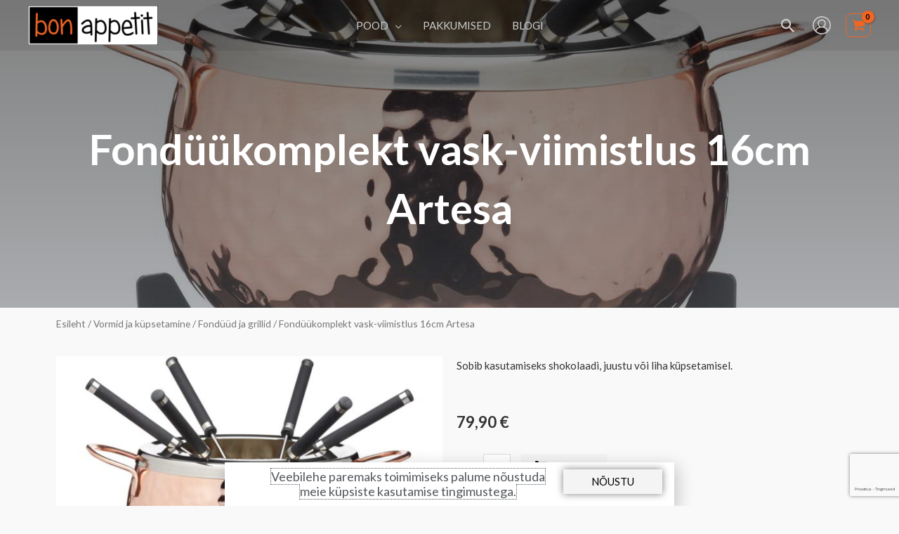

--- FILE ---
content_type: text/html; charset=UTF-8
request_url: https://bonappetit.ee/toode/fonduukomplekt-vask-viimistlus-16cm-artesa/
body_size: 70731
content:
<!DOCTYPE html>
<html lang="et" prefix="og: https://ogp.me/ns#">
<head>
<meta charset="UTF-8">
<meta name="viewport" content="width=device-width, initial-scale=1">
	<link rel="profile" href="https://gmpg.org/xfn/11"> 
		<style>img:is([sizes="auto" i], [sizes^="auto," i]) { contain-intrinsic-size: 3000px 1500px }</style>
	<link rel="alternate" hreflang="et" href="https://bonappetit.ee/toode/fonduukomplekt-vask-viimistlus-16cm-artesa/" />
<link rel="alternate" hreflang="en" href="https://bonappetit.ee/en/product/artesa-copper-finish-fondue-set/" />
<link rel="alternate" hreflang="x-default" href="https://bonappetit.ee/toode/fonduukomplekt-vask-viimistlus-16cm-artesa/" />

<!-- Search Engine Optimization by Rank Math - https://rankmath.com/ -->
<title>Fondüükomplekt vask-viimistlus 16cm Artesa | BonAppetit.ee</title>
<meta name="description" content="Sobib kasutamiseks shokolaadi, juustu või liha küpsetamisel."/>
<meta name="robots" content="follow, index, max-snippet:-1, max-video-preview:-1, max-image-preview:large"/>
<link rel="canonical" href="https://bonappetit.ee/toode/fonduukomplekt-vask-viimistlus-16cm-artesa/" />
<meta property="og:locale" content="et_EE" />
<meta property="og:type" content="product" />
<meta property="og:title" content="Fondüükomplekt vask-viimistlus 16cm Artesa | BonAppetit.ee" />
<meta property="og:description" content="Sobib kasutamiseks shokolaadi, juustu või liha küpsetamisel." />
<meta property="og:url" content="https://bonappetit.ee/toode/fonduukomplekt-vask-viimistlus-16cm-artesa/" />
<meta property="og:site_name" content="BonAppetit.ee" />
<meta property="og:updated_time" content="2025-07-02T09:59:40+03:00" />
<meta property="og:image" content="https://bonappetit.ee/wp-content/uploads/Fonduukomplekt-vask-viimistlus-16cm-Artesa-5028250589965-ARTFONCOP.jpg" />
<meta property="og:image:secure_url" content="https://bonappetit.ee/wp-content/uploads/Fonduukomplekt-vask-viimistlus-16cm-Artesa-5028250589965-ARTFONCOP.jpg" />
<meta property="og:image:width" content="1500" />
<meta property="og:image:height" content="1500" />
<meta property="og:image:alt" content="Fondüükomplekt vask-viimistlus 16cm Artesa" />
<meta property="og:image:type" content="image/jpeg" />
<meta property="product:brand" content="Artesà" />
<meta property="product:price:amount" content="64.4355" />
<meta property="product:price:currency" content="EUR" />
<meta property="product:availability" content="instock" />
<meta name="twitter:card" content="summary_large_image" />
<meta name="twitter:title" content="Fondüükomplekt vask-viimistlus 16cm Artesa | BonAppetit.ee" />
<meta name="twitter:description" content="Sobib kasutamiseks shokolaadi, juustu või liha küpsetamisel." />
<meta name="twitter:image" content="https://bonappetit.ee/wp-content/uploads/Fonduukomplekt-vask-viimistlus-16cm-Artesa-5028250589965-ARTFONCOP.jpg" />
<meta name="twitter:label1" content="Price" />
<meta name="twitter:data1" content="64,44&nbsp;&euro;" />
<meta name="twitter:label2" content="Availability" />
<meta name="twitter:data2" content="Tarneaeg kuni 4 nädalat" />
<script type="application/ld+json" class="rank-math-schema">{"@context":"https://schema.org","@graph":[{"@type":"Place","@id":"https://bonappetit.ee/#place","address":{"@type":"PostalAddress","streetAddress":"Lubja tee 30, Ladu 6","addressLocality":"Viimsi vald","addressRegion":"Harjumaa","postalCode":"74010","addressCountry":"Eesti"}},{"@type":["HomeGoodsStore","Organization"],"@id":"https://bonappetit.ee/#organization","name":"BonAppetit.ee | IDEAS Eesti O\u00dc","url":"https://bonappetit.ee","sameAs":["https://www.facebook.com/shopbonappetit"],"email":"info@bonappetit.ee","address":{"@type":"PostalAddress","streetAddress":"Lubja tee 30, Ladu 6","addressLocality":"Viimsi vald","addressRegion":"Harjumaa","postalCode":"74010","addressCountry":"Eesti"},"logo":{"@type":"ImageObject","@id":"https://bonappetit.ee/#logo","url":"https://bonappetit.ee/wp-content/uploads/logo.png","contentUrl":"https://bonappetit.ee/wp-content/uploads/logo.png","caption":"BonAppetit.ee","inLanguage":"et","width":"280","height":"85"},"openingHours":["Monday,Tuesday,Wednesday,Thursday,Friday 09:00-17:00"],"location":{"@id":"https://bonappetit.ee/#place"},"image":{"@id":"https://bonappetit.ee/#logo"},"telephone":"+372 5233888"},{"@type":"WebSite","@id":"https://bonappetit.ee/#website","url":"https://bonappetit.ee","name":"BonAppetit.ee","publisher":{"@id":"https://bonappetit.ee/#organization"},"inLanguage":"et"},{"@type":"ImageObject","@id":"https://bonappetit.ee/wp-content/uploads/Fonduukomplekt-vask-viimistlus-16cm-Artesa-5028250589965-ARTFONCOP.jpg","url":"https://bonappetit.ee/wp-content/uploads/Fonduukomplekt-vask-viimistlus-16cm-Artesa-5028250589965-ARTFONCOP.jpg","width":"1500","height":"1500","caption":"Fond\u00fc\u00fckomplekt vask-viimistlus 16cm Artesa","inLanguage":"et"},{"@type":"BreadcrumbList","@id":"https://bonappetit.ee/toode/fonduukomplekt-vask-viimistlus-16cm-artesa/#breadcrumb","itemListElement":[{"@type":"ListItem","position":"1","item":{"@id":"https://bonappetit.ee","name":"Home"}},{"@type":"ListItem","position":"2","item":{"@id":"https://bonappetit.ee/tootekategooria/vormid-ja-kupsetamine/fonduud-ja-grillid/","name":"Fond\u00fc\u00fcd ja grillid"}},{"@type":"ListItem","position":"3","item":{"@id":"https://bonappetit.ee/toode/fonduukomplekt-vask-viimistlus-16cm-artesa/","name":"Fond\u00fc\u00fckomplekt vask-viimistlus 16cm Artesa"}}]},{"@type":"ItemPage","@id":"https://bonappetit.ee/toode/fonduukomplekt-vask-viimistlus-16cm-artesa/#webpage","url":"https://bonappetit.ee/toode/fonduukomplekt-vask-viimistlus-16cm-artesa/","name":"Fond\u00fc\u00fckomplekt vask-viimistlus 16cm Artesa | BonAppetit.ee","datePublished":"2021-11-08T19:01:17+02:00","dateModified":"2025-07-02T09:59:40+03:00","isPartOf":{"@id":"https://bonappetit.ee/#website"},"primaryImageOfPage":{"@id":"https://bonappetit.ee/wp-content/uploads/Fonduukomplekt-vask-viimistlus-16cm-Artesa-5028250589965-ARTFONCOP.jpg"},"inLanguage":"et","breadcrumb":{"@id":"https://bonappetit.ee/toode/fonduukomplekt-vask-viimistlus-16cm-artesa/#breadcrumb"}},{"@type":"Product","brand":{"@type":"Brand","name":"Artes\u00e0"},"name":"Fond\u00fc\u00fckomplekt vask-viimistlus 16cm Artesa | BonAppetit.ee","description":"Sobib kasutamiseks shokolaadi, juustu v\u00f5i liha k\u00fcpsetamisel.","sku":"5028250589965","category":"Vormid ja k\u00fcpsetamine &gt; Fond\u00fc\u00fcd ja grillid","mainEntityOfPage":{"@id":"https://bonappetit.ee/toode/fonduukomplekt-vask-viimistlus-16cm-artesa/#webpage"},"weight":{"@type":"QuantitativeValue","unitCode":"KGM","value":"1.013"},"height":{"@type":"QuantitativeValue","unitCode":"MMT","value":"240"},"width":{"@type":"QuantitativeValue","unitCode":"MMT","value":"230"},"depth":{"@type":"QuantitativeValue","unitCode":"MMT","value":"230"},"image":[{"@type":"ImageObject","url":"https://bonappetit.ee/wp-content/uploads/Fonduukomplekt-vask-viimistlus-16cm-Artesa-5028250589965-ARTFONCOP.jpg","height":"1500","width":"1500"},{"@type":"ImageObject","url":"https://bonappetit.ee/wp-content/uploads/Fonduukomplekt-vask-viimistlus-16cm-Artesa-5028250589965-ARTFONCOP_LISA05.jpg","height":"1500","width":"1500"},{"@type":"ImageObject","url":"https://bonappetit.ee/wp-content/uploads/Fonduukomplekt-vask-viimistlus-16cm-Artesa-5028250589965-ARTFONCOP_LISA06.jpg","height":"1500","width":"1500"}],"offers":{"@type":"Offer","price":"64.44","priceCurrency":"EUR","priceValidUntil":"2027-12-31","availability":"https://schema.org/InStock","itemCondition":"NewCondition","url":"https://bonappetit.ee/toode/fonduukomplekt-vask-viimistlus-16cm-artesa/","seller":{"@type":"Organization","@id":"https://bonappetit.ee/","name":"BonAppetit.ee","url":"https://bonappetit.ee","logo":"https://bonappetit.ee/wp-content/uploads/logo.png"},"priceSpecification":{"price":"64.4355","priceCurrency":"EUR","valueAddedTaxIncluded":"false"}},"additionalProperty":[{"@type":"PropertyValue","name":"pa_brand","value":"Artes\u00e0"}],"@id":"https://bonappetit.ee/toode/fonduukomplekt-vask-viimistlus-16cm-artesa/#richSnippet"}]}</script>
<!-- /Rank Math WordPress SEO plugin -->

<link rel='dns-prefetch' href='//cdn.jsdelivr.net' />
<link rel='dns-prefetch' href='//fonts.googleapis.com' />
<link rel="alternate" type="application/rss+xml" title="BonAppetit.ee &raquo; RSS" href="https://bonappetit.ee/feed/" />
<link rel="alternate" type="application/rss+xml" title="BonAppetit.ee &raquo; Kommentaaride RSS" href="https://bonappetit.ee/comments/feed/" />
<link rel="alternate" type="application/rss+xml" title="BonAppetit.ee &raquo; Fondüükomplekt vask-viimistlus 16cm Artesa Kommentaaride RSS" href="https://bonappetit.ee/toode/fonduukomplekt-vask-viimistlus-16cm-artesa/feed/" />
<script>
window._wpemojiSettings = {"baseUrl":"https:\/\/s.w.org\/images\/core\/emoji\/15.0.3\/72x72\/","ext":".png","svgUrl":"https:\/\/s.w.org\/images\/core\/emoji\/15.0.3\/svg\/","svgExt":".svg","source":{"concatemoji":"https:\/\/bonappetit.ee\/wp-includes\/js\/wp-emoji-release.min.js?ver=6.7.1"}};
/*! This file is auto-generated */
!function(i,n){var o,s,e;function c(e){try{var t={supportTests:e,timestamp:(new Date).valueOf()};sessionStorage.setItem(o,JSON.stringify(t))}catch(e){}}function p(e,t,n){e.clearRect(0,0,e.canvas.width,e.canvas.height),e.fillText(t,0,0);var t=new Uint32Array(e.getImageData(0,0,e.canvas.width,e.canvas.height).data),r=(e.clearRect(0,0,e.canvas.width,e.canvas.height),e.fillText(n,0,0),new Uint32Array(e.getImageData(0,0,e.canvas.width,e.canvas.height).data));return t.every(function(e,t){return e===r[t]})}function u(e,t,n){switch(t){case"flag":return n(e,"\ud83c\udff3\ufe0f\u200d\u26a7\ufe0f","\ud83c\udff3\ufe0f\u200b\u26a7\ufe0f")?!1:!n(e,"\ud83c\uddfa\ud83c\uddf3","\ud83c\uddfa\u200b\ud83c\uddf3")&&!n(e,"\ud83c\udff4\udb40\udc67\udb40\udc62\udb40\udc65\udb40\udc6e\udb40\udc67\udb40\udc7f","\ud83c\udff4\u200b\udb40\udc67\u200b\udb40\udc62\u200b\udb40\udc65\u200b\udb40\udc6e\u200b\udb40\udc67\u200b\udb40\udc7f");case"emoji":return!n(e,"\ud83d\udc26\u200d\u2b1b","\ud83d\udc26\u200b\u2b1b")}return!1}function f(e,t,n){var r="undefined"!=typeof WorkerGlobalScope&&self instanceof WorkerGlobalScope?new OffscreenCanvas(300,150):i.createElement("canvas"),a=r.getContext("2d",{willReadFrequently:!0}),o=(a.textBaseline="top",a.font="600 32px Arial",{});return e.forEach(function(e){o[e]=t(a,e,n)}),o}function t(e){var t=i.createElement("script");t.src=e,t.defer=!0,i.head.appendChild(t)}"undefined"!=typeof Promise&&(o="wpEmojiSettingsSupports",s=["flag","emoji"],n.supports={everything:!0,everythingExceptFlag:!0},e=new Promise(function(e){i.addEventListener("DOMContentLoaded",e,{once:!0})}),new Promise(function(t){var n=function(){try{var e=JSON.parse(sessionStorage.getItem(o));if("object"==typeof e&&"number"==typeof e.timestamp&&(new Date).valueOf()<e.timestamp+604800&&"object"==typeof e.supportTests)return e.supportTests}catch(e){}return null}();if(!n){if("undefined"!=typeof Worker&&"undefined"!=typeof OffscreenCanvas&&"undefined"!=typeof URL&&URL.createObjectURL&&"undefined"!=typeof Blob)try{var e="postMessage("+f.toString()+"("+[JSON.stringify(s),u.toString(),p.toString()].join(",")+"));",r=new Blob([e],{type:"text/javascript"}),a=new Worker(URL.createObjectURL(r),{name:"wpTestEmojiSupports"});return void(a.onmessage=function(e){c(n=e.data),a.terminate(),t(n)})}catch(e){}c(n=f(s,u,p))}t(n)}).then(function(e){for(var t in e)n.supports[t]=e[t],n.supports.everything=n.supports.everything&&n.supports[t],"flag"!==t&&(n.supports.everythingExceptFlag=n.supports.everythingExceptFlag&&n.supports[t]);n.supports.everythingExceptFlag=n.supports.everythingExceptFlag&&!n.supports.flag,n.DOMReady=!1,n.readyCallback=function(){n.DOMReady=!0}}).then(function(){return e}).then(function(){var e;n.supports.everything||(n.readyCallback(),(e=n.source||{}).concatemoji?t(e.concatemoji):e.wpemoji&&e.twemoji&&(t(e.twemoji),t(e.wpemoji)))}))}((window,document),window._wpemojiSettings);
</script>
<link rel='stylesheet' id='wp-block-library-css' href='https://bonappetit.ee/wp-includes/css/dist/block-library/style.min.css?ver=6.7.1' media='all' />
<link rel='stylesheet' id='astra-theme-css-css' href='https://bonappetit.ee/wp-content/themes/astra/assets/css/minified/frontend.min.css?ver=4.8.7' media='all' />
<style id='astra-theme-css-inline-css'>
.ast-no-sidebar .entry-content .alignfull {margin-left: calc( -50vw + 50%);margin-right: calc( -50vw + 50%);max-width: 100vw;width: 100vw;}.ast-no-sidebar .entry-content .alignwide {margin-left: calc(-41vw + 50%);margin-right: calc(-41vw + 50%);max-width: unset;width: unset;}.ast-no-sidebar .entry-content .alignfull .alignfull,.ast-no-sidebar .entry-content .alignfull .alignwide,.ast-no-sidebar .entry-content .alignwide .alignfull,.ast-no-sidebar .entry-content .alignwide .alignwide,.ast-no-sidebar .entry-content .wp-block-column .alignfull,.ast-no-sidebar .entry-content .wp-block-column .alignwide{width: 100%;margin-left: auto;margin-right: auto;}.wp-block-gallery,.blocks-gallery-grid {margin: 0;}.wp-block-separator {max-width: 100px;}.wp-block-separator.is-style-wide,.wp-block-separator.is-style-dots {max-width: none;}.entry-content .has-2-columns .wp-block-column:first-child {padding-right: 10px;}.entry-content .has-2-columns .wp-block-column:last-child {padding-left: 10px;}@media (max-width: 782px) {.entry-content .wp-block-columns .wp-block-column {flex-basis: 100%;}.entry-content .has-2-columns .wp-block-column:first-child {padding-right: 0;}.entry-content .has-2-columns .wp-block-column:last-child {padding-left: 0;}}body .entry-content .wp-block-latest-posts {margin-left: 0;}body .entry-content .wp-block-latest-posts li {list-style: none;}.ast-no-sidebar .ast-container .entry-content .wp-block-latest-posts {margin-left: 0;}.ast-header-break-point .entry-content .alignwide {margin-left: auto;margin-right: auto;}.entry-content .blocks-gallery-item img {margin-bottom: auto;}.wp-block-pullquote {border-top: 4px solid #555d66;border-bottom: 4px solid #555d66;color: #40464d;}:root{--ast-post-nav-space:0;--ast-container-default-xlg-padding:6.67em;--ast-container-default-lg-padding:5.67em;--ast-container-default-slg-padding:4.34em;--ast-container-default-md-padding:3.34em;--ast-container-default-sm-padding:6.67em;--ast-container-default-xs-padding:2.4em;--ast-container-default-xxs-padding:1.4em;--ast-code-block-background:#EEEEEE;--ast-comment-inputs-background:#FAFAFA;--ast-normal-container-width:1200px;--ast-narrow-container-width:750px;--ast-blog-title-font-weight:normal;--ast-blog-meta-weight:inherit;}html{font-size:93.75%;}a,.page-title{color:rgba(51,51,51,0.77);}a:hover,a:focus{color:#0071bc;}body,button,input,select,textarea,.ast-button,.ast-custom-button{font-family:'Lato',sans-serif;font-weight:400;font-size:15px;font-size:1rem;}blockquote{color:#000000;}h1,.entry-content h1,h2,.entry-content h2,h3,.entry-content h3,h4,.entry-content h4,h5,.entry-content h5,h6,.entry-content h6,.site-title,.site-title a{font-family:'Lato',sans-serif;font-weight:700;}.site-title{font-size:35px;font-size:2.3333333333333rem;display:none;}header .custom-logo-link img{max-width:185px;width:185px;}.astra-logo-svg{width:185px;}.site-header .site-description{font-size:15px;font-size:1rem;display:none;}.entry-title{font-size:30px;font-size:2rem;}.archive .ast-article-post .ast-article-inner,.blog .ast-article-post .ast-article-inner,.archive .ast-article-post .ast-article-inner:hover,.blog .ast-article-post .ast-article-inner:hover{overflow:hidden;}h1,.entry-content h1{font-size:60px;font-size:4rem;font-family:'Lato',sans-serif;line-height:1.4em;}h2,.entry-content h2{font-size:30px;font-size:2rem;font-family:'Lato',sans-serif;line-height:1.3em;}h3,.entry-content h3{font-size:25px;font-size:1.6666666666667rem;font-family:'Lato',sans-serif;line-height:1.3em;}h4,.entry-content h4{font-size:20px;font-size:1.3333333333333rem;line-height:1.2em;font-family:'Lato',sans-serif;}h5,.entry-content h5{font-size:18px;font-size:1.2rem;line-height:1.2em;font-family:'Lato',sans-serif;}h6,.entry-content h6{font-size:15px;font-size:1rem;line-height:1.25em;font-family:'Lato',sans-serif;}::selection{background-color:var(--ast-global-color-6);color:#000000;}body,h1,.entry-title a,.entry-content h1,h2,.entry-content h2,h3,.entry-content h3,h4,.entry-content h4,h5,.entry-content h5,h6,.entry-content h6{color:#333333;}.tagcloud a:hover,.tagcloud a:focus,.tagcloud a.current-item{color:#333333;border-color:rgba(51,51,51,0.77);background-color:rgba(51,51,51,0.77);}input:focus,input[type="text"]:focus,input[type="email"]:focus,input[type="url"]:focus,input[type="password"]:focus,input[type="reset"]:focus,input[type="search"]:focus,textarea:focus{border-color:rgba(51,51,51,0.77);}input[type="radio"]:checked,input[type=reset],input[type="checkbox"]:checked,input[type="checkbox"]:hover:checked,input[type="checkbox"]:focus:checked,input[type=range]::-webkit-slider-thumb{border-color:rgba(51,51,51,0.77);background-color:rgba(51,51,51,0.77);box-shadow:none;}.site-footer a:hover + .post-count,.site-footer a:focus + .post-count{background:rgba(51,51,51,0.77);border-color:rgba(51,51,51,0.77);}.single .nav-links .nav-previous,.single .nav-links .nav-next{color:rgba(51,51,51,0.77);}.entry-meta,.entry-meta *{line-height:1.45;color:rgba(51,51,51,0.77);}.entry-meta a:not(.ast-button):hover,.entry-meta a:not(.ast-button):hover *,.entry-meta a:not(.ast-button):focus,.entry-meta a:not(.ast-button):focus *,.page-links > .page-link,.page-links .page-link:hover,.post-navigation a:hover{color:#0071bc;}#cat option,.secondary .calendar_wrap thead a,.secondary .calendar_wrap thead a:visited{color:rgba(51,51,51,0.77);}.secondary .calendar_wrap #today,.ast-progress-val span{background:rgba(51,51,51,0.77);}.secondary a:hover + .post-count,.secondary a:focus + .post-count{background:rgba(51,51,51,0.77);border-color:rgba(51,51,51,0.77);}.calendar_wrap #today > a{color:#333333;}.page-links .page-link,.single .post-navigation a{color:rgba(51,51,51,0.77);}.ast-search-menu-icon .search-form button.search-submit{padding:0 4px;}.ast-search-menu-icon form.search-form{padding-right:0;}.ast-search-menu-icon.slide-search input.search-field{width:0;}.ast-header-search .ast-search-menu-icon.ast-dropdown-active .search-form,.ast-header-search .ast-search-menu-icon.ast-dropdown-active .search-field:focus{transition:all 0.2s;}.search-form input.search-field:focus{outline:none;}.widget-title,.widget .wp-block-heading{font-size:21px;font-size:1.4rem;color:#333333;}.single .ast-author-details .author-title{color:#0071bc;}.ast-search-menu-icon.slide-search a:focus-visible:focus-visible,.astra-search-icon:focus-visible,#close:focus-visible,a:focus-visible,.ast-menu-toggle:focus-visible,.site .skip-link:focus-visible,.wp-block-loginout input:focus-visible,.wp-block-search.wp-block-search__button-inside .wp-block-search__inside-wrapper,.ast-header-navigation-arrow:focus-visible,.woocommerce .wc-proceed-to-checkout > .checkout-button:focus-visible,.woocommerce .woocommerce-MyAccount-navigation ul li a:focus-visible,.ast-orders-table__row .ast-orders-table__cell:focus-visible,.woocommerce .woocommerce-order-details .order-again > .button:focus-visible,.woocommerce .woocommerce-message a.button.wc-forward:focus-visible,.woocommerce #minus_qty:focus-visible,.woocommerce #plus_qty:focus-visible,a#ast-apply-coupon:focus-visible,.woocommerce .woocommerce-info a:focus-visible,.woocommerce .astra-shop-summary-wrap a:focus-visible,.woocommerce a.wc-forward:focus-visible,#ast-apply-coupon:focus-visible,.woocommerce-js .woocommerce-mini-cart-item a.remove:focus-visible,#close:focus-visible,.button.search-submit:focus-visible,#search_submit:focus,.normal-search:focus-visible,.ast-header-account-wrap:focus-visible,.woocommerce .ast-on-card-button.ast-quick-view-trigger:focus{outline-style:dotted;outline-color:inherit;outline-width:thin;}input:focus,input[type="text"]:focus,input[type="email"]:focus,input[type="url"]:focus,input[type="password"]:focus,input[type="reset"]:focus,input[type="search"]:focus,input[type="number"]:focus,textarea:focus,.wp-block-search__input:focus,[data-section="section-header-mobile-trigger"] .ast-button-wrap .ast-mobile-menu-trigger-minimal:focus,.ast-mobile-popup-drawer.active .menu-toggle-close:focus,.woocommerce-ordering select.orderby:focus,#ast-scroll-top:focus,#coupon_code:focus,.woocommerce-page #comment:focus,.woocommerce #reviews #respond input#submit:focus,.woocommerce a.add_to_cart_button:focus,.woocommerce .button.single_add_to_cart_button:focus,.woocommerce .woocommerce-cart-form button:focus,.woocommerce .woocommerce-cart-form__cart-item .quantity .qty:focus,.woocommerce .woocommerce-billing-fields .woocommerce-billing-fields__field-wrapper .woocommerce-input-wrapper > .input-text:focus,.woocommerce #order_comments:focus,.woocommerce #place_order:focus,.woocommerce .woocommerce-address-fields .woocommerce-address-fields__field-wrapper .woocommerce-input-wrapper > .input-text:focus,.woocommerce .woocommerce-MyAccount-content form button:focus,.woocommerce .woocommerce-MyAccount-content .woocommerce-EditAccountForm .woocommerce-form-row .woocommerce-Input.input-text:focus,.woocommerce .ast-woocommerce-container .woocommerce-pagination ul.page-numbers li a:focus,body #content .woocommerce form .form-row .select2-container--default .select2-selection--single:focus,#ast-coupon-code:focus,.woocommerce.woocommerce-js .quantity input[type=number]:focus,.woocommerce-js .woocommerce-mini-cart-item .quantity input[type=number]:focus,.woocommerce p#ast-coupon-trigger:focus{border-style:dotted;border-color:inherit;border-width:thin;}input{outline:none;}.woocommerce-js input[type=text]:focus,.woocommerce-js input[type=email]:focus,.woocommerce-js textarea:focus,input[type=number]:focus,.comments-area textarea#comment:focus,.comments-area textarea#comment:active,.comments-area .ast-comment-formwrap input[type="text"]:focus,.comments-area .ast-comment-formwrap input[type="text"]:active{outline-style:disable;outline-color:inherit;outline-width:thin;}.site-logo-img img{ transition:all 0.2s linear;}body .ast-oembed-container *{position:absolute;top:0;width:100%;height:100%;left:0;}body .wp-block-embed-pocket-casts .ast-oembed-container *{position:unset;}.ast-single-post-featured-section + article {margin-top: 2em;}.site-content .ast-single-post-featured-section img {width: 100%;overflow: hidden;object-fit: cover;}.site > .ast-single-related-posts-container {margin-top: 0;}@media (min-width: 922px) {.ast-desktop .ast-container--narrow {max-width: var(--ast-narrow-container-width);margin: 0 auto;}}.ast-page-builder-template .hentry {margin: 0;}.ast-page-builder-template .site-content > .ast-container {max-width: 100%;padding: 0;}.ast-page-builder-template .site .site-content #primary {padding: 0;margin: 0;}.ast-page-builder-template .no-results {text-align: center;margin: 4em auto;}.ast-page-builder-template .ast-pagination {padding: 2em;}.ast-page-builder-template .entry-header.ast-no-title.ast-no-thumbnail {margin-top: 0;}.ast-page-builder-template .entry-header.ast-header-without-markup {margin-top: 0;margin-bottom: 0;}.ast-page-builder-template .entry-header.ast-no-title.ast-no-meta {margin-bottom: 0;}.ast-page-builder-template.single .post-navigation {padding-bottom: 2em;}.ast-page-builder-template.single-post .site-content > .ast-container {max-width: 100%;}.ast-page-builder-template .entry-header {margin-top: 4em;margin-left: auto;margin-right: auto;padding-left: 20px;padding-right: 20px;}.single.ast-page-builder-template .entry-header {padding-left: 20px;padding-right: 20px;}.ast-page-builder-template .ast-archive-description {margin: 4em auto 0;padding-left: 20px;padding-right: 20px;}.ast-page-builder-template.ast-no-sidebar .entry-content .alignwide {margin-left: 0;margin-right: 0;}@media (max-width:921.9px){#ast-desktop-header{display:none;}}@media (min-width:922px){#ast-mobile-header{display:none;}}.ast-site-header-cart .cart-container,.ast-edd-site-header-cart .ast-edd-cart-container {transition: all 0.2s linear;}.ast-site-header-cart .ast-woo-header-cart-info-wrap,.ast-edd-site-header-cart .ast-edd-header-cart-info-wrap {padding: 0 6px 0 2px;font-weight: 600;line-height: 2.7;display: inline-block;}.ast-site-header-cart i.astra-icon {font-size: 20px;font-size: 1.3em;font-style: normal;font-weight: normal;position: relative;padding: 0 2px;}.ast-site-header-cart i.astra-icon.no-cart-total:after,.ast-header-break-point.ast-header-custom-item-outside .ast-edd-header-cart-info-wrap,.ast-header-break-point.ast-header-custom-item-outside .ast-woo-header-cart-info-wrap {display: none;}.ast-site-header-cart.ast-menu-cart-fill i.astra-icon,.ast-edd-site-header-cart.ast-edd-menu-cart-fill span.astra-icon {font-size: 1.1em;}.astra-cart-drawer {position: fixed;display: block;visibility: hidden;overflow: auto;-webkit-overflow-scrolling: touch;z-index: 10000;background-color: var(--ast-global-color-5);transform: translate3d(0,0,0);opacity: 0;will-change: transform;transition: 0.25s ease;}.woocommerce-mini-cart {position: relative;}.woocommerce-mini-cart::before {content: "";transition: .3s;}.woocommerce-mini-cart.ajax-mini-cart-qty-loading::before {position: absolute;top: 0;left: 0;right: 0;width: 100%;height: 100%;z-index: 5;background-color: var(--ast-global-color-5);opacity: .5;}.astra-cart-drawer {width: 460px;height: 100%;left: 100%;top: 0px;opacity: 1;transform: translate3d(0%,0,0);}.astra-cart-drawer .astra-cart-drawer-header {position: absolute;width: 100%;text-align: left;text-transform: inherit;font-weight: 500;border-bottom: 1px solid var(--ast-border-color);padding: 1.34em;line-height: 1;z-index: 1;max-height: 3.5em;}.astra-cart-drawer .astra-cart-drawer-header .astra-cart-drawer-title {color: var(--ast-global-color-2);}.astra-cart-drawer .astra-cart-drawer-close .ast-close-svg {width: 22px;height: 22px;}.astra-cart-drawer .astra-cart-drawer-content,.astra-cart-drawer .astra-cart-drawer-content .widget_shopping_cart,.astra-cart-drawer .astra-cart-drawer-content .widget_shopping_cart_content {height: 100%;}.astra-cart-drawer .astra-cart-drawer-content {padding-top: 3.5em;}.astra-cart-drawer .ast-mini-cart-price-wrap .multiply-symbol{padding: 0 0.5em;}.astra-cart-drawer .astra-cart-drawer-content .woocommerce-mini-cart-item .ast-mini-cart-price-wrap {float: right;margin-top: 0.5em;max-width: 50%;}.astra-cart-drawer .astra-cart-drawer-content .woocommerce-mini-cart-item .variation {margin-top: 0.5em;margin-bottom: 0.5em;}.astra-cart-drawer .astra-cart-drawer-content .woocommerce-mini-cart-item .variation dt {font-weight: 500;}.astra-cart-drawer .astra-cart-drawer-content .widget_shopping_cart_content {display: flex;flex-direction: column;overflow: hidden;}.astra-cart-drawer .astra-cart-drawer-content .widget_shopping_cart_content ul li {min-height: 60px;}.woocommerce-js .astra-cart-drawer .astra-cart-drawer-content .woocommerce-mini-cart__total {display: flex;justify-content: space-between;padding: 0.7em 1.34em;margin-bottom: 0;}.woocommerce-js .astra-cart-drawer .astra-cart-drawer-content .woocommerce-mini-cart__total strong,.woocommerce-js .astra-cart-drawer .astra-cart-drawer-content .woocommerce-mini-cart__total .amount {width: 50%;}.astra-cart-drawer .astra-cart-drawer-content .woocommerce-mini-cart {padding: 1.3em;flex: 1;overflow: auto;}.astra-cart-drawer .astra-cart-drawer-content .woocommerce-mini-cart a.remove {width: 20px;height: 20px;line-height: 16px;}.astra-cart-drawer .astra-cart-drawer-content .woocommerce-mini-cart__total {padding: 1em 1.5em;margin: 0;text-align: center;}.astra-cart-drawer .astra-cart-drawer-content .woocommerce-mini-cart__buttons {padding: 1.34em;text-align: center;margin-bottom: 0;}.astra-cart-drawer .astra-cart-drawer-content .woocommerce-mini-cart__buttons .button.checkout {margin-right: 0;}.astra-cart-drawer .astra-cart-drawer-content .woocommerce-mini-cart__buttons a{width: 100%;}.woocommerce-js .astra-cart-drawer .astra-cart-drawer-content .woocommerce-mini-cart__buttons a:nth-last-child(1) {margin-bottom: 0;}.astra-cart-drawer .astra-cart-drawer-content .edd-cart-item {padding: .5em 2.6em .5em 1.5em;}.astra-cart-drawer .astra-cart-drawer-content .edd-cart-item .edd-remove-from-cart::after {width: 20px;height: 20px;line-height: 16px;}.astra-cart-drawer .astra-cart-drawer-content .edd-cart-number-of-items {padding: 1em 1.5em 1em 1.5em;margin-bottom: 0;text-align: center;}.astra-cart-drawer .astra-cart-drawer-content .edd_total {padding: .5em 1.5em;margin: 0;text-align: center;}.astra-cart-drawer .astra-cart-drawer-content .cart_item.edd_checkout {padding: 1em 1.5em 0;text-align: center;margin-top: 0;}.astra-cart-drawer .widget_shopping_cart_content > .woocommerce-mini-cart__empty-message {display: none;}.astra-cart-drawer .woocommerce-mini-cart__empty-message,.astra-cart-drawer .cart_item.empty {text-align: center;margin-top: 10px;}body.admin-bar .astra-cart-drawer {padding-top: 32px;}@media (max-width: 782px) {body.admin-bar .astra-cart-drawer {padding-top: 46px;}}.ast-mobile-cart-active body.ast-hfb-header {overflow: hidden;}.ast-mobile-cart-active .astra-mobile-cart-overlay {opacity: 1;cursor: pointer;visibility: visible;z-index: 999;}.ast-mini-cart-empty-wrap {display: flex;flex-wrap: wrap;height: 100%;align-items: flex-end;}.ast-mini-cart-empty-wrap > * {width: 100%;}.astra-cart-drawer-content .ast-mini-cart-empty {height: 100%;display: flex;flex-direction: column;justify-content: space-between;text-align: center;}.astra-cart-drawer-content .ast-mini-cart-empty .ast-mini-cart-message {display: flex;align-items: center;justify-content: center;height: 100%;padding: 1.34em;}@media (min-width: 546px) {.astra-cart-drawer .astra-cart-drawer-content.ast-large-view .woocommerce-mini-cart__buttons {display: flex;}.woocommerce-js .astra-cart-drawer .astra-cart-drawer-content.ast-large-view .woocommerce-mini-cart__buttons a,.woocommerce-js .astra-cart-drawer .astra-cart-drawer-content.ast-large-view .woocommerce-mini-cart__buttons a.checkout {margin-top: 0;margin-bottom: 0;}}.ast-site-header-cart .cart-container:focus-visible {display: inline-block;}.ast-site-header-cart i.astra-icon:after {content: attr(data-cart-total);position: absolute;font-family: 'Lato',sans-serif;font-style: normal;top: -10px;right: -12px;font-weight: bold;box-shadow: 1px 1px 3px 0px rgba(0,0,0,0.3);font-size: 11px;padding-left: 0px;padding-right: 2px;line-height: 17px;letter-spacing: -.5px;height: 18px;min-width: 18px;border-radius: 99px;text-align: center;z-index: 3;}li.woocommerce-custom-menu-item .ast-site-header-cart i.astra-icon:after,li.edd-custom-menu-item .ast-edd-site-header-cart span.astra-icon:after {padding-left: 2px;}.astra-cart-drawer .astra-cart-drawer-close {position: absolute;top: 0.5em;right: 0;border: none;margin: 0;padding: .6em 1em .4em;color: var(--ast-global-color-2);background-color: transparent;}.astra-mobile-cart-overlay {background-color: rgba(0,0,0,0.4);position: fixed;top: 0;right: 0;bottom: 0;left: 0;visibility: hidden;opacity: 0;transition: opacity 0.2s ease-in-out;}.astra-cart-drawer .astra-cart-drawer-content .edd-cart-item .edd-remove-from-cart {right: 1.2em;}.ast-header-break-point.ast-woocommerce-cart-menu.ast-hfb-header .ast-cart-menu-wrap,.ast-header-break-point.ast-hfb-header .ast-cart-menu-wrap,.ast-header-break-point .ast-edd-site-header-cart-wrap .ast-edd-cart-menu-wrap {width: auto;height: 2em;font-size: 1.4em;line-height: 2;vertical-align: middle;text-align: right;}.woocommerce-js .astra-cart-drawer .astra-cart-drawer-content .woocommerce-mini-cart__buttons .button:not(.checkout):not(.ast-continue-shopping) {margin-right: 10px;}.woocommerce-js .astra-cart-drawer .astra-cart-drawer-content .woocommerce-mini-cart__buttons .button:not(.checkout):not(.ast-continue-shopping),.ast-site-header-cart .widget_shopping_cart .buttons .button:not(.checkout),.ast-site-header-cart .ast-site-header-cart-data .ast-mini-cart-empty .woocommerce-mini-cart__buttons a.button {background-color: transparent;border-style: solid;border-width: 1px;border-color: #f4f4f4;color: #f4f4f4;}.woocommerce-js .astra-cart-drawer .astra-cart-drawer-content .woocommerce-mini-cart__buttons .button:not(.checkout):not(.ast-continue-shopping):hover,.ast-site-header-cart .widget_shopping_cart .buttons .button:not(.checkout):hover {border-color: #000000;color: #000000;}.woocommerce-js .astra-cart-drawer .astra-cart-drawer-content .woocommerce-mini-cart__buttons a.checkout {margin-left: 0;margin-top: 10px;border-style: solid;border-width: 2px;border-color: #f4f4f4;}.woocommerce-js .astra-cart-drawer .astra-cart-drawer-content .woocommerce-mini-cart__buttons a.checkout:hover {border-color: #000000;}.woocommerce-js .astra-cart-drawer .astra-cart-drawer-content .woocommerce-mini-cart__total strong{padding-right: .5em;text-align: left;font-weight: 500;}.woocommerce-js .astra-cart-drawer .astra-cart-drawer-content .woocommerce-mini-cart__total .amount{text-align: right;}.astra-cart-drawer.active {transform: translate3d(-100%,0,0);visibility: visible;}.ast-site-header-cart.ast-menu-cart-outline .ast-cart-menu-wrap,.ast-site-header-cart.ast-menu-cart-fill .ast-cart-menu-wrap,.ast-edd-site-header-cart.ast-edd-menu-cart-outline .ast-edd-cart-menu-wrap,.ast-edd-site-header-cart.ast-edd-menu-cart-fill .ast-edd-cart-menu-wrap {line-height: 1.8;}.ast-site-header-cart .cart-container *,.ast-edd-site-header-cart .ast-edd-cart-container * {transition: all 0s linear;}@media (max-width:921px){.astra-cart-drawer.active{width:80%;}}@media (max-width:544px){.astra-cart-drawer.active{width:100%;}}@media( max-width: 420px ) {.single .nav-links .nav-previous,.single .nav-links .nav-next {width: 100%;text-align: center;}}.wp-block-buttons.aligncenter{justify-content:center;}@media (max-width:782px){.entry-content .wp-block-columns .wp-block-column{margin-left:0px;}}.wp-block-image.aligncenter{margin-left:auto;margin-right:auto;}.wp-block-table.aligncenter{margin-left:auto;margin-right:auto;}.wp-block-buttons .wp-block-button.is-style-outline .wp-block-button__link.wp-element-button,.ast-outline-button,.wp-block-uagb-buttons-child .uagb-buttons-repeater.ast-outline-button{border-color:#f4f4f4;border-top-width:2px;border-right-width:2px;border-bottom-width:2px;border-left-width:2px;font-family:inherit;font-weight:inherit;line-height:1em;border-top-left-radius:inherit;border-top-right-radius:inherit;border-bottom-right-radius:inherit;border-bottom-left-radius:inherit;}.wp-block-button.is-style-outline .wp-block-button__link:hover,.wp-block-buttons .wp-block-button.is-style-outline .wp-block-button__link:focus,.wp-block-buttons .wp-block-button.is-style-outline > .wp-block-button__link:not(.has-text-color):hover,.wp-block-buttons .wp-block-button.wp-block-button__link.is-style-outline:not(.has-text-color):hover,.ast-outline-button:hover,.ast-outline-button:focus,.wp-block-uagb-buttons-child .uagb-buttons-repeater.ast-outline-button:hover,.wp-block-uagb-buttons-child .uagb-buttons-repeater.ast-outline-button:focus{background-color:#000000;}.wp-block-button .wp-block-button__link.wp-element-button.is-style-outline:not(.has-background),.wp-block-button.is-style-outline>.wp-block-button__link.wp-element-button:not(.has-background),.ast-outline-button{background-color:#f4f4f4;}.entry-content[data-ast-blocks-layout] > figure{margin-bottom:1em;}@media (max-width:921px){.ast-separate-container #primary,.ast-separate-container #secondary{padding:1.5em 0;}#primary,#secondary{padding:1.5em 0;margin:0;}.ast-left-sidebar #content > .ast-container{display:flex;flex-direction:column-reverse;width:100%;}.ast-separate-container .ast-article-post,.ast-separate-container .ast-article-single{padding:1.5em 2.14em;}.ast-author-box img.avatar{margin:20px 0 0 0;}}@media (min-width:922px){.ast-separate-container.ast-right-sidebar #primary,.ast-separate-container.ast-left-sidebar #primary{border:0;}.search-no-results.ast-separate-container #primary{margin-bottom:4em;}}.elementor-button-wrapper .elementor-button{border-style:solid;text-decoration:none;border-top-width:0;border-right-width:0;border-left-width:0;border-bottom-width:0;}.elementor-button.elementor-size-sm,.elementor-button.elementor-size-xs,.elementor-button.elementor-size-md,.elementor-button.elementor-size-lg,.elementor-button.elementor-size-xl,.elementor-button{border-top-left-radius:inherit;border-top-right-radius:inherit;border-bottom-right-radius:inherit;border-bottom-left-radius:inherit;padding-top:16px;padding-right:25px;padding-bottom:16px;padding-left:25px;}.elementor-button-wrapper .elementor-button{border-color:#f4f4f4;background-color:#f4f4f4;}.elementor-button-wrapper .elementor-button:hover,.elementor-button-wrapper .elementor-button:focus{color:var(--ast-global-color-6);background-color:#000000;border-color:#000000;}.wp-block-button .wp-block-button__link ,.elementor-button-wrapper .elementor-button,.elementor-button-wrapper .elementor-button:visited{color:#000000;}.elementor-button-wrapper .elementor-button{line-height:1em;}.wp-block-button .wp-block-button__link:hover,.wp-block-button .wp-block-button__link:focus{color:var(--ast-global-color-6);background-color:#000000;border-color:#000000;}.elementor-widget-heading h1.elementor-heading-title{line-height:1.4em;}.elementor-widget-heading h2.elementor-heading-title{line-height:1.3em;}.elementor-widget-heading h3.elementor-heading-title{line-height:1.3em;}.elementor-widget-heading h4.elementor-heading-title{line-height:1.2em;}.elementor-widget-heading h5.elementor-heading-title{line-height:1.2em;}.elementor-widget-heading h6.elementor-heading-title{line-height:1.25em;}.wp-block-button .wp-block-button__link{border-top-width:0;border-right-width:0;border-left-width:0;border-bottom-width:0;border-color:#f4f4f4;background-color:#f4f4f4;color:#000000;font-family:inherit;font-weight:inherit;line-height:1em;border-top-left-radius:inherit;border-top-right-radius:inherit;border-bottom-right-radius:inherit;border-bottom-left-radius:inherit;padding-top:16px;padding-right:25px;padding-bottom:16px;padding-left:25px;}.menu-toggle,button,.ast-button,.ast-custom-button,.button,input#submit,input[type="button"],input[type="submit"],input[type="reset"]{border-style:solid;border-top-width:0;border-right-width:0;border-left-width:0;border-bottom-width:0;color:#000000;border-color:#f4f4f4;background-color:#f4f4f4;padding-top:16px;padding-right:25px;padding-bottom:16px;padding-left:25px;font-family:inherit;font-weight:inherit;line-height:1em;border-top-left-radius:inherit;border-top-right-radius:inherit;border-bottom-right-radius:inherit;border-bottom-left-radius:inherit;}button:focus,.menu-toggle:hover,button:hover,.ast-button:hover,.ast-custom-button:hover .button:hover,.ast-custom-button:hover ,input[type=reset]:hover,input[type=reset]:focus,input#submit:hover,input#submit:focus,input[type="button"]:hover,input[type="button"]:focus,input[type="submit"]:hover,input[type="submit"]:focus{color:var(--ast-global-color-6);background-color:#000000;border-color:#000000;}@media (max-width:921px){.ast-mobile-header-stack .main-header-bar .ast-search-menu-icon{display:inline-block;}.ast-header-break-point.ast-header-custom-item-outside .ast-mobile-header-stack .main-header-bar .ast-search-icon{margin:0;}.ast-comment-avatar-wrap img{max-width:2.5em;}.ast-comment-meta{padding:0 1.8888em 1.3333em;}.ast-separate-container .ast-comment-list li.depth-1{padding:1.5em 2.14em;}.ast-separate-container .comment-respond{padding:2em 2.14em;}}@media (min-width:544px){.ast-container{max-width:100%;}}@media (max-width:544px){.ast-separate-container .ast-article-post,.ast-separate-container .ast-article-single,.ast-separate-container .comments-title,.ast-separate-container .ast-archive-description{padding:1.5em 1em;}.ast-separate-container #content .ast-container{padding-left:0.54em;padding-right:0.54em;}.ast-separate-container .ast-comment-list .bypostauthor{padding:.5em;}.ast-search-menu-icon.ast-dropdown-active .search-field{width:170px;}}@media (max-width:921px){.ast-header-break-point .ast-search-menu-icon.slide-search .search-form{right:0;}.ast-header-break-point .ast-mobile-header-stack .ast-search-menu-icon.slide-search .search-form{right:-1em;}} #ast-mobile-header .ast-site-header-cart-li a{pointer-events:none;}body,.ast-separate-container{background-color:#f9f9f9;background-image:none;}.ast-no-sidebar.ast-separate-container .entry-content .alignfull {margin-left: -6.67em;margin-right: -6.67em;width: auto;}@media (max-width: 1200px) {.ast-no-sidebar.ast-separate-container .entry-content .alignfull {margin-left: -2.4em;margin-right: -2.4em;}}@media (max-width: 768px) {.ast-no-sidebar.ast-separate-container .entry-content .alignfull {margin-left: -2.14em;margin-right: -2.14em;}}@media (max-width: 544px) {.ast-no-sidebar.ast-separate-container .entry-content .alignfull {margin-left: -1em;margin-right: -1em;}}.ast-no-sidebar.ast-separate-container .entry-content .alignwide {margin-left: -20px;margin-right: -20px;}.ast-no-sidebar.ast-separate-container .entry-content .wp-block-column .alignfull,.ast-no-sidebar.ast-separate-container .entry-content .wp-block-column .alignwide {margin-left: auto;margin-right: auto;width: 100%;}@media (max-width:921px){.site-title{display:none;}.site-header .site-description{display:none;}h1,.entry-content h1{font-size:50px;}h2,.entry-content h2{font-size:25px;}h3,.entry-content h3{font-size:20px;}.astra-logo-svg{width:120px;}header .custom-logo-link img,.ast-header-break-point .site-logo-img .custom-mobile-logo-link img{max-width:120px;width:120px;}}@media (max-width:544px){.site-title{display:none;}.site-header .site-description{display:none;}h1,.entry-content h1{font-size:30px;}h2,.entry-content h2{font-size:25px;}h3,.entry-content h3{font-size:20px;}header .custom-logo-link img,.ast-header-break-point .site-branding img,.ast-header-break-point .custom-logo-link img{max-width:120px;width:120px;}.astra-logo-svg{width:120px;}.ast-header-break-point .site-logo-img .custom-mobile-logo-link img{max-width:120px;}}@media (max-width:921px){html{font-size:85.5%;}}@media (max-width:544px){html{font-size:85.5%;}}@media (min-width:922px){.ast-container{max-width:1240px;}}@font-face {font-family: "Astra";src: url(https://bonappetit.ee/wp-content/themes/astra/assets/fonts/astra.woff) format("woff"),url(https://bonappetit.ee/wp-content/themes/astra/assets/fonts/astra.ttf) format("truetype"),url(https://bonappetit.ee/wp-content/themes/astra/assets/fonts/astra.svg#astra) format("svg");font-weight: normal;font-style: normal;font-display: fallback;}@media (min-width:922px){.main-header-menu .sub-menu .menu-item.ast-left-align-sub-menu:hover > .sub-menu,.main-header-menu .sub-menu .menu-item.ast-left-align-sub-menu.focus > .sub-menu{margin-left:-2px;}}.ast-theme-transparent-header .ast-header-search .astra-search-icon,.ast-theme-transparent-header .ast-header-search .search-field::placeholder,.ast-theme-transparent-header .ast-header-search .ast-icon{color:#cecece;}.ast-theme-transparent-header .ast-header-account-wrap .ast-header-account-type-icon .ahfb-svg-iconset svg path:not(.ast-hf-account-unfill),.ast-theme-transparent-header .ast-header-account-wrap .ast-header-account-type-icon .ahfb-svg-iconset svg circle{fill:#cecece;}.ast-theme-transparent-header [data-section="section-header-mobile-trigger"] .ast-button-wrap .ast-mobile-menu-trigger-minimal{background:transparent;}.site .comments-area{padding-bottom:3em;}.astra-icon-down_arrow::after {content: "\e900";font-family: Astra;}.astra-icon-close::after {content: "\e5cd";font-family: Astra;}.astra-icon-drag_handle::after {content: "\e25d";font-family: Astra;}.astra-icon-format_align_justify::after {content: "\e235";font-family: Astra;}.astra-icon-menu::after {content: "\e5d2";font-family: Astra;}.astra-icon-reorder::after {content: "\e8fe";font-family: Astra;}.astra-icon-search::after {content: "\e8b6";font-family: Astra;}.astra-icon-zoom_in::after {content: "\e56b";font-family: Astra;}.astra-icon-check-circle::after {content: "\e901";font-family: Astra;}.astra-icon-shopping-cart::after {content: "\f07a";font-family: Astra;}.astra-icon-shopping-bag::after {content: "\f290";font-family: Astra;}.astra-icon-shopping-basket::after {content: "\f291";font-family: Astra;}.astra-icon-circle-o::after {content: "\e903";font-family: Astra;}.astra-icon-certificate::after {content: "\e902";font-family: Astra;}blockquote {padding: 1.2em;}:root .has-ast-global-color-0-color{color:var(--ast-global-color-0);}:root .has-ast-global-color-0-background-color{background-color:var(--ast-global-color-0);}:root .wp-block-button .has-ast-global-color-0-color{color:var(--ast-global-color-0);}:root .wp-block-button .has-ast-global-color-0-background-color{background-color:var(--ast-global-color-0);}:root .has-ast-global-color-1-color{color:var(--ast-global-color-1);}:root .has-ast-global-color-1-background-color{background-color:var(--ast-global-color-1);}:root .wp-block-button .has-ast-global-color-1-color{color:var(--ast-global-color-1);}:root .wp-block-button .has-ast-global-color-1-background-color{background-color:var(--ast-global-color-1);}:root .has-ast-global-color-2-color{color:var(--ast-global-color-2);}:root .has-ast-global-color-2-background-color{background-color:var(--ast-global-color-2);}:root .wp-block-button .has-ast-global-color-2-color{color:var(--ast-global-color-2);}:root .wp-block-button .has-ast-global-color-2-background-color{background-color:var(--ast-global-color-2);}:root .has-ast-global-color-3-color{color:var(--ast-global-color-3);}:root .has-ast-global-color-3-background-color{background-color:var(--ast-global-color-3);}:root .wp-block-button .has-ast-global-color-3-color{color:var(--ast-global-color-3);}:root .wp-block-button .has-ast-global-color-3-background-color{background-color:var(--ast-global-color-3);}:root .has-ast-global-color-4-color{color:var(--ast-global-color-4);}:root .has-ast-global-color-4-background-color{background-color:var(--ast-global-color-4);}:root .wp-block-button .has-ast-global-color-4-color{color:var(--ast-global-color-4);}:root .wp-block-button .has-ast-global-color-4-background-color{background-color:var(--ast-global-color-4);}:root .has-ast-global-color-5-color{color:var(--ast-global-color-5);}:root .has-ast-global-color-5-background-color{background-color:var(--ast-global-color-5);}:root .wp-block-button .has-ast-global-color-5-color{color:var(--ast-global-color-5);}:root .wp-block-button .has-ast-global-color-5-background-color{background-color:var(--ast-global-color-5);}:root .has-ast-global-color-6-color{color:var(--ast-global-color-6);}:root .has-ast-global-color-6-background-color{background-color:var(--ast-global-color-6);}:root .wp-block-button .has-ast-global-color-6-color{color:var(--ast-global-color-6);}:root .wp-block-button .has-ast-global-color-6-background-color{background-color:var(--ast-global-color-6);}:root .has-ast-global-color-7-color{color:var(--ast-global-color-7);}:root .has-ast-global-color-7-background-color{background-color:var(--ast-global-color-7);}:root .wp-block-button .has-ast-global-color-7-color{color:var(--ast-global-color-7);}:root .wp-block-button .has-ast-global-color-7-background-color{background-color:var(--ast-global-color-7);}:root .has-ast-global-color-8-color{color:var(--ast-global-color-8);}:root .has-ast-global-color-8-background-color{background-color:var(--ast-global-color-8);}:root .wp-block-button .has-ast-global-color-8-color{color:var(--ast-global-color-8);}:root .wp-block-button .has-ast-global-color-8-background-color{background-color:var(--ast-global-color-8);}:root{--ast-global-color-0:#0170B9;--ast-global-color-1:#3a3a3a;--ast-global-color-2:#3a3a3a;--ast-global-color-3:#4B4F58;--ast-global-color-4:#F5F5F5;--ast-global-color-5:#FFFFFF;--ast-global-color-6:#f26522;--ast-global-color-7:#424242;--ast-global-color-8:#000000;}:root {--ast-border-color : #dddddd;}.ast-theme-transparent-header #masthead .site-logo-img .transparent-custom-logo .astra-logo-svg{width:100px;}.ast-theme-transparent-header #masthead .site-logo-img .transparent-custom-logo img{ max-width:100px; width:100px;}@media (min-width:921px){.ast-theme-transparent-header #masthead{position:absolute;left:0;right:0;}.ast-theme-transparent-header .main-header-bar,.ast-theme-transparent-header.ast-header-break-point .main-header-bar{background:none;}body.elementor-editor-active.ast-theme-transparent-header #masthead,.fl-builder-edit .ast-theme-transparent-header #masthead,body.vc_editor.ast-theme-transparent-header #masthead,body.brz-ed.ast-theme-transparent-header #masthead{z-index:0;}.ast-header-break-point.ast-replace-site-logo-transparent.ast-theme-transparent-header .custom-mobile-logo-link{display:none;}.ast-header-break-point.ast-replace-site-logo-transparent.ast-theme-transparent-header .transparent-custom-logo{display:inline-block;}.ast-theme-transparent-header .ast-above-header,.ast-theme-transparent-header .ast-above-header.ast-above-header-bar{background-image:none;background-color:transparent;}.ast-theme-transparent-header .ast-below-header,.ast-theme-transparent-header .ast-below-header.ast-below-header-bar{background-image:none;background-color:transparent;}}@media (min-width:922px){.ast-theme-transparent-header .main-header-bar,.ast-theme-transparent-header.ast-header-break-point .main-header-bar-wrap .main-header-menu,.ast-theme-transparent-header.ast-header-break-point .main-header-bar-wrap .main-header-bar,.ast-theme-transparent-header.ast-header-break-point .ast-mobile-header-wrap .main-header-bar{background-color:rgba(0,0,0,0.07);}.ast-theme-transparent-header .main-header-bar .ast-search-menu-icon form{background-color:rgba(0,0,0,0.07);}.ast-theme-transparent-header .ast-above-header,.ast-theme-transparent-header .ast-above-header.ast-above-header-bar{background-color:rgba(0,0,0,0.07);}.ast-theme-transparent-header .ast-below-header,.ast-theme-transparent-header .ast-below-header.ast-below-header-bar{background-color:rgba(0,0,0,0.07);}.ast-theme-transparent-header .site-title a,.ast-theme-transparent-header .site-title a:focus,.ast-theme-transparent-header .site-title a:hover,.ast-theme-transparent-header .site-title a:visited{color:#ffffff;}.ast-theme-transparent-header .site-header .site-description{color:#ffffff;}.ast-theme-transparent-header .ast-builder-menu .main-header-menu .menu-item .sub-menu .menu-item .menu-link,.ast-theme-transparent-header .ast-builder-menu .main-header-menu .menu-item .sub-menu .menu-item > .ast-menu-toggle,.ast-theme-transparent-header .main-header-menu .menu-item .sub-menu .menu-link,.ast-header-break-point.ast-flyout-menu-enable.ast-header-break-point .main-header-bar-navigation .main-header-menu .menu-item .sub-menu .menu-link{color:#000000;}.ast-theme-transparent-header .ast-builder-menu .main-header-menu,.ast-theme-transparent-header .ast-builder-menu .main-header-menu .menu-link,.ast-theme-transparent-header [CLASS*="ast-builder-menu-"] .main-header-menu .menu-item > .menu-link,.ast-theme-transparent-header .ast-masthead-custom-menu-items,.ast-theme-transparent-header .ast-masthead-custom-menu-items a,.ast-theme-transparent-header .ast-builder-menu .main-header-menu .menu-item > .ast-menu-toggle,.ast-theme-transparent-header .ast-builder-menu .main-header-menu .menu-item > .ast-menu-toggle,.ast-theme-transparent-header .ast-above-header-navigation a,.ast-header-break-point.ast-theme-transparent-header .ast-above-header-navigation a,.ast-header-break-point.ast-theme-transparent-header .ast-above-header-navigation > ul.ast-above-header-menu > .menu-item-has-children:not(.current-menu-item) > .ast-menu-toggle,.ast-theme-transparent-header .ast-below-header-menu,.ast-theme-transparent-header .ast-below-header-menu a,.ast-header-break-point.ast-theme-transparent-header .ast-below-header-menu a,.ast-header-break-point.ast-theme-transparent-header .ast-below-header-menu,.ast-theme-transparent-header .main-header-menu .menu-link{color:#cecece;}.ast-theme-transparent-header .ast-builder-menu .main-header-menu .menu-item:hover > .menu-link,.ast-theme-transparent-header .ast-builder-menu .main-header-menu .menu-item:hover > .ast-menu-toggle,.ast-theme-transparent-header .ast-builder-menu .main-header-menu .ast-masthead-custom-menu-items a:hover,.ast-theme-transparent-header .ast-builder-menu .main-header-menu .focus > .menu-link,.ast-theme-transparent-header .ast-builder-menu .main-header-menu .focus > .ast-menu-toggle,.ast-theme-transparent-header .ast-builder-menu .main-header-menu .current-menu-item > .menu-link,.ast-theme-transparent-header .ast-builder-menu .main-header-menu .current-menu-ancestor > .menu-link,.ast-theme-transparent-header .ast-builder-menu .main-header-menu .current-menu-item > .ast-menu-toggle,.ast-theme-transparent-header .ast-builder-menu .main-header-menu .current-menu-ancestor > .ast-menu-toggle,.ast-theme-transparent-header [CLASS*="ast-builder-menu-"] .main-header-menu .current-menu-item > .menu-link,.ast-theme-transparent-header [CLASS*="ast-builder-menu-"] .main-header-menu .current-menu-ancestor > .menu-link,.ast-theme-transparent-header [CLASS*="ast-builder-menu-"] .main-header-menu .current-menu-item > .ast-menu-toggle,.ast-theme-transparent-header [CLASS*="ast-builder-menu-"] .main-header-menu .current-menu-ancestor > .ast-menu-toggle,.ast-theme-transparent-header .main-header-menu .menu-item:hover > .menu-link,.ast-theme-transparent-header .main-header-menu .current-menu-item > .menu-link,.ast-theme-transparent-header .main-header-menu .current-menu-ancestor > .menu-link{color:var(--ast-global-color-6);}.ast-theme-transparent-header div.ast-masthead-custom-menu-items,.ast-theme-transparent-header div.ast-masthead-custom-menu-items .widget,.ast-theme-transparent-header div.ast-masthead-custom-menu-items .widget-title,.ast-theme-transparent-header .site-header-section [CLASS*="ast-header-html-"] .ast-builder-html-element{color:#000000;}.ast-theme-transparent-header .ast-builder-menu .main-header-menu .menu-item .sub-menu .menu-link,.ast-theme-transparent-header .main-header-menu .menu-item .sub-menu .menu-link{background-color:transparent;}}@media (max-width:921px){.transparent-custom-logo{display:none;}}@media (min-width:921px){.ast-transparent-mobile-logo{display:none;}}@media (max-width:920px){.ast-transparent-mobile-logo{display:block;}}@media (min-width:921px){.ast-theme-transparent-header #ast-desktop-header > .ast-main-header-wrap > .main-header-bar{border-bottom-style:none;}}.ast-breadcrumbs .trail-browse,.ast-breadcrumbs .trail-items,.ast-breadcrumbs .trail-items li{display:inline-block;margin:0;padding:0;border:none;background:inherit;text-indent:0;text-decoration:none;}.ast-breadcrumbs .trail-browse{font-size:inherit;font-style:inherit;font-weight:inherit;color:inherit;}.ast-breadcrumbs .trail-items{list-style:none;}.trail-items li::after{padding:0 0.3em;content:"\00bb";}.trail-items li:last-of-type::after{display:none;}h1,.entry-content h1,h2,.entry-content h2,h3,.entry-content h3,h4,.entry-content h4,h5,.entry-content h5,h6,.entry-content h6{color:#333333;}@media (max-width:921px){.ast-builder-grid-row-container.ast-builder-grid-row-tablet-3-firstrow .ast-builder-grid-row > *:first-child,.ast-builder-grid-row-container.ast-builder-grid-row-tablet-3-lastrow .ast-builder-grid-row > *:last-child{grid-column:1 / -1;}}@media (max-width:544px){.ast-builder-grid-row-container.ast-builder-grid-row-mobile-3-firstrow .ast-builder-grid-row > *:first-child,.ast-builder-grid-row-container.ast-builder-grid-row-mobile-3-lastrow .ast-builder-grid-row > *:last-child{grid-column:1 / -1;}}.ast-builder-layout-element[data-section="title_tagline"]{display:flex;}@media (max-width:921px){.ast-header-break-point .ast-builder-layout-element[data-section="title_tagline"]{display:flex;}}@media (max-width:544px){.ast-header-break-point .ast-builder-layout-element[data-section="title_tagline"]{display:flex;}}.ast-builder-menu-1{font-family:'Lato',sans-serif;font-weight:400;text-transform:none;}.ast-builder-menu-1 .menu-item > .menu-link{font-size:1em;color:#000000;}.ast-builder-menu-1 .menu-item > .ast-menu-toggle{color:#000000;}.ast-builder-menu-1 .menu-item:hover > .menu-link,.ast-builder-menu-1 .inline-on-mobile .menu-item:hover > .ast-menu-toggle{color:var(--ast-global-color-6);}.ast-builder-menu-1 .menu-item:hover > .ast-menu-toggle{color:var(--ast-global-color-6);}.ast-builder-menu-1 .sub-menu,.ast-builder-menu-1 .inline-on-mobile .sub-menu{border-top-width:1px;border-bottom-width:1px;border-right-width:1px;border-left-width:1px;border-color:#dddddd;border-style:solid;}.ast-builder-menu-1 .sub-menu .sub-menu{top:-1px;}.ast-builder-menu-1 .main-header-menu > .menu-item > .sub-menu,.ast-builder-menu-1 .main-header-menu > .menu-item > .astra-full-megamenu-wrapper{margin-top:0px;}.ast-desktop .ast-builder-menu-1 .main-header-menu > .menu-item > .sub-menu:before,.ast-desktop .ast-builder-menu-1 .main-header-menu > .menu-item > .astra-full-megamenu-wrapper:before{height:calc( 0px + 1px + 5px );}.ast-desktop .ast-builder-menu-1 .menu-item .sub-menu .menu-link{border-style:none;}@media (max-width:921px){.ast-header-break-point .ast-builder-menu-1 .main-header-menu .menu-item > .menu-link{padding-top:0px;padding-bottom:0px;padding-left:20px;padding-right:20px;}.ast-header-break-point .ast-builder-menu-1 .menu-item.menu-item-has-children > .ast-menu-toggle{top:0px;right:calc( 20px - 0.907em );}.ast-builder-menu-1 .inline-on-mobile .menu-item.menu-item-has-children > .ast-menu-toggle{right:-15px;}.ast-builder-menu-1 .menu-item-has-children > .menu-link:after{content:unset;}.ast-builder-menu-1 .main-header-menu > .menu-item > .sub-menu,.ast-builder-menu-1 .main-header-menu > .menu-item > .astra-full-megamenu-wrapper{margin-top:0;}}@media (max-width:544px){.ast-header-break-point .ast-builder-menu-1 .menu-item.menu-item-has-children > .ast-menu-toggle{top:0;}.ast-builder-menu-1 .main-header-menu > .menu-item > .sub-menu,.ast-builder-menu-1 .main-header-menu > .menu-item > .astra-full-megamenu-wrapper{margin-top:0;}}.ast-builder-menu-1{display:flex;}@media (max-width:921px){.ast-header-break-point .ast-builder-menu-1{display:flex;}}@media (max-width:544px){.ast-header-break-point .ast-builder-menu-1{display:flex;}}.main-header-bar .main-header-bar-navigation .ast-search-icon {display: block;z-index: 4;position: relative;}.ast-search-icon .ast-icon {z-index: 4;}.ast-search-icon {z-index: 4;position: relative;line-height: normal;}.main-header-bar .ast-search-menu-icon .search-form {background-color: #ffffff;}.ast-search-menu-icon.ast-dropdown-active.slide-search .search-form {visibility: visible;opacity: 1;}.ast-search-menu-icon .search-form {border: 1px solid #e7e7e7;line-height: normal;padding: 0 3em 0 0;border-radius: 2px;display: inline-block;-webkit-backface-visibility: hidden;backface-visibility: hidden;position: relative;color: inherit;background-color: #fff;}.ast-search-menu-icon .astra-search-icon {-js-display: flex;display: flex;line-height: normal;}.ast-search-menu-icon .astra-search-icon:focus {outline: none;}.ast-search-menu-icon .search-field {border: none;background-color: transparent;transition: all .3s;border-radius: inherit;color: inherit;font-size: inherit;width: 0;color: #757575;}.ast-search-menu-icon .search-submit {display: none;background: none;border: none;font-size: 1.3em;color: #757575;}.ast-search-menu-icon.ast-dropdown-active {visibility: visible;opacity: 1;position: relative;}.ast-search-menu-icon.ast-dropdown-active .search-field,.ast-dropdown-active.ast-search-menu-icon.slide-search input.search-field {width: 235px;}.ast-header-search .ast-search-menu-icon.slide-search .search-form,.ast-header-search .ast-search-menu-icon.ast-inline-search .search-form {-js-display: flex;display: flex;align-items: center;}.ast-search-menu-icon.ast-inline-search .search-field {width : 100%;padding : 0.60em;padding-right : 5.5em;transition: all 0.2s;}.site-header-section-left .ast-search-menu-icon.slide-search .search-form {padding-left: 2em;padding-right: unset;left: -1em;right: unset;}.site-header-section-left .ast-search-menu-icon.slide-search .search-form .search-field {margin-right: unset;}.ast-search-menu-icon.slide-search .search-form {-webkit-backface-visibility: visible;backface-visibility: visible;visibility: hidden;opacity: 0;transition: all .2s;position: absolute;z-index: 3;right: -1em;top: 50%;transform: translateY(-50%);}.ast-header-search .ast-search-menu-icon .search-form .search-field:-ms-input-placeholder,.ast-header-search .ast-search-menu-icon .search-form .search-field:-ms-input-placeholder{opacity:0.5;}.ast-header-search .ast-search-menu-icon.slide-search .search-form,.ast-header-search .ast-search-menu-icon.ast-inline-search .search-form{-js-display:flex;display:flex;align-items:center;}.ast-builder-layout-element.ast-header-search{height:auto;}.ast-header-search .astra-search-icon{font-size:27px;}@media (max-width:921px){.ast-header-search .astra-search-icon{font-size:18px;}}@media (max-width:544px){.ast-header-search .astra-search-icon{font-size:18px;}}.ast-header-search{display:flex;}@media (max-width:921px){.ast-header-break-point .ast-header-search{display:flex;}}@media (max-width:544px){.ast-header-break-point .ast-header-search{display:flex;}}.ast-header-account-type-icon{-js-display:inline-flex;display:inline-flex;align-self:center;vertical-align:middle;}.ast-header-account-type-avatar .avatar{display:inline;border-radius:100%;max-width:100%;}.as.site-header-focus-item.ast-header-account:hover > .customize-partial-edit-shortcut{opacity:0;}.site-header-focus-item.ast-header-account:hover > * > .customize-partial-edit-shortcut{opacity:1;}.ast-header-account-wrap .ast-header-account-type-icon .ahfb-svg-iconset svg path:not( .ast-hf-account-unfill ),.ast-header-account-wrap .ast-header-account-type-icon .ahfb-svg-iconset svg circle{fill:var(--ast-global-color-1);}.ast-mobile-popup-content .ast-header-account-wrap .ast-header-account-type-icon .ahfb-svg-iconset svg path:not( .ast-hf-account-unfill ),.ast-mobile-popup-content .ast-header-account-wrap .ast-header-account-type-icon .ahfb-svg-iconset svg circle{fill:var(--ast-global-color-1);}.ast-header-account-wrap .ast-header-account-type-icon .ahfb-svg-iconset svg{height:28px;width:28px;}.ast-header-account-wrap .ast-header-account-type-avatar .avatar{width:40px;}@media (max-width:921px){.ast-header-account-wrap .ast-header-account-type-icon .ahfb-svg-iconset svg{height:32px;width:32px;}.ast-header-account-wrap .ast-header-account-type-avatar .avatar{width:20px;}}@media (max-width:544px){.ast-header-account-wrap .ast-header-account-type-icon .ahfb-svg-iconset svg{height:32px;width:32px;}.ast-header-account-wrap .ast-header-account-type-avatar .avatar{width:20px;}}.ast-header-account-wrap{display:flex;}@media (max-width:921px){.ast-header-break-point .ast-header-account-wrap{display:flex;}}@media (max-width:544px){.ast-header-break-point .ast-header-account-wrap{display:flex;}}.ast-site-header-cart .ast-cart-menu-wrap,.ast-site-header-cart .ast-addon-cart-wrap{color:var(--ast-global-color-6);}.ast-site-header-cart .ast-cart-menu-wrap .count,.ast-site-header-cart .ast-cart-menu-wrap .count:after,.ast-site-header-cart .ast-addon-cart-wrap .count,.ast-site-header-cart .ast-addon-cart-wrap .ast-icon-shopping-cart:after{color:var(--ast-global-color-6);border-color:var(--ast-global-color-6);}.ast-site-header-cart .ast-addon-cart-wrap .ast-icon-shopping-cart:after{color:#000000;background-color:var(--ast-global-color-6);}.ast-site-header-cart .ast-woo-header-cart-info-wrap{color:var(--ast-global-color-6);}.ast-site-header-cart .ast-addon-cart-wrap i.astra-icon:after{color:#000000;background-color:var(--ast-global-color-6);}.ast-site-header-cart a.cart-container *{transition:none;}.ast-site-header-cart .ast-site-header-cart-data .widget_shopping_cart_content a.button.wc-forward:not(.checkout),.woocommerce-js .astra-cart-drawer .widget_shopping_cart_content a.button.wc-forward:not(.checkout),.ast-site-header-cart .ast-site-header-cart-data .widget_shopping_cart_content a.button.wc-forward:not(.checkout),.woocommerce-js .astra-cart-drawer .astra-cart-drawer-content .woocommerce-mini-cart__buttons .button:not(.checkout):not(.ast-continue-shopping){color:var(--ast-global-color-8);background-color:var(--ast-global-color-4);}.ast-site-header-cart .ast-site-header-cart-data .widget_shopping_cart_content a.button.wc-forward:not(.checkout):hover,.woocommerce-js .astra-cart-drawer .widget_shopping_cart_content a.button.wc-forward:not(.checkout):hover,.woocommerce-js .astra-cart-drawer .astra-cart-drawer-content .woocommerce-mini-cart__buttons .button:not(.checkout):not(.ast-continue-shopping):hover{color:var(--ast-global-color-6);background-color:var(--ast-global-color-8);}.ast-site-header-cart .ast-addon-cart-wrap i.astra-icon:after,.ast-theme-transparent-header .ast-site-header-cart .ast-addon-cart-wrap i.astra-icon:after{color:#000000;}.ast-site-header-cart .ast-cart-menu-wrap,.ast-site-header-cart .ast-addon-cart-wrap{color:var(--ast-global-color-6);}.ast-menu-cart-outline .ast-cart-menu-wrap .count,.ast-menu-cart-outline .ast-addon-cart-wrap{color:var(--ast-global-color-6);}.ast-menu-cart-outline .ast-cart-menu-wrap .count{color:#000000;}.ast-site-header-cart .ast-menu-cart-outline .ast-woo-header-cart-info-wrap{color:var(--ast-global-color-6);}.ast-site-header-cart.ast-menu-cart-outline .ast-cart-menu-wrap,.ast-site-header-cart.ast-menu-cart-fill .ast-cart-menu-wrap,.ast-site-header-cart.ast-menu-cart-outline .ast-cart-menu-wrap .count,.ast-site-header-cart.ast-menu-cart-fill .ast-cart-menu-wrap .count,.ast-site-header-cart.ast-menu-cart-outline .ast-addon-cart-wrap,.ast-site-header-cart.ast-menu-cart-fill .ast-addon-cart-wrap,.ast-site-header-cart.ast-menu-cart-outline .ast-woo-header-cart-info-wrap,.ast-site-header-cart.ast-menu-cart-fill .ast-woo-header-cart-info-wrap{border-top-left-radius:8px;border-top-right-radius:8px;border-bottom-right-radius:8px;border-bottom-left-radius:8px;}@media (max-width:921px){.ast-menu-cart-fill .ast-cart-menu-wrap .count,.ast-menu-cart-fill .ast-cart-menu-wrap,.ast-menu-cart-fill .ast-addon-cart-wrap .ast-woo-header-cart-info-wrap,.ast-menu-cart-fill .ast-addon-cart-wrap{background-color:var(--ast-global-color-6);color:#000000;}.ast-menu-cart-fill .ast-site-header-cart-li:hover .ast-cart-menu-wrap .count,.ast-menu-cart-fill .ast-site-header-cart-li:hover .ast-cart-menu-wrap,.ast-menu-cart-fill .ast-site-header-cart-li:hover .ast-addon-cart-wrap,.ast-menu-cart-fill .ast-site-header-cart-li:hover .ast-addon-cart-wrap .ast-woo-header-cart-info-wrap,.ast-menu-cart-fill .ast-site-header-cart-li:hover .ast-addon-cart-wrap i.astra-icon:after{color:#000000;}.ast-site-header-cart .ast-site-header-cart-li:hover .ast-addon-cart-wrap i.astra-icon:after{color:#000000;}.ast-site-header-cart.ast-menu-cart-fill .ast-site-header-cart-li:hover .astra-icon{color:#000000;}}@media (min-width:922px){body.ast-theme-transparent-header .ast-site-header-cart .ast-cart-menu-wrap .count,body.ast-theme-transparent-header .ast-site-header-cart .ast-cart-menu-wrap .count:after,body.ast-theme-transparent-header .ast-site-header-cart .ast-addon-cart-wrap .count,body.ast-theme-transparent-header .ast-site-header-cart .ast-addon-cart-wrap .ast-icon-shopping-cart:after{border-color:var(--ast-global-color-6);}body.ast-theme-transparent-header .ast-site-header-cart .ast-addon-cart-wrap .ast-icon-shopping-cart:after{color:#000000;background-color:var(--ast-global-color-6);}body.ast-theme-transparent-header .ast-site-header-cart .ast-woo-header-cart-info-wrap{color:var(--ast-global-color-6);}body.ast-theme-transparent-header .ast-site-header-cart .ast-addon-cart-wrap i.astra-icon:after{color:#000000;background-color:var(--ast-global-color-6);}.ast-theme-transparent-header .ast-menu-cart-outline .ast-cart-menu-wrap .count,.ast-theme-transparent-header .ast-menu-cart-outline .ast-addon-cart-wrap{color:var(--ast-global-color-6);border-color:var(--ast-global-color-6);}.ast-theme-transparent-header .ast-menu-cart-fill .ast-cart-menu-wrap .count,.ast-theme-transparent-header .ast-menu-cart-fill .ast-cart-menu-wrap,.ast-theme-transparent-header .ast-menu-cart-fill .ast-addon-cart-wrap .ast-woo-header-cart-info-wrap,.ast-theme-transparent-header .ast-menu-cart-fill .ast-addon-cart-wrap{background-color:var(--ast-global-color-6);color:#000000;}.ast-theme-transparent-header .ast-site-header-cart .ast-cart-menu-wrap:hover .count,.ast-theme-transparent-header .ast-site-header-cart .ast-addon-cart-wrap:hover .count{color:#000000;background-color:var(--ast-global-color-6);}body.ast-theme-transparent-header .ast-site-header-cart .ast-menu-cart-outline .ast-woo-header-cart-info-wrap{color:var(--ast-global-color-6);}}.ast-site-header-cart .widget_shopping_cart:before,.ast-site-header-cart .widget_shopping_cart:after{transition:all 0.3s ease;margin-left:0.5em;}.ast-header-woo-cart{display:flex;}@media (max-width:921px){.ast-header-break-point .ast-header-woo-cart{display:flex;}}@media (max-width:544px){.ast-header-break-point .ast-header-woo-cart{display:flex;}}.site-below-footer-wrap{padding-top:20px;padding-bottom:20px;}.site-below-footer-wrap[data-section="section-below-footer-builder"]{background-color:#ffffff;min-height:80px;border-style:solid;border-width:0px;border-top-width:1px;border-top-color:rgba(122,122,122,0.13);}.site-below-footer-wrap[data-section="section-below-footer-builder"] .ast-builder-grid-row{max-width:1200px;min-height:80px;margin-left:auto;margin-right:auto;}.site-below-footer-wrap[data-section="section-below-footer-builder"] .ast-builder-grid-row,.site-below-footer-wrap[data-section="section-below-footer-builder"] .site-footer-section{align-items:flex-start;}.site-below-footer-wrap[data-section="section-below-footer-builder"].ast-footer-row-inline .site-footer-section{display:flex;margin-bottom:0;}.ast-builder-grid-row-2-equal .ast-builder-grid-row{grid-template-columns:repeat( 2,1fr );}@media (max-width:921px){.site-below-footer-wrap[data-section="section-below-footer-builder"].ast-footer-row-tablet-inline .site-footer-section{display:flex;margin-bottom:0;}.site-below-footer-wrap[data-section="section-below-footer-builder"].ast-footer-row-tablet-stack .site-footer-section{display:block;margin-bottom:10px;}.ast-builder-grid-row-container.ast-builder-grid-row-tablet-2-equal .ast-builder-grid-row{grid-template-columns:repeat( 2,1fr );}}@media (max-width:544px){.site-below-footer-wrap[data-section="section-below-footer-builder"].ast-footer-row-mobile-inline .site-footer-section{display:flex;margin-bottom:0;}.site-below-footer-wrap[data-section="section-below-footer-builder"].ast-footer-row-mobile-stack .site-footer-section{display:block;margin-bottom:10px;}.ast-builder-grid-row-container.ast-builder-grid-row-mobile-full .ast-builder-grid-row{grid-template-columns:1fr;}}@media (max-width:921px){.site-below-footer-wrap[data-section="section-below-footer-builder"]{padding-top:2em;padding-bottom:2em;}}.site-below-footer-wrap[data-section="section-below-footer-builder"]{display:grid;}@media (max-width:921px){.ast-header-break-point .site-below-footer-wrap[data-section="section-below-footer-builder"]{display:grid;}}@media (max-width:544px){.ast-header-break-point .site-below-footer-wrap[data-section="section-below-footer-builder"]{display:grid;}}.ast-footer-copyright{text-align:left;}.ast-footer-copyright {color:#000000;}@media (max-width:921px){.ast-footer-copyright{text-align:left;}}@media (max-width:544px){.ast-footer-copyright{text-align:center;}}.ast-footer-copyright.ast-builder-layout-element{display:flex;}@media (max-width:921px){.ast-header-break-point .ast-footer-copyright.ast-builder-layout-element{display:flex;}}@media (max-width:544px){.ast-header-break-point .ast-footer-copyright.ast-builder-layout-element{display:flex;}}.site-above-footer-wrap{padding-top:20px;padding-bottom:20px;}.site-above-footer-wrap[data-section="section-above-footer-builder"]{min-height:60px;}.site-above-footer-wrap[data-section="section-above-footer-builder"] .ast-builder-grid-row{max-width:1200px;min-height:60px;margin-left:auto;margin-right:auto;}.site-above-footer-wrap[data-section="section-above-footer-builder"] .ast-builder-grid-row,.site-above-footer-wrap[data-section="section-above-footer-builder"] .site-footer-section{align-items:flex-start;}.site-above-footer-wrap[data-section="section-above-footer-builder"].ast-footer-row-inline .site-footer-section{display:flex;margin-bottom:0;}.ast-builder-grid-row-4-equal .ast-builder-grid-row{grid-template-columns:repeat( 4,1fr );}@media (max-width:921px){.site-above-footer-wrap[data-section="section-above-footer-builder"].ast-footer-row-tablet-inline .site-footer-section{display:flex;margin-bottom:0;}.site-above-footer-wrap[data-section="section-above-footer-builder"].ast-footer-row-tablet-stack .site-footer-section{display:block;margin-bottom:10px;}.ast-builder-grid-row-container.ast-builder-grid-row-tablet-full .ast-builder-grid-row{grid-template-columns:1fr;}}@media (max-width:544px){.site-above-footer-wrap[data-section="section-above-footer-builder"].ast-footer-row-mobile-inline .site-footer-section{display:flex;margin-bottom:0;}.site-above-footer-wrap[data-section="section-above-footer-builder"].ast-footer-row-mobile-stack .site-footer-section{display:block;margin-bottom:10px;}.ast-builder-grid-row-container.ast-builder-grid-row-mobile-full .ast-builder-grid-row{grid-template-columns:1fr;}}.site-above-footer-wrap[data-section="section-above-footer-builder"]{display:grid;}@media (max-width:921px){.ast-header-break-point .site-above-footer-wrap[data-section="section-above-footer-builder"]{display:grid;}}@media (max-width:544px){.ast-header-break-point .site-above-footer-wrap[data-section="section-above-footer-builder"]{display:grid;}}.footer-widget-area[data-section="sidebar-widgets-footer-widget-1"] .footer-widget-area-inner{text-align:left;}@media (max-width:921px){.footer-widget-area[data-section="sidebar-widgets-footer-widget-1"] .footer-widget-area-inner{text-align:center;}}@media (max-width:544px){.footer-widget-area[data-section="sidebar-widgets-footer-widget-1"] .footer-widget-area-inner{text-align:center;}}.footer-widget-area[data-section="sidebar-widgets-footer-widget-2"] .footer-widget-area-inner{text-align:right;}@media (max-width:921px){.footer-widget-area[data-section="sidebar-widgets-footer-widget-2"] .footer-widget-area-inner{text-align:right;}}@media (max-width:544px){.footer-widget-area[data-section="sidebar-widgets-footer-widget-2"] .footer-widget-area-inner{text-align:center;}}.footer-widget-area[data-section="sidebar-widgets-footer-widget-3"] .footer-widget-area-inner{text-align:left;}@media (max-width:921px){.footer-widget-area[data-section="sidebar-widgets-footer-widget-3"] .footer-widget-area-inner{text-align:center;}}@media (max-width:544px){.footer-widget-area[data-section="sidebar-widgets-footer-widget-3"] .footer-widget-area-inner{text-align:center;}}.footer-widget-area[data-section="sidebar-widgets-footer-widget-4"] .footer-widget-area-inner{text-align:left;}@media (max-width:921px){.footer-widget-area[data-section="sidebar-widgets-footer-widget-4"] .footer-widget-area-inner{text-align:center;}}@media (max-width:544px){.footer-widget-area[data-section="sidebar-widgets-footer-widget-4"] .footer-widget-area-inner{text-align:center;}}.footer-widget-area[data-section="sidebar-widgets-footer-widget-1"]{display:block;}@media (max-width:921px){.ast-header-break-point .footer-widget-area[data-section="sidebar-widgets-footer-widget-1"]{display:block;}}@media (max-width:544px){.ast-header-break-point .footer-widget-area[data-section="sidebar-widgets-footer-widget-1"]{display:block;}}.footer-widget-area[data-section="sidebar-widgets-footer-widget-2"]{display:block;}@media (max-width:921px){.ast-header-break-point .footer-widget-area[data-section="sidebar-widgets-footer-widget-2"]{display:block;}}@media (max-width:544px){.ast-header-break-point .footer-widget-area[data-section="sidebar-widgets-footer-widget-2"]{display:block;}}.footer-widget-area[data-section="sidebar-widgets-footer-widget-3"]{display:block;}@media (max-width:921px){.ast-header-break-point .footer-widget-area[data-section="sidebar-widgets-footer-widget-3"]{display:block;}}@media (max-width:544px){.ast-header-break-point .footer-widget-area[data-section="sidebar-widgets-footer-widget-3"]{display:block;}}.footer-widget-area[data-section="sidebar-widgets-footer-widget-4"]{display:block;}@media (max-width:921px){.ast-header-break-point .footer-widget-area[data-section="sidebar-widgets-footer-widget-4"]{display:block;}}@media (max-width:544px){.ast-header-break-point .footer-widget-area[data-section="sidebar-widgets-footer-widget-4"]{display:block;}}.elementor-posts-container [CLASS*="ast-width-"]{width:100%;}.elementor-template-full-width .ast-container{display:block;}.elementor-screen-only,.screen-reader-text,.screen-reader-text span,.ui-helper-hidden-accessible{top:0 !important;}@media (max-width:544px){.elementor-element .elementor-wc-products .woocommerce[class*="columns-"] ul.products li.product{width:auto;margin:0;}.elementor-element .woocommerce .woocommerce-result-count{float:none;}}.ast-desktop .ast-mega-menu-enabled .ast-builder-menu-1 div:not( .astra-full-megamenu-wrapper) .sub-menu,.ast-builder-menu-1 .inline-on-mobile .sub-menu,.ast-desktop .ast-builder-menu-1 .astra-full-megamenu-wrapper,.ast-desktop .ast-builder-menu-1 .menu-item .sub-menu{box-shadow:0px 4px 10px -2px rgba(0,0,0,0.1);}.ast-desktop .ast-mobile-popup-drawer.active .ast-mobile-popup-inner{max-width:35%;}@media (max-width:921px){.ast-mobile-popup-drawer.active .ast-mobile-popup-inner{max-width:90%;}}@media (max-width:544px){.ast-mobile-popup-drawer.active .ast-mobile-popup-inner{max-width:90%;}}.ast-header-break-point .main-header-bar{border-bottom-width:1px;}@media (min-width:922px){.main-header-bar{border-bottom-width:1px;}}.ast-flex{-webkit-align-content:center;-ms-flex-line-pack:center;align-content:center;-webkit-box-align:center;-webkit-align-items:center;-moz-box-align:center;-ms-flex-align:center;align-items:center;}.main-header-bar{padding:1em 0;}.ast-site-identity{padding:0;}.header-main-layout-1 .ast-flex.main-header-container,.header-main-layout-3 .ast-flex.main-header-container{-webkit-align-content:center;-ms-flex-line-pack:center;align-content:center;-webkit-box-align:center;-webkit-align-items:center;-moz-box-align:center;-ms-flex-align:center;align-items:center;}.header-main-layout-1 .ast-flex.main-header-container,.header-main-layout-3 .ast-flex.main-header-container{-webkit-align-content:center;-ms-flex-line-pack:center;align-content:center;-webkit-box-align:center;-webkit-align-items:center;-moz-box-align:center;-ms-flex-align:center;align-items:center;}.main-header-menu .sub-menu .menu-item.menu-item-has-children > .menu-link:after{position:absolute;right:1em;top:50%;transform:translate(0,-50%) rotate(270deg);}.ast-header-break-point .main-header-bar .main-header-bar-navigation .page_item_has_children > .ast-menu-toggle::before,.ast-header-break-point .main-header-bar .main-header-bar-navigation .menu-item-has-children > .ast-menu-toggle::before,.ast-mobile-popup-drawer .main-header-bar-navigation .menu-item-has-children>.ast-menu-toggle::before,.ast-header-break-point .ast-mobile-header-wrap .main-header-bar-navigation .menu-item-has-children > .ast-menu-toggle::before{font-weight:bold;content:"\e900";font-family:Astra;text-decoration:inherit;display:inline-block;}.ast-header-break-point .main-navigation ul.sub-menu .menu-item .menu-link:before{content:"\e900";font-family:Astra;font-size:.65em;text-decoration:inherit;display:inline-block;transform:translate(0,-2px) rotateZ(270deg);margin-right:5px;}.widget_search .search-form:after{font-family:Astra;font-size:1.2em;font-weight:normal;content:"\e8b6";position:absolute;top:50%;right:15px;transform:translate(0,-50%);}.astra-search-icon::before{content:"\e8b6";font-family:Astra;font-style:normal;font-weight:normal;text-decoration:inherit;text-align:center;-webkit-font-smoothing:antialiased;-moz-osx-font-smoothing:grayscale;z-index:3;}.main-header-bar .main-header-bar-navigation .page_item_has_children > a:after,.main-header-bar .main-header-bar-navigation .menu-item-has-children > a:after,.menu-item-has-children .ast-header-navigation-arrow:after{content:"\e900";display:inline-block;font-family:Astra;font-size:.6rem;font-weight:bold;text-rendering:auto;-webkit-font-smoothing:antialiased;-moz-osx-font-smoothing:grayscale;margin-left:10px;line-height:normal;}.menu-item-has-children .sub-menu .ast-header-navigation-arrow:after{margin-left:0;}.ast-mobile-popup-drawer .main-header-bar-navigation .ast-submenu-expanded>.ast-menu-toggle::before{transform:rotateX(180deg);}.ast-header-break-point .main-header-bar-navigation .menu-item-has-children > .menu-link:after{display:none;}@media (min-width:922px){.ast-builder-menu .main-navigation > ul > li:last-child a{margin-right:0;}}.ast-separate-container .ast-article-inner{background-color:#ffffff;background-image:none;}.ast-separate-container .ast-article-single:not(.ast-related-post),.woocommerce.ast-separate-container .ast-woocommerce-container,.ast-separate-container .error-404,.ast-separate-container .no-results,.single.ast-separate-container.ast-author-meta,.ast-separate-container .related-posts-title-wrapper,.ast-separate-container .comments-count-wrapper,.ast-box-layout.ast-plain-container .site-content,.ast-padded-layout.ast-plain-container .site-content,.ast-separate-container .ast-archive-description,.ast-separate-container .comments-area .comment-respond,.ast-separate-container .comments-area .ast-comment-list li,.ast-separate-container .comments-area .comments-title{background-color:#ffffff;background-image:none;}.ast-separate-container.ast-two-container #secondary .widget{background-color:#ffffff;background-image:none;}#ast-scroll-top {display: none;position: fixed;text-align: center;cursor: pointer;z-index: 99;width: 2.1em;height: 2.1em;line-height: 2.1;color: #ffffff;border-radius: 2px;content: "";outline: inherit;}@media (min-width: 769px) {#ast-scroll-top {content: "769";}}#ast-scroll-top .ast-icon.icon-arrow svg {margin-left: 0px;vertical-align: middle;transform: translate(0,-20%) rotate(180deg);width: 1.6em;}.ast-scroll-to-top-right {right: 30px;bottom: 30px;}.ast-scroll-to-top-left {left: 30px;bottom: 30px;}#ast-scroll-top{background-color:#0071bc;font-size:20px;}#ast-scroll-top:hover{background-color:#00439b;}.ast-scroll-top-icon::before{content:"\e900";font-family:Astra;text-decoration:inherit;}.ast-scroll-top-icon{transform:rotate(180deg);}@media (max-width:921px){#ast-scroll-top .ast-icon.icon-arrow svg{width:1em;}}.ast-off-canvas-active body.ast-main-header-nav-open {overflow: hidden;}.ast-mobile-popup-drawer .ast-mobile-popup-overlay {background-color: rgba(0,0,0,0.4);position: fixed;top: 0;right: 0;bottom: 0;left: 0;visibility: hidden;opacity: 0;transition: opacity 0.2s ease-in-out;}.ast-mobile-popup-drawer .ast-mobile-popup-header {-js-display: flex;display: flex;justify-content: flex-end;min-height: calc( 1.2em + 24px);}.ast-mobile-popup-drawer .ast-mobile-popup-header .menu-toggle-close {background: transparent;border: 0;font-size: 24px;line-height: 1;padding: .6em;color: inherit;-js-display: flex;display: flex;box-shadow: none;}.ast-mobile-popup-drawer.ast-mobile-popup-full-width .ast-mobile-popup-inner {max-width: none;transition: transform 0s ease-in,opacity 0.2s ease-in;}.ast-mobile-popup-drawer.active {left: 0;opacity: 1;right: 0;z-index: 100000;transition: opacity 0.25s ease-out;}.ast-mobile-popup-drawer.active .ast-mobile-popup-overlay {opacity: 1;cursor: pointer;visibility: visible;}body.admin-bar .ast-mobile-popup-drawer,body.admin-bar .ast-mobile-popup-drawer .ast-mobile-popup-inner {top: 32px;}body.admin-bar.ast-primary-sticky-header-active .ast-mobile-popup-drawer,body.admin-bar.ast-primary-sticky-header-active .ast-mobile-popup-drawer .ast-mobile-popup-inner{top: 0px;}@media (max-width: 782px) {body.admin-bar .ast-mobile-popup-drawer,body.admin-bar .ast-mobile-popup-drawer .ast-mobile-popup-inner {top: 46px;}}.ast-mobile-popup-content > *,.ast-desktop-popup-content > *{padding: 10px 0;height: auto;}.ast-mobile-popup-content > *:first-child,.ast-desktop-popup-content > *:first-child{padding-top: 10px;}.ast-mobile-popup-content > .ast-builder-menu,.ast-desktop-popup-content > .ast-builder-menu{padding-top: 0;}.ast-mobile-popup-content > *:last-child,.ast-desktop-popup-content > *:last-child {padding-bottom: 0;}.ast-mobile-popup-drawer .ast-mobile-popup-content .ast-search-icon,.ast-mobile-popup-drawer .main-header-bar-navigation .menu-item-has-children .sub-menu,.ast-mobile-popup-drawer .ast-desktop-popup-content .ast-search-icon {display: none;}.ast-mobile-popup-drawer .ast-mobile-popup-content .ast-search-menu-icon.ast-inline-search label,.ast-mobile-popup-drawer .ast-desktop-popup-content .ast-search-menu-icon.ast-inline-search label {width: 100%;}.ast-mobile-popup-content .ast-builder-menu-mobile .main-header-menu,.ast-mobile-popup-content .ast-builder-menu-mobile .main-header-menu .sub-menu {background-color: transparent;}.ast-mobile-popup-content .ast-icon svg {height: .85em;width: .95em;margin-top: 15px;}.ast-mobile-popup-content .ast-icon.icon-search svg {margin-top: 0;}.ast-desktop .ast-desktop-popup-content .astra-menu-animation-slide-up > .menu-item > .sub-menu,.ast-desktop .ast-desktop-popup-content .astra-menu-animation-slide-up > .menu-item .menu-item > .sub-menu,.ast-desktop .ast-desktop-popup-content .astra-menu-animation-slide-down > .menu-item > .sub-menu,.ast-desktop .ast-desktop-popup-content .astra-menu-animation-slide-down > .menu-item .menu-item > .sub-menu,.ast-desktop .ast-desktop-popup-content .astra-menu-animation-fade > .menu-item > .sub-menu,.ast-mobile-popup-drawer.show,.ast-desktop .ast-desktop-popup-content .astra-menu-animation-fade > .menu-item .menu-item > .sub-menu{opacity: 1;visibility: visible;}.ast-mobile-popup-drawer {position: fixed;top: 0;bottom: 0;left: -99999rem;right: 99999rem;transition: opacity 0.25s ease-in,left 0s 0.25s,right 0s 0.25s;opacity: 0;}.ast-mobile-popup-drawer .ast-mobile-popup-inner {width: 100%;transform: translateX(100%);max-width: 90%;right: 0;top: 0;background: #fafafa;color: #3a3a3a;bottom: 0;opacity: 0;position: fixed;box-shadow: 0 0 2rem 0 rgba(0,0,0,0.1);-js-display: flex;display: flex;flex-direction: column;transition: transform 0.2s ease-in,opacity 0.2s ease-in;overflow-y:auto;overflow-x:hidden;}.ast-mobile-popup-drawer.ast-mobile-popup-left .ast-mobile-popup-inner {transform: translateX(-100%);right: auto;left: 0;}.ast-hfb-header.ast-default-menu-enable.ast-header-break-point .ast-mobile-popup-drawer .main-header-bar-navigation ul .menu-item .sub-menu .menu-link {padding-left: 30px;}.ast-hfb-header.ast-default-menu-enable.ast-header-break-point .ast-mobile-popup-drawer .main-header-bar-navigation .sub-menu .menu-item .menu-item .menu-link {padding-left: 40px;}.ast-mobile-popup-drawer .main-header-bar-navigation .menu-item-has-children > .ast-menu-toggle {right: calc( 20px - 0.907em);}.ast-mobile-popup-drawer.content-align-flex-end .main-header-bar-navigation .menu-item-has-children > .ast-menu-toggle {left: calc( 20px - 0.907em);width: fit-content;}.ast-mobile-popup-drawer .ast-mobile-popup-content .ast-search-menu-icon,.ast-mobile-popup-drawer .ast-mobile-popup-content .ast-search-menu-icon.slide-search,.ast-mobile-popup-drawer .ast-desktop-popup-content .ast-search-menu-icon,.ast-mobile-popup-drawer .ast-desktop-popup-content .ast-search-menu-icon.slide-search {width: 100%;position: relative;display: block;right: auto;transform: none;}.ast-mobile-popup-drawer .ast-mobile-popup-content .ast-search-menu-icon.slide-search .search-form,.ast-mobile-popup-drawer .ast-mobile-popup-content .ast-search-menu-icon .search-form,.ast-mobile-popup-drawer .ast-desktop-popup-content .ast-search-menu-icon.slide-search .search-form,.ast-mobile-popup-drawer .ast-desktop-popup-content .ast-search-menu-icon .search-form {right: 0;visibility: visible;opacity: 1;position: relative;top: auto;transform: none;padding: 0;display: block;overflow: hidden;}.ast-mobile-popup-drawer .ast-mobile-popup-content .ast-search-menu-icon.ast-inline-search .search-field,.ast-mobile-popup-drawer .ast-mobile-popup-content .ast-search-menu-icon .search-field,.ast-mobile-popup-drawer .ast-desktop-popup-content .ast-search-menu-icon.ast-inline-search .search-field,.ast-mobile-popup-drawer .ast-desktop-popup-content .ast-search-menu-icon .search-field {width: 100%;padding-right: 5.5em;}.ast-mobile-popup-drawer .ast-mobile-popup-content .ast-search-menu-icon .search-submit,.ast-mobile-popup-drawer .ast-desktop-popup-content .ast-search-menu-icon .search-submit {display: block;position: absolute;height: 100%;top: 0;right: 0;padding: 0 1em;border-radius: 0;}.ast-mobile-popup-drawer.active .ast-mobile-popup-inner {opacity: 1;visibility: visible;transform: translateX(0%);}.ast-mobile-popup-drawer.active .ast-mobile-popup-inner{background-color:#ffffff;;}.ast-mobile-header-wrap .ast-mobile-header-content,.ast-desktop-header-content{background-color:#ffffff;;}.ast-mobile-popup-content > *,.ast-mobile-header-content > *,.ast-desktop-popup-content > *,.ast-desktop-header-content > *{padding-top:0px;padding-bottom:0px;}.content-align-flex-start .ast-builder-layout-element{justify-content:flex-start;}.content-align-flex-start .main-header-menu{text-align:left;}.ast-mobile-popup-drawer.active .menu-toggle-close{color:#3a3a3a;}.ast-mobile-header-wrap .ast-primary-header-bar,.ast-primary-header-bar .site-primary-header-wrap{min-height:70px;}.ast-desktop .ast-primary-header-bar .main-header-menu > .menu-item{line-height:70px;}.ast-desktop .ast-primary-header-bar .ast-header-woo-cart,.ast-desktop .ast-primary-header-bar .ast-header-edd-cart{line-height:70px;min-height:70px;}.woocommerce .ast-site-header-cart,.ast-site-header-cart{display:flex;flex-wrap:wrap;align-items:center;}.ast-header-break-point #masthead .ast-mobile-header-wrap .ast-primary-header-bar,.ast-header-break-point #masthead .ast-mobile-header-wrap .ast-below-header-bar,.ast-header-break-point #masthead .ast-mobile-header-wrap .ast-above-header-bar{padding-left:20px;padding-right:20px;}.ast-header-break-point .ast-primary-header-bar{border-bottom-style:none;}@media (min-width:922px){.ast-primary-header-bar{border-bottom-style:none;}}.ast-desktop .ast-primary-header-bar.main-header-bar,.ast-header-break-point #masthead .ast-primary-header-bar.main-header-bar{padding-top:1px;padding-bottom:1px;}@media (max-width:921px){.ast-desktop .ast-primary-header-bar.main-header-bar,.ast-header-break-point #masthead .ast-primary-header-bar.main-header-bar{padding-top:0.5em;padding-bottom:0.5em;}}@media (max-width:544px){.ast-desktop .ast-primary-header-bar.main-header-bar,.ast-header-break-point #masthead .ast-primary-header-bar.main-header-bar{padding-top:0.5em;padding-bottom:0.5em;}}.ast-primary-header-bar{display:block;}@media (max-width:921px){.ast-header-break-point .ast-primary-header-bar{display:grid;}}@media (max-width:544px){.ast-header-break-point .ast-primary-header-bar{display:grid;}}[data-section="section-header-mobile-trigger"] .ast-button-wrap .ast-mobile-menu-trigger-minimal{color:#000000;border:none;background:transparent;}[data-section="section-header-mobile-trigger"] .ast-button-wrap .mobile-menu-toggle-icon .ast-mobile-svg{width:28px;height:28px;fill:#000000;}[data-section="section-header-mobile-trigger"] .ast-button-wrap .mobile-menu-wrap .mobile-menu{color:#000000;}.ast-builder-menu-mobile .main-navigation .menu-item > .menu-link{font-weight:600;}.ast-builder-menu-mobile .main-navigation .menu-item.menu-item-has-children > .ast-menu-toggle{top:0;}.ast-builder-menu-mobile .main-navigation .menu-item-has-children > .menu-link:after{content:unset;}.ast-hfb-header .ast-builder-menu-mobile .main-header-menu,.ast-hfb-header .ast-builder-menu-mobile .main-navigation .menu-item .menu-link,.ast-hfb-header .ast-builder-menu-mobile .main-navigation .menu-item .sub-menu .menu-link{border-style:none;}.ast-builder-menu-mobile .main-navigation .menu-item.menu-item-has-children > .ast-menu-toggle{top:0;}@media (max-width:921px){.ast-builder-menu-mobile .main-navigation .menu-item.menu-item-has-children > .ast-menu-toggle{top:0;}.ast-builder-menu-mobile .main-navigation .menu-item-has-children > .menu-link:after{content:unset;}}@media (max-width:544px){.ast-builder-menu-mobile .main-navigation .menu-item.menu-item-has-children > .ast-menu-toggle{top:0;}}.ast-builder-menu-mobile .main-navigation{display:block;}@media (max-width:921px){.ast-header-break-point .ast-builder-menu-mobile .main-navigation{display:block;}}@media (max-width:544px){.ast-header-break-point .ast-builder-menu-mobile .main-navigation{display:block;}}:root{--e-global-color-astglobalcolor0:#0170B9;--e-global-color-astglobalcolor1:#3a3a3a;--e-global-color-astglobalcolor2:#3a3a3a;--e-global-color-astglobalcolor3:#4B4F58;--e-global-color-astglobalcolor4:#F5F5F5;--e-global-color-astglobalcolor5:#FFFFFF;--e-global-color-astglobalcolor6:#f26522;--e-global-color-astglobalcolor7:#424242;--e-global-color-astglobalcolor8:#000000;}.ast-desktop .astra-menu-animation-slide-up>.menu-item>.astra-full-megamenu-wrapper,.ast-desktop .astra-menu-animation-slide-up>.menu-item>.sub-menu,.ast-desktop .astra-menu-animation-slide-up>.menu-item>.sub-menu .sub-menu{opacity:0;visibility:hidden;transform:translateY(.5em);transition:visibility .2s ease,transform .2s ease}.ast-desktop .astra-menu-animation-slide-up>.menu-item .menu-item.focus>.sub-menu,.ast-desktop .astra-menu-animation-slide-up>.menu-item .menu-item:hover>.sub-menu,.ast-desktop .astra-menu-animation-slide-up>.menu-item.focus>.astra-full-megamenu-wrapper,.ast-desktop .astra-menu-animation-slide-up>.menu-item.focus>.sub-menu,.ast-desktop .astra-menu-animation-slide-up>.menu-item:hover>.astra-full-megamenu-wrapper,.ast-desktop .astra-menu-animation-slide-up>.menu-item:hover>.sub-menu{opacity:1;visibility:visible;transform:translateY(0);transition:opacity .2s ease,visibility .2s ease,transform .2s ease}.ast-desktop .astra-menu-animation-slide-up>.full-width-mega.menu-item.focus>.astra-full-megamenu-wrapper,.ast-desktop .astra-menu-animation-slide-up>.full-width-mega.menu-item:hover>.astra-full-megamenu-wrapper{-js-display:flex;display:flex}.ast-desktop .astra-menu-animation-slide-down>.menu-item>.astra-full-megamenu-wrapper,.ast-desktop .astra-menu-animation-slide-down>.menu-item>.sub-menu,.ast-desktop .astra-menu-animation-slide-down>.menu-item>.sub-menu .sub-menu{opacity:0;visibility:hidden;transform:translateY(-.5em);transition:visibility .2s ease,transform .2s ease}.ast-desktop .astra-menu-animation-slide-down>.menu-item .menu-item.focus>.sub-menu,.ast-desktop .astra-menu-animation-slide-down>.menu-item .menu-item:hover>.sub-menu,.ast-desktop .astra-menu-animation-slide-down>.menu-item.focus>.astra-full-megamenu-wrapper,.ast-desktop .astra-menu-animation-slide-down>.menu-item.focus>.sub-menu,.ast-desktop .astra-menu-animation-slide-down>.menu-item:hover>.astra-full-megamenu-wrapper,.ast-desktop .astra-menu-animation-slide-down>.menu-item:hover>.sub-menu{opacity:1;visibility:visible;transform:translateY(0);transition:opacity .2s ease,visibility .2s ease,transform .2s ease}.ast-desktop .astra-menu-animation-slide-down>.full-width-mega.menu-item.focus>.astra-full-megamenu-wrapper,.ast-desktop .astra-menu-animation-slide-down>.full-width-mega.menu-item:hover>.astra-full-megamenu-wrapper{-js-display:flex;display:flex}.ast-desktop .astra-menu-animation-fade>.menu-item>.astra-full-megamenu-wrapper,.ast-desktop .astra-menu-animation-fade>.menu-item>.sub-menu,.ast-desktop .astra-menu-animation-fade>.menu-item>.sub-menu .sub-menu{opacity:0;visibility:hidden;transition:opacity ease-in-out .3s}.ast-desktop .astra-menu-animation-fade>.menu-item .menu-item.focus>.sub-menu,.ast-desktop .astra-menu-animation-fade>.menu-item .menu-item:hover>.sub-menu,.ast-desktop .astra-menu-animation-fade>.menu-item.focus>.astra-full-megamenu-wrapper,.ast-desktop .astra-menu-animation-fade>.menu-item.focus>.sub-menu,.ast-desktop .astra-menu-animation-fade>.menu-item:hover>.astra-full-megamenu-wrapper,.ast-desktop .astra-menu-animation-fade>.menu-item:hover>.sub-menu{opacity:1;visibility:visible;transition:opacity ease-in-out .3s}.ast-desktop .astra-menu-animation-fade>.full-width-mega.menu-item.focus>.astra-full-megamenu-wrapper,.ast-desktop .astra-menu-animation-fade>.full-width-mega.menu-item:hover>.astra-full-megamenu-wrapper{-js-display:flex;display:flex}.ast-desktop .menu-item.ast-menu-hover>.sub-menu.toggled-on{opacity:1;visibility:visible}
</style>
<link rel='stylesheet' id='astra-google-fonts-css' href='https://fonts.googleapis.com/css?family=Lato%3A400%2C700%2C600%2Cnormal&#038;display=fallback&#038;ver=4.8.7' media='all' />
<link rel='stylesheet' id='hfe-widgets-style-css' href='https://bonappetit.ee/wp-content/plugins/header-footer-elementor/inc/widgets-css/frontend.css?ver=1.6.36' media='all' />
<style id='wp-emoji-styles-inline-css'>

	img.wp-smiley, img.emoji {
		display: inline !important;
		border: none !important;
		box-shadow: none !important;
		height: 1em !important;
		width: 1em !important;
		margin: 0 0.07em !important;
		vertical-align: -0.1em !important;
		background: none !important;
		padding: 0 !important;
	}
</style>
<style id='rank-math-toc-block-style-inline-css'>
.wp-block-rank-math-toc-block nav ol{counter-reset:item}.wp-block-rank-math-toc-block nav ol li{display:block}.wp-block-rank-math-toc-block nav ol li:before{content:counters(item, ".") ". ";counter-increment:item}

</style>
<style id='global-styles-inline-css'>
:root{--wp--preset--aspect-ratio--square: 1;--wp--preset--aspect-ratio--4-3: 4/3;--wp--preset--aspect-ratio--3-4: 3/4;--wp--preset--aspect-ratio--3-2: 3/2;--wp--preset--aspect-ratio--2-3: 2/3;--wp--preset--aspect-ratio--16-9: 16/9;--wp--preset--aspect-ratio--9-16: 9/16;--wp--preset--color--black: #000000;--wp--preset--color--cyan-bluish-gray: #abb8c3;--wp--preset--color--white: #ffffff;--wp--preset--color--pale-pink: #f78da7;--wp--preset--color--vivid-red: #cf2e2e;--wp--preset--color--luminous-vivid-orange: #ff6900;--wp--preset--color--luminous-vivid-amber: #fcb900;--wp--preset--color--light-green-cyan: #7bdcb5;--wp--preset--color--vivid-green-cyan: #00d084;--wp--preset--color--pale-cyan-blue: #8ed1fc;--wp--preset--color--vivid-cyan-blue: #0693e3;--wp--preset--color--vivid-purple: #9b51e0;--wp--preset--color--ast-global-color-0: var(--ast-global-color-0);--wp--preset--color--ast-global-color-1: var(--ast-global-color-1);--wp--preset--color--ast-global-color-2: var(--ast-global-color-2);--wp--preset--color--ast-global-color-3: var(--ast-global-color-3);--wp--preset--color--ast-global-color-4: var(--ast-global-color-4);--wp--preset--color--ast-global-color-5: var(--ast-global-color-5);--wp--preset--color--ast-global-color-6: var(--ast-global-color-6);--wp--preset--color--ast-global-color-7: var(--ast-global-color-7);--wp--preset--color--ast-global-color-8: var(--ast-global-color-8);--wp--preset--gradient--vivid-cyan-blue-to-vivid-purple: linear-gradient(135deg,rgba(6,147,227,1) 0%,rgb(155,81,224) 100%);--wp--preset--gradient--light-green-cyan-to-vivid-green-cyan: linear-gradient(135deg,rgb(122,220,180) 0%,rgb(0,208,130) 100%);--wp--preset--gradient--luminous-vivid-amber-to-luminous-vivid-orange: linear-gradient(135deg,rgba(252,185,0,1) 0%,rgba(255,105,0,1) 100%);--wp--preset--gradient--luminous-vivid-orange-to-vivid-red: linear-gradient(135deg,rgba(255,105,0,1) 0%,rgb(207,46,46) 100%);--wp--preset--gradient--very-light-gray-to-cyan-bluish-gray: linear-gradient(135deg,rgb(238,238,238) 0%,rgb(169,184,195) 100%);--wp--preset--gradient--cool-to-warm-spectrum: linear-gradient(135deg,rgb(74,234,220) 0%,rgb(151,120,209) 20%,rgb(207,42,186) 40%,rgb(238,44,130) 60%,rgb(251,105,98) 80%,rgb(254,248,76) 100%);--wp--preset--gradient--blush-light-purple: linear-gradient(135deg,rgb(255,206,236) 0%,rgb(152,150,240) 100%);--wp--preset--gradient--blush-bordeaux: linear-gradient(135deg,rgb(254,205,165) 0%,rgb(254,45,45) 50%,rgb(107,0,62) 100%);--wp--preset--gradient--luminous-dusk: linear-gradient(135deg,rgb(255,203,112) 0%,rgb(199,81,192) 50%,rgb(65,88,208) 100%);--wp--preset--gradient--pale-ocean: linear-gradient(135deg,rgb(255,245,203) 0%,rgb(182,227,212) 50%,rgb(51,167,181) 100%);--wp--preset--gradient--electric-grass: linear-gradient(135deg,rgb(202,248,128) 0%,rgb(113,206,126) 100%);--wp--preset--gradient--midnight: linear-gradient(135deg,rgb(2,3,129) 0%,rgb(40,116,252) 100%);--wp--preset--font-size--small: 13px;--wp--preset--font-size--medium: 20px;--wp--preset--font-size--large: 36px;--wp--preset--font-size--x-large: 42px;--wp--preset--font-family--inter: "Inter", sans-serif;--wp--preset--font-family--cardo: Cardo;--wp--preset--spacing--20: 0.44rem;--wp--preset--spacing--30: 0.67rem;--wp--preset--spacing--40: 1rem;--wp--preset--spacing--50: 1.5rem;--wp--preset--spacing--60: 2.25rem;--wp--preset--spacing--70: 3.38rem;--wp--preset--spacing--80: 5.06rem;--wp--preset--shadow--natural: 6px 6px 9px rgba(0, 0, 0, 0.2);--wp--preset--shadow--deep: 12px 12px 50px rgba(0, 0, 0, 0.4);--wp--preset--shadow--sharp: 6px 6px 0px rgba(0, 0, 0, 0.2);--wp--preset--shadow--outlined: 6px 6px 0px -3px rgba(255, 255, 255, 1), 6px 6px rgba(0, 0, 0, 1);--wp--preset--shadow--crisp: 6px 6px 0px rgba(0, 0, 0, 1);}:root { --wp--style--global--content-size: var(--wp--custom--ast-content-width-size);--wp--style--global--wide-size: var(--wp--custom--ast-wide-width-size); }:where(body) { margin: 0; }.wp-site-blocks > .alignleft { float: left; margin-right: 2em; }.wp-site-blocks > .alignright { float: right; margin-left: 2em; }.wp-site-blocks > .aligncenter { justify-content: center; margin-left: auto; margin-right: auto; }:where(.wp-site-blocks) > * { margin-block-start: 24px; margin-block-end: 0; }:where(.wp-site-blocks) > :first-child { margin-block-start: 0; }:where(.wp-site-blocks) > :last-child { margin-block-end: 0; }:root { --wp--style--block-gap: 24px; }:root :where(.is-layout-flow) > :first-child{margin-block-start: 0;}:root :where(.is-layout-flow) > :last-child{margin-block-end: 0;}:root :where(.is-layout-flow) > *{margin-block-start: 24px;margin-block-end: 0;}:root :where(.is-layout-constrained) > :first-child{margin-block-start: 0;}:root :where(.is-layout-constrained) > :last-child{margin-block-end: 0;}:root :where(.is-layout-constrained) > *{margin-block-start: 24px;margin-block-end: 0;}:root :where(.is-layout-flex){gap: 24px;}:root :where(.is-layout-grid){gap: 24px;}.is-layout-flow > .alignleft{float: left;margin-inline-start: 0;margin-inline-end: 2em;}.is-layout-flow > .alignright{float: right;margin-inline-start: 2em;margin-inline-end: 0;}.is-layout-flow > .aligncenter{margin-left: auto !important;margin-right: auto !important;}.is-layout-constrained > .alignleft{float: left;margin-inline-start: 0;margin-inline-end: 2em;}.is-layout-constrained > .alignright{float: right;margin-inline-start: 2em;margin-inline-end: 0;}.is-layout-constrained > .aligncenter{margin-left: auto !important;margin-right: auto !important;}.is-layout-constrained > :where(:not(.alignleft):not(.alignright):not(.alignfull)){max-width: var(--wp--style--global--content-size);margin-left: auto !important;margin-right: auto !important;}.is-layout-constrained > .alignwide{max-width: var(--wp--style--global--wide-size);}body .is-layout-flex{display: flex;}.is-layout-flex{flex-wrap: wrap;align-items: center;}.is-layout-flex > :is(*, div){margin: 0;}body .is-layout-grid{display: grid;}.is-layout-grid > :is(*, div){margin: 0;}body{padding-top: 0px;padding-right: 0px;padding-bottom: 0px;padding-left: 0px;}a:where(:not(.wp-element-button)){text-decoration: none;}:root :where(.wp-element-button, .wp-block-button__link){background-color: #32373c;border-width: 0;color: #fff;font-family: inherit;font-size: inherit;line-height: inherit;padding: calc(0.667em + 2px) calc(1.333em + 2px);text-decoration: none;}.has-black-color{color: var(--wp--preset--color--black) !important;}.has-cyan-bluish-gray-color{color: var(--wp--preset--color--cyan-bluish-gray) !important;}.has-white-color{color: var(--wp--preset--color--white) !important;}.has-pale-pink-color{color: var(--wp--preset--color--pale-pink) !important;}.has-vivid-red-color{color: var(--wp--preset--color--vivid-red) !important;}.has-luminous-vivid-orange-color{color: var(--wp--preset--color--luminous-vivid-orange) !important;}.has-luminous-vivid-amber-color{color: var(--wp--preset--color--luminous-vivid-amber) !important;}.has-light-green-cyan-color{color: var(--wp--preset--color--light-green-cyan) !important;}.has-vivid-green-cyan-color{color: var(--wp--preset--color--vivid-green-cyan) !important;}.has-pale-cyan-blue-color{color: var(--wp--preset--color--pale-cyan-blue) !important;}.has-vivid-cyan-blue-color{color: var(--wp--preset--color--vivid-cyan-blue) !important;}.has-vivid-purple-color{color: var(--wp--preset--color--vivid-purple) !important;}.has-ast-global-color-0-color{color: var(--wp--preset--color--ast-global-color-0) !important;}.has-ast-global-color-1-color{color: var(--wp--preset--color--ast-global-color-1) !important;}.has-ast-global-color-2-color{color: var(--wp--preset--color--ast-global-color-2) !important;}.has-ast-global-color-3-color{color: var(--wp--preset--color--ast-global-color-3) !important;}.has-ast-global-color-4-color{color: var(--wp--preset--color--ast-global-color-4) !important;}.has-ast-global-color-5-color{color: var(--wp--preset--color--ast-global-color-5) !important;}.has-ast-global-color-6-color{color: var(--wp--preset--color--ast-global-color-6) !important;}.has-ast-global-color-7-color{color: var(--wp--preset--color--ast-global-color-7) !important;}.has-ast-global-color-8-color{color: var(--wp--preset--color--ast-global-color-8) !important;}.has-black-background-color{background-color: var(--wp--preset--color--black) !important;}.has-cyan-bluish-gray-background-color{background-color: var(--wp--preset--color--cyan-bluish-gray) !important;}.has-white-background-color{background-color: var(--wp--preset--color--white) !important;}.has-pale-pink-background-color{background-color: var(--wp--preset--color--pale-pink) !important;}.has-vivid-red-background-color{background-color: var(--wp--preset--color--vivid-red) !important;}.has-luminous-vivid-orange-background-color{background-color: var(--wp--preset--color--luminous-vivid-orange) !important;}.has-luminous-vivid-amber-background-color{background-color: var(--wp--preset--color--luminous-vivid-amber) !important;}.has-light-green-cyan-background-color{background-color: var(--wp--preset--color--light-green-cyan) !important;}.has-vivid-green-cyan-background-color{background-color: var(--wp--preset--color--vivid-green-cyan) !important;}.has-pale-cyan-blue-background-color{background-color: var(--wp--preset--color--pale-cyan-blue) !important;}.has-vivid-cyan-blue-background-color{background-color: var(--wp--preset--color--vivid-cyan-blue) !important;}.has-vivid-purple-background-color{background-color: var(--wp--preset--color--vivid-purple) !important;}.has-ast-global-color-0-background-color{background-color: var(--wp--preset--color--ast-global-color-0) !important;}.has-ast-global-color-1-background-color{background-color: var(--wp--preset--color--ast-global-color-1) !important;}.has-ast-global-color-2-background-color{background-color: var(--wp--preset--color--ast-global-color-2) !important;}.has-ast-global-color-3-background-color{background-color: var(--wp--preset--color--ast-global-color-3) !important;}.has-ast-global-color-4-background-color{background-color: var(--wp--preset--color--ast-global-color-4) !important;}.has-ast-global-color-5-background-color{background-color: var(--wp--preset--color--ast-global-color-5) !important;}.has-ast-global-color-6-background-color{background-color: var(--wp--preset--color--ast-global-color-6) !important;}.has-ast-global-color-7-background-color{background-color: var(--wp--preset--color--ast-global-color-7) !important;}.has-ast-global-color-8-background-color{background-color: var(--wp--preset--color--ast-global-color-8) !important;}.has-black-border-color{border-color: var(--wp--preset--color--black) !important;}.has-cyan-bluish-gray-border-color{border-color: var(--wp--preset--color--cyan-bluish-gray) !important;}.has-white-border-color{border-color: var(--wp--preset--color--white) !important;}.has-pale-pink-border-color{border-color: var(--wp--preset--color--pale-pink) !important;}.has-vivid-red-border-color{border-color: var(--wp--preset--color--vivid-red) !important;}.has-luminous-vivid-orange-border-color{border-color: var(--wp--preset--color--luminous-vivid-orange) !important;}.has-luminous-vivid-amber-border-color{border-color: var(--wp--preset--color--luminous-vivid-amber) !important;}.has-light-green-cyan-border-color{border-color: var(--wp--preset--color--light-green-cyan) !important;}.has-vivid-green-cyan-border-color{border-color: var(--wp--preset--color--vivid-green-cyan) !important;}.has-pale-cyan-blue-border-color{border-color: var(--wp--preset--color--pale-cyan-blue) !important;}.has-vivid-cyan-blue-border-color{border-color: var(--wp--preset--color--vivid-cyan-blue) !important;}.has-vivid-purple-border-color{border-color: var(--wp--preset--color--vivid-purple) !important;}.has-ast-global-color-0-border-color{border-color: var(--wp--preset--color--ast-global-color-0) !important;}.has-ast-global-color-1-border-color{border-color: var(--wp--preset--color--ast-global-color-1) !important;}.has-ast-global-color-2-border-color{border-color: var(--wp--preset--color--ast-global-color-2) !important;}.has-ast-global-color-3-border-color{border-color: var(--wp--preset--color--ast-global-color-3) !important;}.has-ast-global-color-4-border-color{border-color: var(--wp--preset--color--ast-global-color-4) !important;}.has-ast-global-color-5-border-color{border-color: var(--wp--preset--color--ast-global-color-5) !important;}.has-ast-global-color-6-border-color{border-color: var(--wp--preset--color--ast-global-color-6) !important;}.has-ast-global-color-7-border-color{border-color: var(--wp--preset--color--ast-global-color-7) !important;}.has-ast-global-color-8-border-color{border-color: var(--wp--preset--color--ast-global-color-8) !important;}.has-vivid-cyan-blue-to-vivid-purple-gradient-background{background: var(--wp--preset--gradient--vivid-cyan-blue-to-vivid-purple) !important;}.has-light-green-cyan-to-vivid-green-cyan-gradient-background{background: var(--wp--preset--gradient--light-green-cyan-to-vivid-green-cyan) !important;}.has-luminous-vivid-amber-to-luminous-vivid-orange-gradient-background{background: var(--wp--preset--gradient--luminous-vivid-amber-to-luminous-vivid-orange) !important;}.has-luminous-vivid-orange-to-vivid-red-gradient-background{background: var(--wp--preset--gradient--luminous-vivid-orange-to-vivid-red) !important;}.has-very-light-gray-to-cyan-bluish-gray-gradient-background{background: var(--wp--preset--gradient--very-light-gray-to-cyan-bluish-gray) !important;}.has-cool-to-warm-spectrum-gradient-background{background: var(--wp--preset--gradient--cool-to-warm-spectrum) !important;}.has-blush-light-purple-gradient-background{background: var(--wp--preset--gradient--blush-light-purple) !important;}.has-blush-bordeaux-gradient-background{background: var(--wp--preset--gradient--blush-bordeaux) !important;}.has-luminous-dusk-gradient-background{background: var(--wp--preset--gradient--luminous-dusk) !important;}.has-pale-ocean-gradient-background{background: var(--wp--preset--gradient--pale-ocean) !important;}.has-electric-grass-gradient-background{background: var(--wp--preset--gradient--electric-grass) !important;}.has-midnight-gradient-background{background: var(--wp--preset--gradient--midnight) !important;}.has-small-font-size{font-size: var(--wp--preset--font-size--small) !important;}.has-medium-font-size{font-size: var(--wp--preset--font-size--medium) !important;}.has-large-font-size{font-size: var(--wp--preset--font-size--large) !important;}.has-x-large-font-size{font-size: var(--wp--preset--font-size--x-large) !important;}.has-inter-font-family{font-family: var(--wp--preset--font-family--inter) !important;}.has-cardo-font-family{font-family: var(--wp--preset--font-family--cardo) !important;}
:root :where(.wp-block-pullquote){font-size: 1.5em;line-height: 1.6;}
</style>
<link rel='stylesheet' id='mailerlite_forms.css-css' href='https://bonappetit.ee/wp-content/plugins/official-mailerlite-sign-up-forms/assets/css/mailerlite_forms.css?ver=1.7.11' media='all' />
<link rel='stylesheet' id='wpml-blocks-css' href='https://bonappetit.ee/wp-content/plugins/sitepress-multilingual-cms/dist/css/blocks/styles.css?ver=4.6.14' media='all' />
<link rel='stylesheet' id='wxp_front_style-css' href='https://bonappetit.ee/wp-content/plugins/wc-partial-shipment/assets/css/front.css?ver=6.7.1' media='all' />
<link rel='stylesheet' id='woo-shipping-dpd-baltic-css' href='https://bonappetit.ee/wp-content/plugins/woo-shipping-dpd-baltic/public/css/dpd-public.css?ver=1.2.84' media='all' />
<link rel='stylesheet' id='select2css-css' href='//cdn.jsdelivr.net/npm/select2@4.1.0-rc.0/dist/css/select2.min.css?ver=1.0' media='all' />
<link rel='stylesheet' id='photoswipe-css' href='https://bonappetit.ee/wp-content/plugins/woocommerce/assets/css/photoswipe/photoswipe.min.css?ver=9.4.3' media='all' />
<link rel='stylesheet' id='photoswipe-default-skin-css' href='https://bonappetit.ee/wp-content/plugins/woocommerce/assets/css/photoswipe/default-skin/default-skin.min.css?ver=9.4.3' media='all' />
<link rel='stylesheet' id='woocommerce-layout-css' href='https://bonappetit.ee/wp-content/themes/astra/assets/css/minified/compatibility/woocommerce/woocommerce-layout.min.css?ver=4.8.7' media='all' />
<link rel='stylesheet' id='woocommerce-smallscreen-css' href='https://bonappetit.ee/wp-content/themes/astra/assets/css/minified/compatibility/woocommerce/woocommerce-smallscreen.min.css?ver=4.8.7' media='only screen and (max-width: 921px)' />
<link rel='stylesheet' id='woocommerce-general-css' href='https://bonappetit.ee/wp-content/themes/astra/assets/css/minified/compatibility/woocommerce/woocommerce.min.css?ver=4.8.7' media='all' />
<style id='woocommerce-general-inline-css'>

					.woocommerce-js a.button, .woocommerce button.button, .woocommerce input.button, .woocommerce #respond input#submit {
						font-size: 100%;
						line-height: 1;
						text-decoration: none;
						overflow: visible;
						padding: 0.5em 0.75em;
						font-weight: 700;
						border-radius: 3px;
						color: $secondarytext;
						background-color: $secondary;
						border: 0;
					}
					.woocommerce-js a.button:hover, .woocommerce button.button:hover, .woocommerce input.button:hover, .woocommerce #respond input#submit:hover {
						background-color: #dad8da;
						background-image: none;
						color: #515151;
					}
				#customer_details h3:not(.elementor-widget-woocommerce-checkout-page h3){font-size:1.2rem;padding:20px 0 14px;margin:0 0 20px;border-bottom:1px solid var(--ast-border-color);font-weight:700;}form #order_review_heading:not(.elementor-widget-woocommerce-checkout-page #order_review_heading){border-width:2px 2px 0 2px;border-style:solid;font-size:1.2rem;margin:0;padding:1.5em 1.5em 1em;border-color:var(--ast-border-color);font-weight:700;}.woocommerce-Address h3, .cart-collaterals h2{font-size:1.2rem;padding:.7em 1em;}.woocommerce-cart .cart-collaterals .cart_totals>h2{font-weight:700;}form #order_review:not(.elementor-widget-woocommerce-checkout-page #order_review){padding:0 2em;border-width:0 2px 2px;border-style:solid;border-color:var(--ast-border-color);}ul#shipping_method li:not(.elementor-widget-woocommerce-cart #shipping_method li){margin:0;padding:0.25em 0 0.25em 22px;text-indent:-22px;list-style:none outside;}.woocommerce span.onsale, .wc-block-grid__product .wc-block-grid__product-onsale{background-color:var(--ast-global-color-6);color:#000000;}.woocommerce-message, .woocommerce-info{border-top-color:rgba(51,51,51,0.77);}.woocommerce-message::before,.woocommerce-info::before{color:rgba(51,51,51,0.77);}.woocommerce ul.products li.product .price, .woocommerce div.product p.price, .woocommerce div.product span.price, .widget_layered_nav_filters ul li.chosen a, .woocommerce-page ul.products li.product .ast-woo-product-category, .wc-layered-nav-rating a{color:#333333;}.woocommerce nav.woocommerce-pagination ul,.woocommerce nav.woocommerce-pagination ul li{border-color:rgba(51,51,51,0.77);}.woocommerce nav.woocommerce-pagination ul li a:focus, .woocommerce nav.woocommerce-pagination ul li a:hover, .woocommerce nav.woocommerce-pagination ul li span.current{background:rgba(51,51,51,0.77);color:#000000;}.woocommerce-MyAccount-navigation-link.is-active a{color:#0071bc;}.woocommerce .widget_price_filter .ui-slider .ui-slider-range, .woocommerce .widget_price_filter .ui-slider .ui-slider-handle{background-color:rgba(51,51,51,0.77);}.woocommerce .star-rating, .woocommerce .comment-form-rating .stars a, .woocommerce .star-rating::before{color:var(--ast-global-color-3);}.woocommerce div.product .woocommerce-tabs ul.tabs li.active:before,  .woocommerce div.ast-product-tabs-layout-vertical .woocommerce-tabs ul.tabs li:hover::before{background:rgba(51,51,51,0.77);}.woocommerce .woocommerce-cart-form button[name="update_cart"]:disabled{color:#000000;}.woocommerce #content table.cart .button[name="apply_coupon"], .woocommerce-page #content table.cart .button[name="apply_coupon"]{padding:10px 40px;}.woocommerce table.cart td.actions .button, .woocommerce #content table.cart td.actions .button, .woocommerce-page table.cart td.actions .button, .woocommerce-page #content table.cart td.actions .button{line-height:1;border-width:1px;border-style:solid;}.woocommerce ul.products li.product .button, .woocommerce-page ul.products li.product .button{line-height:1.3;}.woocommerce-js a.button, .woocommerce button.button, .woocommerce .woocommerce-message a.button, .woocommerce #respond input#submit.alt, .woocommerce-js a.button.alt, .woocommerce button.button.alt, .woocommerce input.button.alt, .woocommerce input.button,.woocommerce input.button:disabled, .woocommerce input.button:disabled[disabled], .woocommerce input.button:disabled:hover, .woocommerce input.button:disabled[disabled]:hover, .woocommerce #respond input#submit, .woocommerce button.button.alt.disabled, .wc-block-grid__products .wc-block-grid__product .wp-block-button__link, .wc-block-grid__product-onsale{color:#000000;border-color:#f4f4f4;background-color:#f4f4f4;}.woocommerce-js a.button:hover, .woocommerce button.button:hover, .woocommerce .woocommerce-message a.button:hover,.woocommerce #respond input#submit:hover,.woocommerce #respond input#submit.alt:hover, .woocommerce-js a.button.alt:hover, .woocommerce button.button.alt:hover, .woocommerce input.button.alt:hover, .woocommerce input.button:hover, .woocommerce button.button.alt.disabled:hover, .wc-block-grid__products .wc-block-grid__product .wp-block-button__link:hover{color:var(--ast-global-color-6);border-color:#000000;background-color:#000000;}.woocommerce-js a.button, .woocommerce button.button, .woocommerce .woocommerce-message a.button, .woocommerce #respond input#submit.alt, .woocommerce-js a.button.alt, .woocommerce button.button.alt, .woocommerce input.button.alt, .woocommerce input.button,.woocommerce-cart table.cart td.actions .button, .woocommerce form.checkout_coupon .button, .woocommerce #respond input#submit, .wc-block-grid__products .wc-block-grid__product .wp-block-button__link{border-top-left-radius:inherit;border-top-right-radius:inherit;border-bottom-right-radius:inherit;border-bottom-left-radius:inherit;padding-top:16px;padding-right:25px;padding-bottom:16px;padding-left:25px;}.woocommerce ul.products li.product a, .woocommerce-js a.button:hover, .woocommerce button.button:hover, .woocommerce input.button:hover, .woocommerce #respond input#submit:hover{text-decoration:none;}.woocommerce .up-sells h2, .woocommerce .related.products h2, .woocommerce .woocommerce-tabs h2{font-size:1.5rem;}.woocommerce h2, .woocommerce-account h2{font-size:1.625rem;}.woocommerce ul.product-categories > li ul li:before{content:"\e900";padding:0 5px 0 5px;display:inline-block;font-family:Astra;transform:rotate(-90deg);font-size:0.7rem;}.ast-site-header-cart i.astra-icon:before{font-family:Astra;}.ast-icon-shopping-cart:before{content:"\f07a";}.ast-icon-shopping-bag:before{content:"\f290";}.ast-icon-shopping-basket:before{content:"\f291";}.ast-icon-shopping-cart svg{height:.82em;}.ast-icon-shopping-bag svg{height:1em;width:1em;}.ast-icon-shopping-basket svg{height:1.15em;width:1.2em;}.ast-site-header-cart.ast-menu-cart-outline .ast-addon-cart-wrap, .ast-site-header-cart.ast-menu-cart-fill .ast-addon-cart-wrap {line-height:1;}.ast-site-header-cart.ast-menu-cart-fill i.astra-icon{ font-size:1.1em;}li.woocommerce-custom-menu-item .ast-site-header-cart i.astra-icon:after{ padding-left:2px;}.ast-hfb-header .ast-addon-cart-wrap{ padding:0.4em;}.ast-header-break-point.ast-header-custom-item-outside .ast-woo-header-cart-info-wrap{ display:none;}.ast-site-header-cart i.astra-icon:after{ background:var(--ast-global-color-6);}@media (min-width:545px) and (max-width:921px){.woocommerce.tablet-columns-6 ul.products li.product, .woocommerce-page.tablet-columns-6 ul.products li.product{width:calc(16.66% - 16.66px);}.woocommerce.tablet-columns-5 ul.products li.product, .woocommerce-page.tablet-columns-5 ul.products li.product{width:calc(20% - 16px);}.woocommerce.tablet-columns-4 ul.products li.product, .woocommerce-page.tablet-columns-4 ul.products li.product{width:calc(25% - 15px);}.woocommerce.tablet-columns-3 ul.products li.product, .woocommerce-page.tablet-columns-3 ul.products li.product{width:calc(33.33% - 14px);}.woocommerce.tablet-columns-2 ul.products li.product, .woocommerce-page.tablet-columns-2 ul.products li.product{width:calc(50% - 10px);}.woocommerce.tablet-columns-1 ul.products li.product, .woocommerce-page.tablet-columns-1 ul.products li.product{width:100%;}.woocommerce div.product .related.products ul.products li.product{width:calc(33.33% - 14px);}}@media (min-width:545px) and (max-width:921px){.woocommerce[class*="columns-"].columns-3 > ul.products li.product, .woocommerce[class*="columns-"].columns-4 > ul.products li.product, .woocommerce[class*="columns-"].columns-5 > ul.products li.product, .woocommerce[class*="columns-"].columns-6 > ul.products li.product{width:calc(33.33% - 14px);margin-right:20px;}.woocommerce[class*="columns-"].columns-3 > ul.products li.product:nth-child(3n), .woocommerce[class*="columns-"].columns-4 > ul.products li.product:nth-child(3n), .woocommerce[class*="columns-"].columns-5 > ul.products li.product:nth-child(3n), .woocommerce[class*="columns-"].columns-6 > ul.products li.product:nth-child(3n){margin-right:0;clear:right;}.woocommerce[class*="columns-"].columns-3 > ul.products li.product:nth-child(3n+1), .woocommerce[class*="columns-"].columns-4 > ul.products li.product:nth-child(3n+1), .woocommerce[class*="columns-"].columns-5 > ul.products li.product:nth-child(3n+1), .woocommerce[class*="columns-"].columns-6 > ul.products li.product:nth-child(3n+1){clear:left;}.woocommerce[class*="columns-"] ul.products li.product:nth-child(n), .woocommerce-page[class*="columns-"] ul.products li.product:nth-child(n){margin-right:20px;clear:none;}.woocommerce.tablet-columns-2 ul.products li.product:nth-child(2n), .woocommerce-page.tablet-columns-2 ul.products li.product:nth-child(2n), .woocommerce.tablet-columns-3 ul.products li.product:nth-child(3n), .woocommerce-page.tablet-columns-3 ul.products li.product:nth-child(3n), .woocommerce.tablet-columns-4 ul.products li.product:nth-child(4n), .woocommerce-page.tablet-columns-4 ul.products li.product:nth-child(4n), .woocommerce.tablet-columns-5 ul.products li.product:nth-child(5n), .woocommerce-page.tablet-columns-5 ul.products li.product:nth-child(5n), .woocommerce.tablet-columns-6 ul.products li.product:nth-child(6n), .woocommerce-page.tablet-columns-6 ul.products li.product:nth-child(6n){margin-right:0;clear:right;}.woocommerce.tablet-columns-2 ul.products li.product:nth-child(2n+1), .woocommerce-page.tablet-columns-2 ul.products li.product:nth-child(2n+1), .woocommerce.tablet-columns-3 ul.products li.product:nth-child(3n+1), .woocommerce-page.tablet-columns-3 ul.products li.product:nth-child(3n+1), .woocommerce.tablet-columns-4 ul.products li.product:nth-child(4n+1), .woocommerce-page.tablet-columns-4 ul.products li.product:nth-child(4n+1), .woocommerce.tablet-columns-5 ul.products li.product:nth-child(5n+1), .woocommerce-page.tablet-columns-5 ul.products li.product:nth-child(5n+1), .woocommerce.tablet-columns-6 ul.products li.product:nth-child(6n+1), .woocommerce-page.tablet-columns-6 ul.products li.product:nth-child(6n+1){clear:left;}.woocommerce div.product .related.products ul.products li.product:nth-child(3n), .woocommerce-page.tablet-columns-1 .site-main ul.products li.product{margin-right:0;clear:right;}.woocommerce div.product .related.products ul.products li.product:nth-child(3n+1){clear:left;}}@media (min-width:922px){.woocommerce form.checkout_coupon{width:50%;}.woocommerce #reviews #comments{float:left;}.woocommerce #reviews #review_form_wrapper{float:right;}}@media (max-width:921px){.ast-header-break-point.ast-woocommerce-cart-menu .header-main-layout-1.ast-mobile-header-stack.ast-no-menu-items .ast-site-header-cart, .ast-header-break-point.ast-woocommerce-cart-menu .header-main-layout-3.ast-mobile-header-stack.ast-no-menu-items .ast-site-header-cart{padding-right:0;padding-left:0;}.ast-header-break-point.ast-woocommerce-cart-menu .header-main-layout-1.ast-mobile-header-stack .main-header-bar{text-align:center;}.ast-header-break-point.ast-woocommerce-cart-menu .header-main-layout-1.ast-mobile-header-stack .ast-site-header-cart, .ast-header-break-point.ast-woocommerce-cart-menu .header-main-layout-1.ast-mobile-header-stack .ast-mobile-menu-buttons{display:inline-block;}.ast-header-break-point.ast-woocommerce-cart-menu .header-main-layout-2.ast-mobile-header-inline .site-branding{flex:auto;}.ast-header-break-point.ast-woocommerce-cart-menu .header-main-layout-3.ast-mobile-header-stack .site-branding{flex:0 0 100%;}.ast-header-break-point.ast-woocommerce-cart-menu .header-main-layout-3.ast-mobile-header-stack .main-header-container{display:flex;justify-content:center;}.woocommerce-cart .woocommerce-shipping-calculator .button{width:100%;}.woocommerce div.product div.images, .woocommerce div.product div.summary, .woocommerce #content div.product div.images, .woocommerce #content div.product div.summary, .woocommerce-page div.product div.images, .woocommerce-page div.product div.summary, .woocommerce-page #content div.product div.images, .woocommerce-page #content div.product div.summary{float:none;width:100%;}.woocommerce-cart table.cart td.actions .ast-return-to-shop{display:block;text-align:center;margin-top:1em;}}@media (max-width:544px){.ast-separate-container .ast-woocommerce-container{padding:.54em 1em 1.33333em;}.woocommerce-message, .woocommerce-error, .woocommerce-info{display:flex;flex-wrap:wrap;}.woocommerce-message a.button, .woocommerce-error a.button, .woocommerce-info a.button{order:1;margin-top:.5em;}.woocommerce .woocommerce-ordering, .woocommerce-page .woocommerce-ordering{float:none;margin-bottom:2em;}.woocommerce table.cart td.actions .button, .woocommerce #content table.cart td.actions .button, .woocommerce-page table.cart td.actions .button, .woocommerce-page #content table.cart td.actions .button{padding-left:1em;padding-right:1em;}.woocommerce #content table.cart .button, .woocommerce-page #content table.cart .button{width:100%;}.woocommerce #content table.cart td.actions .coupon, .woocommerce-page #content table.cart td.actions .coupon{float:none;}.woocommerce #content table.cart td.actions .coupon .button, .woocommerce-page #content table.cart td.actions .coupon .button{flex:1;}.woocommerce #content div.product .woocommerce-tabs ul.tabs li a, .woocommerce-page #content div.product .woocommerce-tabs ul.tabs li a{display:block;}.woocommerce ul.products a.button, .woocommerce-page ul.products a.button{padding:0.5em 0.75em;}.woocommerce div.product .related.products ul.products li.product, .woocommerce.mobile-columns-2 ul.products li.product, .woocommerce-page.mobile-columns-2 ul.products li.product{width:calc(50% - 10px);}.woocommerce.mobile-columns-6 ul.products li.product, .woocommerce-page.mobile-columns-6 ul.products li.product{width:calc(16.66% - 16.66px);}.woocommerce.mobile-columns-5 ul.products li.product, .woocommerce-page.mobile-columns-5 ul.products li.product{width:calc(20% - 16px);}.woocommerce.mobile-columns-4 ul.products li.product, .woocommerce-page.mobile-columns-4 ul.products li.product{width:calc(25% - 15px);}.woocommerce.mobile-columns-3 ul.products li.product, .woocommerce-page.mobile-columns-3 ul.products li.product{width:calc(33.33% - 14px);}.woocommerce.mobile-columns-1 ul.products li.product, .woocommerce-page.mobile-columns-1 ul.products li.product{width:100%;}}@media (max-width:544px){.woocommerce ul.products a.button.loading::after, .woocommerce-page ul.products a.button.loading::after{display:inline-block;margin-left:5px;position:initial;}.woocommerce.mobile-columns-1 .site-main ul.products li.product:nth-child(n), .woocommerce-page.mobile-columns-1 .site-main ul.products li.product:nth-child(n){margin-right:0;}.woocommerce #content div.product .woocommerce-tabs ul.tabs li, .woocommerce-page #content div.product .woocommerce-tabs ul.tabs li{display:block;margin-right:0;}.woocommerce[class*="columns-"].columns-3 > ul.products li.product, .woocommerce[class*="columns-"].columns-4 > ul.products li.product, .woocommerce[class*="columns-"].columns-5 > ul.products li.product, .woocommerce[class*="columns-"].columns-6 > ul.products li.product{width:calc(50% - 10px);margin-right:20px;}.woocommerce[class*="columns-"] ul.products li.product:nth-child(n), .woocommerce-page[class*="columns-"] ul.products li.product:nth-child(n){margin-right:20px;clear:none;}.woocommerce-page[class*=columns-].columns-3>ul.products li.product:nth-child(2n), .woocommerce-page[class*=columns-].columns-4>ul.products li.product:nth-child(2n), .woocommerce-page[class*=columns-].columns-5>ul.products li.product:nth-child(2n), .woocommerce-page[class*=columns-].columns-6>ul.products li.product:nth-child(2n), .woocommerce[class*=columns-].columns-3>ul.products li.product:nth-child(2n), .woocommerce[class*=columns-].columns-4>ul.products li.product:nth-child(2n), .woocommerce[class*=columns-].columns-5>ul.products li.product:nth-child(2n), .woocommerce[class*=columns-].columns-6>ul.products li.product:nth-child(2n){margin-right:0;clear:right;}.woocommerce[class*="columns-"].columns-3 > ul.products li.product:nth-child(2n+1), .woocommerce[class*="columns-"].columns-4 > ul.products li.product:nth-child(2n+1), .woocommerce[class*="columns-"].columns-5 > ul.products li.product:nth-child(2n+1), .woocommerce[class*="columns-"].columns-6 > ul.products li.product:nth-child(2n+1){clear:left;}.woocommerce-page[class*=columns-] ul.products li.product:nth-child(n), .woocommerce[class*=columns-] ul.products li.product:nth-child(n){margin-right:20px;clear:none;}.woocommerce.mobile-columns-6 ul.products li.product:nth-child(6n), .woocommerce-page.mobile-columns-6 ul.products li.product:nth-child(6n), .woocommerce.mobile-columns-5 ul.products li.product:nth-child(5n), .woocommerce-page.mobile-columns-5 ul.products li.product:nth-child(5n), .woocommerce.mobile-columns-4 ul.products li.product:nth-child(4n), .woocommerce-page.mobile-columns-4 ul.products li.product:nth-child(4n), .woocommerce.mobile-columns-3 ul.products li.product:nth-child(3n), .woocommerce-page.mobile-columns-3 ul.products li.product:nth-child(3n), .woocommerce.mobile-columns-2 ul.products li.product:nth-child(2n), .woocommerce-page.mobile-columns-2 ul.products li.product:nth-child(2n), .woocommerce div.product .related.products ul.products li.product:nth-child(2n){margin-right:0;clear:right;}.woocommerce.mobile-columns-6 ul.products li.product:nth-child(6n+1), .woocommerce-page.mobile-columns-6 ul.products li.product:nth-child(6n+1), .woocommerce.mobile-columns-5 ul.products li.product:nth-child(5n+1), .woocommerce-page.mobile-columns-5 ul.products li.product:nth-child(5n+1), .woocommerce.mobile-columns-4 ul.products li.product:nth-child(4n+1), .woocommerce-page.mobile-columns-4 ul.products li.product:nth-child(4n+1), .woocommerce.mobile-columns-3 ul.products li.product:nth-child(3n+1), .woocommerce-page.mobile-columns-3 ul.products li.product:nth-child(3n+1), .woocommerce.mobile-columns-2 ul.products li.product:nth-child(2n+1), .woocommerce-page.mobile-columns-2 ul.products li.product:nth-child(2n+1), .woocommerce div.product .related.products ul.products li.product:nth-child(2n+1){clear:left;}}@media (min-width:922px){.woocommerce #content .ast-woocommerce-container div.product div.images, .woocommerce .ast-woocommerce-container div.product div.images, .woocommerce-page #content .ast-woocommerce-container div.product div.images, .woocommerce-page .ast-woocommerce-container div.product div.images{width:50%;}.woocommerce #content .ast-woocommerce-container div.product div.summary, .woocommerce .ast-woocommerce-container div.product div.summary, .woocommerce-page #content .ast-woocommerce-container div.product div.summary, .woocommerce-page .ast-woocommerce-container div.product div.summary{width:46%;}.woocommerce.woocommerce-checkout form #customer_details.col2-set .col-1, .woocommerce.woocommerce-checkout form #customer_details.col2-set .col-2, .woocommerce-page.woocommerce-checkout form #customer_details.col2-set .col-1, .woocommerce-page.woocommerce-checkout form #customer_details.col2-set .col-2{float:none;width:auto;}}@media (min-width:922px){.woocommerce.woocommerce-checkout form #customer_details.col2-set, .woocommerce-page.woocommerce-checkout form #customer_details.col2-set{width:55%;float:left;margin-right:4.347826087%;}.woocommerce.woocommerce-checkout form #order_review, .woocommerce.woocommerce-checkout form #order_review_heading, .woocommerce-page.woocommerce-checkout form #order_review, .woocommerce-page.woocommerce-checkout form #order_review_heading{width:40%;float:right;margin-right:0;clear:right;}}select, .select2-container .select2-selection--single{background-image:url("data:image/svg+xml,%3Csvg class='ast-arrow-svg' xmlns='http://www.w3.org/2000/svg' xmlns:xlink='http://www.w3.org/1999/xlink' version='1.1' x='0px' y='0px' width='26px' height='16.043px' fill='%234B4F58' viewBox='57 35.171 26 16.043' enable-background='new 57 35.171 26 16.043' xml:space='preserve' %3E%3Cpath d='M57.5,38.193l12.5,12.5l12.5-12.5l-2.5-2.5l-10,10l-10-10L57.5,38.193z'%3E%3C/path%3E%3C/svg%3E");background-size:.8em;background-repeat:no-repeat;background-position-x:calc( 100% - 10px );background-position-y:center;-webkit-appearance:none;-moz-appearance:none;padding-right:2em;}
					.woocommerce-js .quantity.buttons_added {
						display: inline-flex;
					}

					.woocommerce-js .quantity.buttons_added + .button.single_add_to_cart_button {
						margin-left: unset;
					}

					.woocommerce-js .quantity .qty {
						width: 2.631em;
						margin-left: 38px;
					}

					.woocommerce-js .quantity .minus,
					.woocommerce-js .quantity .plus {
						width: 38px;
						display: flex;
						justify-content: center;
						background-color: transparent;
						border: 1px solid var(--ast-border-color);
						color: var(--ast-global-color-3);
						align-items: center;
						outline: 0;
						font-weight: 400;
						z-index: 3;
					}

					.woocommerce-js .quantity .minus {
						border-right-width: 0;
						margin-right: -38px;
					}

					.woocommerce-js .quantity .plus {
						border-left-width: 0;
						margin-right: 6px;
					}

					.woocommerce-js input[type=number] {
						max-width: 58px;
						min-height: 36px;
					}

					.woocommerce-js input[type=number].qty::-webkit-inner-spin-button, .woocommerce input[type=number].qty::-webkit-outer-spin-button {
						-webkit-appearance: none;
					}

					.woocommerce-js input[type=number].qty {
						-webkit-appearance: none;
						-moz-appearance: textfield;
					}

				
						.woocommerce ul.products li.product.desktop-align-left, .woocommerce-page ul.products li.product.desktop-align-left {
							text-align: left;
						}
						.woocommerce ul.products li.product.desktop-align-left .star-rating,
						.woocommerce ul.products li.product.desktop-align-left .button,
						.woocommerce-page ul.products li.product.desktop-align-left .star-rating,
						.woocommerce-page ul.products li.product.desktop-align-left .button {
							margin-left: 0;
							margin-right: 0;
						}
					@media(max-width: 921px){
						.woocommerce ul.products li.product.tablet-align-left, .woocommerce-page ul.products li.product.tablet-align-left {
							text-align: left;
						}
						.woocommerce ul.products li.product.tablet-align-left .star-rating,
						.woocommerce ul.products li.product.tablet-align-left .button,
						.woocommerce-page ul.products li.product.tablet-align-left .star-rating,
						.woocommerce-page ul.products li.product.tablet-align-left .button {
							margin-left: 0;
							margin-right: 0;
						}
					}@media(max-width: 544px){
						.woocommerce ul.products li.product.mobile-align-left, .woocommerce-page ul.products li.product.mobile-align-left {
							text-align: left;
						}
						.woocommerce ul.products li.product.mobile-align-left .star-rating,
						.woocommerce ul.products li.product.mobile-align-left .button,
						.woocommerce-page ul.products li.product.mobile-align-left .star-rating,
						.woocommerce-page ul.products li.product.mobile-align-left .button {
							margin-left: 0;
							margin-right: 0;
						}
					}.ast-woo-active-filter-widget .wc-block-active-filters{display:flex;align-items:self-start;justify-content:space-between;}.ast-woo-active-filter-widget .wc-block-active-filters__clear-all{flex:none;margin-top:2px;}.woocommerce.woocommerce-checkout .elementor-widget-woocommerce-checkout-page #customer_details.col2-set, .woocommerce-page.woocommerce-checkout .elementor-widget-woocommerce-checkout-page #customer_details.col2-set{width:100%;}.woocommerce.woocommerce-checkout .elementor-widget-woocommerce-checkout-page #order_review, .woocommerce.woocommerce-checkout .elementor-widget-woocommerce-checkout-page #order_review_heading, .woocommerce-page.woocommerce-checkout .elementor-widget-woocommerce-checkout-page #order_review, .woocommerce-page.woocommerce-checkout .elementor-widget-woocommerce-checkout-page #order_review_heading{width:100%;float:inherit;}.elementor-widget-woocommerce-checkout-page .select2-container .select2-selection--single, .elementor-widget-woocommerce-cart .select2-container .select2-selection--single{padding:0;}.elementor-widget-woocommerce-checkout-page .woocommerce form .woocommerce-additional-fields, .elementor-widget-woocommerce-checkout-page .woocommerce form .shipping_address, .elementor-widget-woocommerce-my-account .woocommerce-MyAccount-navigation-link, .elementor-widget-woocommerce-cart .woocommerce a.remove{border:none;}.elementor-widget-woocommerce-cart .cart-collaterals .cart_totals > h2{background-color:inherit;border-bottom:0px;margin:0px;}.elementor-widget-woocommerce-cart .cart-collaterals .cart_totals{padding:0;border-color:inherit;border-radius:0;margin-bottom:0px;border-width:0px;}.elementor-widget-woocommerce-cart .woocommerce-cart-form .e-apply-coupon{line-height:initial;}.elementor-widget-woocommerce-my-account .woocommerce-MyAccount-content .woocommerce-Address-title h3{margin-bottom:var(--myaccount-section-title-spacing, 0px);}.elementor-widget-woocommerce-my-account .woocommerce-Addresses .woocommerce-Address-title, .elementor-widget-woocommerce-my-account table.shop_table thead, .elementor-widget-woocommerce-my-account .woocommerce-page table.shop_table thead, .elementor-widget-woocommerce-cart table.shop_table thead{background:inherit;}.elementor-widget-woocommerce-cart .e-apply-coupon, .elementor-widget-woocommerce-cart #coupon_code, .elementor-widget-woocommerce-checkout-page .e-apply-coupon, .elementor-widget-woocommerce-checkout-page #coupon_code{height:100%;}.elementor-widget-woocommerce-cart td.product-name dl.variation dt{font-weight:inherit;}.elementor-element.elementor-widget-woocommerce-checkout-page .e-checkout__container #customer_details .col-1{margin-bottom:0;}
</style>
<style id='woocommerce-inline-inline-css'>
.woocommerce form .form-row .required { visibility: visible; }
</style>
<link rel='stylesheet' id='aws-style-css' href='https://bonappetit.ee/wp-content/plugins/advanced-woo-search/assets/css/common.min.css?ver=3.22' media='all' />
<link rel='stylesheet' id='wpml-legacy-horizontal-list-0-css' href='https://bonappetit.ee/wp-content/plugins/sitepress-multilingual-cms/templates/language-switchers/legacy-list-horizontal/style.min.css?ver=1' media='all' />
<link rel='stylesheet' id='hfe-style-css' href='https://bonappetit.ee/wp-content/plugins/header-footer-elementor/assets/css/header-footer-elementor.css?ver=1.6.36' media='all' />
<link rel='stylesheet' id='elementor-icons-css' href='https://bonappetit.ee/wp-content/plugins/elementor/assets/lib/eicons/css/elementor-icons.min.css?ver=5.30.0' media='all' />
<link rel='stylesheet' id='elementor-frontend-css' href='https://bonappetit.ee/wp-content/plugins/elementor/assets/css/frontend-lite.min.css?ver=3.22.3' media='all' />
<style id='elementor-frontend-inline-css'>
.elementor-kit-30{--e-global-color-primary:#0071BC;--e-global-color-secondary:#54595F;--e-global-color-text:#7A7A7A;--e-global-color-accent:#61CE70;--e-global-color-f5afa33:#F26522;--e-global-typography-primary-font-family:"Roboto";--e-global-typography-primary-font-weight:600;--e-global-typography-secondary-font-family:"Roboto Slab";--e-global-typography-secondary-font-weight:400;--e-global-typography-text-font-family:"Roboto";--e-global-typography-text-font-weight:400;--e-global-typography-accent-font-family:"Roboto";--e-global-typography-accent-font-weight:500;}.elementor-section.elementor-section-boxed > .elementor-container{max-width:1140px;}.e-con{--container-max-width:1140px;}.elementor-widget:not(:last-child){margin-block-end:20px;}.elementor-element{--widgets-spacing:20px 20px;}{}h1.entry-title{display:var(--page-title-display);}.elementor-kit-30 e-page-transition{background-color:#FFBC7D;}@media(max-width:1024px){.elementor-section.elementor-section-boxed > .elementor-container{max-width:1024px;}.e-con{--container-max-width:1024px;}}@media(max-width:767px){.elementor-section.elementor-section-boxed > .elementor-container{max-width:767px;}.e-con{--container-max-width:767px;}}
.elementor-29288 .elementor-element.elementor-element-51086925{margin-top:0px;margin-bottom:0px;padding:0px 0px 0px 0px;}.elementor-bc-flex-widget .elementor-29288 .elementor-element.elementor-element-1d562c51.elementor-column .elementor-widget-wrap{align-items:flex-start;}.elementor-29288 .elementor-element.elementor-element-1d562c51.elementor-column.elementor-element[data-element_type="column"] > .elementor-widget-wrap.elementor-element-populated{align-content:flex-start;align-items:flex-start;}.elementor-29288 .elementor-element.elementor-element-1d562c51 > .elementor-widget-wrap > .elementor-widget:not(.elementor-widget__width-auto):not(.elementor-widget__width-initial):not(:last-child):not(.elementor-absolute){margin-bottom:0px;}.elementor-29288 .elementor-element.elementor-element-1d562c51 > .elementor-element-populated{margin:0px 5px 0px 5px;--e-column-margin-right:5px;--e-column-margin-left:5px;padding:0px 0px 0px 0px;}.elementor-29288 .elementor-element.elementor-element-4711ae9a.elementor-wc-products  ul.products{grid-column-gap:20px;grid-row-gap:40px;}.elementor-29288 .elementor-element.elementor-element-4711ae9a > .elementor-widget-container{margin:0px 0px 0px 0px;}.elementor-29288 .elementor-element.elementor-element-4a60133b .elementor-nav-menu .elementor-item{font-size:0px;font-weight:normal;}.elementor-29288 .elementor-element.elementor-element-4a60133b .elementor-nav-menu--main .elementor-item{color:#F9F9F9;fill:#F9F9F9;padding-top:10px;padding-bottom:10px;}.elementor-29288 .elementor-element.elementor-element-4a60133b .elementor-nav-menu--dropdown a:hover,
					.elementor-29288 .elementor-element.elementor-element-4a60133b .elementor-nav-menu--dropdown a.elementor-item-active,
					.elementor-29288 .elementor-element.elementor-element-4a60133b .elementor-nav-menu--dropdown a.highlighted,
					.elementor-29288 .elementor-element.elementor-element-4a60133b .elementor-menu-toggle:hover{color:#FFFFFF;}.elementor-29288 .elementor-element.elementor-element-4a60133b .elementor-nav-menu--dropdown a:hover,
					.elementor-29288 .elementor-element.elementor-element-4a60133b .elementor-nav-menu--dropdown a.elementor-item-active,
					.elementor-29288 .elementor-element.elementor-element-4a60133b .elementor-nav-menu--dropdown a.highlighted{background-color:#0071BC;}.elementor-29288 .elementor-element.elementor-element-4a60133b .elementor-nav-menu--dropdown .elementor-item, .elementor-29288 .elementor-element.elementor-element-4a60133b .elementor-nav-menu--dropdown  .elementor-sub-item{font-size:13px;}.elementor-29288 .elementor-element.elementor-element-4a60133b .elementor-nav-menu--dropdown a{padding-top:0px;padding-bottom:0px;}.elementor-29288 .elementor-element.elementor-element-4a60133b .elementor-nav-menu--dropdown li:not(:last-child){border-style:solid;}.elementor-29288 .elementor-element.elementor-element-4a60133b > .elementor-widget-container{margin:-35px 0px 10px 0px;}.elementor-29288 .elementor-element.elementor-element-22f2a441.elementor-wc-products  ul.products{grid-column-gap:20px;grid-row-gap:40px;}.elementor-29288 .elementor-element.elementor-element-22f2a441 > .elementor-widget-container{margin:0px 0px 0px 0px;}.elementor-bc-flex-widget .elementor-29288 .elementor-element.elementor-element-3bf45b6b.elementor-column .elementor-widget-wrap{align-items:flex-start;}.elementor-29288 .elementor-element.elementor-element-3bf45b6b.elementor-column.elementor-element[data-element_type="column"] > .elementor-widget-wrap.elementor-element-populated{align-content:flex-start;align-items:flex-start;}.elementor-29288 .elementor-element.elementor-element-3bf45b6b > .elementor-widget-wrap > .elementor-widget:not(.elementor-widget__width-auto):not(.elementor-widget__width-initial):not(:last-child):not(.elementor-absolute){margin-bottom:0px;}.elementor-29288 .elementor-element.elementor-element-3bf45b6b > .elementor-element-populated{margin:0px 5px 0px 5px;--e-column-margin-right:5px;--e-column-margin-left:5px;padding:0px 0px 0px 0px;}.elementor-29288 .elementor-element.elementor-element-596d98e3.elementor-wc-products  ul.products{grid-column-gap:20px;grid-row-gap:40px;}.elementor-29288 .elementor-element.elementor-element-596d98e3 > .elementor-widget-container{margin:0px 0px 0px 0px;}.elementor-29288 .elementor-element.elementor-element-3db0ed52 .elementor-nav-menu .elementor-item{font-size:0px;font-weight:normal;}.elementor-29288 .elementor-element.elementor-element-3db0ed52 .elementor-nav-menu--main .elementor-item{color:#F9F9F9;fill:#F9F9F9;padding-top:10px;padding-bottom:10px;}.elementor-29288 .elementor-element.elementor-element-3db0ed52 .elementor-nav-menu--main .elementor-item:hover,
					.elementor-29288 .elementor-element.elementor-element-3db0ed52 .elementor-nav-menu--main .elementor-item.elementor-item-active,
					.elementor-29288 .elementor-element.elementor-element-3db0ed52 .elementor-nav-menu--main .elementor-item.highlighted,
					.elementor-29288 .elementor-element.elementor-element-3db0ed52 .elementor-nav-menu--main .elementor-item:focus{color:#0071BC;fill:#0071BC;}.elementor-29288 .elementor-element.elementor-element-3db0ed52 .elementor-nav-menu--dropdown a:hover,
					.elementor-29288 .elementor-element.elementor-element-3db0ed52 .elementor-nav-menu--dropdown a.elementor-item-active,
					.elementor-29288 .elementor-element.elementor-element-3db0ed52 .elementor-nav-menu--dropdown a.highlighted,
					.elementor-29288 .elementor-element.elementor-element-3db0ed52 .elementor-menu-toggle:hover{color:#FFFFFF;}.elementor-29288 .elementor-element.elementor-element-3db0ed52 .elementor-nav-menu--dropdown a:hover,
					.elementor-29288 .elementor-element.elementor-element-3db0ed52 .elementor-nav-menu--dropdown a.elementor-item-active,
					.elementor-29288 .elementor-element.elementor-element-3db0ed52 .elementor-nav-menu--dropdown a.highlighted{background-color:#0071BC;}.elementor-29288 .elementor-element.elementor-element-3db0ed52 .elementor-nav-menu--dropdown .elementor-item, .elementor-29288 .elementor-element.elementor-element-3db0ed52 .elementor-nav-menu--dropdown  .elementor-sub-item{font-size:13px;}.elementor-29288 .elementor-element.elementor-element-3db0ed52 .elementor-nav-menu--dropdown a{padding-top:0px;padding-bottom:0px;}.elementor-29288 .elementor-element.elementor-element-3db0ed52 .elementor-nav-menu--dropdown li:not(:last-child){border-style:solid;}.elementor-29288 .elementor-element.elementor-element-3db0ed52 > .elementor-widget-container{margin:-35px 0px 10px 0px;}.elementor-29288 .elementor-element.elementor-element-49d789b3.elementor-wc-products  ul.products{grid-column-gap:20px;grid-row-gap:40px;}.elementor-29288 .elementor-element.elementor-element-49d789b3 > .elementor-widget-container{margin:0px 0px 0px 0px;}.elementor-bc-flex-widget .elementor-29288 .elementor-element.elementor-element-11561fd6.elementor-column .elementor-widget-wrap{align-items:flex-start;}.elementor-29288 .elementor-element.elementor-element-11561fd6.elementor-column.elementor-element[data-element_type="column"] > .elementor-widget-wrap.elementor-element-populated{align-content:flex-start;align-items:flex-start;}.elementor-29288 .elementor-element.elementor-element-11561fd6 > .elementor-widget-wrap > .elementor-widget:not(.elementor-widget__width-auto):not(.elementor-widget__width-initial):not(:last-child):not(.elementor-absolute){margin-bottom:0px;}.elementor-29288 .elementor-element.elementor-element-11561fd6 > .elementor-element-populated{margin:0px 5px 0px 5px;--e-column-margin-right:5px;--e-column-margin-left:5px;padding:0px 0px 0px 0px;}.elementor-29288 .elementor-element.elementor-element-5b6dc1ab.elementor-wc-products  ul.products{grid-column-gap:20px;grid-row-gap:40px;}.elementor-29288 .elementor-element.elementor-element-5b6dc1ab > .elementor-widget-container{margin:0px 0px 0px 0px;}.elementor-29288 .elementor-element.elementor-element-296a38f0 .elementor-nav-menu .elementor-item{font-size:0px;font-weight:normal;}.elementor-29288 .elementor-element.elementor-element-296a38f0 .elementor-nav-menu--main .elementor-item{color:#F9F9F9;fill:#F9F9F9;padding-top:10px;padding-bottom:10px;}.elementor-29288 .elementor-element.elementor-element-296a38f0 .elementor-nav-menu--main .elementor-item:hover,
					.elementor-29288 .elementor-element.elementor-element-296a38f0 .elementor-nav-menu--main .elementor-item.elementor-item-active,
					.elementor-29288 .elementor-element.elementor-element-296a38f0 .elementor-nav-menu--main .elementor-item.highlighted,
					.elementor-29288 .elementor-element.elementor-element-296a38f0 .elementor-nav-menu--main .elementor-item:focus{color:#0071BC;fill:#0071BC;}.elementor-29288 .elementor-element.elementor-element-296a38f0 .elementor-nav-menu--dropdown a:hover,
					.elementor-29288 .elementor-element.elementor-element-296a38f0 .elementor-nav-menu--dropdown a.elementor-item-active,
					.elementor-29288 .elementor-element.elementor-element-296a38f0 .elementor-nav-menu--dropdown a.highlighted,
					.elementor-29288 .elementor-element.elementor-element-296a38f0 .elementor-menu-toggle:hover{color:#FFFFFF;}.elementor-29288 .elementor-element.elementor-element-296a38f0 .elementor-nav-menu--dropdown a:hover,
					.elementor-29288 .elementor-element.elementor-element-296a38f0 .elementor-nav-menu--dropdown a.elementor-item-active,
					.elementor-29288 .elementor-element.elementor-element-296a38f0 .elementor-nav-menu--dropdown a.highlighted{background-color:#0071BC;}.elementor-29288 .elementor-element.elementor-element-296a38f0 .elementor-nav-menu--dropdown .elementor-item, .elementor-29288 .elementor-element.elementor-element-296a38f0 .elementor-nav-menu--dropdown  .elementor-sub-item{font-size:13px;}.elementor-29288 .elementor-element.elementor-element-296a38f0 .elementor-nav-menu--dropdown a{padding-top:0px;padding-bottom:0px;}.elementor-29288 .elementor-element.elementor-element-296a38f0 .elementor-nav-menu--dropdown li:not(:last-child){border-style:solid;}.elementor-29288 .elementor-element.elementor-element-296a38f0 > .elementor-widget-container{margin:-35px 0px 10px 0px;}.elementor-29288 .elementor-element.elementor-element-775e86a5.elementor-wc-products  ul.products{grid-column-gap:20px;grid-row-gap:40px;}.elementor-29288 .elementor-element.elementor-element-775e86a5 > .elementor-widget-container{margin:0px 0px 0px 0px;}.elementor-29288 .elementor-element.elementor-element-556f5d98 .elementor-nav-menu .elementor-item{font-size:0px;font-weight:normal;}.elementor-29288 .elementor-element.elementor-element-556f5d98 .elementor-nav-menu--main .elementor-item{color:#F9F9F9;fill:#F9F9F9;padding-top:10px;padding-bottom:10px;}.elementor-29288 .elementor-element.elementor-element-556f5d98 .elementor-nav-menu--main .elementor-item:hover,
					.elementor-29288 .elementor-element.elementor-element-556f5d98 .elementor-nav-menu--main .elementor-item.elementor-item-active,
					.elementor-29288 .elementor-element.elementor-element-556f5d98 .elementor-nav-menu--main .elementor-item.highlighted,
					.elementor-29288 .elementor-element.elementor-element-556f5d98 .elementor-nav-menu--main .elementor-item:focus{color:#0071BC;fill:#0071BC;}.elementor-29288 .elementor-element.elementor-element-556f5d98 .elementor-nav-menu--dropdown a:hover,
					.elementor-29288 .elementor-element.elementor-element-556f5d98 .elementor-nav-menu--dropdown a.elementor-item-active,
					.elementor-29288 .elementor-element.elementor-element-556f5d98 .elementor-nav-menu--dropdown a.highlighted,
					.elementor-29288 .elementor-element.elementor-element-556f5d98 .elementor-menu-toggle:hover{color:#FFFFFF;}.elementor-29288 .elementor-element.elementor-element-556f5d98 .elementor-nav-menu--dropdown a:hover,
					.elementor-29288 .elementor-element.elementor-element-556f5d98 .elementor-nav-menu--dropdown a.elementor-item-active,
					.elementor-29288 .elementor-element.elementor-element-556f5d98 .elementor-nav-menu--dropdown a.highlighted{background-color:#0071BC;}.elementor-29288 .elementor-element.elementor-element-556f5d98 .elementor-nav-menu--dropdown .elementor-item, .elementor-29288 .elementor-element.elementor-element-556f5d98 .elementor-nav-menu--dropdown  .elementor-sub-item{font-size:13px;}.elementor-29288 .elementor-element.elementor-element-556f5d98 .elementor-nav-menu--dropdown a{padding-top:0px;padding-bottom:0px;}.elementor-29288 .elementor-element.elementor-element-556f5d98 .elementor-nav-menu--dropdown li:not(:last-child){border-style:solid;}.elementor-29288 .elementor-element.elementor-element-556f5d98 > .elementor-widget-container{margin:-35px 0px 0px 0px;}.elementor-bc-flex-widget .elementor-29288 .elementor-element.elementor-element-14921045.elementor-column .elementor-widget-wrap{align-items:flex-start;}.elementor-29288 .elementor-element.elementor-element-14921045.elementor-column.elementor-element[data-element_type="column"] > .elementor-widget-wrap.elementor-element-populated{align-content:flex-start;align-items:flex-start;}.elementor-29288 .elementor-element.elementor-element-14921045 > .elementor-widget-wrap > .elementor-widget:not(.elementor-widget__width-auto):not(.elementor-widget__width-initial):not(:last-child):not(.elementor-absolute){margin-bottom:0px;}.elementor-29288 .elementor-element.elementor-element-14921045 > .elementor-element-populated{margin:0px 5px 0px 5px;--e-column-margin-right:5px;--e-column-margin-left:5px;padding:0px 0px 0px 0px;}.elementor-29288 .elementor-element.elementor-element-3a06ab6a.elementor-wc-products  ul.products{grid-column-gap:20px;grid-row-gap:40px;}.elementor-29288 .elementor-element.elementor-element-3a06ab6a > .elementor-widget-container{margin:0px 0px 0px 0px;}.elementor-29288 .elementor-element.elementor-element-719db967 .elementor-nav-menu .elementor-item{font-size:0px;font-weight:normal;}.elementor-29288 .elementor-element.elementor-element-719db967 .elementor-nav-menu--main .elementor-item{color:#F9F9F9;fill:#F9F9F9;padding-top:10px;padding-bottom:10px;}.elementor-29288 .elementor-element.elementor-element-719db967 .elementor-nav-menu--main .elementor-item:hover,
					.elementor-29288 .elementor-element.elementor-element-719db967 .elementor-nav-menu--main .elementor-item.elementor-item-active,
					.elementor-29288 .elementor-element.elementor-element-719db967 .elementor-nav-menu--main .elementor-item.highlighted,
					.elementor-29288 .elementor-element.elementor-element-719db967 .elementor-nav-menu--main .elementor-item:focus{color:#0071BC;fill:#0071BC;}.elementor-29288 .elementor-element.elementor-element-719db967 .elementor-nav-menu--dropdown a:hover,
					.elementor-29288 .elementor-element.elementor-element-719db967 .elementor-nav-menu--dropdown a.elementor-item-active,
					.elementor-29288 .elementor-element.elementor-element-719db967 .elementor-nav-menu--dropdown a.highlighted,
					.elementor-29288 .elementor-element.elementor-element-719db967 .elementor-menu-toggle:hover{color:#FFFFFF;}.elementor-29288 .elementor-element.elementor-element-719db967 .elementor-nav-menu--dropdown a:hover,
					.elementor-29288 .elementor-element.elementor-element-719db967 .elementor-nav-menu--dropdown a.elementor-item-active,
					.elementor-29288 .elementor-element.elementor-element-719db967 .elementor-nav-menu--dropdown a.highlighted{background-color:#0071BC;}.elementor-29288 .elementor-element.elementor-element-719db967 .elementor-nav-menu--dropdown .elementor-item, .elementor-29288 .elementor-element.elementor-element-719db967 .elementor-nav-menu--dropdown  .elementor-sub-item{font-size:13px;}.elementor-29288 .elementor-element.elementor-element-719db967 .elementor-nav-menu--dropdown a{padding-top:0px;padding-bottom:0px;}.elementor-29288 .elementor-element.elementor-element-719db967 .elementor-nav-menu--dropdown li:not(:last-child){border-style:solid;}.elementor-29288 .elementor-element.elementor-element-719db967 > .elementor-widget-container{margin:-35px 0px 10px 0px;}.elementor-29288 .elementor-element.elementor-element-110d6d07.elementor-wc-products  ul.products{grid-column-gap:20px;grid-row-gap:40px;}.elementor-29288 .elementor-element.elementor-element-110d6d07 > .elementor-widget-container{margin:0px 0px 0px 0px;}.elementor-bc-flex-widget .elementor-29288 .elementor-element.elementor-element-4fcd88bc.elementor-column .elementor-widget-wrap{align-items:flex-start;}.elementor-29288 .elementor-element.elementor-element-4fcd88bc.elementor-column.elementor-element[data-element_type="column"] > .elementor-widget-wrap.elementor-element-populated{align-content:flex-start;align-items:flex-start;}.elementor-29288 .elementor-element.elementor-element-4fcd88bc > .elementor-widget-wrap > .elementor-widget:not(.elementor-widget__width-auto):not(.elementor-widget__width-initial):not(:last-child):not(.elementor-absolute){margin-bottom:0px;}.elementor-29288 .elementor-element.elementor-element-4fcd88bc > .elementor-element-populated{margin:0px 5px 0px 5px;--e-column-margin-right:5px;--e-column-margin-left:5px;padding:0px 0px 0px 0px;}.elementor-29288 .elementor-element.elementor-element-38082e96.elementor-wc-products  ul.products{grid-column-gap:20px;grid-row-gap:40px;}.elementor-29288 .elementor-element.elementor-element-38082e96 > .elementor-widget-container{margin:0px 0px 0px 0px;}.elementor-29288 .elementor-element.elementor-element-45782447 .elementor-nav-menu .elementor-item{font-size:0px;font-weight:normal;}.elementor-29288 .elementor-element.elementor-element-45782447 .elementor-nav-menu--main .elementor-item{color:#F9F9F9;fill:#F9F9F9;padding-top:10px;padding-bottom:10px;}.elementor-29288 .elementor-element.elementor-element-45782447 .elementor-nav-menu--dropdown a:hover,
					.elementor-29288 .elementor-element.elementor-element-45782447 .elementor-nav-menu--dropdown a.elementor-item-active,
					.elementor-29288 .elementor-element.elementor-element-45782447 .elementor-nav-menu--dropdown a.highlighted,
					.elementor-29288 .elementor-element.elementor-element-45782447 .elementor-menu-toggle:hover{color:#FFFFFF;}.elementor-29288 .elementor-element.elementor-element-45782447 .elementor-nav-menu--dropdown a:hover,
					.elementor-29288 .elementor-element.elementor-element-45782447 .elementor-nav-menu--dropdown a.elementor-item-active,
					.elementor-29288 .elementor-element.elementor-element-45782447 .elementor-nav-menu--dropdown a.highlighted{background-color:#0071BC;}.elementor-29288 .elementor-element.elementor-element-45782447 .elementor-nav-menu--dropdown .elementor-item, .elementor-29288 .elementor-element.elementor-element-45782447 .elementor-nav-menu--dropdown  .elementor-sub-item{font-size:13px;}.elementor-29288 .elementor-element.elementor-element-45782447 .elementor-nav-menu--dropdown a{padding-top:0px;padding-bottom:0px;}.elementor-29288 .elementor-element.elementor-element-45782447 .elementor-nav-menu--dropdown li:not(:last-child){border-style:solid;}.elementor-29288 .elementor-element.elementor-element-45782447 > .elementor-widget-container{margin:-35px 0px 10px 0px;}.elementor-29288 .elementor-element.elementor-element-60c77ef9.elementor-wc-products  ul.products{grid-column-gap:20px;grid-row-gap:40px;}.elementor-29288 .elementor-element.elementor-element-60c77ef9 > .elementor-widget-container{margin:0px 0px 0px 0px;}.elementor-29288 .elementor-element.elementor-element-2db89836:hover > .elementor-background-overlay{opacity:0.5;}.elementor-29288 .elementor-element.elementor-element-2db89836{margin-top:0px;margin-bottom:0px;}.elementor-bc-flex-widget .elementor-29288 .elementor-element.elementor-element-2c650306.elementor-column .elementor-widget-wrap{align-items:flex-start;}.elementor-29288 .elementor-element.elementor-element-2c650306.elementor-column.elementor-element[data-element_type="column"] > .elementor-widget-wrap.elementor-element-populated{align-content:flex-start;align-items:flex-start;}.elementor-29288 .elementor-element.elementor-element-2c650306 > .elementor-widget-wrap > .elementor-widget:not(.elementor-widget__width-auto):not(.elementor-widget__width-initial):not(:last-child):not(.elementor-absolute){margin-bottom:5px;}.elementor-29288 .elementor-element.elementor-element-2c650306 > .elementor-element-populated{padding:0px 0px 0px 0px;}.elementor-29288 .elementor-element.elementor-element-1f6ab64f .elementor-nav-menu .elementor-item{font-size:14px;font-weight:bold;text-decoration:underline;}.elementor-29288 .elementor-element.elementor-element-1f6ab64f .elementor-nav-menu--main .elementor-item{padding-top:2px;padding-bottom:2px;}.elementor-29288 .elementor-element.elementor-element-1f6ab64f .elementor-nav-menu--dropdown a:hover,
					.elementor-29288 .elementor-element.elementor-element-1f6ab64f .elementor-nav-menu--dropdown a.elementor-item-active,
					.elementor-29288 .elementor-element.elementor-element-1f6ab64f .elementor-nav-menu--dropdown a.highlighted,
					.elementor-29288 .elementor-element.elementor-element-1f6ab64f .elementor-menu-toggle:hover{color:#FFFFFF;}.elementor-29288 .elementor-element.elementor-element-1f6ab64f .elementor-nav-menu--dropdown a:hover,
					.elementor-29288 .elementor-element.elementor-element-1f6ab64f .elementor-nav-menu--dropdown a.elementor-item-active,
					.elementor-29288 .elementor-element.elementor-element-1f6ab64f .elementor-nav-menu--dropdown a.highlighted{background-color:#0071BC;}.elementor-29288 .elementor-element.elementor-element-1f6ab64f .elementor-nav-menu--dropdown .elementor-item, .elementor-29288 .elementor-element.elementor-element-1f6ab64f .elementor-nav-menu--dropdown  .elementor-sub-item{font-size:13px;}.elementor-29288 .elementor-element.elementor-element-1f6ab64f .elementor-nav-menu--dropdown a{padding-top:0px;padding-bottom:0px;}.elementor-29288 .elementor-element.elementor-element-1f6ab64f .elementor-nav-menu--dropdown li:not(:last-child){border-style:solid;}.elementor-bc-flex-widget .elementor-29288 .elementor-element.elementor-element-63fb30e9.elementor-column .elementor-widget-wrap{align-items:flex-start;}.elementor-29288 .elementor-element.elementor-element-63fb30e9.elementor-column.elementor-element[data-element_type="column"] > .elementor-widget-wrap.elementor-element-populated{align-content:flex-start;align-items:flex-start;}.elementor-29288 .elementor-element.elementor-element-63fb30e9 > .elementor-widget-wrap > .elementor-widget:not(.elementor-widget__width-auto):not(.elementor-widget__width-initial):not(:last-child):not(.elementor-absolute){margin-bottom:5px;}.elementor-29288 .elementor-element.elementor-element-63fb30e9 > .elementor-element-populated{padding:0px 0px 0px 0px;}.elementor-29288 .elementor-element.elementor-element-2284a1df .elementor-nav-menu .elementor-item{font-size:14px;font-weight:bold;text-decoration:underline;}.elementor-29288 .elementor-element.elementor-element-2284a1df .elementor-nav-menu--main .elementor-item:hover,
					.elementor-29288 .elementor-element.elementor-element-2284a1df .elementor-nav-menu--main .elementor-item.elementor-item-active,
					.elementor-29288 .elementor-element.elementor-element-2284a1df .elementor-nav-menu--main .elementor-item.highlighted,
					.elementor-29288 .elementor-element.elementor-element-2284a1df .elementor-nav-menu--main .elementor-item:focus{color:#0071BC;fill:#0071BC;}.elementor-29288 .elementor-element.elementor-element-2284a1df .elementor-nav-menu--main .elementor-item{padding-top:2px;padding-bottom:2px;}.elementor-29288 .elementor-element.elementor-element-2284a1df .elementor-nav-menu--dropdown a:hover,
					.elementor-29288 .elementor-element.elementor-element-2284a1df .elementor-nav-menu--dropdown a.elementor-item-active,
					.elementor-29288 .elementor-element.elementor-element-2284a1df .elementor-nav-menu--dropdown a.highlighted,
					.elementor-29288 .elementor-element.elementor-element-2284a1df .elementor-menu-toggle:hover{color:#FFFFFF;}.elementor-29288 .elementor-element.elementor-element-2284a1df .elementor-nav-menu--dropdown a:hover,
					.elementor-29288 .elementor-element.elementor-element-2284a1df .elementor-nav-menu--dropdown a.elementor-item-active,
					.elementor-29288 .elementor-element.elementor-element-2284a1df .elementor-nav-menu--dropdown a.highlighted{background-color:#0071BC;}.elementor-29288 .elementor-element.elementor-element-2284a1df .elementor-nav-menu--dropdown .elementor-item, .elementor-29288 .elementor-element.elementor-element-2284a1df .elementor-nav-menu--dropdown  .elementor-sub-item{font-size:13px;}.elementor-29288 .elementor-element.elementor-element-2284a1df .elementor-nav-menu--dropdown a{padding-top:0px;padding-bottom:0px;}.elementor-29288 .elementor-element.elementor-element-2284a1df .elementor-nav-menu--dropdown li:not(:last-child){border-style:solid;}.elementor-29288 .elementor-element.elementor-element-6262aea2 .elementor-nav-menu .elementor-item{font-size:14px;font-weight:bold;text-decoration:underline;}.elementor-29288 .elementor-element.elementor-element-6262aea2 .elementor-nav-menu--main .elementor-item:hover,
					.elementor-29288 .elementor-element.elementor-element-6262aea2 .elementor-nav-menu--main .elementor-item.elementor-item-active,
					.elementor-29288 .elementor-element.elementor-element-6262aea2 .elementor-nav-menu--main .elementor-item.highlighted,
					.elementor-29288 .elementor-element.elementor-element-6262aea2 .elementor-nav-menu--main .elementor-item:focus{color:#0071BC;fill:#0071BC;}.elementor-29288 .elementor-element.elementor-element-6262aea2 .elementor-nav-menu--main .elementor-item{padding-top:2px;padding-bottom:2px;}.elementor-29288 .elementor-element.elementor-element-6262aea2 .elementor-nav-menu--dropdown a:hover,
					.elementor-29288 .elementor-element.elementor-element-6262aea2 .elementor-nav-menu--dropdown a.elementor-item-active,
					.elementor-29288 .elementor-element.elementor-element-6262aea2 .elementor-nav-menu--dropdown a.highlighted,
					.elementor-29288 .elementor-element.elementor-element-6262aea2 .elementor-menu-toggle:hover{color:#FFFFFF;}.elementor-29288 .elementor-element.elementor-element-6262aea2 .elementor-nav-menu--dropdown a:hover,
					.elementor-29288 .elementor-element.elementor-element-6262aea2 .elementor-nav-menu--dropdown a.elementor-item-active,
					.elementor-29288 .elementor-element.elementor-element-6262aea2 .elementor-nav-menu--dropdown a.highlighted{background-color:#0071BC;}.elementor-29288 .elementor-element.elementor-element-6262aea2 .elementor-nav-menu--dropdown .elementor-item, .elementor-29288 .elementor-element.elementor-element-6262aea2 .elementor-nav-menu--dropdown  .elementor-sub-item{font-size:13px;}.elementor-29288 .elementor-element.elementor-element-6262aea2 .elementor-nav-menu--dropdown a{padding-top:0px;padding-bottom:0px;}.elementor-29288 .elementor-element.elementor-element-6262aea2 .elementor-nav-menu--dropdown li:not(:last-child){border-style:solid;}.elementor-29288 .elementor-element.elementor-element-47615ba4 .elementor-nav-menu .elementor-item{font-size:14px;font-weight:bold;text-decoration:underline;}.elementor-29288 .elementor-element.elementor-element-47615ba4 .elementor-nav-menu--main .elementor-item{padding-top:2px;padding-bottom:2px;}.elementor-29288 .elementor-element.elementor-element-47615ba4 .elementor-nav-menu--dropdown a:hover,
					.elementor-29288 .elementor-element.elementor-element-47615ba4 .elementor-nav-menu--dropdown a.elementor-item-active,
					.elementor-29288 .elementor-element.elementor-element-47615ba4 .elementor-nav-menu--dropdown a.highlighted,
					.elementor-29288 .elementor-element.elementor-element-47615ba4 .elementor-menu-toggle:hover{color:#FFFFFF;}.elementor-29288 .elementor-element.elementor-element-47615ba4 .elementor-nav-menu--dropdown a:hover,
					.elementor-29288 .elementor-element.elementor-element-47615ba4 .elementor-nav-menu--dropdown a.elementor-item-active,
					.elementor-29288 .elementor-element.elementor-element-47615ba4 .elementor-nav-menu--dropdown a.highlighted{background-color:#0071BC;}.elementor-29288 .elementor-element.elementor-element-47615ba4 .elementor-nav-menu--dropdown .elementor-item, .elementor-29288 .elementor-element.elementor-element-47615ba4 .elementor-nav-menu--dropdown  .elementor-sub-item{font-size:13px;}.elementor-29288 .elementor-element.elementor-element-47615ba4 .elementor-nav-menu--dropdown a{padding-top:0px;padding-bottom:0px;}.elementor-29288 .elementor-element.elementor-element-47615ba4 .elementor-nav-menu--dropdown li:not(:last-child){border-style:solid;}.elementor-bc-flex-widget .elementor-29288 .elementor-element.elementor-element-6f050ee0.elementor-column .elementor-widget-wrap{align-items:flex-start;}.elementor-29288 .elementor-element.elementor-element-6f050ee0.elementor-column.elementor-element[data-element_type="column"] > .elementor-widget-wrap.elementor-element-populated{align-content:flex-start;align-items:flex-start;}.elementor-29288 .elementor-element.elementor-element-6f050ee0 > .elementor-widget-wrap > .elementor-widget:not(.elementor-widget__width-auto):not(.elementor-widget__width-initial):not(:last-child):not(.elementor-absolute){margin-bottom:5px;}.elementor-29288 .elementor-element.elementor-element-6f050ee0 > .elementor-element-populated{padding:0px 0px 0px 0px;}.elementor-29288 .elementor-element.elementor-element-1ff845ac .elementor-nav-menu .elementor-item{font-size:14px;font-weight:bold;text-decoration:underline;}.elementor-29288 .elementor-element.elementor-element-1ff845ac .elementor-nav-menu--main .elementor-item:hover,
					.elementor-29288 .elementor-element.elementor-element-1ff845ac .elementor-nav-menu--main .elementor-item.elementor-item-active,
					.elementor-29288 .elementor-element.elementor-element-1ff845ac .elementor-nav-menu--main .elementor-item.highlighted,
					.elementor-29288 .elementor-element.elementor-element-1ff845ac .elementor-nav-menu--main .elementor-item:focus{color:#0071BC;fill:#0071BC;}.elementor-29288 .elementor-element.elementor-element-1ff845ac .elementor-nav-menu--main .elementor-item{padding-top:2px;padding-bottom:2px;}.elementor-29288 .elementor-element.elementor-element-1ff845ac .elementor-nav-menu--dropdown a:hover,
					.elementor-29288 .elementor-element.elementor-element-1ff845ac .elementor-nav-menu--dropdown a.elementor-item-active,
					.elementor-29288 .elementor-element.elementor-element-1ff845ac .elementor-nav-menu--dropdown a.highlighted,
					.elementor-29288 .elementor-element.elementor-element-1ff845ac .elementor-menu-toggle:hover{color:#FFFFFF;}.elementor-29288 .elementor-element.elementor-element-1ff845ac .elementor-nav-menu--dropdown a:hover,
					.elementor-29288 .elementor-element.elementor-element-1ff845ac .elementor-nav-menu--dropdown a.elementor-item-active,
					.elementor-29288 .elementor-element.elementor-element-1ff845ac .elementor-nav-menu--dropdown a.highlighted{background-color:#0071BC;}.elementor-29288 .elementor-element.elementor-element-1ff845ac .elementor-nav-menu--dropdown .elementor-item, .elementor-29288 .elementor-element.elementor-element-1ff845ac .elementor-nav-menu--dropdown  .elementor-sub-item{font-size:13px;}.elementor-29288 .elementor-element.elementor-element-1ff845ac .elementor-nav-menu--dropdown a{padding-top:0px;padding-bottom:0px;}.elementor-29288 .elementor-element.elementor-element-1ff845ac .elementor-nav-menu--dropdown li:not(:last-child){border-style:solid;}.elementor-29288 .elementor-element.elementor-element-22188c6b .elementor-nav-menu .elementor-item{font-size:14px;font-weight:bold;text-decoration:underline;}.elementor-29288 .elementor-element.elementor-element-22188c6b .elementor-nav-menu--main .elementor-item:hover,
					.elementor-29288 .elementor-element.elementor-element-22188c6b .elementor-nav-menu--main .elementor-item.elementor-item-active,
					.elementor-29288 .elementor-element.elementor-element-22188c6b .elementor-nav-menu--main .elementor-item.highlighted,
					.elementor-29288 .elementor-element.elementor-element-22188c6b .elementor-nav-menu--main .elementor-item:focus{color:#0071BC;fill:#0071BC;}.elementor-29288 .elementor-element.elementor-element-22188c6b .elementor-nav-menu--main .elementor-item{padding-top:2px;padding-bottom:2px;}.elementor-29288 .elementor-element.elementor-element-22188c6b .elementor-nav-menu--dropdown a:hover,
					.elementor-29288 .elementor-element.elementor-element-22188c6b .elementor-nav-menu--dropdown a.elementor-item-active,
					.elementor-29288 .elementor-element.elementor-element-22188c6b .elementor-nav-menu--dropdown a.highlighted,
					.elementor-29288 .elementor-element.elementor-element-22188c6b .elementor-menu-toggle:hover{color:#FFFFFF;}.elementor-29288 .elementor-element.elementor-element-22188c6b .elementor-nav-menu--dropdown a:hover,
					.elementor-29288 .elementor-element.elementor-element-22188c6b .elementor-nav-menu--dropdown a.elementor-item-active,
					.elementor-29288 .elementor-element.elementor-element-22188c6b .elementor-nav-menu--dropdown a.highlighted{background-color:#0071BC;}.elementor-29288 .elementor-element.elementor-element-22188c6b .elementor-nav-menu--dropdown .elementor-item, .elementor-29288 .elementor-element.elementor-element-22188c6b .elementor-nav-menu--dropdown  .elementor-sub-item{font-size:13px;}.elementor-29288 .elementor-element.elementor-element-22188c6b .elementor-nav-menu--dropdown a{padding-top:0px;padding-bottom:0px;}.elementor-29288 .elementor-element.elementor-element-22188c6b .elementor-nav-menu--dropdown li:not(:last-child){border-style:solid;}.elementor-bc-flex-widget .elementor-29288 .elementor-element.elementor-element-6044abd0.elementor-column .elementor-widget-wrap{align-items:flex-start;}.elementor-29288 .elementor-element.elementor-element-6044abd0.elementor-column.elementor-element[data-element_type="column"] > .elementor-widget-wrap.elementor-element-populated{align-content:flex-start;align-items:flex-start;}.elementor-29288 .elementor-element.elementor-element-6044abd0 > .elementor-widget-wrap > .elementor-widget:not(.elementor-widget__width-auto):not(.elementor-widget__width-initial):not(:last-child):not(.elementor-absolute){margin-bottom:5px;}.elementor-29288 .elementor-element.elementor-element-6044abd0 > .elementor-element-populated{padding:0px 0px 0px 0px;}.elementor-29288 .elementor-element.elementor-element-6de282fb .elementor-nav-menu .elementor-item{font-size:14px;font-weight:bold;text-decoration:underline;}.elementor-29288 .elementor-element.elementor-element-6de282fb .elementor-nav-menu--main .elementor-item:hover,
					.elementor-29288 .elementor-element.elementor-element-6de282fb .elementor-nav-menu--main .elementor-item.elementor-item-active,
					.elementor-29288 .elementor-element.elementor-element-6de282fb .elementor-nav-menu--main .elementor-item.highlighted,
					.elementor-29288 .elementor-element.elementor-element-6de282fb .elementor-nav-menu--main .elementor-item:focus{color:#0071BC;fill:#0071BC;}.elementor-29288 .elementor-element.elementor-element-6de282fb .elementor-nav-menu--main .elementor-item{padding-top:2px;padding-bottom:2px;}.elementor-29288 .elementor-element.elementor-element-6de282fb .elementor-nav-menu--dropdown a:hover,
					.elementor-29288 .elementor-element.elementor-element-6de282fb .elementor-nav-menu--dropdown a.elementor-item-active,
					.elementor-29288 .elementor-element.elementor-element-6de282fb .elementor-nav-menu--dropdown a.highlighted,
					.elementor-29288 .elementor-element.elementor-element-6de282fb .elementor-menu-toggle:hover{color:#FFFFFF;}.elementor-29288 .elementor-element.elementor-element-6de282fb .elementor-nav-menu--dropdown a:hover,
					.elementor-29288 .elementor-element.elementor-element-6de282fb .elementor-nav-menu--dropdown a.elementor-item-active,
					.elementor-29288 .elementor-element.elementor-element-6de282fb .elementor-nav-menu--dropdown a.highlighted{background-color:#0071BC;}.elementor-29288 .elementor-element.elementor-element-6de282fb .elementor-nav-menu--dropdown .elementor-item, .elementor-29288 .elementor-element.elementor-element-6de282fb .elementor-nav-menu--dropdown  .elementor-sub-item{font-size:13px;}.elementor-29288 .elementor-element.elementor-element-6de282fb .elementor-nav-menu--dropdown a{padding-top:0px;padding-bottom:0px;}.elementor-29288 .elementor-element.elementor-element-6de282fb .elementor-nav-menu--dropdown li:not(:last-child){border-style:solid;}.elementor-29288 .elementor-element.elementor-element-6ecff42 .elementor-nav-menu .elementor-item{font-size:14px;font-weight:bold;text-decoration:underline;}.elementor-29288 .elementor-element.elementor-element-6ecff42 .elementor-nav-menu--main .elementor-item:hover,
					.elementor-29288 .elementor-element.elementor-element-6ecff42 .elementor-nav-menu--main .elementor-item.elementor-item-active,
					.elementor-29288 .elementor-element.elementor-element-6ecff42 .elementor-nav-menu--main .elementor-item.highlighted,
					.elementor-29288 .elementor-element.elementor-element-6ecff42 .elementor-nav-menu--main .elementor-item:focus{color:#0071BC;fill:#0071BC;}.elementor-29288 .elementor-element.elementor-element-6ecff42 .elementor-nav-menu--main .elementor-item{padding-top:2px;padding-bottom:2px;}.elementor-29288 .elementor-element.elementor-element-6ecff42 .elementor-nav-menu--dropdown a:hover,
					.elementor-29288 .elementor-element.elementor-element-6ecff42 .elementor-nav-menu--dropdown a.elementor-item-active,
					.elementor-29288 .elementor-element.elementor-element-6ecff42 .elementor-nav-menu--dropdown a.highlighted,
					.elementor-29288 .elementor-element.elementor-element-6ecff42 .elementor-menu-toggle:hover{color:#FFFFFF;}.elementor-29288 .elementor-element.elementor-element-6ecff42 .elementor-nav-menu--dropdown a:hover,
					.elementor-29288 .elementor-element.elementor-element-6ecff42 .elementor-nav-menu--dropdown a.elementor-item-active,
					.elementor-29288 .elementor-element.elementor-element-6ecff42 .elementor-nav-menu--dropdown a.highlighted{background-color:#0071BC;}.elementor-29288 .elementor-element.elementor-element-6ecff42 .elementor-nav-menu--dropdown .elementor-item, .elementor-29288 .elementor-element.elementor-element-6ecff42 .elementor-nav-menu--dropdown  .elementor-sub-item{font-size:13px;}.elementor-29288 .elementor-element.elementor-element-6ecff42 .elementor-nav-menu--dropdown a{padding-top:0px;padding-bottom:0px;}.elementor-29288 .elementor-element.elementor-element-6ecff42 .elementor-nav-menu--dropdown li:not(:last-child){border-style:solid;}.elementor-bc-flex-widget .elementor-29288 .elementor-element.elementor-element-2ed6c9cd.elementor-column .elementor-widget-wrap{align-items:flex-start;}.elementor-29288 .elementor-element.elementor-element-2ed6c9cd.elementor-column.elementor-element[data-element_type="column"] > .elementor-widget-wrap.elementor-element-populated{align-content:flex-start;align-items:flex-start;}.elementor-29288 .elementor-element.elementor-element-2ed6c9cd > .elementor-widget-wrap > .elementor-widget:not(.elementor-widget__width-auto):not(.elementor-widget__width-initial):not(:last-child):not(.elementor-absolute){margin-bottom:5px;}.elementor-29288 .elementor-element.elementor-element-2ed6c9cd > .elementor-element-populated{padding:0px 0px 0px 0px;}.elementor-29288 .elementor-element.elementor-element-54ed5b0c .elementor-nav-menu .elementor-item{font-size:14px;font-weight:bold;text-decoration:underline;}.elementor-29288 .elementor-element.elementor-element-54ed5b0c .elementor-nav-menu--main .elementor-item:hover,
					.elementor-29288 .elementor-element.elementor-element-54ed5b0c .elementor-nav-menu--main .elementor-item.elementor-item-active,
					.elementor-29288 .elementor-element.elementor-element-54ed5b0c .elementor-nav-menu--main .elementor-item.highlighted,
					.elementor-29288 .elementor-element.elementor-element-54ed5b0c .elementor-nav-menu--main .elementor-item:focus{color:#0071BC;fill:#0071BC;}.elementor-29288 .elementor-element.elementor-element-54ed5b0c .elementor-nav-menu--main .elementor-item{padding-top:2px;padding-bottom:2px;}.elementor-29288 .elementor-element.elementor-element-54ed5b0c .elementor-nav-menu--dropdown a:hover,
					.elementor-29288 .elementor-element.elementor-element-54ed5b0c .elementor-nav-menu--dropdown a.elementor-item-active,
					.elementor-29288 .elementor-element.elementor-element-54ed5b0c .elementor-nav-menu--dropdown a.highlighted,
					.elementor-29288 .elementor-element.elementor-element-54ed5b0c .elementor-menu-toggle:hover{color:#FFFFFF;}.elementor-29288 .elementor-element.elementor-element-54ed5b0c .elementor-nav-menu--dropdown a:hover,
					.elementor-29288 .elementor-element.elementor-element-54ed5b0c .elementor-nav-menu--dropdown a.elementor-item-active,
					.elementor-29288 .elementor-element.elementor-element-54ed5b0c .elementor-nav-menu--dropdown a.highlighted{background-color:#0071BC;}.elementor-29288 .elementor-element.elementor-element-54ed5b0c .elementor-nav-menu--dropdown .elementor-item, .elementor-29288 .elementor-element.elementor-element-54ed5b0c .elementor-nav-menu--dropdown  .elementor-sub-item{font-size:13px;}.elementor-29288 .elementor-element.elementor-element-54ed5b0c .elementor-nav-menu--dropdown a{padding-top:0px;padding-bottom:0px;}.elementor-29288 .elementor-element.elementor-element-54ed5b0c .elementor-nav-menu--dropdown li:not(:last-child){border-style:solid;}.elementor-29288 .elementor-element.elementor-element-27f8e47e .elementor-nav-menu .elementor-item{font-size:14px;font-weight:bold;text-decoration:underline;}.elementor-29288 .elementor-element.elementor-element-27f8e47e .elementor-nav-menu--main .elementor-item:hover,
					.elementor-29288 .elementor-element.elementor-element-27f8e47e .elementor-nav-menu--main .elementor-item.elementor-item-active,
					.elementor-29288 .elementor-element.elementor-element-27f8e47e .elementor-nav-menu--main .elementor-item.highlighted,
					.elementor-29288 .elementor-element.elementor-element-27f8e47e .elementor-nav-menu--main .elementor-item:focus{color:#0071BC;fill:#0071BC;}.elementor-29288 .elementor-element.elementor-element-27f8e47e .elementor-nav-menu--main .elementor-item{padding-top:2px;padding-bottom:2px;}.elementor-29288 .elementor-element.elementor-element-27f8e47e .elementor-nav-menu--dropdown a:hover,
					.elementor-29288 .elementor-element.elementor-element-27f8e47e .elementor-nav-menu--dropdown a.elementor-item-active,
					.elementor-29288 .elementor-element.elementor-element-27f8e47e .elementor-nav-menu--dropdown a.highlighted,
					.elementor-29288 .elementor-element.elementor-element-27f8e47e .elementor-menu-toggle:hover{color:#FFFFFF;}.elementor-29288 .elementor-element.elementor-element-27f8e47e .elementor-nav-menu--dropdown a:hover,
					.elementor-29288 .elementor-element.elementor-element-27f8e47e .elementor-nav-menu--dropdown a.elementor-item-active,
					.elementor-29288 .elementor-element.elementor-element-27f8e47e .elementor-nav-menu--dropdown a.highlighted{background-color:#0071BC;}.elementor-29288 .elementor-element.elementor-element-27f8e47e .elementor-nav-menu--dropdown .elementor-item, .elementor-29288 .elementor-element.elementor-element-27f8e47e .elementor-nav-menu--dropdown  .elementor-sub-item{font-size:13px;}.elementor-29288 .elementor-element.elementor-element-27f8e47e .elementor-nav-menu--dropdown a{padding-top:0px;padding-bottom:0px;}.elementor-29288 .elementor-element.elementor-element-27f8e47e .elementor-nav-menu--dropdown li:not(:last-child){border-style:solid;}@media(max-width:1024px){.elementor-29288 .elementor-element.elementor-element-1d562c51 > .elementor-widget-wrap > .elementor-widget:not(.elementor-widget__width-auto):not(.elementor-widget__width-initial):not(:last-child):not(.elementor-absolute){margin-bottom:0px;}.elementor-29288 .elementor-element.elementor-element-3bf45b6b > .elementor-widget-wrap > .elementor-widget:not(.elementor-widget__width-auto):not(.elementor-widget__width-initial):not(:last-child):not(.elementor-absolute){margin-bottom:0px;}.elementor-29288 .elementor-element.elementor-element-11561fd6 > .elementor-widget-wrap > .elementor-widget:not(.elementor-widget__width-auto):not(.elementor-widget__width-initial):not(:last-child):not(.elementor-absolute){margin-bottom:0px;}.elementor-29288 .elementor-element.elementor-element-14921045 > .elementor-widget-wrap > .elementor-widget:not(.elementor-widget__width-auto):not(.elementor-widget__width-initial):not(:last-child):not(.elementor-absolute){margin-bottom:0px;}.elementor-29288 .elementor-element.elementor-element-4fcd88bc > .elementor-widget-wrap > .elementor-widget:not(.elementor-widget__width-auto):not(.elementor-widget__width-initial):not(:last-child):not(.elementor-absolute){margin-bottom:0px;}.elementor-29288 .elementor-element.elementor-element-2c650306 > .elementor-widget-wrap > .elementor-widget:not(.elementor-widget__width-auto):not(.elementor-widget__width-initial):not(:last-child):not(.elementor-absolute){margin-bottom:0px;}.elementor-29288 .elementor-element.elementor-element-63fb30e9 > .elementor-widget-wrap > .elementor-widget:not(.elementor-widget__width-auto):not(.elementor-widget__width-initial):not(:last-child):not(.elementor-absolute){margin-bottom:5px;}.elementor-29288 .elementor-element.elementor-element-6f050ee0 > .elementor-widget-wrap > .elementor-widget:not(.elementor-widget__width-auto):not(.elementor-widget__width-initial):not(:last-child):not(.elementor-absolute){margin-bottom:5px;}.elementor-29288 .elementor-element.elementor-element-6044abd0 > .elementor-widget-wrap > .elementor-widget:not(.elementor-widget__width-auto):not(.elementor-widget__width-initial):not(:last-child):not(.elementor-absolute){margin-bottom:5px;}.elementor-29288 .elementor-element.elementor-element-2ed6c9cd > .elementor-widget-wrap > .elementor-widget:not(.elementor-widget__width-auto):not(.elementor-widget__width-initial):not(:last-child):not(.elementor-absolute){margin-bottom:5px;}}@media(max-width:767px){.elementor-29288 .elementor-element.elementor-element-1d562c51 > .elementor-widget-wrap > .elementor-widget:not(.elementor-widget__width-auto):not(.elementor-widget__width-initial):not(:last-child):not(.elementor-absolute){margin-bottom:0px;}.elementor-29288 .elementor-element.elementor-element-4a60133b .elementor-nav-menu .elementor-item{font-size:18px;}.elementor-29288 .elementor-element.elementor-element-4a60133b .elementor-nav-menu--dropdown .elementor-item, .elementor-29288 .elementor-element.elementor-element-4a60133b .elementor-nav-menu--dropdown  .elementor-sub-item{font-size:17px;}.elementor-29288 .elementor-element.elementor-element-3bf45b6b > .elementor-widget-wrap > .elementor-widget:not(.elementor-widget__width-auto):not(.elementor-widget__width-initial):not(:last-child):not(.elementor-absolute){margin-bottom:0px;}.elementor-29288 .elementor-element.elementor-element-3db0ed52 .elementor-nav-menu .elementor-item{font-size:18px;}.elementor-29288 .elementor-element.elementor-element-3db0ed52 .elementor-nav-menu--dropdown .elementor-item, .elementor-29288 .elementor-element.elementor-element-3db0ed52 .elementor-nav-menu--dropdown  .elementor-sub-item{font-size:17px;}.elementor-29288 .elementor-element.elementor-element-11561fd6 > .elementor-widget-wrap > .elementor-widget:not(.elementor-widget__width-auto):not(.elementor-widget__width-initial):not(:last-child):not(.elementor-absolute){margin-bottom:0px;}.elementor-29288 .elementor-element.elementor-element-296a38f0 .elementor-nav-menu .elementor-item{font-size:18px;}.elementor-29288 .elementor-element.elementor-element-296a38f0 .elementor-nav-menu--dropdown .elementor-item, .elementor-29288 .elementor-element.elementor-element-296a38f0 .elementor-nav-menu--dropdown  .elementor-sub-item{font-size:17px;}.elementor-29288 .elementor-element.elementor-element-556f5d98 .elementor-nav-menu .elementor-item{font-size:18px;}.elementor-29288 .elementor-element.elementor-element-556f5d98 .elementor-nav-menu--dropdown .elementor-item, .elementor-29288 .elementor-element.elementor-element-556f5d98 .elementor-nav-menu--dropdown  .elementor-sub-item{font-size:17px;}.elementor-29288 .elementor-element.elementor-element-14921045 > .elementor-widget-wrap > .elementor-widget:not(.elementor-widget__width-auto):not(.elementor-widget__width-initial):not(:last-child):not(.elementor-absolute){margin-bottom:0px;}.elementor-29288 .elementor-element.elementor-element-719db967 .elementor-nav-menu .elementor-item{font-size:18px;}.elementor-29288 .elementor-element.elementor-element-719db967 .elementor-nav-menu--dropdown .elementor-item, .elementor-29288 .elementor-element.elementor-element-719db967 .elementor-nav-menu--dropdown  .elementor-sub-item{font-size:17px;}.elementor-29288 .elementor-element.elementor-element-4fcd88bc > .elementor-widget-wrap > .elementor-widget:not(.elementor-widget__width-auto):not(.elementor-widget__width-initial):not(:last-child):not(.elementor-absolute){margin-bottom:0px;}.elementor-29288 .elementor-element.elementor-element-45782447 .elementor-nav-menu .elementor-item{font-size:18px;}.elementor-29288 .elementor-element.elementor-element-45782447 .elementor-nav-menu--dropdown .elementor-item, .elementor-29288 .elementor-element.elementor-element-45782447 .elementor-nav-menu--dropdown  .elementor-sub-item{font-size:17px;}.elementor-29288 .elementor-element.elementor-element-2c650306 > .elementor-widget-wrap > .elementor-widget:not(.elementor-widget__width-auto):not(.elementor-widget__width-initial):not(:last-child):not(.elementor-absolute){margin-bottom:0px;}.elementor-29288 .elementor-element.elementor-element-1f6ab64f .elementor-nav-menu .elementor-item{font-size:18px;}.elementor-29288 .elementor-element.elementor-element-1f6ab64f .elementor-nav-menu--dropdown .elementor-item, .elementor-29288 .elementor-element.elementor-element-1f6ab64f .elementor-nav-menu--dropdown  .elementor-sub-item{font-size:17px;}.elementor-29288 .elementor-element.elementor-element-63fb30e9 > .elementor-widget-wrap > .elementor-widget:not(.elementor-widget__width-auto):not(.elementor-widget__width-initial):not(:last-child):not(.elementor-absolute){margin-bottom:10px;}.elementor-29288 .elementor-element.elementor-element-2284a1df .elementor-nav-menu .elementor-item{font-size:18px;}.elementor-29288 .elementor-element.elementor-element-2284a1df .elementor-nav-menu--dropdown .elementor-item, .elementor-29288 .elementor-element.elementor-element-2284a1df .elementor-nav-menu--dropdown  .elementor-sub-item{font-size:17px;}.elementor-29288 .elementor-element.elementor-element-6262aea2 .elementor-nav-menu .elementor-item{font-size:18px;}.elementor-29288 .elementor-element.elementor-element-6262aea2 .elementor-nav-menu--dropdown .elementor-item, .elementor-29288 .elementor-element.elementor-element-6262aea2 .elementor-nav-menu--dropdown  .elementor-sub-item{font-size:17px;}.elementor-29288 .elementor-element.elementor-element-47615ba4 .elementor-nav-menu .elementor-item{font-size:18px;}.elementor-29288 .elementor-element.elementor-element-47615ba4 .elementor-nav-menu--dropdown .elementor-item, .elementor-29288 .elementor-element.elementor-element-47615ba4 .elementor-nav-menu--dropdown  .elementor-sub-item{font-size:17px;}.elementor-29288 .elementor-element.elementor-element-6f050ee0 > .elementor-widget-wrap > .elementor-widget:not(.elementor-widget__width-auto):not(.elementor-widget__width-initial):not(:last-child):not(.elementor-absolute){margin-bottom:10px;}.elementor-29288 .elementor-element.elementor-element-1ff845ac .elementor-nav-menu .elementor-item{font-size:18px;}.elementor-29288 .elementor-element.elementor-element-1ff845ac .elementor-nav-menu--dropdown .elementor-item, .elementor-29288 .elementor-element.elementor-element-1ff845ac .elementor-nav-menu--dropdown  .elementor-sub-item{font-size:17px;}.elementor-29288 .elementor-element.elementor-element-22188c6b .elementor-nav-menu .elementor-item{font-size:18px;}.elementor-29288 .elementor-element.elementor-element-22188c6b .elementor-nav-menu--dropdown .elementor-item, .elementor-29288 .elementor-element.elementor-element-22188c6b .elementor-nav-menu--dropdown  .elementor-sub-item{font-size:17px;}.elementor-29288 .elementor-element.elementor-element-6044abd0 > .elementor-widget-wrap > .elementor-widget:not(.elementor-widget__width-auto):not(.elementor-widget__width-initial):not(:last-child):not(.elementor-absolute){margin-bottom:10px;}.elementor-29288 .elementor-element.elementor-element-6de282fb .elementor-nav-menu .elementor-item{font-size:18px;}.elementor-29288 .elementor-element.elementor-element-6de282fb .elementor-nav-menu--dropdown .elementor-item, .elementor-29288 .elementor-element.elementor-element-6de282fb .elementor-nav-menu--dropdown  .elementor-sub-item{font-size:17px;}.elementor-29288 .elementor-element.elementor-element-6ecff42 .elementor-nav-menu .elementor-item{font-size:18px;}.elementor-29288 .elementor-element.elementor-element-6ecff42 .elementor-nav-menu--dropdown .elementor-item, .elementor-29288 .elementor-element.elementor-element-6ecff42 .elementor-nav-menu--dropdown  .elementor-sub-item{font-size:17px;}.elementor-29288 .elementor-element.elementor-element-2ed6c9cd > .elementor-widget-wrap > .elementor-widget:not(.elementor-widget__width-auto):not(.elementor-widget__width-initial):not(:last-child):not(.elementor-absolute){margin-bottom:10px;}.elementor-29288 .elementor-element.elementor-element-54ed5b0c .elementor-nav-menu .elementor-item{font-size:18px;}.elementor-29288 .elementor-element.elementor-element-54ed5b0c .elementor-nav-menu--dropdown .elementor-item, .elementor-29288 .elementor-element.elementor-element-54ed5b0c .elementor-nav-menu--dropdown  .elementor-sub-item{font-size:17px;}.elementor-29288 .elementor-element.elementor-element-27f8e47e .elementor-nav-menu .elementor-item{font-size:18px;}.elementor-29288 .elementor-element.elementor-element-27f8e47e .elementor-nav-menu--dropdown .elementor-item, .elementor-29288 .elementor-element.elementor-element-27f8e47e .elementor-nav-menu--dropdown  .elementor-sub-item{font-size:17px;}}
.elementor-29022 .elementor-element.elementor-element-f9fddae > .elementor-container{max-width:1240px;}.elementor-29022 .elementor-element.elementor-element-f9fddae > .elementor-container > .elementor-column > .elementor-widget-wrap{align-content:center;align-items:center;}.elementor-29022 .elementor-element.elementor-element-f9fddae:not(.elementor-motion-effects-element-type-background), .elementor-29022 .elementor-element.elementor-element-f9fddae > .elementor-motion-effects-container > .elementor-motion-effects-layer{background-color:#ffffff;}.elementor-29022 .elementor-element.elementor-element-f9fddae{transition:background 0.3s, border 0.3s, border-radius 0.3s, box-shadow 0.3s;padding:25px 0px 25px 0px;}.elementor-29022 .elementor-element.elementor-element-f9fddae > .elementor-background-overlay{transition:background 0.3s, border-radius 0.3s, opacity 0.3s;}.elementor-29022 .elementor-element.elementor-element-2df6fafe > .elementor-element-populated{margin:10px 10px 10px 10px;--e-column-margin-right:10px;--e-column-margin-left:10px;}.elementor-29022 .elementor-element.elementor-element-6feb5dc2 > .elementor-widget-container{padding:0px 100px 0px 0px;}.elementor-29022 .elementor-element.elementor-element-d8ea6af .elementor-icon-list-items:not(.elementor-inline-items) .elementor-icon-list-item:not(:last-child){padding-bottom:calc(0px/2);}.elementor-29022 .elementor-element.elementor-element-d8ea6af .elementor-icon-list-items:not(.elementor-inline-items) .elementor-icon-list-item:not(:first-child){margin-top:calc(0px/2);}.elementor-29022 .elementor-element.elementor-element-d8ea6af .elementor-icon-list-items.elementor-inline-items .elementor-icon-list-item{margin-right:calc(0px/2);margin-left:calc(0px/2);}.elementor-29022 .elementor-element.elementor-element-d8ea6af .elementor-icon-list-items.elementor-inline-items{margin-right:calc(-0px/2);margin-left:calc(-0px/2);}body.rtl .elementor-29022 .elementor-element.elementor-element-d8ea6af .elementor-icon-list-items.elementor-inline-items .elementor-icon-list-item:after{left:calc(-0px/2);}body:not(.rtl) .elementor-29022 .elementor-element.elementor-element-d8ea6af .elementor-icon-list-items.elementor-inline-items .elementor-icon-list-item:after{right:calc(-0px/2);}.elementor-29022 .elementor-element.elementor-element-d8ea6af .elementor-icon-list-icon i{transition:color 0.3s;}.elementor-29022 .elementor-element.elementor-element-d8ea6af .elementor-icon-list-icon svg{transition:fill 0.3s;}.elementor-29022 .elementor-element.elementor-element-d8ea6af{--e-icon-list-icon-size:14px;--icon-vertical-offset:0px;}.elementor-29022 .elementor-element.elementor-element-d8ea6af .elementor-icon-list-item > .elementor-icon-list-text, .elementor-29022 .elementor-element.elementor-element-d8ea6af .elementor-icon-list-item > a{font-size:14px;font-weight:normal;}.elementor-29022 .elementor-element.elementor-element-d8ea6af .elementor-icon-list-text{transition:color 0.3s;}.elementor-29022 .elementor-element.elementor-element-5848cb22 .elementor-icon-list-items:not(.elementor-inline-items) .elementor-icon-list-item:not(:last-child){padding-bottom:calc(0px/2);}.elementor-29022 .elementor-element.elementor-element-5848cb22 .elementor-icon-list-items:not(.elementor-inline-items) .elementor-icon-list-item:not(:first-child){margin-top:calc(0px/2);}.elementor-29022 .elementor-element.elementor-element-5848cb22 .elementor-icon-list-items.elementor-inline-items .elementor-icon-list-item{margin-right:calc(0px/2);margin-left:calc(0px/2);}.elementor-29022 .elementor-element.elementor-element-5848cb22 .elementor-icon-list-items.elementor-inline-items{margin-right:calc(-0px/2);margin-left:calc(-0px/2);}body.rtl .elementor-29022 .elementor-element.elementor-element-5848cb22 .elementor-icon-list-items.elementor-inline-items .elementor-icon-list-item:after{left:calc(-0px/2);}body:not(.rtl) .elementor-29022 .elementor-element.elementor-element-5848cb22 .elementor-icon-list-items.elementor-inline-items .elementor-icon-list-item:after{right:calc(-0px/2);}.elementor-29022 .elementor-element.elementor-element-5848cb22 .elementor-icon-list-icon i{transition:color 0.3s;}.elementor-29022 .elementor-element.elementor-element-5848cb22 .elementor-icon-list-icon svg{transition:fill 0.3s;}.elementor-29022 .elementor-element.elementor-element-5848cb22{--e-icon-list-icon-size:14px;--icon-vertical-offset:0px;}.elementor-29022 .elementor-element.elementor-element-5848cb22 .elementor-icon-list-item > .elementor-icon-list-text, .elementor-29022 .elementor-element.elementor-element-5848cb22 .elementor-icon-list-item > a{font-size:14px;font-weight:normal;}.elementor-29022 .elementor-element.elementor-element-5848cb22 .elementor-icon-list-text{transition:color 0.3s;}.elementor-29022 .elementor-element.elementor-element-2024e7e2 > .elementor-element-populated{margin:10px 10px 10px 10px;--e-column-margin-right:10px;--e-column-margin-left:10px;}.elementor-29022 .elementor-element.elementor-element-a3995fd .elementor-icon-list-items:not(.elementor-inline-items) .elementor-icon-list-item:not(:last-child){padding-bottom:calc(0px/2);}.elementor-29022 .elementor-element.elementor-element-a3995fd .elementor-icon-list-items:not(.elementor-inline-items) .elementor-icon-list-item:not(:first-child){margin-top:calc(0px/2);}.elementor-29022 .elementor-element.elementor-element-a3995fd .elementor-icon-list-items.elementor-inline-items .elementor-icon-list-item{margin-right:calc(0px/2);margin-left:calc(0px/2);}.elementor-29022 .elementor-element.elementor-element-a3995fd .elementor-icon-list-items.elementor-inline-items{margin-right:calc(-0px/2);margin-left:calc(-0px/2);}body.rtl .elementor-29022 .elementor-element.elementor-element-a3995fd .elementor-icon-list-items.elementor-inline-items .elementor-icon-list-item:after{left:calc(-0px/2);}body:not(.rtl) .elementor-29022 .elementor-element.elementor-element-a3995fd .elementor-icon-list-items.elementor-inline-items .elementor-icon-list-item:after{right:calc(-0px/2);}.elementor-29022 .elementor-element.elementor-element-a3995fd .elementor-icon-list-icon i{transition:color 0.3s;}.elementor-29022 .elementor-element.elementor-element-a3995fd .elementor-icon-list-icon svg{transition:fill 0.3s;}.elementor-29022 .elementor-element.elementor-element-a3995fd{--e-icon-list-icon-size:14px;--icon-vertical-offset:0px;}.elementor-29022 .elementor-element.elementor-element-a3995fd .elementor-icon-list-item > .elementor-icon-list-text, .elementor-29022 .elementor-element.elementor-element-a3995fd .elementor-icon-list-item > a{font-size:14px;font-weight:normal;}.elementor-29022 .elementor-element.elementor-element-a3995fd .elementor-icon-list-text{transition:color 0.3s;}.elementor-29022 .elementor-element.elementor-element-2c3e8a56 .elementor-field-group{padding-right:calc( 0px/2 );padding-left:calc( 0px/2 );margin-bottom:0px;}.elementor-29022 .elementor-element.elementor-element-2c3e8a56 .elementor-form-fields-wrapper{margin-left:calc( -0px/2 );margin-right:calc( -0px/2 );margin-bottom:-0px;}.elementor-29022 .elementor-element.elementor-element-2c3e8a56 .elementor-field-group.recaptcha_v3-bottomleft, .elementor-29022 .elementor-element.elementor-element-2c3e8a56 .elementor-field-group.recaptcha_v3-bottomright{margin-bottom:0;}body.rtl .elementor-29022 .elementor-element.elementor-element-2c3e8a56 .elementor-labels-inline .elementor-field-group > label{padding-left:0px;}body:not(.rtl) .elementor-29022 .elementor-element.elementor-element-2c3e8a56 .elementor-labels-inline .elementor-field-group > label{padding-right:0px;}body .elementor-29022 .elementor-element.elementor-element-2c3e8a56 .elementor-labels-above .elementor-field-group > label{padding-bottom:0px;}.elementor-29022 .elementor-element.elementor-element-2c3e8a56 .elementor-field-type-html{padding-bottom:0px;}.elementor-29022 .elementor-element.elementor-element-2c3e8a56 .elementor-field-group:not(.elementor-field-type-upload) .elementor-field:not(.elementor-select-wrapper){border-color:var( --e-global-color-text );border-width:1px 1px 1px 1px;border-radius:0px 0px 0px 0px;}.elementor-29022 .elementor-element.elementor-element-2c3e8a56 .elementor-field-group .elementor-select-wrapper select{border-color:var( --e-global-color-text );border-width:1px 1px 1px 1px;border-radius:0px 0px 0px 0px;}.elementor-29022 .elementor-element.elementor-element-2c3e8a56 .elementor-field-group .elementor-select-wrapper::before{color:var( --e-global-color-text );}.elementor-29022 .elementor-element.elementor-element-2c3e8a56 .elementor-button{font-weight:600;border-radius:0px 0px 0px 0px;}.elementor-29022 .elementor-element.elementor-element-2c3e8a56 .e-form__buttons__wrapper__button-next{background-color:var( --e-global-color-astglobalcolor4 );color:#000000;}.elementor-29022 .elementor-element.elementor-element-2c3e8a56 .elementor-button[type="submit"]{background-color:var( --e-global-color-astglobalcolor4 );color:#000000;}.elementor-29022 .elementor-element.elementor-element-2c3e8a56 .elementor-button[type="submit"] svg *{fill:#000000;}.elementor-29022 .elementor-element.elementor-element-2c3e8a56 .e-form__buttons__wrapper__button-next:hover{background-color:#000000;color:var( --e-global-color-astglobalcolor6 );}.elementor-29022 .elementor-element.elementor-element-2c3e8a56 .elementor-button[type="submit"]:hover{background-color:#000000;color:var( --e-global-color-astglobalcolor6 );}.elementor-29022 .elementor-element.elementor-element-2c3e8a56 .elementor-button[type="submit"]:hover svg *{fill:var( --e-global-color-astglobalcolor6 );}.elementor-29022 .elementor-element.elementor-element-2c3e8a56{--e-form-steps-indicators-spacing:20px;--e-form-steps-indicator-padding:30px;--e-form-steps-indicator-inactive-secondary-color:#ffffff;--e-form-steps-indicator-active-secondary-color:#ffffff;--e-form-steps-indicator-completed-secondary-color:#ffffff;--e-form-steps-divider-width:1px;--e-form-steps-divider-gap:10px;}.elementor-29022 .elementor-element.elementor-element-601fcfdb{text-align:left;font-size:12px;}.elementor-29022 .elementor-element.elementor-element-7548bfb1 > .elementor-element-populated{margin:10px 10px 10px 10px;--e-column-margin-right:10px;--e-column-margin-left:10px;}.elementor-29022 .elementor-element.elementor-element-56c3e6c7 .elementor-icon-list-items:not(.elementor-inline-items) .elementor-icon-list-item:not(:last-child){padding-bottom:calc(0px/2);}.elementor-29022 .elementor-element.elementor-element-56c3e6c7 .elementor-icon-list-items:not(.elementor-inline-items) .elementor-icon-list-item:not(:first-child){margin-top:calc(0px/2);}.elementor-29022 .elementor-element.elementor-element-56c3e6c7 .elementor-icon-list-items.elementor-inline-items .elementor-icon-list-item{margin-right:calc(0px/2);margin-left:calc(0px/2);}.elementor-29022 .elementor-element.elementor-element-56c3e6c7 .elementor-icon-list-items.elementor-inline-items{margin-right:calc(-0px/2);margin-left:calc(-0px/2);}body.rtl .elementor-29022 .elementor-element.elementor-element-56c3e6c7 .elementor-icon-list-items.elementor-inline-items .elementor-icon-list-item:after{left:calc(-0px/2);}body:not(.rtl) .elementor-29022 .elementor-element.elementor-element-56c3e6c7 .elementor-icon-list-items.elementor-inline-items .elementor-icon-list-item:after{right:calc(-0px/2);}.elementor-29022 .elementor-element.elementor-element-56c3e6c7 .elementor-icon-list-icon i{transition:color 0.3s;}.elementor-29022 .elementor-element.elementor-element-56c3e6c7 .elementor-icon-list-icon svg{transition:fill 0.3s;}.elementor-29022 .elementor-element.elementor-element-56c3e6c7{--e-icon-list-icon-size:14px;--icon-vertical-offset:0px;}.elementor-29022 .elementor-element.elementor-element-56c3e6c7 .elementor-icon-list-item > .elementor-icon-list-text, .elementor-29022 .elementor-element.elementor-element-56c3e6c7 .elementor-icon-list-item > a{font-size:14px;font-weight:normal;}.elementor-29022 .elementor-element.elementor-element-56c3e6c7 .elementor-icon-list-text{transition:color 0.3s;}.elementor-29022 .elementor-element.elementor-element-7fbdb29{--grid-template-columns:repeat(0, auto);--icon-size:20px;--grid-column-gap:10px;--grid-row-gap:0px;}.elementor-29022 .elementor-element.elementor-element-7fbdb29 .elementor-widget-container{text-align:left;}.elementor-29022 .elementor-element.elementor-element-7fbdb29 > .elementor-widget-container{margin:0px 0px 0px 0px;}.elementor-29022 .elementor-element.elementor-element-1597c497 > .elementor-widget-container{margin:0px 0px -74px 0px;}.elementor-29022 .elementor-element.elementor-element-28dc8ee4 > .elementor-container{max-width:1240px;}.elementor-29022 .elementor-element.elementor-element-28dc8ee4 > .elementor-container > .elementor-column > .elementor-widget-wrap{align-content:center;align-items:center;}.elementor-29022 .elementor-element.elementor-element-28dc8ee4:not(.elementor-motion-effects-element-type-background), .elementor-29022 .elementor-element.elementor-element-28dc8ee4 > .elementor-motion-effects-container > .elementor-motion-effects-layer{background-color:#ffffff;}.elementor-29022 .elementor-element.elementor-element-28dc8ee4{transition:background 0.3s, border 0.3s, border-radius 0.3s, box-shadow 0.3s;padding:25px 0px 25px 0px;}.elementor-29022 .elementor-element.elementor-element-28dc8ee4 > .elementor-background-overlay{transition:background 0.3s, border-radius 0.3s, opacity 0.3s;}.elementor-29022 .elementor-element.elementor-element-332cd912 > .elementor-element-populated{margin:10px 10px 10px 10px;--e-column-margin-right:10px;--e-column-margin-left:10px;}.elementor-29022 .elementor-element.elementor-element-7325ce65 > .elementor-widget-container{padding:0px 100px 0px 0px;}.elementor-29022 .elementor-element.elementor-element-5f9007c0 .elementor-icon-list-items:not(.elementor-inline-items) .elementor-icon-list-item:not(:last-child){padding-bottom:calc(5px/2);}.elementor-29022 .elementor-element.elementor-element-5f9007c0 .elementor-icon-list-items:not(.elementor-inline-items) .elementor-icon-list-item:not(:first-child){margin-top:calc(5px/2);}.elementor-29022 .elementor-element.elementor-element-5f9007c0 .elementor-icon-list-items.elementor-inline-items .elementor-icon-list-item{margin-right:calc(5px/2);margin-left:calc(5px/2);}.elementor-29022 .elementor-element.elementor-element-5f9007c0 .elementor-icon-list-items.elementor-inline-items{margin-right:calc(-5px/2);margin-left:calc(-5px/2);}body.rtl .elementor-29022 .elementor-element.elementor-element-5f9007c0 .elementor-icon-list-items.elementor-inline-items .elementor-icon-list-item:after{left:calc(-5px/2);}body:not(.rtl) .elementor-29022 .elementor-element.elementor-element-5f9007c0 .elementor-icon-list-items.elementor-inline-items .elementor-icon-list-item:after{right:calc(-5px/2);}.elementor-29022 .elementor-element.elementor-element-5f9007c0 .elementor-icon-list-icon i{transition:color 0.3s;}.elementor-29022 .elementor-element.elementor-element-5f9007c0 .elementor-icon-list-icon svg{transition:fill 0.3s;}.elementor-29022 .elementor-element.elementor-element-5f9007c0{--e-icon-list-icon-size:14px;--icon-vertical-offset:0px;}.elementor-29022 .elementor-element.elementor-element-5f9007c0 .elementor-icon-list-text{transition:color 0.3s;}.elementor-29022 .elementor-element.elementor-element-1c635920 .elementor-icon-list-icon i{transition:color 0.3s;}.elementor-29022 .elementor-element.elementor-element-1c635920 .elementor-icon-list-icon svg{transition:fill 0.3s;}.elementor-29022 .elementor-element.elementor-element-1c635920{--e-icon-list-icon-size:14px;--icon-vertical-offset:0px;}.elementor-29022 .elementor-element.elementor-element-1c635920 .elementor-icon-list-text{transition:color 0.3s;}.elementor-29022 .elementor-element.elementor-element-11cd591e > .elementor-element-populated{margin:10px 10px 10px 10px;--e-column-margin-right:10px;--e-column-margin-left:10px;}.elementor-29022 .elementor-element.elementor-element-4e99e4d6 .elementor-icon-list-items:not(.elementor-inline-items) .elementor-icon-list-item:not(:last-child){padding-bottom:calc(5px/2);}.elementor-29022 .elementor-element.elementor-element-4e99e4d6 .elementor-icon-list-items:not(.elementor-inline-items) .elementor-icon-list-item:not(:first-child){margin-top:calc(5px/2);}.elementor-29022 .elementor-element.elementor-element-4e99e4d6 .elementor-icon-list-items.elementor-inline-items .elementor-icon-list-item{margin-right:calc(5px/2);margin-left:calc(5px/2);}.elementor-29022 .elementor-element.elementor-element-4e99e4d6 .elementor-icon-list-items.elementor-inline-items{margin-right:calc(-5px/2);margin-left:calc(-5px/2);}body.rtl .elementor-29022 .elementor-element.elementor-element-4e99e4d6 .elementor-icon-list-items.elementor-inline-items .elementor-icon-list-item:after{left:calc(-5px/2);}body:not(.rtl) .elementor-29022 .elementor-element.elementor-element-4e99e4d6 .elementor-icon-list-items.elementor-inline-items .elementor-icon-list-item:after{right:calc(-5px/2);}.elementor-29022 .elementor-element.elementor-element-4e99e4d6 .elementor-icon-list-icon i{transition:color 0.3s;}.elementor-29022 .elementor-element.elementor-element-4e99e4d6 .elementor-icon-list-icon svg{transition:fill 0.3s;}.elementor-29022 .elementor-element.elementor-element-4e99e4d6{--e-icon-list-icon-size:14px;--icon-vertical-offset:0px;}.elementor-29022 .elementor-element.elementor-element-4e99e4d6 .elementor-icon-list-text{transition:color 0.3s;}.elementor-29022 .elementor-element.elementor-element-3fe20d09 > .elementor-element-populated{margin:10px 10px 10px 10px;--e-column-margin-right:10px;--e-column-margin-left:10px;}.elementor-29022 .elementor-element.elementor-element-25a14384 .elementor-icon-list-icon i{transition:color 0.3s;}.elementor-29022 .elementor-element.elementor-element-25a14384 .elementor-icon-list-icon svg{transition:fill 0.3s;}.elementor-29022 .elementor-element.elementor-element-25a14384{--e-icon-list-icon-size:14px;--icon-vertical-offset:0px;}.elementor-29022 .elementor-element.elementor-element-25a14384 .elementor-icon-list-text{transition:color 0.3s;}.elementor-29022 .elementor-element.elementor-element-361e8d43{--grid-template-columns:repeat(0, auto);--icon-size:20px;--grid-column-gap:10px;--grid-row-gap:0px;}.elementor-29022 .elementor-element.elementor-element-361e8d43 .elementor-widget-container{text-align:left;}.elementor-29022 .elementor-element.elementor-element-361e8d43 > .elementor-widget-container{margin:0px 0px 0px 0px;}.elementor-29022 .elementor-element.elementor-element-15712492 > .elementor-element-populated{margin:10px 10px 10px 10px;--e-column-margin-right:10px;--e-column-margin-left:10px;}.elementor-29022 .elementor-element.elementor-element-e8abe0c .elementor-field-group{padding-right:calc( 0px/2 );padding-left:calc( 0px/2 );margin-bottom:0px;}.elementor-29022 .elementor-element.elementor-element-e8abe0c .elementor-form-fields-wrapper{margin-left:calc( -0px/2 );margin-right:calc( -0px/2 );margin-bottom:-0px;}.elementor-29022 .elementor-element.elementor-element-e8abe0c .elementor-field-group.recaptcha_v3-bottomleft, .elementor-29022 .elementor-element.elementor-element-e8abe0c .elementor-field-group.recaptcha_v3-bottomright{margin-bottom:0;}body.rtl .elementor-29022 .elementor-element.elementor-element-e8abe0c .elementor-labels-inline .elementor-field-group > label{padding-left:0px;}body:not(.rtl) .elementor-29022 .elementor-element.elementor-element-e8abe0c .elementor-labels-inline .elementor-field-group > label{padding-right:0px;}body .elementor-29022 .elementor-element.elementor-element-e8abe0c .elementor-labels-above .elementor-field-group > label{padding-bottom:0px;}.elementor-29022 .elementor-element.elementor-element-e8abe0c .elementor-field-type-html{padding-bottom:0px;}.elementor-29022 .elementor-element.elementor-element-e8abe0c .elementor-field-group:not(.elementor-field-type-upload) .elementor-field:not(.elementor-select-wrapper){border-color:var( --e-global-color-text );border-width:1px 1px 1px 1px;border-radius:0px 0px 0px 0px;}.elementor-29022 .elementor-element.elementor-element-e8abe0c .elementor-field-group .elementor-select-wrapper select{border-color:var( --e-global-color-text );border-width:1px 1px 1px 1px;border-radius:0px 0px 0px 0px;}.elementor-29022 .elementor-element.elementor-element-e8abe0c .elementor-field-group .elementor-select-wrapper::before{color:var( --e-global-color-text );}.elementor-29022 .elementor-element.elementor-element-e8abe0c .elementor-button{font-weight:600;border-radius:0px 0px 0px 0px;}.elementor-29022 .elementor-element.elementor-element-e8abe0c .e-form__buttons__wrapper__button-next{background-color:var( --e-global-color-astglobalcolor4 );color:#000000;}.elementor-29022 .elementor-element.elementor-element-e8abe0c .elementor-button[type="submit"]{background-color:var( --e-global-color-astglobalcolor4 );color:#000000;}.elementor-29022 .elementor-element.elementor-element-e8abe0c .elementor-button[type="submit"] svg *{fill:#000000;}.elementor-29022 .elementor-element.elementor-element-e8abe0c .e-form__buttons__wrapper__button-next:hover{background-color:#000000;color:var( --e-global-color-astglobalcolor6 );}.elementor-29022 .elementor-element.elementor-element-e8abe0c .elementor-button[type="submit"]:hover{background-color:#000000;color:var( --e-global-color-astglobalcolor6 );}.elementor-29022 .elementor-element.elementor-element-e8abe0c .elementor-button[type="submit"]:hover svg *{fill:var( --e-global-color-astglobalcolor6 );}.elementor-29022 .elementor-element.elementor-element-e8abe0c{--e-form-steps-indicators-spacing:20px;--e-form-steps-indicator-padding:30px;--e-form-steps-indicator-inactive-secondary-color:#ffffff;--e-form-steps-indicator-active-secondary-color:#ffffff;--e-form-steps-indicator-completed-secondary-color:#ffffff;--e-form-steps-divider-width:1px;--e-form-steps-divider-gap:10px;}.elementor-29022 .elementor-element.elementor-element-28ee1f88{font-size:14px;}.elementor-29022 .elementor-element.elementor-element-3c90ad64:not(.elementor-motion-effects-element-type-background), .elementor-29022 .elementor-element.elementor-element-3c90ad64 > .elementor-motion-effects-container > .elementor-motion-effects-layer{background-color:#ffffff;}.elementor-29022 .elementor-element.elementor-element-3c90ad64{border-style:solid;border-width:1px 0px 0px 0px;border-color:rgba(122,122,122,0.13);transition:background 0.3s, border 0.3s, border-radius 0.3s, box-shadow 0.3s;padding:30px 0px 30px 0px;}.elementor-29022 .elementor-element.elementor-element-3c90ad64 > .elementor-background-overlay{transition:background 0.3s, border-radius 0.3s, opacity 0.3s;}.elementor-29022 .elementor-element.elementor-element-1514ee42.elementor-column > .elementor-widget-wrap{justify-content:flex-end;}.elementor-29022 .elementor-element.elementor-element-7e820605{column-gap:0px;text-align:left;font-size:14px;}.elementor-29022 .elementor-element.elementor-element-7e820605 > .elementor-widget-container{padding:0px 0px 0px 0px;}@media(max-width:1024px){.elementor-29022 .elementor-element.elementor-element-3992e575 > .elementor-element-populated{padding:0px 0px 0px 0px;}.elementor-29022 .elementor-element.elementor-element-601fcfdb{text-align:center;}.elementor-29022 .elementor-element.elementor-element-c4631b2 > .elementor-element-populated{padding:0px 0px 0px 0px;}.elementor-29022 .elementor-element.elementor-element-7325ce65 > .elementor-widget-container{padding:0px 200px 0px 0px;}.elementor-29022 .elementor-element.elementor-element-361e8d43{--grid-template-columns:repeat(0, auto);}.elementor-29022 .elementor-element.elementor-element-361e8d43 .elementor-widget-container{text-align:left;}.elementor-29022 .elementor-element.elementor-element-28ee1f88{text-align:left;}}@media(max-width:767px){.elementor-29022 .elementor-element.elementor-element-f9fddae{padding:50px 10px 10px 10px;}.elementor-29022 .elementor-element.elementor-element-2df6fafe{width:50%;}.elementor-29022 .elementor-element.elementor-element-2df6fafe > .elementor-element-populated{margin:5px 5px 5px 5px;--e-column-margin-right:5px;--e-column-margin-left:5px;}.elementor-29022 .elementor-element.elementor-element-2024e7e2{width:50%;}.elementor-29022 .elementor-element.elementor-element-2024e7e2 > .elementor-element-populated{margin:5px 5px 5px 5px;--e-column-margin-right:5px;--e-column-margin-left:5px;}.elementor-29022 .elementor-element.elementor-element-7548bfb1{width:50%;}.elementor-29022 .elementor-element.elementor-element-7548bfb1 > .elementor-element-populated{margin:5px 5px 5px 5px;--e-column-margin-right:5px;--e-column-margin-left:5px;padding:0px 0px 0px 0px;}.elementor-29022 .elementor-element.elementor-element-7fbdb29{--icon-size:20px;}.elementor-29022 .elementor-element.elementor-element-7fbdb29 > .elementor-widget-container{padding:0px 0px 0px 0px;}.elementor-29022 .elementor-element.elementor-element-28dc8ee4{padding:50px 10px 10px 10px;}.elementor-29022 .elementor-element.elementor-element-332cd912{width:50%;}.elementor-29022 .elementor-element.elementor-element-332cd912 > .elementor-element-populated{margin:5px 5px 5px 5px;--e-column-margin-right:5px;--e-column-margin-left:5px;}.elementor-29022 .elementor-element.elementor-element-7325ce65 > .elementor-widget-container{margin:0px 0px 0px 0px;padding:0px 30px 0px 0px;}.elementor-29022 .elementor-element.elementor-element-11cd591e{width:50%;}.elementor-29022 .elementor-element.elementor-element-11cd591e > .elementor-element-populated{margin:5px 5px 5px 5px;--e-column-margin-right:5px;--e-column-margin-left:5px;}.elementor-29022 .elementor-element.elementor-element-3fe20d09{width:50%;}.elementor-29022 .elementor-element.elementor-element-3fe20d09 > .elementor-element-populated{margin:5px 5px 5px 5px;--e-column-margin-right:5px;--e-column-margin-left:5px;padding:0px 0px 0px 0px;}.elementor-29022 .elementor-element.elementor-element-361e8d43{--icon-size:20px;}.elementor-29022 .elementor-element.elementor-element-361e8d43 > .elementor-widget-container{padding:0px 0px 0px 0px;}.elementor-29022 .elementor-element.elementor-element-15712492{width:50%;}.elementor-29022 .elementor-element.elementor-element-15712492 > .elementor-element-populated{margin:5px 5px 5px 5px;--e-column-margin-right:5px;--e-column-margin-left:5px;padding:0px 0px 0px 0px;}}@media(min-width:768px){.elementor-29022 .elementor-element.elementor-element-2df6fafe{width:22.25%;}.elementor-29022 .elementor-element.elementor-element-2024e7e2{width:44.082%;}.elementor-29022 .elementor-element.elementor-element-403e3dbd{width:79.833%;}.elementor-29022 .elementor-element.elementor-element-1514ee42{width:20.001%;}}@media(max-width:1024px) and (min-width:768px){.elementor-29022 .elementor-element.elementor-element-2df6fafe{width:25%;}.elementor-29022 .elementor-element.elementor-element-2024e7e2{width:25%;}.elementor-29022 .elementor-element.elementor-element-7548bfb1{width:25%;}.elementor-29022 .elementor-element.elementor-element-332cd912{width:50%;}.elementor-29022 .elementor-element.elementor-element-11cd591e{width:42%;}.elementor-29022 .elementor-element.elementor-element-3fe20d09{width:50%;}.elementor-29022 .elementor-element.elementor-element-15712492{width:50%;}}
.elementor-29625 .elementor-element.elementor-element-14dcdcd6:not(.elementor-motion-effects-element-type-background), .elementor-29625 .elementor-element.elementor-element-14dcdcd6 > .elementor-motion-effects-container > .elementor-motion-effects-layer{background-position:center center;background-repeat:no-repeat;background-size:cover;}.elementor-29625 .elementor-element.elementor-element-14dcdcd6 > .elementor-background-overlay{background-color:transparent;background-image:linear-gradient(180deg, #000000 0%, #54595f 100%);opacity:0.5;transition:background 0.3s, border-radius 0.3s, opacity 0.3s;}.elementor-29625 .elementor-element.elementor-element-14dcdcd6{transition:background 0.3s, border 0.3s, border-radius 0.3s, box-shadow 0.3s;padding:170px 0px 100px 0px;}.elementor-29625 .elementor-element.elementor-element-239564d7{text-align:center;}.elementor-29625 .elementor-element.elementor-element-239564d7 .elementor-heading-title{color:#ffffff;}.elementor-29625 .elementor-element.elementor-element-b118c5c .woocommerce-breadcrumb{text-align:left;}.elementor-29625 .elementor-element.elementor-element-7b02c0a .elementor-button-content-wrapper{flex-direction:row;}.elementor-29625 .elementor-element.elementor-element-25678a3.elementor-wc-products  ul.products{grid-column-gap:20px;grid-row-gap:40px;}.elementor-29625 .elementor-element.elementor-element-25678a3.elementor-wc-products ul.products li.product span.onsale{display:block;color:#FFFFFF;}@media(min-width:1025px){.elementor-29625 .elementor-element.elementor-element-14dcdcd6:not(.elementor-motion-effects-element-type-background), .elementor-29625 .elementor-element.elementor-element-14dcdcd6 > .elementor-motion-effects-container > .elementor-motion-effects-layer{background-attachment:fixed;}}@media(max-width:1024px){.elementor-29625 .elementor-element.elementor-element-14dcdcd6{padding:0px 0px 0px 0px;}.elementor-29625 .elementor-element.elementor-element-7372a7db > .elementor-element-populated{padding:50px 50px 50px 50px;}.elementor-29625 .elementor-element.elementor-element-25678a3.elementor-wc-products  ul.products{grid-column-gap:20px;grid-row-gap:40px;}}@media(max-width:767px){.elementor-29625 .elementor-element.elementor-element-25678a3.elementor-wc-products  ul.products{grid-column-gap:20px;grid-row-gap:40px;}}
.elementor-29625 .elementor-element.elementor-element-14dcdcd6:not(.elementor-motion-effects-element-type-background), .elementor-29625 .elementor-element.elementor-element-14dcdcd6 > .elementor-motion-effects-container > .elementor-motion-effects-layer{background-image:url("https://bonappetit.ee/wp-content/uploads/Fonduukomplekt-vask-viimistlus-16cm-Artesa-5028250589965-ARTFONCOP.jpg");}
.elementor-29950 .elementor-element.elementor-element-29f83d78 > .elementor-container{max-width:540px;}.elementor-29950 .elementor-element.elementor-element-75a983b{text-align:center;}.elementor-29950 .elementor-element.elementor-element-75a983b .elementor-heading-title{color:#54595f;font-size:18px;font-weight:400;}.elementor-29950 .elementor-element.elementor-element-4c0bc9d8 .elementor-button{text-transform:uppercase;box-shadow:0px 0px 10px 0px rgba(0,0,0,0.5);padding:10px 40px 10px 40px;}#elementor-popup-modal-29950 .dialog-message{width:640px;height:auto;}#elementor-popup-modal-29950{justify-content:center;align-items:flex-end;}#elementor-popup-modal-29950 .dialog-widget-content{animation-duration:1.2s;box-shadow:2px 8px 23px 3px rgba(0,0,0,0.2);}@media(max-width:767px){.elementor-29950 .elementor-element.elementor-element-59d5087{width:50%;}.elementor-29950 .elementor-element.elementor-element-75a983b{text-align:left;}.elementor-29950 .elementor-element.elementor-element-75a983b .elementor-heading-title{font-size:13px;}.elementor-29950 .elementor-element.elementor-element-604b14c0{width:31%;}.elementor-29950 .elementor-element.elementor-element-4c0bc9d8 .elementor-button{font-size:13px;padding:10px 25px 10px 25px;}.elementor-29950 .elementor-element.elementor-element-4c0bc9d8 > .elementor-widget-container{margin:0px 0px 0px 0px;}}@media(min-width:768px){.elementor-29950 .elementor-element.elementor-element-59d5087{width:78.101%;}.elementor-29950 .elementor-element.elementor-element-604b14c0{width:21.774%;}}@media(max-width:1024px) and (min-width:768px){.elementor-29950 .elementor-element.elementor-element-59d5087{width:69%;}.elementor-29950 .elementor-element.elementor-element-604b14c0{width:20%;}}
</style>
<link rel='stylesheet' id='swiper-css' href='https://bonappetit.ee/wp-content/plugins/elementor/assets/lib/swiper/v8/css/swiper.min.css?ver=8.4.5' media='all' />
<link rel='stylesheet' id='elementor-pro-css' href='https://bonappetit.ee/wp-content/plugins/elementor-pro/assets/css/frontend-lite.min.css?ver=3.22.1' media='all' />
<link rel='stylesheet' id='font-awesome-5-all-css' href='https://bonappetit.ee/wp-content/plugins/elementor/assets/lib/font-awesome/css/all.min.css?ver=3.22.3' media='all' />
<link rel='stylesheet' id='font-awesome-4-shim-css' href='https://bonappetit.ee/wp-content/plugins/elementor/assets/lib/font-awesome/css/v4-shims.min.css?ver=3.22.3' media='all' />
<link rel='stylesheet' id='related-styles-css' href='https://bonappetit.ee/wp-content/plugins/woo-mailerlite/includes/../public/css/style.css?ver=6.7.1' media='all' />
<link rel='stylesheet' id='astra-addon-css-css' href='https://bonappetit.ee/wp-content/uploads/astra-addon/astra-addon-675b2705044f58-43024455.css?ver=4.8.7' media='all' />
<style id='astra-addon-css-inline-css'>
#content:before{content:"921";position:absolute;overflow:hidden;opacity:0;visibility:hidden;}.blog-layout-2{position:relative;}.single .ast-author-details .author-title{color:rgba(51,51,51,0.77);}@media (max-width:921px){.single.ast-separate-container .ast-author-meta{padding:1.5em 2.14em;}.single .ast-author-meta .post-author-avatar{margin-bottom:1em;}.ast-separate-container .ast-grid-2 .ast-article-post,.ast-separate-container .ast-grid-3 .ast-article-post,.ast-separate-container .ast-grid-4 .ast-article-post{width:100%;}.ast-separate-container .ast-grid-md-1 .ast-article-post{width:100%;}.ast-separate-container .ast-grid-md-2 .ast-article-post.ast-separate-posts,.ast-separate-container .ast-grid-md-3 .ast-article-post.ast-separate-posts,.ast-separate-container .ast-grid-md-4 .ast-article-post.ast-separate-posts{padding:0 .75em 0;}.blog-layout-1 .post-content,.blog-layout-1 .ast-blog-featured-section{float:none;}.ast-separate-container .ast-article-post.remove-featured-img-padding.has-post-thumbnail .blog-layout-1 .post-content .ast-blog-featured-section:first-child .square .posted-on{margin-top:0;}.ast-separate-container .ast-article-post.remove-featured-img-padding.has-post-thumbnail .blog-layout-1 .post-content .ast-blog-featured-section:first-child .circle .posted-on{margin-top:1em;}.ast-separate-container .ast-article-post.remove-featured-img-padding .blog-layout-1 .post-content .ast-blog-featured-section:first-child .post-thumb-img-content{margin-top:-1.5em;}.ast-separate-container .ast-article-post.remove-featured-img-padding .blog-layout-1 .post-thumb-img-content{margin-left:-2.14em;margin-right:-2.14em;}.ast-separate-container .ast-article-single.remove-featured-img-padding .single-layout-1 .entry-header .post-thumb-img-content:first-child{margin-top:-1.5em;}.ast-separate-container .ast-article-single.remove-featured-img-padding .single-layout-1 .post-thumb-img-content{margin-left:-2.14em;margin-right:-2.14em;}.ast-separate-container.ast-blog-grid-2 .ast-article-post.remove-featured-img-padding.has-post-thumbnail .blog-layout-1 .post-content .ast-blog-featured-section .square .posted-on,.ast-separate-container.ast-blog-grid-3 .ast-article-post.remove-featured-img-padding.has-post-thumbnail .blog-layout-1 .post-content .ast-blog-featured-section .square .posted-on,.ast-separate-container.ast-blog-grid-4 .ast-article-post.remove-featured-img-padding.has-post-thumbnail .blog-layout-1 .post-content .ast-blog-featured-section .square .posted-on{margin-left:-1.5em;margin-right:-1.5em;}.ast-separate-container.ast-blog-grid-2 .ast-article-post.remove-featured-img-padding.has-post-thumbnail .blog-layout-1 .post-content .ast-blog-featured-section .circle .posted-on,.ast-separate-container.ast-blog-grid-3 .ast-article-post.remove-featured-img-padding.has-post-thumbnail .blog-layout-1 .post-content .ast-blog-featured-section .circle .posted-on,.ast-separate-container.ast-blog-grid-4 .ast-article-post.remove-featured-img-padding.has-post-thumbnail .blog-layout-1 .post-content .ast-blog-featured-section .circle .posted-on{margin-left:-0.5em;margin-right:-0.5em;}.ast-separate-container.ast-blog-grid-2 .ast-article-post.remove-featured-img-padding.has-post-thumbnail .blog-layout-1 .post-content .ast-blog-featured-section:first-child .square .posted-on,.ast-separate-container.ast-blog-grid-3 .ast-article-post.remove-featured-img-padding.has-post-thumbnail .blog-layout-1 .post-content .ast-blog-featured-section:first-child .square .posted-on,.ast-separate-container.ast-blog-grid-4 .ast-article-post.remove-featured-img-padding.has-post-thumbnail .blog-layout-1 .post-content .ast-blog-featured-section:first-child .square .posted-on{margin-top:0;}.ast-separate-container.ast-blog-grid-2 .ast-article-post.remove-featured-img-padding.has-post-thumbnail .blog-layout-1 .post-content .ast-blog-featured-section:first-child .circle .posted-on,.ast-separate-container.ast-blog-grid-3 .ast-article-post.remove-featured-img-padding.has-post-thumbnail .blog-layout-1 .post-content .ast-blog-featured-section:first-child .circle .posted-on,.ast-separate-container.ast-blog-grid-4 .ast-article-post.remove-featured-img-padding.has-post-thumbnail .blog-layout-1 .post-content .ast-blog-featured-section:first-child .circle .posted-on{margin-top:1em;}.ast-separate-container.ast-blog-grid-2 .ast-article-post.remove-featured-img-padding .blog-layout-1 .post-content .ast-blog-featured-section:first-child .post-thumb-img-content,.ast-separate-container.ast-blog-grid-3 .ast-article-post.remove-featured-img-padding .blog-layout-1 .post-content .ast-blog-featured-section:first-child .post-thumb-img-content,.ast-separate-container.ast-blog-grid-4 .ast-article-post.remove-featured-img-padding .blog-layout-1 .post-content .ast-blog-featured-section:first-child .post-thumb-img-content{margin-top:-1.5em;}.ast-separate-container.ast-blog-grid-2 .ast-article-post.remove-featured-img-padding .blog-layout-1 .post-thumb-img-content,.ast-separate-container.ast-blog-grid-3 .ast-article-post.remove-featured-img-padding .blog-layout-1 .post-thumb-img-content,.ast-separate-container.ast-blog-grid-4 .ast-article-post.remove-featured-img-padding .blog-layout-1 .post-thumb-img-content{margin-left:-1.5em;margin-right:-1.5em;}.blog-layout-2{display:flex;flex-direction:column-reverse;}.ast-separate-container .blog-layout-3,.ast-separate-container .blog-layout-1{display:block;}.ast-plain-container .ast-grid-2 .ast-article-post,.ast-plain-container .ast-grid-3 .ast-article-post,.ast-plain-container .ast-grid-4 .ast-article-post,.ast-page-builder-template .ast-grid-2 .ast-article-post,.ast-page-builder-template .ast-grid-3 .ast-article-post,.ast-page-builder-template .ast-grid-4 .ast-article-post{width:100%;}.ast-separate-container .ast-blog-layout-4-grid .ast-article-post{display:flex;}}@media (max-width:921px){.ast-separate-container .ast-article-post.remove-featured-img-padding.has-post-thumbnail .blog-layout-1 .post-content .ast-blog-featured-section .square .posted-on{margin-top:0;margin-left:-2.14em;}.ast-separate-container .ast-article-post.remove-featured-img-padding.has-post-thumbnail .blog-layout-1 .post-content .ast-blog-featured-section .circle .posted-on{margin-top:0;margin-left:-1.14em;}}@media (min-width:922px){.ast-separate-container.ast-blog-grid-2 .ast-archive-description,.ast-separate-container.ast-blog-grid-3 .ast-archive-description,.ast-separate-container.ast-blog-grid-4 .ast-archive-description{margin-bottom:1.33333em;}.blog-layout-2.ast-no-thumb .post-content,.blog-layout-3.ast-no-thumb .post-content{width:calc(100% - 5.714285714em);}.blog-layout-2.ast-no-thumb.ast-no-date-box .post-content,.blog-layout-3.ast-no-thumb.ast-no-date-box .post-content{width:100%;}.ast-separate-container .ast-grid-2 .ast-article-post.ast-separate-posts,.ast-separate-container .ast-grid-3 .ast-article-post.ast-separate-posts,.ast-separate-container .ast-grid-4 .ast-article-post.ast-separate-posts{border-bottom:0;}.ast-separate-container .ast-grid-2 > .site-main > .ast-row:before,.ast-separate-container .ast-grid-2 > .site-main > .ast-row:after,.ast-separate-container .ast-grid-3 > .site-main > .ast-row:before,.ast-separate-container .ast-grid-3 > .site-main > .ast-row:after,.ast-separate-container .ast-grid-4 > .site-main > .ast-row:before,.ast-separate-container .ast-grid-4 > .site-main > .ast-row:after{flex-basis:0;width:0;}.ast-separate-container .ast-grid-2 .ast-article-post,.ast-separate-container .ast-grid-3 .ast-article-post,.ast-separate-container .ast-grid-4 .ast-article-post{display:flex;padding:0;}.ast-plain-container .ast-grid-2 > .site-main > .ast-row,.ast-plain-container .ast-grid-3 > .site-main > .ast-row,.ast-plain-container .ast-grid-4 > .site-main > .ast-row,.ast-page-builder-template .ast-grid-2 > .site-main > .ast-row,.ast-page-builder-template .ast-grid-3 > .site-main > .ast-row,.ast-page-builder-template .ast-grid-4 > .site-main > .ast-row{margin-left:-1em;margin-right:-1em;display:flex;flex-flow:row wrap;align-items:stretch;}.ast-plain-container .ast-grid-2 > .site-main > .ast-row:before,.ast-plain-container .ast-grid-2 > .site-main > .ast-row:after,.ast-plain-container .ast-grid-3 > .site-main > .ast-row:before,.ast-plain-container .ast-grid-3 > .site-main > .ast-row:after,.ast-plain-container .ast-grid-4 > .site-main > .ast-row:before,.ast-plain-container .ast-grid-4 > .site-main > .ast-row:after,.ast-page-builder-template .ast-grid-2 > .site-main > .ast-row:before,.ast-page-builder-template .ast-grid-2 > .site-main > .ast-row:after,.ast-page-builder-template .ast-grid-3 > .site-main > .ast-row:before,.ast-page-builder-template .ast-grid-3 > .site-main > .ast-row:after,.ast-page-builder-template .ast-grid-4 > .site-main > .ast-row:before,.ast-page-builder-template .ast-grid-4 > .site-main > .ast-row:after{flex-basis:0;width:0;}.ast-plain-container .ast-grid-2 .ast-article-post,.ast-plain-container .ast-grid-3 .ast-article-post,.ast-plain-container .ast-grid-4 .ast-article-post,.ast-page-builder-template .ast-grid-2 .ast-article-post,.ast-page-builder-template .ast-grid-3 .ast-article-post,.ast-page-builder-template .ast-grid-4 .ast-article-post{display:flex;}.ast-plain-container .ast-grid-2 .ast-article-post:last-child,.ast-plain-container .ast-grid-3 .ast-article-post:last-child,.ast-plain-container .ast-grid-4 .ast-article-post:last-child,.ast-page-builder-template .ast-grid-2 .ast-article-post:last-child,.ast-page-builder-template .ast-grid-3 .ast-article-post:last-child,.ast-page-builder-template .ast-grid-4 .ast-article-post:last-child{margin-bottom:2.5em;}.ast-separate-container .ast-grid-2 > .site-main > .ast-row,.ast-separate-container .ast-grid-3 > .site-main > .ast-row,.ast-separate-container .ast-grid-4 > .site-main > .ast-row{margin-left:-1em;margin-right:-1em;display:flex;flex-flow:row wrap;align-items:stretch;}.single .ast-author-meta .ast-author-details{display:flex;}}@media (min-width:922px){.single .post-author-avatar,.single .post-author-bio{float:left;clear:right;}.single .ast-author-meta .post-author-avatar{margin-right:1.33333em;}.single .ast-author-meta .about-author-title-wrapper,.single .ast-author-meta .post-author-bio{text-align:left;}.blog-layout-2 .post-content{padding-right:2em;}.blog-layout-2.ast-no-date-box.ast-no-thumb .post-content{padding-right:0;}.blog-layout-3 .post-content{padding-left:2em;}.blog-layout-3.ast-no-date-box.ast-no-thumb .post-content{padding-left:0;}.ast-separate-container .ast-grid-2 .ast-article-post.ast-separate-posts:nth-child(2n+0),.ast-separate-container .ast-grid-2 .ast-article-post.ast-separate-posts:nth-child(2n+1),.ast-separate-container .ast-grid-3 .ast-article-post.ast-separate-posts:nth-child(2n+0),.ast-separate-container .ast-grid-3 .ast-article-post.ast-separate-posts:nth-child(2n+1),.ast-separate-container .ast-grid-4 .ast-article-post.ast-separate-posts:nth-child(2n+0),.ast-separate-container .ast-grid-4 .ast-article-post.ast-separate-posts:nth-child(2n+1){padding:0 1em 0;}}@media (max-width:544px){.ast-separate-container .ast-grid-sm-1 .ast-article-post{width:100%;}.ast-separate-container .ast-grid-sm-2 .ast-article-post.ast-separate-posts,.ast-separate-container .ast-grid-sm-3 .ast-article-post.ast-separate-posts,.ast-separate-container .ast-grid-sm-4 .ast-article-post.ast-separate-posts{padding:0 .5em 0;}.ast-separate-container .ast-grid-sm-1 .ast-article-post.ast-separate-posts{padding:0;}.ast-separate-container .ast-article-post.remove-featured-img-padding.has-post-thumbnail .blog-layout-1 .post-content .ast-blog-featured-section:first-child .circle .posted-on{margin-top:0.5em;}.ast-separate-container .ast-article-post.remove-featured-img-padding .blog-layout-1 .post-thumb-img-content,.ast-separate-container .ast-article-single.remove-featured-img-padding .single-layout-1 .post-thumb-img-content,.ast-separate-container.ast-blog-grid-2 .ast-article-post.remove-featured-img-padding.has-post-thumbnail .blog-layout-1 .post-content .ast-blog-featured-section .square .posted-on,.ast-separate-container.ast-blog-grid-3 .ast-article-post.remove-featured-img-padding.has-post-thumbnail .blog-layout-1 .post-content .ast-blog-featured-section .square .posted-on,.ast-separate-container.ast-blog-grid-4 .ast-article-post.remove-featured-img-padding.has-post-thumbnail .blog-layout-1 .post-content .ast-blog-featured-section .square .posted-on{margin-left:-1em;margin-right:-1em;}.ast-separate-container.ast-blog-grid-2 .ast-article-post.remove-featured-img-padding.has-post-thumbnail .blog-layout-1 .post-content .ast-blog-featured-section .circle .posted-on,.ast-separate-container.ast-blog-grid-3 .ast-article-post.remove-featured-img-padding.has-post-thumbnail .blog-layout-1 .post-content .ast-blog-featured-section .circle .posted-on,.ast-separate-container.ast-blog-grid-4 .ast-article-post.remove-featured-img-padding.has-post-thumbnail .blog-layout-1 .post-content .ast-blog-featured-section .circle .posted-on{margin-left:-0.5em;margin-right:-0.5em;}.ast-separate-container.ast-blog-grid-2 .ast-article-post.remove-featured-img-padding.has-post-thumbnail .blog-layout-1 .post-content .ast-blog-featured-section:first-child .circle .posted-on,.ast-separate-container.ast-blog-grid-3 .ast-article-post.remove-featured-img-padding.has-post-thumbnail .blog-layout-1 .post-content .ast-blog-featured-section:first-child .circle .posted-on,.ast-separate-container.ast-blog-grid-4 .ast-article-post.remove-featured-img-padding.has-post-thumbnail .blog-layout-1 .post-content .ast-blog-featured-section:first-child .circle .posted-on{margin-top:0.5em;}.ast-separate-container.ast-blog-grid-2 .ast-article-post.remove-featured-img-padding .blog-layout-1 .post-content .ast-blog-featured-section:first-child .post-thumb-img-content,.ast-separate-container.ast-blog-grid-3 .ast-article-post.remove-featured-img-padding .blog-layout-1 .post-content .ast-blog-featured-section:first-child .post-thumb-img-content,.ast-separate-container.ast-blog-grid-4 .ast-article-post.remove-featured-img-padding .blog-layout-1 .post-content .ast-blog-featured-section:first-child .post-thumb-img-content{margin-top:-1.33333em;}.ast-separate-container.ast-blog-grid-2 .ast-article-post.remove-featured-img-padding .blog-layout-1 .post-thumb-img-content,.ast-separate-container.ast-blog-grid-3 .ast-article-post.remove-featured-img-padding .blog-layout-1 .post-thumb-img-content,.ast-separate-container.ast-blog-grid-4 .ast-article-post.remove-featured-img-padding .blog-layout-1 .post-thumb-img-content{margin-left:-1em;margin-right:-1em;}.ast-separate-container .ast-grid-2 .ast-article-post .blog-layout-1,.ast-separate-container .ast-grid-2 .ast-article-post .blog-layout-2,.ast-separate-container .ast-grid-2 .ast-article-post .blog-layout-3{padding:1.33333em 1em;}.ast-separate-container .ast-grid-3 .ast-article-post .blog-layout-1,.ast-separate-container .ast-grid-4 .ast-article-post .blog-layout-1{padding:1.33333em 1em;}.single.ast-separate-container .ast-author-meta{padding:1.5em 1em;}}@media (max-width:544px){.ast-separate-container .ast-article-post.remove-featured-img-padding.has-post-thumbnail .blog-layout-1 .post-content .ast-blog-featured-section .square .posted-on{margin-left:-1em;}.ast-separate-container .ast-article-post.remove-featured-img-padding.has-post-thumbnail .blog-layout-1 .post-content .ast-blog-featured-section .circle .posted-on{margin-left:-0.5em;}}@media (min-width:922px){.ast-hide-display-device-desktop{display:none;}[class^="astra-advanced-hook-"] .wp-block-query .wp-block-post-template .wp-block-post{width:100%;}}@media (min-width:545px) and (max-width:921px){.ast-hide-display-device-tablet{display:none;}}@media (max-width:544px){.ast-hide-display-device-mobile{display:none;}}.ast-article-post .ast-date-meta .posted-on,.ast-article-post .ast-date-meta .posted-on *{background:rgba(51,51,51,0.77);color:#333333;}.ast-article-post .ast-date-meta .posted-on .date-month,.ast-article-post .ast-date-meta .posted-on .date-year{color:#333333;}.ast-load-more:hover{color:#333333;border-color:rgba(51,51,51,0.77);background-color:rgba(51,51,51,0.77);}.ast-loader > div{background-color:rgba(51,51,51,0.77);}.ast-small-footer{color:#000000;}.ast-small-footer a{color:#434343;}.ast-small-footer a:hover{color:#3197d6;}.ast-header-search .ast-search-menu-icon .search-field{border-radius:2px;}.ast-header-search .ast-search-menu-icon .search-submit{border-radius:2px;}.ast-header-search .ast-search-menu-icon .search-form{border-top-width:1px;border-bottom-width:1px;border-left-width:1px;border-right-width:1px;border-color:#dddddd;border-radius:2px;}.ast-header-search .ast-search-menu-icon .search-form:hover,.ast-search-icon:hover + .search-form{border-color:#1e73be;}@media (min-width:922px){.ast-container{max-width:1240px;}}@media (min-width:993px){.ast-container{max-width:1240px;}}@media (min-width:1201px){.ast-container{max-width:1240px;}}.ast-separate-container.ast-right-sidebar #primary,.ast-separate-container.ast-left-sidebar #primary,.ast-separate-container #primary,.ast-plain-container #primary,.ast-narrow-container #primary{margin-top:20px;}.ast-left-sidebar #primary,.ast-right-sidebar #primary,.ast-separate-container.ast-right-sidebar #primary,.ast-separate-container.ast-left-sidebar #primary,.ast-separate-container #primary,.ast-narrow-container #primary{padding-left:10px;}@media (max-width:921px){.ast-separate-container .ast-article-post,.ast-separate-container .ast-article-single,.ast-separate-container .ast-comment-list li.depth-1,.ast-separate-container .comment-respond .ast-separate-container .ast-related-posts-wrap,.ast-separate-container .ast-woocommerce-container,.single.ast-separate-container .ast-author-details{padding-top:1.5em;padding-bottom:1.5em;}.ast-separate-container .ast-article-post,.ast-separate-container .ast-article-single,.ast-separate-container .comments-count-wrapper,.ast-separate-container .ast-comment-list li.depth-1,.ast-separate-container .comment-respond,.ast-separate-container .related-posts-title-wrapper,.ast-separate-container .related-posts-title-wrapper .single.ast-separate-container .about-author-title-wrapper,.ast-separate-container .ast-related-posts-wrap,.ast-separate-container .ast-woocommerce-container,.single.ast-separate-container .ast-author-details,.ast-separate-container .ast-single-related-posts-container{padding-right:2.14em;padding-left:2.14em;}.ast-narrow-container .ast-article-post,.ast-narrow-container .ast-article-single,.ast-narrow-container .ast-comment-list li.depth-1,.ast-narrow-container .comment-respond,.ast-narrow-container .ast-related-posts-wrap,.ast-narrow-container .ast-woocommerce-container,.ast-narrow-container .ast-single-related-posts-container,.single.ast-narrow-container .ast-author-details{padding-top:1.5em;padding-bottom:1.5em;}.ast-narrow-container .ast-article-post,.ast-narrow-container .ast-article-single,.ast-narrow-container .comments-count-wrapper,.ast-narrow-container .ast-comment-list li.depth-1,.ast-narrow-container .comment-respond,.ast-narrow-container .related-posts-title-wrapper,.ast-narrow-container .related-posts-title-wrapper,.single.ast-narrow-container .about-author-title-wrapper,.ast-narrow-container .ast-related-posts-wrap,.ast-narrow-container .ast-woocommerce-container,.ast-narrow-container .ast-single-related-posts-container,.single.ast-narrow-container .ast-author-details{padding-right:2.14em;padding-left:2.14em;}.ast-separate-container.ast-right-sidebar #primary,.ast-separate-container.ast-left-sidebar #primary,.ast-separate-container #primary,.ast-plain-container #primary,.ast-narrow-container #primary{margin-top:0em;margin-bottom:1.5em;}.ast-left-sidebar #primary,.ast-right-sidebar #primary,.ast-separate-container.ast-right-sidebar #primary,.ast-separate-container.ast-left-sidebar #primary,.ast-separate-container #primary,.ast-narrow-container #primary{padding-left:0em;padding-right:0em;}.ast-no-sidebar.ast-separate-container .entry-content .alignfull,.ast-no-sidebar.ast-narrow-container .entry-content .alignfull{margin-right:-2.14em;margin-left:-2.14em;}}@media (max-width:544px){.ast-separate-container .ast-article-post,.ast-separate-container .ast-article-single,.ast-separate-container .ast-comment-list li.depth-1,.ast-separate-container .comment-respond,.ast-separate-container .ast-related-posts-wrap,.ast-separate-container .ast-woocommerce-container,.single.ast-separate-container .ast-author-details{padding-top:1.5em;padding-bottom:1.5em;}.ast-narrow-container .ast-article-post,.ast-narrow-container .ast-article-single,.ast-narrow-container .ast-comment-list li.depth-1,.ast-narrow-container .comment-respond,.ast-narrow-container .ast-related-posts-wrap,.ast-narrow-container .ast-woocommerce-container,.ast-narrow-container .ast-single-related-posts-container,.single.ast-narrow-container .ast-author-details{padding-top:1.5em;padding-bottom:1.5em;}.ast-separate-container .ast-article-post,.ast-separate-container .ast-article-single,.ast-separate-container .comments-count-wrapper,.ast-separate-container .ast-comment-list li.depth-1,.ast-separate-container .comment-respond,.ast-separate-container .related-posts-title-wrapper,.ast-separate-container .related-posts-title-wrapper,.single.ast-separate-container .about-author-title-wrapper,.ast-separate-container .ast-related-posts-wrap,.ast-separate-container .ast-woocommerce-container,.single.ast-separate-container .ast-author-details{padding-right:1em;padding-left:1em;}.ast-narrow-container .ast-article-post,.ast-narrow-container .ast-article-single,.ast-narrow-container .comments-count-wrapper,.ast-narrow-container .ast-comment-list li.depth-1,.ast-narrow-container .comment-respond,.ast-narrow-container .related-posts-title-wrapper,.ast-narrow-container .related-posts-title-wrapper,.single.ast-narrow-container .about-author-title-wrapper,.ast-narrow-container .ast-related-posts-wrap,.ast-narrow-container .ast-woocommerce-container,.ast-narrow-container .ast-single-related-posts-container,.single.ast-narrow-container .ast-author-details{padding-right:1em;padding-left:1em;}.ast-no-sidebar.ast-separate-container .entry-content .alignfull,.ast-no-sidebar.ast-narrow-container .entry-content .alignfull{margin-right:-1em;margin-left:-1em;}}@media (max-width:921px){.ast-header-break-point .main-header-bar .main-header-bar-navigation .menu-item-has-children > .ast-menu-toggle{top:0px;right:calc( 20px - 0.907em );}.ast-flyout-menu-enable.ast-header-break-point .main-header-bar .main-header-bar-navigation .main-header-menu > .menu-item-has-children > .ast-menu-toggle{right:calc( 20px - 0.907em );}}@media (max-width:544px){.ast-header-break-point .header-main-layout-2 .site-branding,.ast-header-break-point .ast-mobile-header-stack .ast-mobile-menu-buttons{padding-bottom:0px;}}@media (max-width:921px){.ast-separate-container.ast-two-container #secondary .widget,.ast-separate-container #secondary .widget{margin-bottom:1.5em;}}.ast-separate-container #primary,.ast-narrow-container #primary{padding-top:0px;}@media (max-width:921px){.ast-separate-container #primary,.ast-narrow-container #primary{padding-top:0px;}}.ast-separate-container #primary,.ast-narrow-container #primary{padding-bottom:0px;}@media (max-width:921px){.ast-separate-container #primary,.ast-narrow-container #primary{padding-bottom:0px;}}.ast-builder-menu-1 .main-header-menu.submenu-with-border .astra-megamenu,.ast-builder-menu-1 .main-header-menu.submenu-with-border .astra-full-megamenu-wrapper{border-top-width:1px;border-bottom-width:1px;border-right-width:1px;border-left-width:1px;border-color:#dddddd;border-style:solid;}@media (max-width:921px){.ast-header-break-point .ast-builder-menu-1 .main-header-menu .sub-menu > .menu-item > .menu-link{padding-top:0px;padding-bottom:0px;padding-left:30px;padding-right:20px;}.ast-header-break-point .ast-builder-menu-1 .sub-menu .menu-item.menu-item-has-children > .ast-menu-toggle{top:0px;right:calc( 20px - 0.907em );}}@media (max-width:544px){.ast-header-break-point .ast-builder-menu-1 .sub-menu .menu-item.menu-item-has-children > .ast-menu-toggle{top:0px;}}@media (max-width:544px){.ast-hfb-header .ast-builder-menu-mobile .ast-nav-menu .sub-menu .menu-item > .menu-link{padding-top:-5px;padding-bottom:-5px;}.ast-hfb-header .ast-builder-menu-mobile .ast-nav-menu .sub-menu .menu-item.menu-item-has-children > .ast-menu-toggle{top:-5px;}}.ast-above-header,.main-header-bar,.ast-below-header {-webkit-transition: all 0.2s linear;transition: all 0.2s linear;}.ast-above-header,.main-header-bar,.ast-below-header {max-width:100%;}.ast-header-sticked .ast-header-search .astra-search-icon,.ast-header-sticked .ast-header-search .search-field::placeholder,.ast-header-sticked .ast-header-search .ast-icon{color:#000000;}.ast-header-sticked .ast-header-account-wrap .ast-header-account-type-icon .ahfb-svg-iconset svg path:not(.ast-hf-account-unfill),.ast-header-sticked .ast-header-account-wrap .ast-header-account-type-icon .ahfb-svg-iconset svg circle{fill:#000000;}[CLASS*="-sticky-header-active"] .ast-header-sticked [data-section="section-header-mobile-trigger"] .ast-button-wrap .mobile-menu-toggle-icon .ast-mobile-svg{fill:var(--ast-global-color-6);}[CLASS*="-sticky-header-active"] .ast-header-sticked [data-section="section-header-mobile-trigger"] .ast-button-wrap .mobile-menu-wrap .mobile-menu{color:var(--ast-global-color-6);}[CLASS*="-sticky-header-active"] .ast-header-sticked [data-section="section-header-mobile-trigger"] .ast-button-wrap .ast-mobile-menu-trigger-minimal{background:transparent;}.site-title,.site-title a{font-family:'Lato',sans-serif;}#secondary .widget-title,.woocommerce-page #secondary .widget .widget-title{font-size:18px;font-size:1.2rem;font-weight:700;font-family:'Lato',sans-serif;text-transform:none;}.secondary .widget > *:not(.widget-title){font-family:'Lato',sans-serif;font-weight:normal;font-size:14px;font-size:0.93333333333333rem;line-height:1.2em;text-transform:none;}.blog .entry-title,.blog .entry-title a,.archive .entry-title,.archive .entry-title a,.search .entry-title,.search .entry-title a{font-family:'Lato',sans-serif;}.ast-masthead-custom-menu-items,.ast-masthead-custom-menu-items *{font-size:14px;font-size:0.93333333333333rem;}.elementor-widget-heading h4.elementor-heading-title{line-height:1.2em;}.elementor-widget-heading h5.elementor-heading-title{line-height:1.2em;}.elementor-widget-heading h6.elementor-heading-title{line-height:1.25em;}.ast-hfb-header.ast-desktop .ast-builder-menu-1 .main-header-menu .menu-item.menu-item-heading > .menu-link{font-weight:700;font-size:1.1em;}.ast-hfb-header .ast-builder-menu-1 .main-header-menu .sub-menu .menu-link{font-family:'Lato',sans-serif;font-weight:400;text-transform:none;}.woocommerce ul.products li.product .onsale.circle-outline,.woocommerce ul.products li.product .onsale.square-outline,.woocommerce div.product .onsale.circle-outline,.woocommerce div.product .onsale.square-outline{background:#ffffff;border:2px solid rgba(51,51,51,0.77);color:rgba(51,51,51,0.77);}.ast-shop-load-more:hover{color:#333333;border-color:rgba(51,51,51,0.77);background-color:rgba(51,51,51,0.77);}.ast-loader > div{background-color:rgba(51,51,51,0.77);}.woocommerce nav.woocommerce-pagination ul li > span.current,.woocommerce nav.woocommerce-pagination ul li > .page-numbers{border-color:rgba(51,51,51,0.77);}.ast-woo-two-step-checkout .ast-checkout-slides .flex-prev.button{color:var(--ast-global-color-6);border-color:#000000;background-color:#000000;}.widget_layered_nav_filters ul li.chosen a::before{color:rgba(51,51,51,0.77);}.woocommerce-grouped-product-list p.ast-stock-detail{margin-bottom:unset;}.woocommerce.archive ul.products li a.button,.woocommerce > ul.products li a.button,.woocommerce related a.button,.woocommerce .related a.button,.woocommerce .up-sells a.button .woocommerce .cross-sells a.button{padding-top:5px;padding-right:5px;padding-bottom:5px;padding-left:5px;}.woocommerce ul.products li.product .onsale,.woocommerce-page ul.products li.product .onsale,.woocommerce span.onsale,.woocommerce div.product .onsale.circle-outline,.woocommerce div.product .onsale.square-outline,.woocommerce ul.products li.product .onsale.square-outline,.woocommerce ul.products li.product .onsale.circle-outline{color:var(--ast-global-color-5);border-color:var(--ast-global-color-6);}.woocommerce ul.products li.product .onsale,.woocommerce-page ul.products li.product .onsale,.woocommerce span.onsale{background-color:var(--ast-global-color-6);}.woocommerce ul.products li.product,.woocommerce-page ul.products li.product{box-shadow:0px 3px 6px -5px rgba(0,0,0,.1);}.woocommerce ul.products li.product:hover,.woocommerce-page ul.products li.product:hover{box-shadow:0px 20px 30px 0px rgba(0,0,0,.1);}.woocommerce .quantity .ast-vertical-icon{color:var(--ast-global-color-2);border:unset;font-size:15px;}.woocommerce input[type=number].qty.ast-no-internal-border{color:rgb(102,102,102);font-size:13px;}.woocommerce .astra-shop-filter-button .astra-woo-filter-icon:after,.woocommerce button.astra-shop-filter-button .astra-woo-filter-icon:after,.woocommerce-page .astra-shop-filter-button .astra-woo-filter-icon:after,.woocommerce-page button.astra-shop-filter-button .astra-woo-filter-icon:after,.woocommerce .astra-shop-filter-button .astra-woo-filter-icon:after,.woocommerce button.astra-shop-filter-button .astra-woo-filter-icon:after,.woocommerce-page .astra-shop-filter-button .astra-woo-filter-icon:after,.woocommerce-page button.astra-shop-filter-button .astra-woo-filter-icon:after{content:"\e5d2";font-family:'Astra';text-decoration:inherit;}.woocommerce .astra-off-canvas-sidebar-wrapper .close:after,.woocommerce-page .astra-off-canvas-sidebar-wrapper .close:after{content:"\e5cd";font-family:'Astra';display:inline-block;font-size:2rem;text-rendering:auto;-webkit-font-smoothing:antialiased;-moz-osx-font-smoothing:grayscale;line-height:normal;}#ast-quick-view-close:before{content:"\e5cd";font-family:'Astra';text-decoration:inherit;}.ast-icon-previous:before,.ast-icon-next:before{content:"\e900";font-family:'Astra';display:inline-block;font-size:.8rem;font-weight:700;text-rendering:auto;-webkit-font-smoothing:antialiased;-moz-osx-font-smoothing:grayscale;vertical-align:middle;line-height:normal;font-style:normal;}.ast-icon-previous:before{transform:rotate(90deg);}.ast-icon-next:before{transform:rotate(-90deg);}#ast-quick-view-modal .ast-qv-image-slider .flex-direction-nav .flex-prev:before,#ast-quick-view-modal .ast-qv-image-slider .flex-direction-nav .flex-next:before{content:"\e900";font-family:Astra;font-size:20px;}#ast-quick-view-modal .ast-qv-image-slider .flex-direction-nav a{width:20px;height:20px;}#ast-quick-view-modal .ast-qv-image-slider:hover .flex-direction-nav .flex-prev{left:10px;}#ast-quick-view-modal .ast-qv-image-slider:hover .flex-direction-nav .flex-next{right:10px;}#ast-quick-view-modal .ast-qv-image-slider .flex-direction-nav .flex-prev{transform:rotate(90deg);}#ast-quick-view-modal .ast-qv-image-slider .flex-direction-nav .flex-next{transform:rotate(-90deg);}.woocommerce .quantity .plus,.woocommerce .quantity .minus,.woocommerce .quantity .qty{border:1px solid var(--ast-border-color);}.woocommerce .quantity .plus{border-left:none;}.woocommerce .quantity .minus{border-right:none;}.woocommerce-js .quantity .minus,.woocommerce .quantity .plus{font-size:18px;}.ast-builder-layout-element[data-section="section-hb-woo-cart"]{padding:0;margin-left:1em;margin-right:1em;margin:0;}.ast-builder-layout-element[data-section="section-hb-woo-cart"] .ast-addon-cart-wrap{display:inline-block;padding:0 .6em;}.ast-menu-cart-outline .ast-addon-cart-wrap{border-width:1px;}.ast-menu-cart-outline .ast-cart-menu-wrap .count,.ast-menu-cart-outline .ast-addon-cart-wrap{border-style:solid;border-color:var(--ast-global-color-6);}@media screen and ( min-width: 922px ) { .woocommerce div.product.ast-product-gallery-layout-vertical .onsale,.woocommerce div.product.ast-product-gallery-layout-vertical .ast-onsale-card {left: 11.25%;left: -webkit-calc(11.25% - .5em);left: calc(11.25% - .5em);} .woocommerce div.product.ast-product-gallery-with-no-image .onsale {top:-.5em;left: -.5em;} }@media (min-width:922px){.woocommerce #content .ast-woocommerce-container div.product div.images,.woocommerce .ast-woocommerce-container div.product div.images,.woocommerce-page #content .ast-woocommerce-container div.product div.images,.woocommerce-page .ast-woocommerce-container div.product div.images{width:45%;}.woocommerce #content .ast-woocommerce-container div.product div.summary,.woocommerce .ast-woocommerce-container div.product div.summary,.woocommerce-page #content .ast-woocommerce-container div.product div.summary,.woocommerce-page .ast-woocommerce-container div.product div.summary{width:51%;}.woocommerce div.product.ast-product-gallery-layout-vertical div.images .flex-control-thumbs{width:calc(25% - 1em);}.woocommerce div.product.ast-product-gallery-layout-vertical div.images .flex-control-thumbs li{width:100%;}.woocommerce.ast-woo-two-step-checkout form #order_review,.woocommerce.ast-woo-two-step-checkout form #order_review_heading,.woocommerce-page.ast-woo-two-step-checkout form #order_review,.woocommerce-page.ast-woo-two-step-checkout form #order_review_heading,.woocommerce.ast-woo-two-step-checkout form #customer_details.col2-set,.woocommerce-page.ast-woo-two-step-checkout form #customer_details.col2-set{width:100%;}}@media (min-width:922px){.woocommerce div.product.ast-product-gallery-layout-vertical .flex-viewport{width:75%;float:right;}}@media (max-width:922px){.ast-product-navigation-wrapper{text-align:center;}}@media (min-width:921px){#ast-quick-view-content div.summary form.cart.stick{position:absolute;bottom:0;margin:0;padding:20px 30px 15px 0;width:calc(50% - 30px);}}@media (max-width:921px){#ast-quick-view-content div.summary form.cart.stick .button{padding:10px;}#ast-quick-view-modal .ast-content-main-wrapper{top:0;right:0;bottom:0;left:0;transform:none !important;width:100%;position:relative;overflow:hidden;padding:10%;height:100%;}#ast-quick-view-content div.summary,#ast-quick-view-content div.images{min-width:auto;}#ast-quick-view-modal.open .ast-content-main{transform:none !important;}}@media (max-width:921px){.woocommerce div.product .related.products ul.products li.product,.woocommerce[class*="rel-up-columns-"] div.product .related.products ul.products li.product,.woocommerce-page div.product .related.products ul.products li.product,.woocommerce-page[class*="rel-up-columns-"] div.product .related.products ul.products li.product{margin-right:20px;clear:none;}}@media (min-width:545px) and (max-width:921px){.woocommerce-page.tablet-rel-up-columns-1 div.product .related.products ul.products li.product,.woocommerce-page.tablet-rel-up-columns-1 div.product .up-sells ul.products li.product,.woocommerce.tablet-rel-up-columns-1 div.product .related.products ul.products li.product,.woocommerce.tablet-rel-up-columns-1 div.product .up-sells ul.products li.product{width:100%;margin-right:0;}.woocommerce-page.tablet-rel-up-columns-2 div.product .related.products ul.products li.product,.woocommerce-page.tablet-rel-up-columns-2 div.product .up-sells ul.products li.product,.woocommerce.tablet-rel-up-columns-2 div.product .related.products ul.products li.product,.woocommerce.tablet-rel-up-columns-2 div.product .up-sells ul.products li.product{width:calc(50% - 10px);margin-right:20px;}.woocommerce-page.tablet-rel-up-columns-2 div.product .related.products ul.products li.product:nth-child(2n),.woocommerce-page.tablet-rel-up-columns-2 div.product .up-sells ul.products li.product:nth-child(2n),.woocommerce.tablet-rel-up-columns-2 div.product .related.products ul.products li.product:nth-child(2n),.woocommerce.tablet-rel-up-columns-2 div.product .up-sells ul.products li.product:nth-child(2n){clear:right;margin-right:0;}.woocommerce-page.tablet-rel-up-columns-2 div.product .related.products ul.products li.product:nth-child(2n+1),.woocommerce-page.tablet-rel-up-columns-2 div.product .up-sells ul.products li.product:nth-child(2n+1),.woocommerce.tablet-rel-up-columns-2 div.product .related.products ul.products li.product:nth-child(2n+1),.woocommerce.tablet-rel-up-columns-2 div.product .up-sells ul.products li.product:nth-child(2n+1){clear:left;}.woocommerce-page.tablet-rel-up-columns-3 div.product .related.products ul.products li.product,.woocommerce-page.tablet-rel-up-columns-3 div.product .up-sells ul.products li.product,.woocommerce.tablet-rel-up-columns-3 div.product .related.products ul.products li.product,.woocommerce.tablet-rel-up-columns-3 div.product .up-sells ul.products li.product{width:calc(33.33% - 14px);}.woocommerce-page.tablet-rel-up-columns-3 div.product .related.products ul.products li.product:nth-child(3n),.woocommerce-page.tablet-rel-up-columns-3 div.product .up-sells ul.products li.product:nth-child(3n),.woocommerce.tablet-rel-up-columns-3 div.product .related.products ul.products li.product:nth-child(3n),.woocommerce.tablet-rel-up-columns-3 div.product .up-sells ul.products li.product:nth-child(3n){clear:right;margin-right:0;}.woocommerce-page.tablet-rel-up-columns-3 div.product .related.products ul.products li.product:nth-child(3n+1),.woocommerce-page.tablet-rel-up-columns-3 div.product .up-sells ul.products li.product:nth-child(3n+1),.woocommerce.tablet-rel-up-columns-3 div.product .related.products ul.products li.product:nth-child(3n+1),.woocommerce.tablet-rel-up-columns-3 div.product .up-sells ul.products li.product:nth-child(3n+1){clear:left;}.woocommerce-page.tablet-rel-up-columns-4 div.product .related.products ul.products li.product,.woocommerce-page.tablet-rel-up-columns-4 div.product .up-sells ul.products li.product,.woocommerce.tablet-rel-up-columns-4 div.product .related.products ul.products li.product,.woocommerce.tablet-rel-up-columns-4 div.product .up-sells ul.products li.product{width:calc(25% - 15px);}.woocommerce-page.tablet-rel-up-columns-4 div.product .related.products ul.products li.product:nth-child(4n),.woocommerce-page.tablet-rel-up-columns-4 div.product .up-sells ul.products li.product:nth-child(4n),.woocommerce.tablet-rel-up-columns-4 div.product .related.products ul.products li.product:nth-child(4n),.woocommerce.tablet-rel-up-columns-4 div.product .up-sells ul.products li.product:nth-child(4n){clear:right;margin-right:0;}.woocommerce-page.tablet-rel-up-columns-4 div.product .related.products ul.products li.product:nth-child(4n+1),.woocommerce-page.tablet-rel-up-columns-4 div.product .up-sells ul.products li.product:nth-child(4n+1),.woocommerce.tablet-rel-up-columns-4 div.product .related.products ul.products li.product:nth-child(4n+1),.woocommerce.tablet-rel-up-columns-4 div.product .up-sells ul.products li.product:nth-child(4n+1){clear:left;}.woocommerce-page.tablet-rel-up-columns-5 div.product .related.products ul.products li.product,.woocommerce-page.tablet-rel-up-columns-5 div.product .up-sells ul.products li.product,.woocommerce.tablet-rel-up-columns-5 div.product .related.products ul.products li.product,.woocommerce.tablet-rel-up-columns-5 div.product .up-sells ul.products li.product{width:calc(20% - 16px);}.woocommerce-page.tablet-rel-up-columns-5 div.product .related.products ul.products li.product:nth-child(5n),.woocommerce-page.tablet-rel-up-columns-5 div.product .up-sells ul.products li.product:nth-child(5n),.woocommerce.tablet-rel-up-columns-5 div.product .related.products ul.products li.product:nth-child(5n),.woocommerce.tablet-rel-up-columns-5 div.product .up-sells ul.products li.product:nth-child(5n){clear:right;margin-right:0;}.woocommerce-page.tablet-rel-up-columns-5 div.product .related.products ul.products li.product:nth-child(5n+1),.woocommerce-page.tablet-rel-up-columns-5 div.product .up-sells ul.products li.product:nth-child(5n+1),.woocommerce.tablet-rel-up-columns-5 div.product .related.products ul.products li.product:nth-child(5n+1),.woocommerce.tablet-rel-up-columns-5 div.product .up-sells ul.products li.product:nth-child(5n+1){clear:left;}.woocommerce-page.tablet-rel-up-columns-6 div.product .related.products ul.products li.product,.woocommerce-page.tablet-rel-up-columns-6 div.product .up-sells ul.products li.product,.woocommerce.tablet-rel-up-columns-6 div.product .related.products ul.products li.product,.woocommerce.tablet-rel-up-columns-6 div.product .up-sells ul.products li.product{width:calc(16.66% - 17px);}.woocommerce-page.tablet-rel-up-columns-6 div.product .related.products ul.products li.product:nth-child(6n),.woocommerce-page.tablet-rel-up-columns-6 div.product .up-sells ul.products li.product:nth-child(6n),.woocommerce.tablet-rel-up-columns-6 div.product .related.products ul.products li.product:nth-child(6n),.woocommerce.tablet-rel-up-columns-6 div.product .up-sells ul.products li.product:nth-child(6n){clear:right;margin-right:0;}.woocommerce-page.tablet-rel-up-columns-6 div.product .related.products ul.products li.product:nth-child(6n+1),.woocommerce-page.tablet-rel-up-columns-6 div.product .up-sells ul.products li.product:nth-child(6n+1),.woocommerce.tablet-rel-up-columns-6 div.product .related.products ul.products li.product:nth-child(6n+1),.woocommerce.tablet-rel-up-columns-6 div.product .up-sells ul.products li.product:nth-child(6n+1){clear:left;}}@media (min-width:545px){#ast-quick-view-content div.summary{overflow-y:auto;}}@media (max-width:544px){.woocommerce button.astra-shop-filter-button,.woocommerce-page button.astra-shop-filter-button{float:none;display:block;}#ast-quick-view-content{max-width:initial !important;max-height:initial !important;}#ast-quick-view-modal .ast-content-main-wrapper{height:auto;}#ast-quick-view-content div.images{width:100%;float:none;}#ast-quick-view-content div.summary{width:100%;float:left;margin:0;padding:15px;max-height:initial !important;}.ast-header-break-point .ast-above-header-mobile-inline.mobile-header-order-2 .ast-masthead-custom-menu-items.woocommerce-custom-menu-item{margin-left:0;}.ast-header-break-point .ast-above-header-mobile-inline.mobile-header-order-3 .ast-masthead-custom-menu-items.woocommerce-custom-menu-item,.ast-header-break-point .ast-above-header-mobile-inline.mobile-header-order-5 .ast-masthead-custom-menu-items.woocommerce-custom-menu-item{margin-right:0;}.woocommerce-page.mobile-rel-up-columns-1 div.product .related.products ul.products li.product,.woocommerce-page.mobile-rel-up-columns-1 div.product .up-sells ul.products li.product,.woocommerce.mobile-rel-up-columns-1 div.product .related.products ul.products li.product,.woocommerce.mobile-rel-up-columns-1 div.product .up-sells ul.products li.product{width:100%;margin-right:0;}.woocommerce-page.mobile-rel-up-columns-2 div.product .related.products ul.products li.product,.woocommerce-page.mobile-rel-up-columns-2 div.product .up-sells ul.products li.product,.woocommerce.mobile-rel-up-columns-2 div.product .related.products ul.products li.product,.woocommerce.mobile-rel-up-columns-2 div.product .up-sells ul.products li.product{width:calc(50% - 10px);}.woocommerce-page.mobile-rel-up-columns-2 div.product .related.products ul.products li.product:nth-child(2n),.woocommerce-page.mobile-rel-up-columns-2 div.product .up-sells ul.products li.product:nth-child(2n),.woocommerce.mobile-rel-up-columns-2 div.product .related.products ul.products li.product:nth-child(2n),.woocommerce.mobile-rel-up-columns-2 div.product .up-sells ul.products li.product:nth-child(2n){margin-right:0;clear:right;}.woocommerce-page.mobile-rel-up-columns-2 div.product .related.products ul.products li.product:nth-child(2n+1),.woocommerce-page.mobile-rel-up-columns-2 div.product .up-sells ul.products li.product:nth-child(2n+1),.woocommerce.mobile-rel-up-columns-2 div.product .related.products ul.products li.product:nth-child(2n+1),.woocommerce.mobile-rel-up-columns-2 div.product .up-sells ul.products li.product:nth-child(2n+1){clear:left;}.woocommerce-page.mobile-rel-up-columns-3 div.product .related.products ul.products li.product,.woocommerce-page.mobile-rel-up-columns-3 div.product .up-sells ul.products li.product,.woocommerce.mobile-rel-up-columns-3 div.product .related.products ul.products li.product,.woocommerce.mobile-rel-up-columns-3 div.product .up-sells ul.products li.product{width:calc(33.33% - 14px);margin-right:20px;}.woocommerce-page.mobile-rel-up-columns-3 div.product .related.products ul.products li.product:nth-child(3n),.woocommerce-page.mobile-rel-up-columns-3 div.product .up-sells ul.products li.product:nth-child(3n),.woocommerce.mobile-rel-up-columns-3 div.product .related.products ul.products li.product:nth-child(3n),.woocommerce.mobile-rel-up-columns-3 div.product .up-sells ul.products li.product:nth-child(3n){margin-right:0;clear:right;}.woocommerce-page.mobile-rel-up-columns-3 div.product .related.products ul.products li.product:nth-child(3n+1),.woocommerce-page.mobile-rel-up-columns-3 div.product .up-sells ul.products li.product:nth-child(3n+1),.woocommerce.mobile-rel-up-columns-3 div.product .related.products ul.products li.product:nth-child(3n+1),.woocommerce.mobile-rel-up-columns-3 div.product .up-sells ul.products li.product:nth-child(3n+1){clear:left;}.woocommerce-page.mobile-rel-up-columns-4 div.product .related.products ul.products li.product,.woocommerce-page.mobile-rel-up-columns-4 div.product .up-sells ul.products li.product,.woocommerce.mobile-rel-up-columns-4 div.product .related.products ul.products li.product,.woocommerce.mobile-rel-up-columns-4 div.product .up-sells ul.products li.product{width:calc(25% - 15px);margin-right:20px;clear:none;}.woocommerce-page.mobile-rel-up-columns-4 div.product .related.products ul.products li.product:nth-child(4n),.woocommerce-page.mobile-rel-up-columns-4 div.product .up-sells ul.products li.product:nth-child(4n),.woocommerce.mobile-rel-up-columns-4 div.product .related.products ul.products li.product:nth-child(4n),.woocommerce.mobile-rel-up-columns-4 div.product .up-sells ul.products li.product:nth-child(4n){clear:right;margin-right:0;}.woocommerce-page.mobile-rel-up-columns-4 div.product .related.products ul.products li.product:nth-child(4n+1),.woocommerce-page.mobile-rel-up-columns-4 div.product .up-sells ul.products li.product:nth-child(4n+1),.woocommerce.mobile-rel-up-columns-4 div.product .related.products ul.products li.product:nth-child(4n+1),.woocommerce.mobile-rel-up-columns-4 div.product .up-sells ul.products li.product:nth-child(4n+1){clear:left;}.woocommerce-page.mobile-rel-up-columns-5 div.product .related.products ul.products li.product,.woocommerce-page.mobile-rel-up-columns-5 div.product .up-sells ul.products li.product,.woocommerce.mobile-rel-up-columns-5 div.product .related.products ul.products li.product,.woocommerce.mobile-rel-up-columns-5 div.product .up-sells ul.products li.product{width:calc(20% - 16px);}.woocommerce-page.mobile-rel-up-columns-5 div.product .related.products ul.products li.product:nth-child(5n),.woocommerce-page.mobile-rel-up-columns-5 div.product .up-sells ul.products li.product:nth-child(5n),.woocommerce.mobile-rel-up-columns-5 div.product .related.products ul.products li.product:nth-child(5n),.woocommerce.mobile-rel-up-columns-5 div.product .up-sells ul.products li.product:nth-child(5n){margin-right:0;clear:right;}.woocommerce-page.mobile-rel-up-columns-5 div.product .related.products ul.products li.product:nth-child(5n+1),.woocommerce-page.mobile-rel-up-columns-5 div.product .up-sells ul.products li.product:nth-child(5n+1),.woocommerce.mobile-rel-up-columns-5 div.product .related.products ul.products li.product:nth-child(5n+1),.woocommerce.mobile-rel-up-columns-5 div.product .up-sells ul.products li.product:nth-child(5n+1){clear:left;}.woocommerce-page.mobile-rel-up-columns-6 div.product .related.products ul.products li.product,.woocommerce-page.mobile-rel-up-columns-6 div.product .up-sells ul.products li.product,.woocommerce.mobile-rel-up-columns-6 div.product .related.products ul.products li.product,.woocommerce.mobile-rel-up-columns-6 div.product .up-sells ul.products li.product{width:calc(16.66% - 17px);}.woocommerce-page.mobile-rel-up-columns-6 div.product .related.products ul.products li.product:nth-child(6n),.woocommerce-page.mobile-rel-up-columns-6 div.product .up-sells ul.products li.product:nth-child(6n),.woocommerce.mobile-rel-up-columns-6 div.product .related.products ul.products li.product:nth-child(6n),.woocommerce.mobile-rel-up-columns-6 div.product .up-sells ul.products li.product:nth-child(6n){margin-right:0;clear:right;}.woocommerce-page.mobile-rel-up-columns-6 div.product .related.products ul.products li.product:nth-child(6n+1),.woocommerce-page.mobile-rel-up-columns-6 div.product .up-sells ul.products li.product:nth-child(6n+1),.woocommerce.mobile-rel-up-columns-6 div.product .related.products ul.products li.product:nth-child(6n+1),.woocommerce.mobile-rel-up-columns-6 div.product .up-sells ul.products li.product:nth-child(6n+1){clear:left;}.ast-header-break-point .ast-shop-toolbar-container{column-gap:20px;flex-direction:column;-js-display:flex;display:flex;justify-content:inherit;align-items:inherit;}.ast-header-break-point .ast-shop-toolbar-container .ast-shop-toolbar-aside-wrap{margin-bottom:20px;}.ast-header-break-point .ast-shop-toolbar-container .ast-shop-toolbar-aside-wrap > *:first-child{flex:1 1 auto;}.ast-header-break-point .ast-shop-toolbar-container > *:last-child{float:unset;}}.elementor-widget-woocommerce-cart form input[type=number].qty::-webkit-inner-spin-button,.elementor-widget-woocommerce-cart form input[type=number].qty::-webkit-outer-spin-button {-webkit-appearance: auto;}.summary .ast-width-md-6{float:unset;}.summary .ast-width-md-6{float:unset;}.ast-desktop .ast-mm-widget-content .ast-mm-widget-item{padding:0;}.ast-desktop .ast-mega-menu-enabled.main-header-menu > .menu-item-has-children > .menu-link .sub-arrow:after,.ast-desktop .ast-mega-menu-enabled.ast-below-header-menu > .menu-item-has-children > .menu-link .sub-arrow:after,.ast-desktop .ast-mega-menu-enabled.ast-above-header-menu > .menu-item-has-children > .menu-link .sub-arrow:after{content:"\e900";display:inline-block;font-family:Astra;font-size:.6rem;font-weight:bold;text-rendering:auto;-webkit-font-smoothing:antialiased;-moz-osx-font-smoothing:grayscale;margin-left:10px;line-height:normal;}.ast-search-box.header-cover #close::before,.ast-search-box.full-screen #close::before{font-family:Astra;content:"\e5cd";display:inline-block;transition:transform .3s ease-in-out;}.ast-advanced-headers-different-logo .advanced-header-logo,.ast-header-break-point .ast-has-mobile-header-logo .advanced-header-logo{display:inline-block;}.ast-header-break-point.ast-advanced-headers-different-logo .ast-has-mobile-header-logo .ast-mobile-header-logo{display:none;}.ast-advanced-headers-layout{width:100%;}.ast-header-break-point .ast-advanced-headers-parallax{background-attachment:fixed;}#masthead .site-logo-img .sticky-custom-logo .astra-logo-svg,.site-logo-img .sticky-custom-logo .astra-logo-svg,.ast-sticky-main-shrink .ast-sticky-shrunk .site-logo-img .astra-logo-svg{max-width:100px;width:100px !important;}.ast-hfb-header .site-logo-img .sticky-custom-logo img{max-width:100px !important;width:100px;}#masthead .site-logo-img .astra-logo-svg,.ast-header-break-point #ast-fixed-header .site-logo-img .custom-logo-link img {max-width:185px;}@media (max-width:921px){#masthead .site-logo-img .astra-logo-svg,.ast-header-break-point #ast-fixed-header .site-logo-img .custom-logo-link img {max-width:120px;}}@media (max-width:543px){#masthead .site-logo-img .astra-logo-svg,.ast-header-break-point #ast-fixed-header .site-logo-img .custom-logo-link img {max-width:120px;}}.ast-sticky-main-shrink .ast-sticky-shrunk .main-header-bar{padding-top:0.5em;padding-bottom:0.5em;}.ast-sticky-main-shrink .ast-sticky-shrunk .main-header-bar .ast-site-identity{padding-top:0;padding-bottom:0;}[CLASS*="-sticky-header-active"].ast-desktop .ast-builder-menu-1 .main-header-menu.ast-mega-menu-enabled .sub-menu .menu-item.menu-item-heading > .menu-link{background:transparent;}[CLASS*="-sticky-header-active"].ast-desktop .ast-builder-menu-1 .main-header-menu.ast-mega-menu-enabled .sub-menu .menu-item.menu-item-heading:hover > .menu-link,[CLASS*="-sticky-header-active"].ast-desktop .ast-builder-menu-1 .main-header-menu.ast-mega-menu-enabled .sub-menu .menu-item.menu-item-heading > .menu-link:hover{background:transparent;}[CLASS*="-sticky-header-active"] .ast-builder-menu-1 .main-header-menu > .menu-item > .menu-link{color:#000000;}[CLASS*="-sticky-header-active"] .ast-builder-menu-1 .main-header-menu .menu-item > .menu-link:hover,[CLASS*="-sticky-header-active"] .ast-builder-menu-1 .main-header-menu .current-menu-parent > .menu-link:hover,[CLASS*="-sticky-header-active"] .ast-builder-menu-1 .main-header-menu .menu-item:hover > .menu-link{color:var(--ast-global-color-6);}@media (max-width:921px){.ast-primary-sticky-header-active.ast-main-header-nav-open nav{overflow-y:auto;max-height:calc(100vh - 100px);}}[CLASS*="-sticky-header-active"].ast-desktop .ast-builder-menu-2 .main-header-menu.ast-mega-menu-enabled .sub-menu .menu-item.menu-item-heading > .menu-link{background:transparent;}[CLASS*="-sticky-header-active"].ast-desktop .ast-builder-menu-2 .main-header-menu.ast-mega-menu-enabled .sub-menu .menu-item.menu-item-heading:hover > .menu-link,[CLASS*="-sticky-header-active"].ast-desktop .ast-builder-menu-2 .main-header-menu.ast-mega-menu-enabled .sub-menu .menu-item.menu-item-heading > .menu-link:hover{background:transparent;}@media (max-width:921px){.ast-primary-sticky-header-active.ast-main-header-nav-open nav{overflow-y:auto;max-height:calc(100vh - 100px);}}@media (max-width:921px){.ast-primary-sticky-header-active.ast-main-header-nav-open nav{overflow-y:auto;max-height:calc(100vh - 100px);}}.ast-transparent-header.ast-primary-sticky-header-active .main-header-bar-wrap .main-header-bar,.ast-primary-sticky-header-active .main-header-bar-wrap .main-header-bar,.ast-primary-sticky-header-active.ast-header-break-point .main-header-bar-wrap .main-header-bar,.ast-transparent-header.ast-primary-sticky-enabled .ast-main-header-wrap .main-header-bar.ast-header-sticked,.ast-primary-sticky-enabled .ast-main-header-wrap .main-header-bar.ast-header-sticked,.ast-primary-sticky-header-ast-primary-sticky-enabled .ast-main-header-wrap .main-header-bar.ast-header-sticked{background:#ffffff;backdrop-filter:unset;-webkit-backdrop-filter:unset;}.ast-primary-sticky-header-active .main-header-menu .ast-masthead-custom-menu-items a:hover,.ast-primary-sticky-header-active .main-header-menu .menu-item:hover > .ast-menu-toggle,.ast-primary-sticky-header-active .main-header-menu .menu-item.focus > .ast-menu-toggle{color:#0071bc;}.ast-primary-sticky-header-active .main-header-menu,.ast-primary-sticky-header-active .ast-builder-menu-2 .main-header-menu .menu-item > .menu-link,.ast-primary-sticky-header-active .ast-header-custom-item,.ast-header-custom-item a,.ast-primary-sticky-header-active li.ast-masthead-custom-menu-items,.ast-primary-sticky-header-active li.ast-masthead-custom-menu-items a,.ast-primary-sticky-header-active.ast-advanced-headers .main-header-menu > .menu-item > .menu-link{color:#000000;}.ast-primary-sticky-header-active .ast-masthead-custom-menu-items .ast-inline-search form{border-color:#000000;}.ast-footer-copyright a{color:#434343;}.ast-footer-copyright a:hover{color:#3197d6;}.ast-desktop .ast-account-nav-menu .menu-item-has-children > .menu-link:after{content:"\e900";display:inline-block;font-family:Astra;font-size:.6rem;font-weight:700;text-rendering:auto;margin-left:10px;line-height:normal;}.ast-header-account-wrap .menu-item .menu-link{border-style:none;}
</style>
<link rel='stylesheet' id='wcmmq-front-style-css' href='https://bonappetit.ee/wp-content/plugins/woo-min-max-quantity-step-control-single/assets/css/wcmmq-front.css?ver=1.0.0' media='all' />
<link rel='stylesheet' id='google-fonts-1-css' href='https://fonts.googleapis.com/css?family=Roboto%3A100%2C100italic%2C200%2C200italic%2C300%2C300italic%2C400%2C400italic%2C500%2C500italic%2C600%2C600italic%2C700%2C700italic%2C800%2C800italic%2C900%2C900italic%7CRoboto+Slab%3A100%2C100italic%2C200%2C200italic%2C300%2C300italic%2C400%2C400italic%2C500%2C500italic%2C600%2C600italic%2C700%2C700italic%2C800%2C800italic%2C900%2C900italic&#038;display=auto&#038;ver=6.7.1' media='all' />
<link rel='stylesheet' id='elementor-icons-shared-0-css' href='https://bonappetit.ee/wp-content/plugins/elementor/assets/lib/font-awesome/css/fontawesome.min.css?ver=5.15.3' media='all' />
<link rel='stylesheet' id='elementor-icons-fa-solid-css' href='https://bonappetit.ee/wp-content/plugins/elementor/assets/lib/font-awesome/css/solid.min.css?ver=5.15.3' media='all' />
<link rel='stylesheet' id='elementor-icons-fa-regular-css' href='https://bonappetit.ee/wp-content/plugins/elementor/assets/lib/font-awesome/css/regular.min.css?ver=5.15.3' media='all' />
<link rel='stylesheet' id='elementor-icons-fa-brands-css' href='https://bonappetit.ee/wp-content/plugins/elementor/assets/lib/font-awesome/css/brands.min.css?ver=5.15.3' media='all' />
<link rel="preconnect" href="https://fonts.gstatic.com/" crossorigin><script src="https://bonappetit.ee/wp-includes/js/jquery/jquery.min.js?ver=3.7.1" id="jquery-core-js"></script>
<script src="https://bonappetit.ee/wp-includes/js/jquery/jquery-migrate.min.js?ver=3.4.1" id="jquery-migrate-js"></script>
<script src="https://bonappetit.ee/wp-content/plugins/woocommerce-eabi-postoffice/js/jquery.cascadingdropdown.js?ver=6.7.1" id="jquery-cascadingdropdown-js"></script>
<script src="https://bonappetit.ee/wp-content/plugins/woocommerce-eabi-postoffice/js/eabi.cascadingdropdown.js?ver=6.7.1" id="eabi-cascadingdropdown-js"></script>
<script id="wpml-cookie-js-extra">
var wpml_cookies = {"wp-wpml_current_language":{"value":"et","expires":1,"path":"\/"}};
var wpml_cookies = {"wp-wpml_current_language":{"value":"et","expires":1,"path":"\/"}};
</script>
<script src="https://bonappetit.ee/wp-content/plugins/sitepress-multilingual-cms/res/js/cookies/language-cookie.js?ver=4.6.14" id="wpml-cookie-js" defer data-wp-strategy="defer"></script>
<!--[if IE]>
<script src="https://bonappetit.ee/wp-content/themes/astra/assets/js/minified/flexibility.min.js?ver=4.8.7" id="astra-flexibility-js"></script>
<script id="astra-flexibility-js-after">
flexibility(document.documentElement);
</script>
<![endif]-->
<script id="woo-shipping-dpd-baltic-js-extra">
var dpd = {"fe_ajax_nonce":"c1cf56a350","ajax_url":"\/wp-admin\/admin-ajax.php"};
</script>
<script src="https://bonappetit.ee/wp-content/plugins/woo-shipping-dpd-baltic/public/js/dpd-public.js?ver=1.2.84" id="woo-shipping-dpd-baltic-js"></script>
<script src="https://bonappetit.ee/wp-content/plugins/woocommerce/assets/js/jquery-blockui/jquery.blockUI.min.js?ver=2.7.0-wc.9.4.3" id="jquery-blockui-js" defer data-wp-strategy="defer"></script>
<script id="wc-add-to-cart-js-extra">
var wc_add_to_cart_params = {"ajax_url":"\/wp-admin\/admin-ajax.php","wc_ajax_url":"\/?wc-ajax=%%endpoint%%","i18n_view_cart":"Vaata ostukorvi","cart_url":"https:\/\/bonappetit.ee\/ostukorv\/","is_cart":"","cart_redirect_after_add":"no"};
</script>
<script src="https://bonappetit.ee/wp-content/plugins/woocommerce/assets/js/frontend/add-to-cart.min.js?ver=9.4.3" id="wc-add-to-cart-js" defer data-wp-strategy="defer"></script>
<script src="https://bonappetit.ee/wp-content/plugins/woocommerce/assets/js/flexslider/jquery.flexslider.min.js?ver=2.7.2-wc.9.4.3" id="flexslider-js" defer data-wp-strategy="defer"></script>
<script src="https://bonappetit.ee/wp-content/plugins/woocommerce/assets/js/photoswipe/photoswipe.min.js?ver=4.1.1-wc.9.4.3" id="photoswipe-js" defer data-wp-strategy="defer"></script>
<script src="https://bonappetit.ee/wp-content/plugins/woocommerce/assets/js/photoswipe/photoswipe-ui-default.min.js?ver=4.1.1-wc.9.4.3" id="photoswipe-ui-default-js" defer data-wp-strategy="defer"></script>
<script id="wc-single-product-js-extra">
var wc_single_product_params = {"i18n_required_rating_text":"Palun vali hinnang","review_rating_required":"yes","flexslider":{"rtl":false,"animation":"slide","smoothHeight":true,"directionNav":false,"controlNav":"thumbnails","slideshow":false,"animationSpeed":500,"animationLoop":false,"allowOneSlide":false},"zoom_enabled":"","zoom_options":[],"photoswipe_enabled":"1","photoswipe_options":{"shareEl":false,"closeOnScroll":false,"history":false,"hideAnimationDuration":0,"showAnimationDuration":0},"flexslider_enabled":"1"};
</script>
<script src="https://bonappetit.ee/wp-content/plugins/woocommerce/assets/js/frontend/single-product.min.js?ver=9.4.3" id="wc-single-product-js" defer data-wp-strategy="defer"></script>
<script src="https://bonappetit.ee/wp-content/plugins/woocommerce/assets/js/js-cookie/js.cookie.min.js?ver=2.1.4-wc.9.4.3" id="js-cookie-js" defer data-wp-strategy="defer"></script>
<script id="woocommerce-js-extra">
var woocommerce_params = {"ajax_url":"\/wp-admin\/admin-ajax.php","wc_ajax_url":"\/?wc-ajax=%%endpoint%%"};
</script>
<script src="https://bonappetit.ee/wp-content/plugins/woocommerce/assets/js/frontend/woocommerce.min.js?ver=9.4.3" id="woocommerce-js" defer data-wp-strategy="defer"></script>
<script src="https://bonappetit.ee/wp-content/plugins/elementor/assets/lib/font-awesome/js/v4-shims.min.js?ver=3.22.3" id="font-awesome-4-shim-js"></script>
<script id="woo-ml-public-script-js-extra">
var woo_ml_public_post = {"ajax_url":"https:\/\/bonappetit.ee\/wp-admin\/admin-ajax.php","language":"et","checkbox_settings":{"enabled":"yes","label":"Jah, soovin saada uudiskirju","preselect":"yes","hidden":"yes"}};
</script>
<script src="https://bonappetit.ee/wp-content/plugins/woo-mailerlite/public/js/public.js?ver=2.1.15" id="woo-ml-public-script-js"></script>
<link rel="https://api.w.org/" href="https://bonappetit.ee/wp-json/" /><link rel="alternate" title="JSON" type="application/json" href="https://bonappetit.ee/wp-json/wp/v2/product/1179" /><link rel="EditURI" type="application/rsd+xml" title="RSD" href="https://bonappetit.ee/xmlrpc.php?rsd" />
<meta name="generator" content="WordPress 6.7.1" />
<link rel='shortlink' href='https://bonappetit.ee/?p=1179' />
<link rel="alternate" title="oEmbed (JSON)" type="application/json+oembed" href="https://bonappetit.ee/wp-json/oembed/1.0/embed?url=https%3A%2F%2Fbonappetit.ee%2Ftoode%2Ffonduukomplekt-vask-viimistlus-16cm-artesa%2F" />
<link rel="alternate" title="oEmbed (XML)" type="text/xml+oembed" href="https://bonappetit.ee/wp-json/oembed/1.0/embed?url=https%3A%2F%2Fbonappetit.ee%2Ftoode%2Ffonduukomplekt-vask-viimistlus-16cm-artesa%2F&#038;format=xml" />
        <!-- MailerLite Universal -->
        <script>
            (function(w,d,e,u,f,l,n){w[f]=w[f]||function(){(w[f].q=w[f].q||[])
                .push(arguments);},l=d.createElement(e),l.async=1,l.src=u,
                n=d.getElementsByTagName(e)[0],n.parentNode.insertBefore(l,n);})
            (window,document,'script','https://assets.mailerlite.com/js/universal.js','ml');
            ml('account', '802307');
            ml('enablePopups', false);
        </script>
        <!-- End MailerLite Universal -->
        <meta name="generator" content="WPML ver:4.6.14 stt:1,15;" />
<style id="woo-custom-stock-status">.woocommerce div.product .woo-custom-stock-status.in_stock_color { color: #77a464 !important; font-size: inherit }.woo-custom-stock-status.in_stock_color { color: #77a464 !important; font-size: inherit }.wc-block-components-product-badge{display:none!important;}ul .in_stock_color,ul.products .in_stock_color, li.wc-block-grid__product .in_stock_color { color: #77a464 !important; font-size: inherit }.woocommerce-table__product-name .in_stock_color { color: #77a464 !important; font-size: inherit }p.in_stock_color { color: #77a464 !important; font-size: inherit }.woocommerce div.product .woo-custom-stock-status.only_s_left_in_stock_color { color: #77a464 !important; font-size: inherit }.woo-custom-stock-status.only_s_left_in_stock_color { color: #77a464 !important; font-size: inherit }.wc-block-components-product-badge{display:none!important;}ul .only_s_left_in_stock_color,ul.products .only_s_left_in_stock_color, li.wc-block-grid__product .only_s_left_in_stock_color { color: #77a464 !important; font-size: inherit }.woocommerce-table__product-name .only_s_left_in_stock_color { color: #77a464 !important; font-size: inherit }p.only_s_left_in_stock_color { color: #77a464 !important; font-size: inherit }.woocommerce div.product .woo-custom-stock-status.can_be_backordered_color { color: #333333 !important; font-size: inherit }.woo-custom-stock-status.can_be_backordered_color { color: #333333 !important; font-size: inherit }.wc-block-components-product-badge{display:none!important;}ul .can_be_backordered_color,ul.products .can_be_backordered_color, li.wc-block-grid__product .can_be_backordered_color { color: #333333 !important; font-size: inherit }.woocommerce-table__product-name .can_be_backordered_color { color: #333333 !important; font-size: inherit }p.can_be_backordered_color { color: #333333 !important; font-size: inherit }.woocommerce div.product .woo-custom-stock-status.s_in_stock_color { color: #77a464 !important; font-size: inherit }.woo-custom-stock-status.s_in_stock_color { color: #77a464 !important; font-size: inherit }.wc-block-components-product-badge{display:none!important;}ul .s_in_stock_color,ul.products .s_in_stock_color, li.wc-block-grid__product .s_in_stock_color { color: #77a464 !important; font-size: inherit }.woocommerce-table__product-name .s_in_stock_color { color: #77a464 !important; font-size: inherit }p.s_in_stock_color { color: #77a464 !important; font-size: inherit }.woocommerce div.product .woo-custom-stock-status.available_on_backorder_color { color: #333333 !important; font-size: inherit }.woo-custom-stock-status.available_on_backorder_color { color: #333333 !important; font-size: inherit }.wc-block-components-product-badge{display:none!important;}ul .available_on_backorder_color,ul.products .available_on_backorder_color, li.wc-block-grid__product .available_on_backorder_color { color: #333333 !important; font-size: inherit }.woocommerce-table__product-name .available_on_backorder_color { color: #333333 !important; font-size: inherit }p.available_on_backorder_color { color: #333333 !important; font-size: inherit }.woocommerce div.product .woo-custom-stock-status.out_of_stock_color { color: #333333 !important; font-size: inherit }.woo-custom-stock-status.out_of_stock_color { color: #333333 !important; font-size: inherit }.wc-block-components-product-badge{display:none!important;}ul .out_of_stock_color,ul.products .out_of_stock_color, li.wc-block-grid__product .out_of_stock_color { color: #333333 !important; font-size: inherit }.woocommerce-table__product-name .out_of_stock_color { color: #333333 !important; font-size: inherit }p.out_of_stock_color { color: #333333 !important; font-size: inherit }.woocommerce div.product .woo-custom-stock-status.grouped_product_stock_status_color { color: #77a464 !important; font-size: inherit }.woo-custom-stock-status.grouped_product_stock_status_color { color: #77a464 !important; font-size: inherit }.wc-block-components-product-badge{display:none!important;}ul .grouped_product_stock_status_color,ul.products .grouped_product_stock_status_color, li.wc-block-grid__product .grouped_product_stock_status_color { color: #77a464 !important; font-size: inherit }.woocommerce-table__product-name .grouped_product_stock_status_color { color: #77a464 !important; font-size: inherit }p.grouped_product_stock_status_color { color: #77a464 !important; font-size: inherit }</style><!-- woo-custom-stock-status-color-css --><script></script><!-- woo-custom-stock-status-js --><style type="text/css">
span.wcmmq_prefix {
    float: left;
    padding: 10px;
    margin: 0;
}
</style>	<script>

				</script>
			        <!-- MailerLite Universal -->
        <script>
            (function (w, d, e, u, f, l, n) {
                w[f] = w[f] || function () {
                    (w[f].q = w[f].q || [])
                        .push(arguments);
                }, l = d.createElement(e), l.async = 1, l.src = u,
                    n = d.getElementsByTagName(e)[0], n.parentNode.insertBefore(l, n);
            })
            (window, document, 'script', 'https://assets.mailerlite.com/js/universal.js', 'ml');
            ml('account', '802307');
            ml('enablePopups', false);
        </script>
        <!-- End MailerLite Universal -->
        <link rel="pingback" href="https://bonappetit.ee/xmlrpc.php">
	<noscript><style>.woocommerce-product-gallery{ opacity: 1 !important; }</style></noscript>
	<meta name="generator" content="Elementor 3.22.3; features: e_optimized_assets_loading, e_optimized_css_loading, additional_custom_breakpoints; settings: css_print_method-internal, google_font-enabled, font_display-auto">

            <style>
                .ast-search-menu-icon.slide-search .search-form {
                    width: auto;
                }
                .ast-search-menu-icon .search-form {
                    padding: 0 !important;
                }
                .ast-search-menu-icon.ast-dropdown-active.slide-search .ast-search-icon {
                    opacity: 0;
                }
                .ast-search-menu-icon.slide-search .aws-container .aws-search-field {
                    width: 0;
                    background: #fff;
                    border: none;
                }
                .ast-search-menu-icon.ast-dropdown-active.slide-search .aws-search-field {
                    width: 235px;
                }
                .ast-search-menu-icon.slide-search .aws-container .aws-search-form .aws-form-btn {
                    background: #fff;
                    border: none;
                }
                .ast-search-menu-icon.ast-dropdown-active.slide-search .ast-search-icon {
                    opacity: 1;
                }
                .ast-search-menu-icon.ast-dropdown-active.slide-search .ast-search-icon .slide-search.astra-search-icon {
                    opacity: 0;
                }
                .ast-search-box.header-cover .aws-container .aws-search-form {
                    background: transparent;
                }
                .ast-search-box.header-cover .aws-container .aws-search-form .aws-search-field,
                .ast-search-box.full-screen .aws-container .aws-search-form .aws-search-field {
                    outline: none;
                }
                .ast-search-box.header-cover .aws-container .aws-search-form .aws-form-btn,
                .ast-search-box.full-screen .aws-container .aws-search-form .aws-form-btn {
                    background: transparent;
                    border: none;
                }
                .ast-search-box.header-cover .aws-container .aws-search-form .aws-search-btn_icon,
                .ast-search-box.full-screen .aws-container .aws-search-form .aws-search-btn_icon,
                .ast-search-box.header-cover .aws-container .aws-search-form .aws-main-filter .aws-main-filter__current,
                .ast-search-box.full-screen .aws-container .aws-search-form .aws-main-filter .aws-main-filter__current {
                    color: #fff;
                }
                .ast-search-box.full-screen .aws-container {
                    margin: 40px auto !important;
                }
                .ast-search-box.full-screen .aws-container #close {
                    display: none;
                }
                .ast-search-box.full-screen .aws-container .aws-search-form {
                    background: transparent;
                    border-bottom: 2px solid #9E9E9E;
                    height: 50px;
                }
                .ast-search-box.full-screen .aws-container .aws-search-form .aws-search-field {
                    padding-bottom: 10px;
                }
            </style>

        
            <script>

                window.addEventListener('load', function() {
                    var forms = document.querySelectorAll(".ast-search-box.header-cover form,.ast-search-box.full-screen form");

                    var awsFormHtml = "<div class=\"aws-container aws-js-seamless search-form\" data-url=\"\/?wc-ajax=aws_action\" data-siteurl=\"https:\/\/bonappetit.ee\" data-lang=\"et\" data-show-loader=\"true\" data-show-more=\"true\" data-show-page=\"true\" data-ajax-search=\"true\" data-show-clear=\"true\" data-mobile-screen=\"false\" data-use-analytics=\"true\" data-min-chars=\"3\" data-buttons-order=\"1\" data-timeout=\"300\" data-is-mobile=\"false\" data-page-id=\"1179\" data-tax=\"\" ><form class=\"aws-search-form\" action=\"https:\/\/bonappetit.ee\/\" method=\"get\" role=\"search\" ><div class=\"aws-wrapper\"><label class=\"aws-search-label\" for=\"696e8f77f319f\">Tooteotsing<\/label><input type=\"search\" name=\"s\" id=\"696e8f77f319f\" value=\"\" class=\"aws-search-field search-field\" placeholder=\"Tooteotsing\" autocomplete=\"off\" \/><input type=\"hidden\" name=\"post_type\" value=\"product\"><input type=\"hidden\" name=\"type_aws\" value=\"true\"><input type=\"hidden\" name=\"lang\" value=\"et\"><div class=\"aws-search-clear\"><span>\u00d7<\/span><\/div><div class=\"aws-loader\"><\/div><\/div><\/form><\/div>";

                    if ( forms ) {

                        for ( var i = 0; i < forms.length; i++ ) {
                            if ( forms[i].parentNode.outerHTML.indexOf('aws-container') === -1 ) {
                                forms[i].outerHTML = awsFormHtml;
                            }
                        }

                        window.setTimeout(function(){
                            jQuery('.aws-js-seamless').each( function() {
                                try {
                                    jQuery(this).aws_search();
                                } catch (error) {
                                    window.setTimeout(function(){
                                        try {
                                            jQuery(this).aws_search();
                                        } catch (error) {}
                                    }, 2000);
                                }
                            });
                        }, 1000);

                    }
                }, false);
            </script>

        <script id="google_gtagjs" src="https://www.googletagmanager.com/gtag/js?id=G-9BGW85XW8V" async></script>
<script id="google_gtagjs-inline">
window.dataLayer = window.dataLayer || [];function gtag(){dataLayer.push(arguments);}gtag('js', new Date());gtag('config', 'G-9BGW85XW8V', {} );
</script>
<style class='wp-fonts-local'>
@font-face{font-family:Inter;font-style:normal;font-weight:300 900;font-display:fallback;src:url('https://bonappetit.ee/wp-content/plugins/woocommerce/assets/fonts/Inter-VariableFont_slnt,wght.woff2') format('woff2');font-stretch:normal;}
@font-face{font-family:Cardo;font-style:normal;font-weight:400;font-display:fallback;src:url('https://bonappetit.ee/wp-content/plugins/woocommerce/assets/fonts/cardo_normal_400.woff2') format('woff2');}
</style>
<link rel="icon" href="https://bonappetit.ee/wp-content/uploads/Bonappetit-favicon-100x100.png" sizes="32x32" />
<link rel="icon" href="https://bonappetit.ee/wp-content/uploads/Bonappetit-favicon.png" sizes="192x192" />
<link rel="apple-touch-icon" href="https://bonappetit.ee/wp-content/uploads/Bonappetit-favicon.png" />
<meta name="msapplication-TileImage" content="https://bonappetit.ee/wp-content/uploads/Bonappetit-favicon.png" />
		<style id="wp-custom-css">
			/* Products IN STOCK */
.woocommerce div.product p.stock {
    color: gray;
	  font-size: 90%;
}

/* Products ON BACKORDER */
.woocommerce div.product p.stock.available-on-backorder {
    color: gray;
    font-size: 90%;
}

/* Woocommerce featured product badge on archive pages */
.featured-badge  {
	top: 10px;
	left: 10px;
	width: 20%;
	background: #76B703;
	color: #fff;
  display: flex;
  justify-content: center;
	position: absolute;
	z-index: 1;
	font-size: 13px;
	text-transform: uppercase;
	font-weight: 500;
}

/* Woocommerce featured product badge in single product page */
.featured1 {
	background: #76B703;
	color: #fff;
	font-weight: 500;
	text-transform: uppercase;
	padding: 5px 10px;
	width: 10%;
  font-size: 13px;
  float: below;
}

/* Radio valiku mummud kassas */
form.woocommerce-checkout .input-radio {
  float: left!important;
  margin: 8px 8px 0px 20px!important;
}

form.checkout label.radio {
	display: block!important;
	background: #EFEFEF;
}

.woocommerce form .form-row label.checkbox, .woocommerce-page form .form-row label.checkbox {
	font-size: 14px;
}

tfoot {
	background: #EFEFEF;
	font-size: 14px;
  border: 1px solid #76B703;
}		</style>
		</head>

<body  class="product-template-default single single-product postid-1179 wp-custom-logo theme-astra woocommerce woocommerce-page woocommerce-no-js ehf-template-astra ehf-stylesheet-astra ast-desktop ast-page-builder-template ast-no-sidebar astra-4.8.7 group-blog ast-blog-single-style-1 ast-custom-post-type ast-single-post ast-mobile-inherit-site-logo ast-inherit-site-logo-transparent ast-theme-transparent-header ast-hfb-header ast-full-width-layout ast-inherit-site-logo-sticky ast-primary-sticky-enabled rel-up-columns-4 tablet-rel-up-columns-3 mobile-rel-up-columns-2 elementor-page-29625 ast-normal-title-enabled elementor-default elementor-template-full-width elementor-kit-30 astra-addon-4.8.7">

<a
	class="skip-link screen-reader-text"
	href="#content"
	title="Skip to content">
		Skip to content</a>

<div
class="hfeed site" id="page">
			<header
		class="site-header ast-primary-submenu-animation-slide-down header-main-layout-1 ast-primary-menu-enabled ast-builder-menu-toggle-icon ast-mobile-header-inline" id="masthead" itemtype="https://schema.org/WPHeader" itemscope="itemscope" itemid="#masthead"		>
			<div id="ast-desktop-header" data-toggle-type="off-canvas">
		<div class="ast-main-header-wrap main-header-bar-wrap ">
		<div class="ast-primary-header-bar ast-primary-header main-header-bar site-header-focus-item" data-section="section-primary-header-builder">
						<div class="site-primary-header-wrap ast-builder-grid-row-container site-header-focus-item ast-container" data-section="section-primary-header-builder">
				<div class="ast-builder-grid-row ast-builder-grid-row-has-sides ast-grid-center-col-layout">
											<div class="site-header-primary-section-left site-header-section ast-flex site-header-section-left">
									<div class="ast-builder-layout-element ast-flex site-header-focus-item" data-section="title_tagline">
							<div
				class="site-branding ast-site-identity" itemtype="https://schema.org/Organization" itemscope="itemscope"				>
					<span class="site-logo-img"><a href="https://bonappetit.ee/" class="custom-logo-link" rel="home"><img width="185" height="56" src="https://bonappetit.ee/wp-content/uploads/logo-185x56.png" class="custom-logo" alt="BonAppetit logo" decoding="async" srcset="https://bonappetit.ee/wp-content/uploads/logo-185x56.png 185w, https://bonappetit.ee/wp-content/uploads/logo.png 280w" sizes="(max-width: 185px) 100vw, 185px" /></a><a href="https://bonappetit.ee/" class="sticky-custom-logo" rel="home" itemprop="url"></a></span>				</div>
			<!-- .site-branding -->
					</div>
												<div class="site-header-primary-section-left-center site-header-section ast-flex ast-grid-left-center-section">
																			</div>
															</div>
																			<div class="site-header-primary-section-center site-header-section ast-flex ast-grid-section-center">
										<div class="ast-builder-menu-1 ast-builder-menu ast-flex ast-builder-menu-1-focus-item ast-builder-layout-element site-header-focus-item" data-section="section-hb-menu-1">
			<div class="ast-main-header-bar-alignment"><div class="main-header-bar-navigation"><nav class="site-navigation ast-flex-grow-1 navigation-accessibility site-header-focus-item" id="primary-site-navigation-desktop" aria-label="Site Navigation: Peamenüü" itemtype="https://schema.org/SiteNavigationElement" itemscope="itemscope"><div class="main-navigation ast-inline-flex"><ul id="ast-hf-menu-1" class="main-header-menu ast-menu-shadow ast-nav-menu ast-flex  submenu-with-border astra-menu-animation-slide-down  stack-on-mobile ast-mega-menu-enabled"><li id="menu-item-28909" class="menu-item menu-item-type-post_type menu-item-object-page menu-item-has-children current_page_parent menu-item-28909 astra-megamenu-li content-width-mega"><a aria-expanded="false" href="https://bonappetit.ee/pood/" class="menu-link"><span class="ast-icon icon-arrow"></span><span class="menu-text">POOD</span><span role="application" class="dropdown-menu-toggle ast-header-navigation-arrow" tabindex="0" aria-expanded="false" aria-label="Menu Toggle"  ><span class="ast-icon icon-arrow"></span></span></a><button class="ast-menu-toggle" aria-expanded="false"><span class="screen-reader-text">Menu Toggle</span><span class="ast-icon icon-arrow"></span></button>
<ul class="astra-megamenu sub-menu astra-mega-menu-width-content ast-hidden">
	<li id="menu-item-29287" class="menu-item menu-item-type-custom menu-item-object-custom menu-item-29287"><span href="javascript:void(0)" class="ast-disable-link ast-hide-menu-item menu-link"><span class="ast-icon icon-arrow"></span><span class="menu-text">Tootekategooriad</span></span><div class="ast-mm-custom-content ast-mm-template-content">		<div data-elementor-type="section" data-elementor-id="29288" class="elementor elementor-29288" data-elementor-post-type="elementor_library">
					<section class="elementor-section elementor-top-section elementor-element elementor-element-51086925 elementor-section-full_width elementor-hidden-tablet elementor-hidden-mobile elementor-section-height-default elementor-section-height-default" data-id="51086925" data-element_type="section">
						<div class="elementor-container elementor-column-gap-default">
					<div class="elementor-column elementor-col-20 elementor-top-column elementor-element elementor-element-1d562c51" data-id="1d562c51" data-element_type="column">
			<div class="elementor-widget-wrap elementor-element-populated">
						<div class="elementor-element elementor-element-4711ae9a elementor-grid-1 elementor-grid-tablet-3 elementor-grid-mobile-2 elementor-products-grid elementor-wc-products elementor-widget elementor-widget-wc-categories" data-id="4711ae9a" data-element_type="widget" data-widget_type="wc-categories.default">
				<div class="elementor-widget-container">
			<link rel="stylesheet" href="https://bonappetit.ee/wp-content/plugins/elementor-pro/assets/css/widget-woocommerce.min.css"><div class="woocommerce columns-1"><ul class="products elementor-grid columns-1">
<li class="product-category product first">
	<a aria-label="Visit product category Köögiriistad" href="https://bonappetit.ee/tootekategooria/koogiriistad/"><img src="https://bonappetit.ee/wp-content/uploads/Koogiriistad-300x200.jpg" alt="Köögiriistad" width="300" height="" srcset="https://bonappetit.ee/wp-content/uploads/Koogiriistad-300x200.jpg 300w, https://bonappetit.ee/wp-content/uploads/Koogiriistad-600x400.jpg 600w, https://bonappetit.ee/wp-content/uploads/Koogiriistad-1024x683.jpg 1024w, https://bonappetit.ee/wp-content/uploads/Koogiriistad-768x512.jpg 768w, https://bonappetit.ee/wp-content/uploads/Koogiriistad-1536x1024.jpg 1536w, https://bonappetit.ee/wp-content/uploads/Koogiriistad-1568x1045.jpg 1568w, https://bonappetit.ee/wp-content/uploads/Koogiriistad.jpg 1920w" sizes="(max-width: 300px) 100vw, 300px" />		<h2 class="woocommerce-loop-category__title">
			Köögiriistad<mark class="count">318 Toodet</mark>		</h2>
		</a></li>
</ul>
</div>		</div>
				</div>
				<div class="elementor-element elementor-element-4a60133b elementor-nav-menu--dropdown-tablet elementor-nav-menu__text-align-aside elementor-widget elementor-widget-nav-menu" data-id="4a60133b" data-element_type="widget" data-settings="{&quot;layout&quot;:&quot;vertical&quot;,&quot;submenu_icon&quot;:{&quot;value&quot;:&quot;&lt;i class=\&quot;\&quot;&gt;&lt;\/i&gt;&quot;,&quot;library&quot;:&quot;&quot;}}" data-widget_type="nav-menu.default">
				<div class="elementor-widget-container">
			<link rel="stylesheet" href="https://bonappetit.ee/wp-content/plugins/elementor-pro/assets/css/widget-nav-menu.min.css">			<nav class="elementor-nav-menu--main elementor-nav-menu__container elementor-nav-menu--layout-vertical e--pointer-none">
				<ul id="menu-1-4a60133b" class="elementor-nav-menu sm-vertical"><li class="menu-item menu-item-type-taxonomy menu-item-object-product_cat menu-item-has-children menu-item-28955"><a aria-expanded="false" href="https://bonappetit.ee/tootekategooria/koogiriistad/" class="elementor-item menu-link">Köögiriistad</a>
<ul class="sub-menu elementor-nav-menu--dropdown">
	<li class="menu-item menu-item-type-taxonomy menu-item-object-product_cat menu-item-28956"><a href="https://bonappetit.ee/tootekategooria/koogiriistad/avajad/" class="elementor-sub-item menu-link">Avajad</a></li>
	<li class="menu-item menu-item-type-taxonomy menu-item-object-product_cat menu-item-28957"><a href="https://bonappetit.ee/tootekategooria/koogiriistad/jaatiselusikad/" class="elementor-sub-item menu-link">Jäätiselusikad</a></li>
	<li class="menu-item menu-item-type-taxonomy menu-item-object-product_cat menu-item-28958"><a href="https://bonappetit.ee/tootekategooria/koogiriistad/kaalud-ja-moodunoud/" class="elementor-sub-item menu-link">Kaalud ja mõõdunõud</a></li>
	<li class="menu-item menu-item-type-taxonomy menu-item-object-product_cat menu-item-28960"><a href="https://bonappetit.ee/tootekategooria/koogiriistad/kulbid-ja-lusikad/" class="elementor-sub-item menu-link">Kulbid ja lusikad</a></li>
	<li class="menu-item menu-item-type-taxonomy menu-item-object-product_cat menu-item-28959"><a href="https://bonappetit.ee/tootekategooria/koogiriistad/kasipressid/" class="elementor-sub-item menu-link">Käsipressid</a></li>
	<li class="menu-item menu-item-type-taxonomy menu-item-object-product_cat menu-item-28961"><a href="https://bonappetit.ee/tootekategooria/koogiriistad/liha-ja-kala/" class="elementor-sub-item menu-link">Liha ja kala</a></li>
	<li class="menu-item menu-item-type-taxonomy menu-item-object-product_cat menu-item-28962"><a href="https://bonappetit.ee/tootekategooria/koogiriistad/nuiad/" class="elementor-sub-item menu-link">Nuiad</a></li>
	<li class="menu-item menu-item-type-taxonomy menu-item-object-product_cat menu-item-28963"><a href="https://bonappetit.ee/tootekategooria/koogiriistad/puuvili-ja-juurvili/" class="elementor-sub-item menu-link">Puuvili ja juurvili</a></li>
	<li class="menu-item menu-item-type-taxonomy menu-item-object-product_cat menu-item-28964"><a href="https://bonappetit.ee/tootekategooria/koogiriistad/riivid-ja-purustajad/" class="elementor-sub-item menu-link">Riivid ja purustajad</a></li>
	<li class="menu-item menu-item-type-taxonomy menu-item-object-product_cat menu-item-28965"><a href="https://bonappetit.ee/tootekategooria/koogiriistad/spaatlid-ja-pizzaloikurid/" class="elementor-sub-item menu-link">Spaatlid ja pizzalõikurid</a></li>
	<li class="menu-item menu-item-type-taxonomy menu-item-object-product_cat menu-item-28966"><a href="https://bonappetit.ee/tootekategooria/koogiriistad/soelad-ja-norutajad/" class="elementor-sub-item menu-link">Sõelad ja nõrutajad</a></li>
	<li class="menu-item menu-item-type-taxonomy menu-item-object-product_cat menu-item-28967"><a href="https://bonappetit.ee/tootekategooria/koogiriistad/suutajad-ja-poletid/" class="elementor-sub-item menu-link">Süütajad ja põletid</a></li>
	<li class="menu-item menu-item-type-taxonomy menu-item-object-product_cat menu-item-28968"><a href="https://bonappetit.ee/tootekategooria/koogiriistad/tangid-ja-labidad/" class="elementor-sub-item menu-link">Tangid ja labidad</a></li>
	<li class="menu-item menu-item-type-taxonomy menu-item-object-product_cat menu-item-28969"><a href="https://bonappetit.ee/tootekategooria/koogiriistad/uhmrid/" class="elementor-sub-item menu-link">Uhmrid</a></li>
	<li class="menu-item menu-item-type-taxonomy menu-item-object-product_cat menu-item-28970"><a href="https://bonappetit.ee/tootekategooria/koogiriistad/visplid-ja-pintslid/" class="elementor-sub-item menu-link">Visplid ja pintslid</a></li>
</ul>
</li>
</ul>			</nav>
						<nav class="elementor-nav-menu--dropdown elementor-nav-menu__container" aria-hidden="true">
				<ul id="menu-2-4a60133b" class="elementor-nav-menu sm-vertical"><li class="menu-item menu-item-type-taxonomy menu-item-object-product_cat menu-item-has-children menu-item-28955"><a aria-expanded="false" href="https://bonappetit.ee/tootekategooria/koogiriistad/" class="elementor-item menu-link" tabindex="-1">Köögiriistad</a>
<ul class="sub-menu elementor-nav-menu--dropdown">
	<li class="menu-item menu-item-type-taxonomy menu-item-object-product_cat menu-item-28956"><a href="https://bonappetit.ee/tootekategooria/koogiriistad/avajad/" class="elementor-sub-item menu-link" tabindex="-1">Avajad</a></li>
	<li class="menu-item menu-item-type-taxonomy menu-item-object-product_cat menu-item-28957"><a href="https://bonappetit.ee/tootekategooria/koogiriistad/jaatiselusikad/" class="elementor-sub-item menu-link" tabindex="-1">Jäätiselusikad</a></li>
	<li class="menu-item menu-item-type-taxonomy menu-item-object-product_cat menu-item-28958"><a href="https://bonappetit.ee/tootekategooria/koogiriistad/kaalud-ja-moodunoud/" class="elementor-sub-item menu-link" tabindex="-1">Kaalud ja mõõdunõud</a></li>
	<li class="menu-item menu-item-type-taxonomy menu-item-object-product_cat menu-item-28960"><a href="https://bonappetit.ee/tootekategooria/koogiriistad/kulbid-ja-lusikad/" class="elementor-sub-item menu-link" tabindex="-1">Kulbid ja lusikad</a></li>
	<li class="menu-item menu-item-type-taxonomy menu-item-object-product_cat menu-item-28959"><a href="https://bonappetit.ee/tootekategooria/koogiriistad/kasipressid/" class="elementor-sub-item menu-link" tabindex="-1">Käsipressid</a></li>
	<li class="menu-item menu-item-type-taxonomy menu-item-object-product_cat menu-item-28961"><a href="https://bonappetit.ee/tootekategooria/koogiriistad/liha-ja-kala/" class="elementor-sub-item menu-link" tabindex="-1">Liha ja kala</a></li>
	<li class="menu-item menu-item-type-taxonomy menu-item-object-product_cat menu-item-28962"><a href="https://bonappetit.ee/tootekategooria/koogiriistad/nuiad/" class="elementor-sub-item menu-link" tabindex="-1">Nuiad</a></li>
	<li class="menu-item menu-item-type-taxonomy menu-item-object-product_cat menu-item-28963"><a href="https://bonappetit.ee/tootekategooria/koogiriistad/puuvili-ja-juurvili/" class="elementor-sub-item menu-link" tabindex="-1">Puuvili ja juurvili</a></li>
	<li class="menu-item menu-item-type-taxonomy menu-item-object-product_cat menu-item-28964"><a href="https://bonappetit.ee/tootekategooria/koogiriistad/riivid-ja-purustajad/" class="elementor-sub-item menu-link" tabindex="-1">Riivid ja purustajad</a></li>
	<li class="menu-item menu-item-type-taxonomy menu-item-object-product_cat menu-item-28965"><a href="https://bonappetit.ee/tootekategooria/koogiriistad/spaatlid-ja-pizzaloikurid/" class="elementor-sub-item menu-link" tabindex="-1">Spaatlid ja pizzalõikurid</a></li>
	<li class="menu-item menu-item-type-taxonomy menu-item-object-product_cat menu-item-28966"><a href="https://bonappetit.ee/tootekategooria/koogiriistad/soelad-ja-norutajad/" class="elementor-sub-item menu-link" tabindex="-1">Sõelad ja nõrutajad</a></li>
	<li class="menu-item menu-item-type-taxonomy menu-item-object-product_cat menu-item-28967"><a href="https://bonappetit.ee/tootekategooria/koogiriistad/suutajad-ja-poletid/" class="elementor-sub-item menu-link" tabindex="-1">Süütajad ja põletid</a></li>
	<li class="menu-item menu-item-type-taxonomy menu-item-object-product_cat menu-item-28968"><a href="https://bonappetit.ee/tootekategooria/koogiriistad/tangid-ja-labidad/" class="elementor-sub-item menu-link" tabindex="-1">Tangid ja labidad</a></li>
	<li class="menu-item menu-item-type-taxonomy menu-item-object-product_cat menu-item-28969"><a href="https://bonappetit.ee/tootekategooria/koogiriistad/uhmrid/" class="elementor-sub-item menu-link" tabindex="-1">Uhmrid</a></li>
	<li class="menu-item menu-item-type-taxonomy menu-item-object-product_cat menu-item-28970"><a href="https://bonappetit.ee/tootekategooria/koogiriistad/visplid-ja-pintslid/" class="elementor-sub-item menu-link" tabindex="-1">Visplid ja pintslid</a></li>
</ul>
</li>
</ul>			</nav>
				</div>
				</div>
				<div class="elementor-element elementor-element-22f2a441 elementor-grid-1 elementor-grid-tablet-3 elementor-grid-mobile-2 elementor-products-grid elementor-wc-products elementor-widget elementor-widget-wc-categories" data-id="22f2a441" data-element_type="widget" data-widget_type="wc-categories.default">
				<div class="elementor-widget-container">
			<div class="woocommerce columns-1"><ul class="products elementor-grid columns-1">
<li class="product-category product first">
	<a aria-label="Visit product category Koogi kaunistamine" href="https://bonappetit.ee/tootekategooria/koogi-kaunistamine/"><img src="https://bonappetit.ee/wp-content/uploads/Koogi-kaunistamine-300x200.jpg" alt="Koogi kaunistamine" width="300" height="" srcset="https://bonappetit.ee/wp-content/uploads/Koogi-kaunistamine-300x200.jpg 300w, https://bonappetit.ee/wp-content/uploads/Koogi-kaunistamine-600x400.jpg 600w, https://bonappetit.ee/wp-content/uploads/Koogi-kaunistamine-1024x683.jpg 1024w, https://bonappetit.ee/wp-content/uploads/Koogi-kaunistamine-768x512.jpg 768w, https://bonappetit.ee/wp-content/uploads/Koogi-kaunistamine-1536x1024.jpg 1536w, https://bonappetit.ee/wp-content/uploads/Koogi-kaunistamine-1568x1045.jpg 1568w, https://bonappetit.ee/wp-content/uploads/Koogi-kaunistamine.jpg 1920w" sizes="(max-width: 300px) 100vw, 300px" />		<h2 class="woocommerce-loop-category__title">
			Koogi kaunistamine<mark class="count">51 Toodet</mark>		</h2>
		</a></li>
</ul>
</div>		</div>
				</div>
					</div>
		</div>
				<div class="elementor-column elementor-col-20 elementor-top-column elementor-element elementor-element-3bf45b6b" data-id="3bf45b6b" data-element_type="column">
			<div class="elementor-widget-wrap elementor-element-populated">
						<div class="elementor-element elementor-element-596d98e3 elementor-grid-1 elementor-grid-tablet-3 elementor-grid-mobile-2 elementor-products-grid elementor-wc-products elementor-widget elementor-widget-wc-categories" data-id="596d98e3" data-element_type="widget" data-widget_type="wc-categories.default">
				<div class="elementor-widget-container">
			<div class="woocommerce columns-1"><ul class="products elementor-grid columns-1">
<li class="product-category product first">
	<a aria-label="Visit product category Laua katmine" href="https://bonappetit.ee/tootekategooria/laua-katmine/"><img src="https://bonappetit.ee/wp-content/uploads/Laua-katmine-300x200.jpg" alt="Laua katmine" width="300" height="" srcset="https://bonappetit.ee/wp-content/uploads/Laua-katmine-300x200.jpg 300w, https://bonappetit.ee/wp-content/uploads/Laua-katmine-600x400.jpg 600w, https://bonappetit.ee/wp-content/uploads/Laua-katmine-1024x683.jpg 1024w, https://bonappetit.ee/wp-content/uploads/Laua-katmine-768x512.jpg 768w, https://bonappetit.ee/wp-content/uploads/Laua-katmine-1536x1024.jpg 1536w, https://bonappetit.ee/wp-content/uploads/Laua-katmine-1568x1045.jpg 1568w, https://bonappetit.ee/wp-content/uploads/Laua-katmine.jpg 1920w" sizes="(max-width: 300px) 100vw, 300px" />		<h2 class="woocommerce-loop-category__title">
			Laua katmine<mark class="count">527 Toodet</mark>		</h2>
		</a></li>
</ul>
</div>		</div>
				</div>
				<div class="elementor-element elementor-element-3db0ed52 elementor-nav-menu--dropdown-tablet elementor-nav-menu__text-align-aside elementor-widget elementor-widget-nav-menu" data-id="3db0ed52" data-element_type="widget" data-settings="{&quot;layout&quot;:&quot;vertical&quot;,&quot;submenu_icon&quot;:{&quot;value&quot;:&quot;&lt;i class=\&quot;\&quot;&gt;&lt;\/i&gt;&quot;,&quot;library&quot;:&quot;&quot;}}" data-widget_type="nav-menu.default">
				<div class="elementor-widget-container">
						<nav class="elementor-nav-menu--main elementor-nav-menu__container elementor-nav-menu--layout-vertical e--pointer-none">
				<ul id="menu-1-3db0ed52" class="elementor-nav-menu sm-vertical"><li class="menu-item menu-item-type-taxonomy menu-item-object-product_cat menu-item-has-children menu-item-29171"><a aria-expanded="false" href="https://bonappetit.ee/tootekategooria/laua-katmine/" class="elementor-item menu-link">Laua katmine</a>
<ul class="sub-menu elementor-nav-menu--dropdown">
	<li class="menu-item menu-item-type-taxonomy menu-item-object-product_cat menu-item-29172"><a href="https://bonappetit.ee/tootekategooria/laua-katmine/kandikud/" class="elementor-sub-item menu-link">Kandikud</a></li>
	<li class="menu-item menu-item-type-taxonomy menu-item-object-product_cat menu-item-29173"><a href="https://bonappetit.ee/tootekategooria/laua-katmine/kannud/" class="elementor-sub-item menu-link">Kannud</a></li>
	<li class="menu-item menu-item-type-taxonomy menu-item-object-product_cat menu-item-29174"><a href="https://bonappetit.ee/tootekategooria/laua-katmine/kausid/" class="elementor-sub-item menu-link">Kausid</a></li>
	<li class="menu-item menu-item-type-taxonomy menu-item-object-product_cat menu-item-29175"><a href="https://bonappetit.ee/tootekategooria/laua-katmine/klaasid/" class="elementor-sub-item menu-link">Klaasid</a></li>
	<li class="menu-item menu-item-type-taxonomy menu-item-object-product_cat menu-item-29176"><a href="https://bonappetit.ee/tootekategooria/laua-katmine/laua-katted/" class="elementor-sub-item menu-link">Laua katted</a></li>
	<li class="menu-item menu-item-type-taxonomy menu-item-object-product_cat menu-item-29177"><a href="https://bonappetit.ee/tootekategooria/laua-katmine/muna-serveerimine/" class="elementor-sub-item menu-link">Muna serveerimine</a></li>
	<li class="menu-item menu-item-type-taxonomy menu-item-object-product_cat menu-item-29178"><a href="https://bonappetit.ee/tootekategooria/laua-katmine/serveerimine/" class="elementor-sub-item menu-link">Serveerimine</a></li>
	<li class="menu-item menu-item-type-taxonomy menu-item-object-product_cat menu-item-29179"><a href="https://bonappetit.ee/tootekategooria/laua-katmine/soogiriistad/" class="elementor-sub-item menu-link">Söögiriistad</a></li>
	<li class="menu-item menu-item-type-taxonomy menu-item-object-product_cat menu-item-29180"><a href="https://bonappetit.ee/tootekategooria/laua-katmine/taldrikud/" class="elementor-sub-item menu-link">Taldrikud</a></li>
	<li class="menu-item menu-item-type-taxonomy menu-item-object-product_cat menu-item-29181"><a href="https://bonappetit.ee/tootekategooria/laua-katmine/tassid-ja-kruusid/" class="elementor-sub-item menu-link">Tassid ja kruusid</a></li>
</ul>
</li>
</ul>			</nav>
						<nav class="elementor-nav-menu--dropdown elementor-nav-menu__container" aria-hidden="true">
				<ul id="menu-2-3db0ed52" class="elementor-nav-menu sm-vertical"><li class="menu-item menu-item-type-taxonomy menu-item-object-product_cat menu-item-has-children menu-item-29171"><a aria-expanded="false" href="https://bonappetit.ee/tootekategooria/laua-katmine/" class="elementor-item menu-link" tabindex="-1">Laua katmine</a>
<ul class="sub-menu elementor-nav-menu--dropdown">
	<li class="menu-item menu-item-type-taxonomy menu-item-object-product_cat menu-item-29172"><a href="https://bonappetit.ee/tootekategooria/laua-katmine/kandikud/" class="elementor-sub-item menu-link" tabindex="-1">Kandikud</a></li>
	<li class="menu-item menu-item-type-taxonomy menu-item-object-product_cat menu-item-29173"><a href="https://bonappetit.ee/tootekategooria/laua-katmine/kannud/" class="elementor-sub-item menu-link" tabindex="-1">Kannud</a></li>
	<li class="menu-item menu-item-type-taxonomy menu-item-object-product_cat menu-item-29174"><a href="https://bonappetit.ee/tootekategooria/laua-katmine/kausid/" class="elementor-sub-item menu-link" tabindex="-1">Kausid</a></li>
	<li class="menu-item menu-item-type-taxonomy menu-item-object-product_cat menu-item-29175"><a href="https://bonappetit.ee/tootekategooria/laua-katmine/klaasid/" class="elementor-sub-item menu-link" tabindex="-1">Klaasid</a></li>
	<li class="menu-item menu-item-type-taxonomy menu-item-object-product_cat menu-item-29176"><a href="https://bonappetit.ee/tootekategooria/laua-katmine/laua-katted/" class="elementor-sub-item menu-link" tabindex="-1">Laua katted</a></li>
	<li class="menu-item menu-item-type-taxonomy menu-item-object-product_cat menu-item-29177"><a href="https://bonappetit.ee/tootekategooria/laua-katmine/muna-serveerimine/" class="elementor-sub-item menu-link" tabindex="-1">Muna serveerimine</a></li>
	<li class="menu-item menu-item-type-taxonomy menu-item-object-product_cat menu-item-29178"><a href="https://bonappetit.ee/tootekategooria/laua-katmine/serveerimine/" class="elementor-sub-item menu-link" tabindex="-1">Serveerimine</a></li>
	<li class="menu-item menu-item-type-taxonomy menu-item-object-product_cat menu-item-29179"><a href="https://bonappetit.ee/tootekategooria/laua-katmine/soogiriistad/" class="elementor-sub-item menu-link" tabindex="-1">Söögiriistad</a></li>
	<li class="menu-item menu-item-type-taxonomy menu-item-object-product_cat menu-item-29180"><a href="https://bonappetit.ee/tootekategooria/laua-katmine/taldrikud/" class="elementor-sub-item menu-link" tabindex="-1">Taldrikud</a></li>
	<li class="menu-item menu-item-type-taxonomy menu-item-object-product_cat menu-item-29181"><a href="https://bonappetit.ee/tootekategooria/laua-katmine/tassid-ja-kruusid/" class="elementor-sub-item menu-link" tabindex="-1">Tassid ja kruusid</a></li>
</ul>
</li>
</ul>			</nav>
				</div>
				</div>
				<div class="elementor-element elementor-element-49d789b3 elementor-grid-1 elementor-grid-tablet-3 elementor-grid-mobile-2 elementor-products-grid elementor-wc-products elementor-widget elementor-widget-wc-categories" data-id="49d789b3" data-element_type="widget" data-widget_type="wc-categories.default">
				<div class="elementor-widget-container">
			<div class="woocommerce columns-1"><ul class="products elementor-grid columns-1">
<li class="product-category product first">
	<a aria-label="Visit product category Matkale ja piknikule" href="https://bonappetit.ee/tootekategooria/matkale-ja-piknikule/"><img src="https://bonappetit.ee/wp-content/uploads/Matkale-ja-piknikule-300x200.jpg" alt="Matkale ja piknikule" width="300" height="" srcset="https://bonappetit.ee/wp-content/uploads/Matkale-ja-piknikule-300x200.jpg 300w, https://bonappetit.ee/wp-content/uploads/Matkale-ja-piknikule-600x400.jpg 600w, https://bonappetit.ee/wp-content/uploads/Matkale-ja-piknikule-1024x683.jpg 1024w, https://bonappetit.ee/wp-content/uploads/Matkale-ja-piknikule-768x512.jpg 768w, https://bonappetit.ee/wp-content/uploads/Matkale-ja-piknikule-1536x1024.jpg 1536w, https://bonappetit.ee/wp-content/uploads/Matkale-ja-piknikule-1568x1045.jpg 1568w, https://bonappetit.ee/wp-content/uploads/Matkale-ja-piknikule.jpg 1920w" sizes="(max-width: 300px) 100vw, 300px" />		<h2 class="woocommerce-loop-category__title">
			Matkale ja piknikule<mark class="count">15 Toodet</mark>		</h2>
		</a></li>
</ul>
</div>		</div>
				</div>
					</div>
		</div>
				<div class="elementor-column elementor-col-20 elementor-top-column elementor-element elementor-element-11561fd6" data-id="11561fd6" data-element_type="column">
			<div class="elementor-widget-wrap elementor-element-populated">
						<div class="elementor-element elementor-element-5b6dc1ab elementor-grid-1 elementor-grid-tablet-3 elementor-grid-mobile-2 elementor-products-grid elementor-wc-products elementor-widget elementor-widget-wc-categories" data-id="5b6dc1ab" data-element_type="widget" data-widget_type="wc-categories.default">
				<div class="elementor-widget-container">
			<div class="woocommerce columns-1"><ul class="products elementor-grid columns-1">
<li class="product-category product first">
	<a aria-label="Visit product category Noad ja muud terariistad" href="https://bonappetit.ee/tootekategooria/noad-ja-muud-terariistad/"><img src="https://bonappetit.ee/wp-content/uploads/Noad-ja-muud-terariistad-300x200.jpg" alt="Noad ja muud terariistad" width="300" height="" srcset="https://bonappetit.ee/wp-content/uploads/Noad-ja-muud-terariistad-300x200.jpg 300w, https://bonappetit.ee/wp-content/uploads/Noad-ja-muud-terariistad-600x400.jpg 600w, https://bonappetit.ee/wp-content/uploads/Noad-ja-muud-terariistad-1024x683.jpg 1024w, https://bonappetit.ee/wp-content/uploads/Noad-ja-muud-terariistad-768x512.jpg 768w, https://bonappetit.ee/wp-content/uploads/Noad-ja-muud-terariistad-1536x1024.jpg 1536w, https://bonappetit.ee/wp-content/uploads/Noad-ja-muud-terariistad-1568x1045.jpg 1568w, https://bonappetit.ee/wp-content/uploads/Noad-ja-muud-terariistad.jpg 1920w" sizes="(max-width: 300px) 100vw, 300px" />		<h2 class="woocommerce-loop-category__title">
			Noad ja muud terariistad<mark class="count">73 Toodet</mark>		</h2>
		</a></li>
</ul>
</div>		</div>
				</div>
				<div class="elementor-element elementor-element-296a38f0 elementor-nav-menu--dropdown-tablet elementor-nav-menu__text-align-aside elementor-widget elementor-widget-nav-menu" data-id="296a38f0" data-element_type="widget" data-settings="{&quot;layout&quot;:&quot;vertical&quot;,&quot;submenu_icon&quot;:{&quot;value&quot;:&quot;&lt;i class=\&quot;\&quot;&gt;&lt;\/i&gt;&quot;,&quot;library&quot;:&quot;&quot;}}" data-widget_type="nav-menu.default">
				<div class="elementor-widget-container">
						<nav class="elementor-nav-menu--main elementor-nav-menu__container elementor-nav-menu--layout-vertical e--pointer-none">
				<ul id="menu-1-296a38f0" class="elementor-nav-menu sm-vertical"><li class="menu-item menu-item-type-taxonomy menu-item-object-product_cat menu-item-has-children menu-item-29184"><a aria-expanded="false" href="https://bonappetit.ee/tootekategooria/noad-ja-muud-terariistad/" class="elementor-item menu-link">Noad ja muud terariistad</a>
<ul class="sub-menu elementor-nav-menu--dropdown">
	<li class="menu-item menu-item-type-taxonomy menu-item-object-product_cat menu-item-29185"><a href="https://bonappetit.ee/tootekategooria/noad-ja-muud-terariistad/noad-ja-hoidjad/" class="elementor-sub-item menu-link">Noad ja hoidjad</a></li>
	<li class="menu-item menu-item-type-taxonomy menu-item-object-product_cat menu-item-29186"><a href="https://bonappetit.ee/tootekategooria/noad-ja-muud-terariistad/loikelauad/" class="elementor-sub-item menu-link">Lõikelauad</a></li>
	<li class="menu-item menu-item-type-taxonomy menu-item-object-product_cat menu-item-29187"><a href="https://bonappetit.ee/tootekategooria/noad-ja-muud-terariistad/juustunoad/" class="elementor-sub-item menu-link">Juustunoad</a></li>
	<li class="menu-item menu-item-type-taxonomy menu-item-object-product_cat menu-item-29188"><a href="https://bonappetit.ee/tootekategooria/noad-ja-muud-terariistad/viilutajad-ja-hakkijad/" class="elementor-sub-item menu-link">Viilutajad ja hakkijad</a></li>
	<li class="menu-item menu-item-type-taxonomy menu-item-object-product_cat menu-item-29189"><a href="https://bonappetit.ee/tootekategooria/noad-ja-muud-terariistad/kaarid/" class="elementor-sub-item menu-link">Käärid</a></li>
	<li class="menu-item menu-item-type-taxonomy menu-item-object-product_cat menu-item-29190"><a href="https://bonappetit.ee/tootekategooria/noad-ja-muud-terariistad/teritajad/" class="elementor-sub-item menu-link">Teritajad</a></li>
</ul>
</li>
</ul>			</nav>
						<nav class="elementor-nav-menu--dropdown elementor-nav-menu__container" aria-hidden="true">
				<ul id="menu-2-296a38f0" class="elementor-nav-menu sm-vertical"><li class="menu-item menu-item-type-taxonomy menu-item-object-product_cat menu-item-has-children menu-item-29184"><a aria-expanded="false" href="https://bonappetit.ee/tootekategooria/noad-ja-muud-terariistad/" class="elementor-item menu-link" tabindex="-1">Noad ja muud terariistad</a>
<ul class="sub-menu elementor-nav-menu--dropdown">
	<li class="menu-item menu-item-type-taxonomy menu-item-object-product_cat menu-item-29185"><a href="https://bonappetit.ee/tootekategooria/noad-ja-muud-terariistad/noad-ja-hoidjad/" class="elementor-sub-item menu-link" tabindex="-1">Noad ja hoidjad</a></li>
	<li class="menu-item menu-item-type-taxonomy menu-item-object-product_cat menu-item-29186"><a href="https://bonappetit.ee/tootekategooria/noad-ja-muud-terariistad/loikelauad/" class="elementor-sub-item menu-link" tabindex="-1">Lõikelauad</a></li>
	<li class="menu-item menu-item-type-taxonomy menu-item-object-product_cat menu-item-29187"><a href="https://bonappetit.ee/tootekategooria/noad-ja-muud-terariistad/juustunoad/" class="elementor-sub-item menu-link" tabindex="-1">Juustunoad</a></li>
	<li class="menu-item menu-item-type-taxonomy menu-item-object-product_cat menu-item-29188"><a href="https://bonappetit.ee/tootekategooria/noad-ja-muud-terariistad/viilutajad-ja-hakkijad/" class="elementor-sub-item menu-link" tabindex="-1">Viilutajad ja hakkijad</a></li>
	<li class="menu-item menu-item-type-taxonomy menu-item-object-product_cat menu-item-29189"><a href="https://bonappetit.ee/tootekategooria/noad-ja-muud-terariistad/kaarid/" class="elementor-sub-item menu-link" tabindex="-1">Käärid</a></li>
	<li class="menu-item menu-item-type-taxonomy menu-item-object-product_cat menu-item-29190"><a href="https://bonappetit.ee/tootekategooria/noad-ja-muud-terariistad/teritajad/" class="elementor-sub-item menu-link" tabindex="-1">Teritajad</a></li>
</ul>
</li>
</ul>			</nav>
				</div>
				</div>
				<div class="elementor-element elementor-element-775e86a5 elementor-grid-1 elementor-grid-tablet-3 elementor-grid-mobile-2 elementor-products-grid elementor-wc-products elementor-widget elementor-widget-wc-categories" data-id="775e86a5" data-element_type="widget" data-widget_type="wc-categories.default">
				<div class="elementor-widget-container">
			<div class="woocommerce columns-1"><ul class="products elementor-grid columns-1">
<li class="product-category product first">
	<a aria-label="Visit product category Joogid" href="https://bonappetit.ee/tootekategooria/joogid/"><img src="https://bonappetit.ee/wp-content/uploads/Joogid-300x200.jpg" alt="Joogid" width="300" height="" srcset="https://bonappetit.ee/wp-content/uploads/Joogid-300x200.jpg 300w, https://bonappetit.ee/wp-content/uploads/Joogid-600x400.jpg 600w, https://bonappetit.ee/wp-content/uploads/Joogid-1024x683.jpg 1024w, https://bonappetit.ee/wp-content/uploads/Joogid-768x512.jpg 768w, https://bonappetit.ee/wp-content/uploads/Joogid-1536x1024.jpg 1536w, https://bonappetit.ee/wp-content/uploads/Joogid-1568x1045.jpg 1568w, https://bonappetit.ee/wp-content/uploads/Joogid.jpg 1920w" sizes="(max-width: 300px) 100vw, 300px" />		<h2 class="woocommerce-loop-category__title">
			Joogid<mark class="count">349 Toodet</mark>		</h2>
		</a></li>
</ul>
</div>		</div>
				</div>
				<div class="elementor-element elementor-element-556f5d98 elementor-nav-menu--dropdown-tablet elementor-nav-menu__text-align-aside elementor-widget elementor-widget-nav-menu" data-id="556f5d98" data-element_type="widget" data-settings="{&quot;layout&quot;:&quot;vertical&quot;,&quot;submenu_icon&quot;:{&quot;value&quot;:&quot;&lt;i class=\&quot;\&quot;&gt;&lt;\/i&gt;&quot;,&quot;library&quot;:&quot;&quot;}}" data-widget_type="nav-menu.default">
				<div class="elementor-widget-container">
						<nav class="elementor-nav-menu--main elementor-nav-menu__container elementor-nav-menu--layout-vertical e--pointer-none">
				<ul id="menu-1-556f5d98" class="elementor-nav-menu sm-vertical"><li class="menu-item menu-item-type-taxonomy menu-item-object-product_cat menu-item-has-children menu-item-28949"><a aria-expanded="false" href="https://bonappetit.ee/tootekategooria/joogid/" class="elementor-item menu-link">Joogid</a>
<ul class="sub-menu elementor-nav-menu--dropdown">
	<li class="menu-item menu-item-type-taxonomy menu-item-object-product_cat menu-item-28950"><a href="https://bonappetit.ee/tootekategooria/joogid/baaritarvikud/" class="elementor-sub-item menu-link">Baaritarvikud</a></li>
	<li class="menu-item menu-item-type-taxonomy menu-item-object-product_cat menu-item-28951"><a href="https://bonappetit.ee/tootekategooria/joogid/joogitopsid-pudelid-ja-termosed/" class="elementor-sub-item menu-link">Joogitopsid, -pudelid ja termosed</a></li>
	<li class="menu-item menu-item-type-taxonomy menu-item-object-product_cat menu-item-28952"><a href="https://bonappetit.ee/tootekategooria/joogid/kohv/" class="elementor-sub-item menu-link">Kohv</a></li>
	<li class="menu-item menu-item-type-taxonomy menu-item-object-product_cat menu-item-28953"><a href="https://bonappetit.ee/tootekategooria/joogid/tee/" class="elementor-sub-item menu-link">Tee</a></li>
	<li class="menu-item menu-item-type-taxonomy menu-item-object-product_cat menu-item-28954"><a href="https://bonappetit.ee/tootekategooria/joogid/veekannud/" class="elementor-sub-item menu-link">Veekannud</a></li>
</ul>
</li>
</ul>			</nav>
						<nav class="elementor-nav-menu--dropdown elementor-nav-menu__container" aria-hidden="true">
				<ul id="menu-2-556f5d98" class="elementor-nav-menu sm-vertical"><li class="menu-item menu-item-type-taxonomy menu-item-object-product_cat menu-item-has-children menu-item-28949"><a aria-expanded="false" href="https://bonappetit.ee/tootekategooria/joogid/" class="elementor-item menu-link" tabindex="-1">Joogid</a>
<ul class="sub-menu elementor-nav-menu--dropdown">
	<li class="menu-item menu-item-type-taxonomy menu-item-object-product_cat menu-item-28950"><a href="https://bonappetit.ee/tootekategooria/joogid/baaritarvikud/" class="elementor-sub-item menu-link" tabindex="-1">Baaritarvikud</a></li>
	<li class="menu-item menu-item-type-taxonomy menu-item-object-product_cat menu-item-28951"><a href="https://bonappetit.ee/tootekategooria/joogid/joogitopsid-pudelid-ja-termosed/" class="elementor-sub-item menu-link" tabindex="-1">Joogitopsid, -pudelid ja termosed</a></li>
	<li class="menu-item menu-item-type-taxonomy menu-item-object-product_cat menu-item-28952"><a href="https://bonappetit.ee/tootekategooria/joogid/kohv/" class="elementor-sub-item menu-link" tabindex="-1">Kohv</a></li>
	<li class="menu-item menu-item-type-taxonomy menu-item-object-product_cat menu-item-28953"><a href="https://bonappetit.ee/tootekategooria/joogid/tee/" class="elementor-sub-item menu-link" tabindex="-1">Tee</a></li>
	<li class="menu-item menu-item-type-taxonomy menu-item-object-product_cat menu-item-28954"><a href="https://bonappetit.ee/tootekategooria/joogid/veekannud/" class="elementor-sub-item menu-link" tabindex="-1">Veekannud</a></li>
</ul>
</li>
</ul>			</nav>
				</div>
				</div>
					</div>
		</div>
				<div class="elementor-column elementor-col-20 elementor-top-column elementor-element elementor-element-14921045" data-id="14921045" data-element_type="column">
			<div class="elementor-widget-wrap elementor-element-populated">
						<div class="elementor-element elementor-element-3a06ab6a elementor-grid-1 elementor-grid-tablet-3 elementor-grid-mobile-2 elementor-products-grid elementor-wc-products elementor-widget elementor-widget-wc-categories" data-id="3a06ab6a" data-element_type="widget" data-widget_type="wc-categories.default">
				<div class="elementor-widget-container">
			<div class="woocommerce columns-1"><ul class="products elementor-grid columns-1">
<li class="product-category product first">
	<a aria-label="Visit product category Vormid ja küpsetamine" href="https://bonappetit.ee/tootekategooria/vormid-ja-kupsetamine/"><img src="https://bonappetit.ee/wp-content/uploads/Vormid-ja-kupsetamine-300x200.jpg" alt="Vormid ja küpsetamine" width="300" height="" srcset="https://bonappetit.ee/wp-content/uploads/Vormid-ja-kupsetamine-300x200.jpg 300w, https://bonappetit.ee/wp-content/uploads/Vormid-ja-kupsetamine-600x400.jpg 600w, https://bonappetit.ee/wp-content/uploads/Vormid-ja-kupsetamine-1024x683.jpg 1024w, https://bonappetit.ee/wp-content/uploads/Vormid-ja-kupsetamine-768x512.jpg 768w, https://bonappetit.ee/wp-content/uploads/Vormid-ja-kupsetamine-1536x1024.jpg 1536w, https://bonappetit.ee/wp-content/uploads/Vormid-ja-kupsetamine-1568x1045.jpg 1568w, https://bonappetit.ee/wp-content/uploads/Vormid-ja-kupsetamine.jpg 1920w" sizes="(max-width: 300px) 100vw, 300px" />		<h2 class="woocommerce-loop-category__title">
			Vormid ja küpsetamine<mark class="count">398 Toodet</mark>		</h2>
		</a></li>
</ul>
</div>		</div>
				</div>
				<div class="elementor-element elementor-element-719db967 elementor-nav-menu--dropdown-tablet elementor-nav-menu__text-align-aside elementor-widget elementor-widget-nav-menu" data-id="719db967" data-element_type="widget" data-settings="{&quot;layout&quot;:&quot;vertical&quot;,&quot;submenu_icon&quot;:{&quot;value&quot;:&quot;&lt;i class=\&quot;\&quot;&gt;&lt;\/i&gt;&quot;,&quot;library&quot;:&quot;&quot;}}" data-widget_type="nav-menu.default">
				<div class="elementor-widget-container">
						<nav class="elementor-nav-menu--main elementor-nav-menu__container elementor-nav-menu--layout-vertical e--pointer-none">
				<ul id="menu-1-719db967" class="elementor-nav-menu sm-vertical"><li class="menu-item menu-item-type-taxonomy menu-item-object-product_cat current-product-ancestor menu-item-has-children menu-item-29205"><a aria-expanded="false" href="https://bonappetit.ee/tootekategooria/vormid-ja-kupsetamine/" class="elementor-item menu-link">Vormid ja küpsetamine</a>
<ul class="sub-menu elementor-nav-menu--dropdown">
	<li class="menu-item menu-item-type-taxonomy menu-item-object-product_cat current-product-ancestor current-menu-parent current-product-parent menu-item-29206"><a href="https://bonappetit.ee/tootekategooria/vormid-ja-kupsetamine/fonduud-ja-grillid/" class="elementor-sub-item menu-link">Fondüüd ja grillid</a></li>
	<li class="menu-item menu-item-type-taxonomy menu-item-object-product_cat menu-item-29207"><a href="https://bonappetit.ee/tootekategooria/vormid-ja-kupsetamine/jaa-ja-tarretisevormid/" class="elementor-sub-item menu-link">Jää- ja tarretisevormid</a></li>
	<li class="menu-item menu-item-type-taxonomy menu-item-object-product_cat menu-item-29208"><a href="https://bonappetit.ee/tootekategooria/vormid-ja-kupsetamine/keraamilised-vormid/" class="elementor-sub-item menu-link">Keraamilised vormid</a></li>
	<li class="menu-item menu-item-type-taxonomy menu-item-object-product_cat menu-item-29209"><a href="https://bonappetit.ee/tootekategooria/vormid-ja-kupsetamine/kupsise-ja-piparkoogivormid/" class="elementor-sub-item menu-link">Küpsise- ja piparkoogivormid</a></li>
	<li class="menu-item menu-item-type-taxonomy menu-item-object-product_cat menu-item-29213"><a href="https://bonappetit.ee/tootekategooria/vormid-ja-kupsetamine/kupsetustarvikud/" class="elementor-sub-item menu-link">Küpsetustarvikud</a></li>
	<li class="menu-item menu-item-type-taxonomy menu-item-object-product_cat menu-item-29210"><a href="https://bonappetit.ee/tootekategooria/vormid-ja-kupsetamine/metallvormid/" class="elementor-sub-item menu-link">Metallvormid</a></li>
	<li class="menu-item menu-item-type-taxonomy menu-item-object-product_cat menu-item-29211"><a href="https://bonappetit.ee/tootekategooria/vormid-ja-kupsetamine/muffinivormid/" class="elementor-sub-item menu-link">Muffinivormid</a></li>
	<li class="menu-item menu-item-type-taxonomy menu-item-object-product_cat menu-item-29212"><a href="https://bonappetit.ee/tootekategooria/vormid-ja-kupsetamine/muud-vormid/" class="elementor-sub-item menu-link">Muud vormid</a></li>
	<li class="menu-item menu-item-type-taxonomy menu-item-object-product_cat menu-item-29214"><a href="https://bonappetit.ee/tootekategooria/vormid-ja-kupsetamine/mikron%c3%b5ud/" class="elementor-sub-item menu-link">Mikronõud</a></li>
	<li class="menu-item menu-item-type-taxonomy menu-item-object-product_cat menu-item-29215"><a href="https://bonappetit.ee/tootekategooria/vormid-ja-kupsetamine/potid/" class="elementor-sub-item menu-link">Potid</a></li>
	<li class="menu-item menu-item-type-taxonomy menu-item-object-product_cat menu-item-29216"><a href="https://bonappetit.ee/tootekategooria/vormid-ja-kupsetamine/pannid/" class="elementor-sub-item menu-link">Pannid</a></li>
	<li class="menu-item menu-item-type-taxonomy menu-item-object-product_cat menu-item-29217"><a href="https://bonappetit.ee/tootekategooria/vormid-ja-kupsetamine/taigna-valmistamine/" class="elementor-sub-item menu-link">Taigna valmistamine</a></li>
</ul>
</li>
</ul>			</nav>
						<nav class="elementor-nav-menu--dropdown elementor-nav-menu__container" aria-hidden="true">
				<ul id="menu-2-719db967" class="elementor-nav-menu sm-vertical"><li class="menu-item menu-item-type-taxonomy menu-item-object-product_cat current-product-ancestor menu-item-has-children menu-item-29205"><a aria-expanded="false" href="https://bonappetit.ee/tootekategooria/vormid-ja-kupsetamine/" class="elementor-item menu-link" tabindex="-1">Vormid ja küpsetamine</a>
<ul class="sub-menu elementor-nav-menu--dropdown">
	<li class="menu-item menu-item-type-taxonomy menu-item-object-product_cat current-product-ancestor current-menu-parent current-product-parent menu-item-29206"><a href="https://bonappetit.ee/tootekategooria/vormid-ja-kupsetamine/fonduud-ja-grillid/" class="elementor-sub-item menu-link" tabindex="-1">Fondüüd ja grillid</a></li>
	<li class="menu-item menu-item-type-taxonomy menu-item-object-product_cat menu-item-29207"><a href="https://bonappetit.ee/tootekategooria/vormid-ja-kupsetamine/jaa-ja-tarretisevormid/" class="elementor-sub-item menu-link" tabindex="-1">Jää- ja tarretisevormid</a></li>
	<li class="menu-item menu-item-type-taxonomy menu-item-object-product_cat menu-item-29208"><a href="https://bonappetit.ee/tootekategooria/vormid-ja-kupsetamine/keraamilised-vormid/" class="elementor-sub-item menu-link" tabindex="-1">Keraamilised vormid</a></li>
	<li class="menu-item menu-item-type-taxonomy menu-item-object-product_cat menu-item-29209"><a href="https://bonappetit.ee/tootekategooria/vormid-ja-kupsetamine/kupsise-ja-piparkoogivormid/" class="elementor-sub-item menu-link" tabindex="-1">Küpsise- ja piparkoogivormid</a></li>
	<li class="menu-item menu-item-type-taxonomy menu-item-object-product_cat menu-item-29213"><a href="https://bonappetit.ee/tootekategooria/vormid-ja-kupsetamine/kupsetustarvikud/" class="elementor-sub-item menu-link" tabindex="-1">Küpsetustarvikud</a></li>
	<li class="menu-item menu-item-type-taxonomy menu-item-object-product_cat menu-item-29210"><a href="https://bonappetit.ee/tootekategooria/vormid-ja-kupsetamine/metallvormid/" class="elementor-sub-item menu-link" tabindex="-1">Metallvormid</a></li>
	<li class="menu-item menu-item-type-taxonomy menu-item-object-product_cat menu-item-29211"><a href="https://bonappetit.ee/tootekategooria/vormid-ja-kupsetamine/muffinivormid/" class="elementor-sub-item menu-link" tabindex="-1">Muffinivormid</a></li>
	<li class="menu-item menu-item-type-taxonomy menu-item-object-product_cat menu-item-29212"><a href="https://bonappetit.ee/tootekategooria/vormid-ja-kupsetamine/muud-vormid/" class="elementor-sub-item menu-link" tabindex="-1">Muud vormid</a></li>
	<li class="menu-item menu-item-type-taxonomy menu-item-object-product_cat menu-item-29214"><a href="https://bonappetit.ee/tootekategooria/vormid-ja-kupsetamine/mikron%c3%b5ud/" class="elementor-sub-item menu-link" tabindex="-1">Mikronõud</a></li>
	<li class="menu-item menu-item-type-taxonomy menu-item-object-product_cat menu-item-29215"><a href="https://bonappetit.ee/tootekategooria/vormid-ja-kupsetamine/potid/" class="elementor-sub-item menu-link" tabindex="-1">Potid</a></li>
	<li class="menu-item menu-item-type-taxonomy menu-item-object-product_cat menu-item-29216"><a href="https://bonappetit.ee/tootekategooria/vormid-ja-kupsetamine/pannid/" class="elementor-sub-item menu-link" tabindex="-1">Pannid</a></li>
	<li class="menu-item menu-item-type-taxonomy menu-item-object-product_cat menu-item-29217"><a href="https://bonappetit.ee/tootekategooria/vormid-ja-kupsetamine/taigna-valmistamine/" class="elementor-sub-item menu-link" tabindex="-1">Taigna valmistamine</a></li>
</ul>
</li>
</ul>			</nav>
				</div>
				</div>
				<div class="elementor-element elementor-element-110d6d07 elementor-grid-1 elementor-grid-tablet-3 elementor-grid-mobile-2 elementor-products-grid elementor-wc-products elementor-widget elementor-widget-wc-categories" data-id="110d6d07" data-element_type="widget" data-widget_type="wc-categories.default">
				<div class="elementor-widget-container">
			<div class="woocommerce columns-1"><ul class="products elementor-grid columns-1">
<li class="product-category product first">
	<a aria-label="Visit product category Maailma maitsed" href="https://bonappetit.ee/tootekategooria/maailma-maitsed/"><img src="https://bonappetit.ee/wp-content/uploads/Maailma-maitsed-300x200.jpg" alt="Maailma maitsed" width="300" height="" srcset="https://bonappetit.ee/wp-content/uploads/Maailma-maitsed-300x200.jpg 300w, https://bonappetit.ee/wp-content/uploads/Maailma-maitsed-600x400.jpg 600w, https://bonappetit.ee/wp-content/uploads/Maailma-maitsed-1024x683.jpg 1024w, https://bonappetit.ee/wp-content/uploads/Maailma-maitsed-768x512.jpg 768w, https://bonappetit.ee/wp-content/uploads/Maailma-maitsed-1536x1024.jpg 1536w, https://bonappetit.ee/wp-content/uploads/Maailma-maitsed-1568x1045.jpg 1568w, https://bonappetit.ee/wp-content/uploads/Maailma-maitsed.jpg 1920w" sizes="(max-width: 300px) 100vw, 300px" />		<h2 class="woocommerce-loop-category__title">
			Maailma maitsed<mark class="count">16 Toodet</mark>		</h2>
		</a></li>
</ul>
</div>		</div>
				</div>
					</div>
		</div>
				<div class="elementor-column elementor-col-20 elementor-top-column elementor-element elementor-element-4fcd88bc" data-id="4fcd88bc" data-element_type="column">
			<div class="elementor-widget-wrap elementor-element-populated">
						<div class="elementor-element elementor-element-38082e96 elementor-grid-1 elementor-grid-tablet-3 elementor-grid-mobile-2 elementor-products-grid elementor-wc-products elementor-widget elementor-widget-wc-categories" data-id="38082e96" data-element_type="widget" data-widget_type="wc-categories.default">
				<div class="elementor-widget-container">
			<div class="woocommerce columns-1"><ul class="products elementor-grid columns-1">
<li class="product-category product first">
	<a aria-label="Visit product category Tarvikud" href="https://bonappetit.ee/tootekategooria/tarvikud/"><img src="https://bonappetit.ee/wp-content/uploads/Tarvikud-300x200.jpg" alt="Tarvikud" width="300" height="" srcset="https://bonappetit.ee/wp-content/uploads/Tarvikud-300x200.jpg 300w, https://bonappetit.ee/wp-content/uploads/Tarvikud-600x400.jpg 600w, https://bonappetit.ee/wp-content/uploads/Tarvikud-1024x683.jpg 1024w, https://bonappetit.ee/wp-content/uploads/Tarvikud-768x512.jpg 768w, https://bonappetit.ee/wp-content/uploads/Tarvikud-1536x1024.jpg 1536w, https://bonappetit.ee/wp-content/uploads/Tarvikud-1568x1045.jpg 1568w, https://bonappetit.ee/wp-content/uploads/Tarvikud.jpg 1920w" sizes="(max-width: 300px) 100vw, 300px" />		<h2 class="woocommerce-loop-category__title">
			Tarvikud<mark class="count">315 Toodet</mark>		</h2>
		</a></li>
</ul>
</div>		</div>
				</div>
				<div class="elementor-element elementor-element-45782447 elementor-nav-menu--dropdown-tablet elementor-nav-menu__text-align-aside elementor-widget elementor-widget-nav-menu" data-id="45782447" data-element_type="widget" data-settings="{&quot;layout&quot;:&quot;vertical&quot;,&quot;submenu_icon&quot;:{&quot;value&quot;:&quot;&lt;i class=\&quot;\&quot;&gt;&lt;\/i&gt;&quot;,&quot;library&quot;:&quot;&quot;}}" data-widget_type="nav-menu.default">
				<div class="elementor-widget-container">
						<nav class="elementor-nav-menu--main elementor-nav-menu__container elementor-nav-menu--layout-vertical e--pointer-none">
				<ul id="menu-1-45782447" class="elementor-nav-menu sm-vertical"><li class="menu-item menu-item-type-taxonomy menu-item-object-product_cat menu-item-has-children menu-item-29193"><a aria-expanded="false" href="https://bonappetit.ee/tootekategooria/tarvikud/" class="elementor-item menu-link">Tarvikud</a>
<ul class="sub-menu elementor-nav-menu--dropdown">
	<li class="menu-item menu-item-type-taxonomy menu-item-object-product_cat menu-item-29194"><a href="https://bonappetit.ee/tootekategooria/tarvikud/hoidised-ja-sailitus/" class="elementor-sub-item menu-link">Hoidised ja säilitus</a></li>
	<li class="menu-item menu-item-type-taxonomy menu-item-object-product_cat menu-item-29195"><a href="https://bonappetit.ee/tootekategooria/tarvikud/katted-ja-lehtrid/" class="elementor-sub-item menu-link">Katted ja lehtrid</a></li>
	<li class="menu-item menu-item-type-taxonomy menu-item-object-product_cat menu-item-29196"><a href="https://bonappetit.ee/tootekategooria/tarvikud/magnetid-ja-sulgurid/" class="elementor-sub-item menu-link">Magnetid ja sulgurid</a></li>
	<li class="menu-item menu-item-type-taxonomy menu-item-object-product_cat menu-item-29197"><a href="https://bonappetit.ee/tootekategooria/tarvikud/puhastus/" class="elementor-sub-item menu-link">Puhastus</a></li>
	<li class="menu-item menu-item-type-taxonomy menu-item-object-product_cat menu-item-29198"><a href="https://bonappetit.ee/tootekategooria/tarvikud/sool-ja-pipar/" class="elementor-sub-item menu-link">Sool ja pipar</a></li>
	<li class="menu-item menu-item-type-taxonomy menu-item-object-product_cat menu-item-29199"><a href="https://bonappetit.ee/tootekategooria/tarvikud/sailitus-ja-ladustamine/" class="elementor-sub-item menu-link">Säilitus ja ladustamine</a></li>
	<li class="menu-item menu-item-type-taxonomy menu-item-object-product_cat menu-item-29200"><a href="https://bonappetit.ee/tootekategooria/tarvikud/taimerid-ja-kellad/" class="elementor-sub-item menu-link">Taimerid ja kellad</a></li>
	<li class="menu-item menu-item-type-taxonomy menu-item-object-product_cat menu-item-29201"><a href="https://bonappetit.ee/tootekategooria/tarvikud/tekstiil-ja-kuumaalused/" class="elementor-sub-item menu-link">Tekstiil ja kuumaalused</a></li>
	<li class="menu-item menu-item-type-taxonomy menu-item-object-product_cat menu-item-29202"><a href="https://bonappetit.ee/tootekategooria/tarvikud/termomeetrid/" class="elementor-sub-item menu-link">Termomeetrid</a></li>
	<li class="menu-item menu-item-type-taxonomy menu-item-object-product_cat menu-item-29204"><a href="https://bonappetit.ee/tootekategooria/tarvikud/oli-ja-aadikas/" class="elementor-sub-item menu-link">Õli ja äädikas</a></li>
</ul>
</li>
</ul>			</nav>
						<nav class="elementor-nav-menu--dropdown elementor-nav-menu__container" aria-hidden="true">
				<ul id="menu-2-45782447" class="elementor-nav-menu sm-vertical"><li class="menu-item menu-item-type-taxonomy menu-item-object-product_cat menu-item-has-children menu-item-29193"><a aria-expanded="false" href="https://bonappetit.ee/tootekategooria/tarvikud/" class="elementor-item menu-link" tabindex="-1">Tarvikud</a>
<ul class="sub-menu elementor-nav-menu--dropdown">
	<li class="menu-item menu-item-type-taxonomy menu-item-object-product_cat menu-item-29194"><a href="https://bonappetit.ee/tootekategooria/tarvikud/hoidised-ja-sailitus/" class="elementor-sub-item menu-link" tabindex="-1">Hoidised ja säilitus</a></li>
	<li class="menu-item menu-item-type-taxonomy menu-item-object-product_cat menu-item-29195"><a href="https://bonappetit.ee/tootekategooria/tarvikud/katted-ja-lehtrid/" class="elementor-sub-item menu-link" tabindex="-1">Katted ja lehtrid</a></li>
	<li class="menu-item menu-item-type-taxonomy menu-item-object-product_cat menu-item-29196"><a href="https://bonappetit.ee/tootekategooria/tarvikud/magnetid-ja-sulgurid/" class="elementor-sub-item menu-link" tabindex="-1">Magnetid ja sulgurid</a></li>
	<li class="menu-item menu-item-type-taxonomy menu-item-object-product_cat menu-item-29197"><a href="https://bonappetit.ee/tootekategooria/tarvikud/puhastus/" class="elementor-sub-item menu-link" tabindex="-1">Puhastus</a></li>
	<li class="menu-item menu-item-type-taxonomy menu-item-object-product_cat menu-item-29198"><a href="https://bonappetit.ee/tootekategooria/tarvikud/sool-ja-pipar/" class="elementor-sub-item menu-link" tabindex="-1">Sool ja pipar</a></li>
	<li class="menu-item menu-item-type-taxonomy menu-item-object-product_cat menu-item-29199"><a href="https://bonappetit.ee/tootekategooria/tarvikud/sailitus-ja-ladustamine/" class="elementor-sub-item menu-link" tabindex="-1">Säilitus ja ladustamine</a></li>
	<li class="menu-item menu-item-type-taxonomy menu-item-object-product_cat menu-item-29200"><a href="https://bonappetit.ee/tootekategooria/tarvikud/taimerid-ja-kellad/" class="elementor-sub-item menu-link" tabindex="-1">Taimerid ja kellad</a></li>
	<li class="menu-item menu-item-type-taxonomy menu-item-object-product_cat menu-item-29201"><a href="https://bonappetit.ee/tootekategooria/tarvikud/tekstiil-ja-kuumaalused/" class="elementor-sub-item menu-link" tabindex="-1">Tekstiil ja kuumaalused</a></li>
	<li class="menu-item menu-item-type-taxonomy menu-item-object-product_cat menu-item-29202"><a href="https://bonappetit.ee/tootekategooria/tarvikud/termomeetrid/" class="elementor-sub-item menu-link" tabindex="-1">Termomeetrid</a></li>
	<li class="menu-item menu-item-type-taxonomy menu-item-object-product_cat menu-item-29204"><a href="https://bonappetit.ee/tootekategooria/tarvikud/oli-ja-aadikas/" class="elementor-sub-item menu-link" tabindex="-1">Õli ja äädikas</a></li>
</ul>
</li>
</ul>			</nav>
				</div>
				</div>
				<div class="elementor-element elementor-element-60c77ef9 elementor-grid-1 elementor-grid-tablet-3 elementor-grid-mobile-2 elementor-products-grid elementor-wc-products elementor-widget elementor-widget-wc-categories" data-id="60c77ef9" data-element_type="widget" data-widget_type="wc-categories.default">
				<div class="elementor-widget-container">
			<div class="woocommerce columns-1"><ul class="products elementor-grid columns-1">
<li class="product-category product first">
	<a aria-label="Visit product category Lemmikloomatarbed" href="https://bonappetit.ee/tootekategooria/lemmikloomatarbed/"><img src="https://bonappetit.ee/wp-content/uploads/Lemmikloomatarbed-300x200.jpg" alt="Lemmikloomatarbed" width="300" height="" srcset="https://bonappetit.ee/wp-content/uploads/Lemmikloomatarbed-300x200.jpg 300w, https://bonappetit.ee/wp-content/uploads/Lemmikloomatarbed-1024x683.jpg 1024w, https://bonappetit.ee/wp-content/uploads/Lemmikloomatarbed-768x512.jpg 768w, https://bonappetit.ee/wp-content/uploads/Lemmikloomatarbed-1536x1024.jpg 1536w, https://bonappetit.ee/wp-content/uploads/Lemmikloomatarbed-600x400.jpg 600w, https://bonappetit.ee/wp-content/uploads/Lemmikloomatarbed.jpg 1920w" sizes="(max-width: 300px) 100vw, 300px" />		<h2 class="woocommerce-loop-category__title">
			Lemmikloomatarbed		</h2>
		</a></li>
</ul>
</div>		</div>
				</div>
					</div>
		</div>
					</div>
		</section>
				<section class="elementor-section elementor-top-section elementor-element elementor-element-2db89836 elementor-section-full_width elementor-hidden-desktop elementor-hidden-mobile elementor-section-height-default elementor-section-height-default" data-id="2db89836" data-element_type="section">
							<div class="elementor-background-overlay"></div>
							<div class="elementor-container elementor-column-gap-default">
					<div class="elementor-column elementor-col-20 elementor-top-column elementor-element elementor-element-2c650306" data-id="2c650306" data-element_type="column">
			<div class="elementor-widget-wrap elementor-element-populated">
						<div class="elementor-element elementor-element-1f6ab64f elementor-nav-menu--dropdown-tablet elementor-nav-menu__text-align-aside elementor-widget elementor-widget-nav-menu" data-id="1f6ab64f" data-element_type="widget" data-settings="{&quot;layout&quot;:&quot;vertical&quot;,&quot;submenu_icon&quot;:{&quot;value&quot;:&quot;&lt;i class=\&quot;\&quot;&gt;&lt;\/i&gt;&quot;,&quot;library&quot;:&quot;&quot;}}" data-widget_type="nav-menu.default">
				<div class="elementor-widget-container">
						<nav class="elementor-nav-menu--main elementor-nav-menu__container elementor-nav-menu--layout-vertical e--pointer-none">
				<ul id="menu-1-1f6ab64f" class="elementor-nav-menu sm-vertical"><li class="menu-item menu-item-type-taxonomy menu-item-object-product_cat menu-item-has-children menu-item-28955"><a aria-expanded="false" href="https://bonappetit.ee/tootekategooria/koogiriistad/" class="elementor-item menu-link">Köögiriistad</a>
<ul class="sub-menu elementor-nav-menu--dropdown">
	<li class="menu-item menu-item-type-taxonomy menu-item-object-product_cat menu-item-28956"><a href="https://bonappetit.ee/tootekategooria/koogiriistad/avajad/" class="elementor-sub-item menu-link">Avajad</a></li>
	<li class="menu-item menu-item-type-taxonomy menu-item-object-product_cat menu-item-28957"><a href="https://bonappetit.ee/tootekategooria/koogiriistad/jaatiselusikad/" class="elementor-sub-item menu-link">Jäätiselusikad</a></li>
	<li class="menu-item menu-item-type-taxonomy menu-item-object-product_cat menu-item-28958"><a href="https://bonappetit.ee/tootekategooria/koogiriistad/kaalud-ja-moodunoud/" class="elementor-sub-item menu-link">Kaalud ja mõõdunõud</a></li>
	<li class="menu-item menu-item-type-taxonomy menu-item-object-product_cat menu-item-28960"><a href="https://bonappetit.ee/tootekategooria/koogiriistad/kulbid-ja-lusikad/" class="elementor-sub-item menu-link">Kulbid ja lusikad</a></li>
	<li class="menu-item menu-item-type-taxonomy menu-item-object-product_cat menu-item-28959"><a href="https://bonappetit.ee/tootekategooria/koogiriistad/kasipressid/" class="elementor-sub-item menu-link">Käsipressid</a></li>
	<li class="menu-item menu-item-type-taxonomy menu-item-object-product_cat menu-item-28961"><a href="https://bonappetit.ee/tootekategooria/koogiriistad/liha-ja-kala/" class="elementor-sub-item menu-link">Liha ja kala</a></li>
	<li class="menu-item menu-item-type-taxonomy menu-item-object-product_cat menu-item-28962"><a href="https://bonappetit.ee/tootekategooria/koogiriistad/nuiad/" class="elementor-sub-item menu-link">Nuiad</a></li>
	<li class="menu-item menu-item-type-taxonomy menu-item-object-product_cat menu-item-28963"><a href="https://bonappetit.ee/tootekategooria/koogiriistad/puuvili-ja-juurvili/" class="elementor-sub-item menu-link">Puuvili ja juurvili</a></li>
	<li class="menu-item menu-item-type-taxonomy menu-item-object-product_cat menu-item-28964"><a href="https://bonappetit.ee/tootekategooria/koogiriistad/riivid-ja-purustajad/" class="elementor-sub-item menu-link">Riivid ja purustajad</a></li>
	<li class="menu-item menu-item-type-taxonomy menu-item-object-product_cat menu-item-28965"><a href="https://bonappetit.ee/tootekategooria/koogiriistad/spaatlid-ja-pizzaloikurid/" class="elementor-sub-item menu-link">Spaatlid ja pizzalõikurid</a></li>
	<li class="menu-item menu-item-type-taxonomy menu-item-object-product_cat menu-item-28966"><a href="https://bonappetit.ee/tootekategooria/koogiriistad/soelad-ja-norutajad/" class="elementor-sub-item menu-link">Sõelad ja nõrutajad</a></li>
	<li class="menu-item menu-item-type-taxonomy menu-item-object-product_cat menu-item-28967"><a href="https://bonappetit.ee/tootekategooria/koogiriistad/suutajad-ja-poletid/" class="elementor-sub-item menu-link">Süütajad ja põletid</a></li>
	<li class="menu-item menu-item-type-taxonomy menu-item-object-product_cat menu-item-28968"><a href="https://bonappetit.ee/tootekategooria/koogiriistad/tangid-ja-labidad/" class="elementor-sub-item menu-link">Tangid ja labidad</a></li>
	<li class="menu-item menu-item-type-taxonomy menu-item-object-product_cat menu-item-28969"><a href="https://bonappetit.ee/tootekategooria/koogiriistad/uhmrid/" class="elementor-sub-item menu-link">Uhmrid</a></li>
	<li class="menu-item menu-item-type-taxonomy menu-item-object-product_cat menu-item-28970"><a href="https://bonappetit.ee/tootekategooria/koogiriistad/visplid-ja-pintslid/" class="elementor-sub-item menu-link">Visplid ja pintslid</a></li>
</ul>
</li>
</ul>			</nav>
						<nav class="elementor-nav-menu--dropdown elementor-nav-menu__container" aria-hidden="true">
				<ul id="menu-2-1f6ab64f" class="elementor-nav-menu sm-vertical"><li class="menu-item menu-item-type-taxonomy menu-item-object-product_cat menu-item-has-children menu-item-28955"><a aria-expanded="false" href="https://bonappetit.ee/tootekategooria/koogiriistad/" class="elementor-item menu-link" tabindex="-1">Köögiriistad</a>
<ul class="sub-menu elementor-nav-menu--dropdown">
	<li class="menu-item menu-item-type-taxonomy menu-item-object-product_cat menu-item-28956"><a href="https://bonappetit.ee/tootekategooria/koogiriistad/avajad/" class="elementor-sub-item menu-link" tabindex="-1">Avajad</a></li>
	<li class="menu-item menu-item-type-taxonomy menu-item-object-product_cat menu-item-28957"><a href="https://bonappetit.ee/tootekategooria/koogiriistad/jaatiselusikad/" class="elementor-sub-item menu-link" tabindex="-1">Jäätiselusikad</a></li>
	<li class="menu-item menu-item-type-taxonomy menu-item-object-product_cat menu-item-28958"><a href="https://bonappetit.ee/tootekategooria/koogiriistad/kaalud-ja-moodunoud/" class="elementor-sub-item menu-link" tabindex="-1">Kaalud ja mõõdunõud</a></li>
	<li class="menu-item menu-item-type-taxonomy menu-item-object-product_cat menu-item-28960"><a href="https://bonappetit.ee/tootekategooria/koogiriistad/kulbid-ja-lusikad/" class="elementor-sub-item menu-link" tabindex="-1">Kulbid ja lusikad</a></li>
	<li class="menu-item menu-item-type-taxonomy menu-item-object-product_cat menu-item-28959"><a href="https://bonappetit.ee/tootekategooria/koogiriistad/kasipressid/" class="elementor-sub-item menu-link" tabindex="-1">Käsipressid</a></li>
	<li class="menu-item menu-item-type-taxonomy menu-item-object-product_cat menu-item-28961"><a href="https://bonappetit.ee/tootekategooria/koogiriistad/liha-ja-kala/" class="elementor-sub-item menu-link" tabindex="-1">Liha ja kala</a></li>
	<li class="menu-item menu-item-type-taxonomy menu-item-object-product_cat menu-item-28962"><a href="https://bonappetit.ee/tootekategooria/koogiriistad/nuiad/" class="elementor-sub-item menu-link" tabindex="-1">Nuiad</a></li>
	<li class="menu-item menu-item-type-taxonomy menu-item-object-product_cat menu-item-28963"><a href="https://bonappetit.ee/tootekategooria/koogiriistad/puuvili-ja-juurvili/" class="elementor-sub-item menu-link" tabindex="-1">Puuvili ja juurvili</a></li>
	<li class="menu-item menu-item-type-taxonomy menu-item-object-product_cat menu-item-28964"><a href="https://bonappetit.ee/tootekategooria/koogiriistad/riivid-ja-purustajad/" class="elementor-sub-item menu-link" tabindex="-1">Riivid ja purustajad</a></li>
	<li class="menu-item menu-item-type-taxonomy menu-item-object-product_cat menu-item-28965"><a href="https://bonappetit.ee/tootekategooria/koogiriistad/spaatlid-ja-pizzaloikurid/" class="elementor-sub-item menu-link" tabindex="-1">Spaatlid ja pizzalõikurid</a></li>
	<li class="menu-item menu-item-type-taxonomy menu-item-object-product_cat menu-item-28966"><a href="https://bonappetit.ee/tootekategooria/koogiriistad/soelad-ja-norutajad/" class="elementor-sub-item menu-link" tabindex="-1">Sõelad ja nõrutajad</a></li>
	<li class="menu-item menu-item-type-taxonomy menu-item-object-product_cat menu-item-28967"><a href="https://bonappetit.ee/tootekategooria/koogiriistad/suutajad-ja-poletid/" class="elementor-sub-item menu-link" tabindex="-1">Süütajad ja põletid</a></li>
	<li class="menu-item menu-item-type-taxonomy menu-item-object-product_cat menu-item-28968"><a href="https://bonappetit.ee/tootekategooria/koogiriistad/tangid-ja-labidad/" class="elementor-sub-item menu-link" tabindex="-1">Tangid ja labidad</a></li>
	<li class="menu-item menu-item-type-taxonomy menu-item-object-product_cat menu-item-28969"><a href="https://bonappetit.ee/tootekategooria/koogiriistad/uhmrid/" class="elementor-sub-item menu-link" tabindex="-1">Uhmrid</a></li>
	<li class="menu-item menu-item-type-taxonomy menu-item-object-product_cat menu-item-28970"><a href="https://bonappetit.ee/tootekategooria/koogiriistad/visplid-ja-pintslid/" class="elementor-sub-item menu-link" tabindex="-1">Visplid ja pintslid</a></li>
</ul>
</li>
</ul>			</nav>
				</div>
				</div>
					</div>
		</div>
				<div class="elementor-column elementor-col-20 elementor-top-column elementor-element elementor-element-63fb30e9" data-id="63fb30e9" data-element_type="column">
			<div class="elementor-widget-wrap elementor-element-populated">
						<div class="elementor-element elementor-element-2284a1df elementor-nav-menu--dropdown-tablet elementor-nav-menu__text-align-aside elementor-widget elementor-widget-nav-menu" data-id="2284a1df" data-element_type="widget" data-settings="{&quot;layout&quot;:&quot;vertical&quot;,&quot;submenu_icon&quot;:{&quot;value&quot;:&quot;&lt;i class=\&quot;\&quot;&gt;&lt;\/i&gt;&quot;,&quot;library&quot;:&quot;&quot;}}" data-widget_type="nav-menu.default">
				<div class="elementor-widget-container">
						<nav class="elementor-nav-menu--main elementor-nav-menu__container elementor-nav-menu--layout-vertical e--pointer-none">
				<ul id="menu-1-2284a1df" class="elementor-nav-menu sm-vertical"><li class="menu-item menu-item-type-taxonomy menu-item-object-product_cat menu-item-has-children menu-item-29171"><a aria-expanded="false" href="https://bonappetit.ee/tootekategooria/laua-katmine/" class="elementor-item menu-link">Laua katmine</a>
<ul class="sub-menu elementor-nav-menu--dropdown">
	<li class="menu-item menu-item-type-taxonomy menu-item-object-product_cat menu-item-29172"><a href="https://bonappetit.ee/tootekategooria/laua-katmine/kandikud/" class="elementor-sub-item menu-link">Kandikud</a></li>
	<li class="menu-item menu-item-type-taxonomy menu-item-object-product_cat menu-item-29173"><a href="https://bonappetit.ee/tootekategooria/laua-katmine/kannud/" class="elementor-sub-item menu-link">Kannud</a></li>
	<li class="menu-item menu-item-type-taxonomy menu-item-object-product_cat menu-item-29174"><a href="https://bonappetit.ee/tootekategooria/laua-katmine/kausid/" class="elementor-sub-item menu-link">Kausid</a></li>
	<li class="menu-item menu-item-type-taxonomy menu-item-object-product_cat menu-item-29175"><a href="https://bonappetit.ee/tootekategooria/laua-katmine/klaasid/" class="elementor-sub-item menu-link">Klaasid</a></li>
	<li class="menu-item menu-item-type-taxonomy menu-item-object-product_cat menu-item-29176"><a href="https://bonappetit.ee/tootekategooria/laua-katmine/laua-katted/" class="elementor-sub-item menu-link">Laua katted</a></li>
	<li class="menu-item menu-item-type-taxonomy menu-item-object-product_cat menu-item-29177"><a href="https://bonappetit.ee/tootekategooria/laua-katmine/muna-serveerimine/" class="elementor-sub-item menu-link">Muna serveerimine</a></li>
	<li class="menu-item menu-item-type-taxonomy menu-item-object-product_cat menu-item-29178"><a href="https://bonappetit.ee/tootekategooria/laua-katmine/serveerimine/" class="elementor-sub-item menu-link">Serveerimine</a></li>
	<li class="menu-item menu-item-type-taxonomy menu-item-object-product_cat menu-item-29179"><a href="https://bonappetit.ee/tootekategooria/laua-katmine/soogiriistad/" class="elementor-sub-item menu-link">Söögiriistad</a></li>
	<li class="menu-item menu-item-type-taxonomy menu-item-object-product_cat menu-item-29180"><a href="https://bonappetit.ee/tootekategooria/laua-katmine/taldrikud/" class="elementor-sub-item menu-link">Taldrikud</a></li>
	<li class="menu-item menu-item-type-taxonomy menu-item-object-product_cat menu-item-29181"><a href="https://bonappetit.ee/tootekategooria/laua-katmine/tassid-ja-kruusid/" class="elementor-sub-item menu-link">Tassid ja kruusid</a></li>
</ul>
</li>
</ul>			</nav>
						<nav class="elementor-nav-menu--dropdown elementor-nav-menu__container" aria-hidden="true">
				<ul id="menu-2-2284a1df" class="elementor-nav-menu sm-vertical"><li class="menu-item menu-item-type-taxonomy menu-item-object-product_cat menu-item-has-children menu-item-29171"><a aria-expanded="false" href="https://bonappetit.ee/tootekategooria/laua-katmine/" class="elementor-item menu-link" tabindex="-1">Laua katmine</a>
<ul class="sub-menu elementor-nav-menu--dropdown">
	<li class="menu-item menu-item-type-taxonomy menu-item-object-product_cat menu-item-29172"><a href="https://bonappetit.ee/tootekategooria/laua-katmine/kandikud/" class="elementor-sub-item menu-link" tabindex="-1">Kandikud</a></li>
	<li class="menu-item menu-item-type-taxonomy menu-item-object-product_cat menu-item-29173"><a href="https://bonappetit.ee/tootekategooria/laua-katmine/kannud/" class="elementor-sub-item menu-link" tabindex="-1">Kannud</a></li>
	<li class="menu-item menu-item-type-taxonomy menu-item-object-product_cat menu-item-29174"><a href="https://bonappetit.ee/tootekategooria/laua-katmine/kausid/" class="elementor-sub-item menu-link" tabindex="-1">Kausid</a></li>
	<li class="menu-item menu-item-type-taxonomy menu-item-object-product_cat menu-item-29175"><a href="https://bonappetit.ee/tootekategooria/laua-katmine/klaasid/" class="elementor-sub-item menu-link" tabindex="-1">Klaasid</a></li>
	<li class="menu-item menu-item-type-taxonomy menu-item-object-product_cat menu-item-29176"><a href="https://bonappetit.ee/tootekategooria/laua-katmine/laua-katted/" class="elementor-sub-item menu-link" tabindex="-1">Laua katted</a></li>
	<li class="menu-item menu-item-type-taxonomy menu-item-object-product_cat menu-item-29177"><a href="https://bonappetit.ee/tootekategooria/laua-katmine/muna-serveerimine/" class="elementor-sub-item menu-link" tabindex="-1">Muna serveerimine</a></li>
	<li class="menu-item menu-item-type-taxonomy menu-item-object-product_cat menu-item-29178"><a href="https://bonappetit.ee/tootekategooria/laua-katmine/serveerimine/" class="elementor-sub-item menu-link" tabindex="-1">Serveerimine</a></li>
	<li class="menu-item menu-item-type-taxonomy menu-item-object-product_cat menu-item-29179"><a href="https://bonappetit.ee/tootekategooria/laua-katmine/soogiriistad/" class="elementor-sub-item menu-link" tabindex="-1">Söögiriistad</a></li>
	<li class="menu-item menu-item-type-taxonomy menu-item-object-product_cat menu-item-29180"><a href="https://bonappetit.ee/tootekategooria/laua-katmine/taldrikud/" class="elementor-sub-item menu-link" tabindex="-1">Taldrikud</a></li>
	<li class="menu-item menu-item-type-taxonomy menu-item-object-product_cat menu-item-29181"><a href="https://bonappetit.ee/tootekategooria/laua-katmine/tassid-ja-kruusid/" class="elementor-sub-item menu-link" tabindex="-1">Tassid ja kruusid</a></li>
</ul>
</li>
</ul>			</nav>
				</div>
				</div>
				<div class="elementor-element elementor-element-6262aea2 elementor-nav-menu--dropdown-tablet elementor-nav-menu__text-align-aside elementor-widget elementor-widget-nav-menu" data-id="6262aea2" data-element_type="widget" data-settings="{&quot;layout&quot;:&quot;vertical&quot;,&quot;submenu_icon&quot;:{&quot;value&quot;:&quot;&lt;i class=\&quot;\&quot;&gt;&lt;\/i&gt;&quot;,&quot;library&quot;:&quot;&quot;}}" data-widget_type="nav-menu.default">
				<div class="elementor-widget-container">
						<nav class="elementor-nav-menu--main elementor-nav-menu__container elementor-nav-menu--layout-vertical e--pointer-none">
				<ul id="menu-1-6262aea2" class="elementor-nav-menu sm-vertical"><li class="menu-item menu-item-type-taxonomy menu-item-object-product_cat menu-item-29183"><a href="https://bonappetit.ee/tootekategooria/matkale-ja-piknikule/" class="elementor-item menu-link">Matkale ja piknikule</a></li>
</ul>			</nav>
						<nav class="elementor-nav-menu--dropdown elementor-nav-menu__container" aria-hidden="true">
				<ul id="menu-2-6262aea2" class="elementor-nav-menu sm-vertical"><li class="menu-item menu-item-type-taxonomy menu-item-object-product_cat menu-item-29183"><a href="https://bonappetit.ee/tootekategooria/matkale-ja-piknikule/" class="elementor-item menu-link" tabindex="-1">Matkale ja piknikule</a></li>
</ul>			</nav>
				</div>
				</div>
				<div class="elementor-element elementor-element-47615ba4 elementor-nav-menu--dropdown-tablet elementor-nav-menu__text-align-aside elementor-widget elementor-widget-nav-menu" data-id="47615ba4" data-element_type="widget" data-settings="{&quot;layout&quot;:&quot;vertical&quot;,&quot;submenu_icon&quot;:{&quot;value&quot;:&quot;&lt;i class=\&quot;\&quot;&gt;&lt;\/i&gt;&quot;,&quot;library&quot;:&quot;&quot;}}" data-widget_type="nav-menu.default">
				<div class="elementor-widget-container">
						<nav class="elementor-nav-menu--main elementor-nav-menu__container elementor-nav-menu--layout-vertical e--pointer-none">
				<ul id="menu-1-47615ba4" class="elementor-nav-menu sm-vertical"><li class="menu-item menu-item-type-taxonomy menu-item-object-product_cat menu-item-29169"><a href="https://bonappetit.ee/tootekategooria/koogi-kaunistamine/" class="elementor-item menu-link">Koogi kaunistamine</a></li>
</ul>			</nav>
						<nav class="elementor-nav-menu--dropdown elementor-nav-menu__container" aria-hidden="true">
				<ul id="menu-2-47615ba4" class="elementor-nav-menu sm-vertical"><li class="menu-item menu-item-type-taxonomy menu-item-object-product_cat menu-item-29169"><a href="https://bonappetit.ee/tootekategooria/koogi-kaunistamine/" class="elementor-item menu-link" tabindex="-1">Koogi kaunistamine</a></li>
</ul>			</nav>
				</div>
				</div>
					</div>
		</div>
				<div class="elementor-column elementor-col-20 elementor-top-column elementor-element elementor-element-6f050ee0" data-id="6f050ee0" data-element_type="column">
			<div class="elementor-widget-wrap elementor-element-populated">
						<div class="elementor-element elementor-element-1ff845ac elementor-nav-menu--dropdown-tablet elementor-nav-menu__text-align-aside elementor-widget elementor-widget-nav-menu" data-id="1ff845ac" data-element_type="widget" data-settings="{&quot;layout&quot;:&quot;vertical&quot;,&quot;submenu_icon&quot;:{&quot;value&quot;:&quot;&lt;i class=\&quot;\&quot;&gt;&lt;\/i&gt;&quot;,&quot;library&quot;:&quot;&quot;}}" data-widget_type="nav-menu.default">
				<div class="elementor-widget-container">
						<nav class="elementor-nav-menu--main elementor-nav-menu__container elementor-nav-menu--layout-vertical e--pointer-none">
				<ul id="menu-1-1ff845ac" class="elementor-nav-menu sm-vertical"><li class="menu-item menu-item-type-taxonomy menu-item-object-product_cat menu-item-has-children menu-item-29184"><a aria-expanded="false" href="https://bonappetit.ee/tootekategooria/noad-ja-muud-terariistad/" class="elementor-item menu-link">Noad ja muud terariistad</a>
<ul class="sub-menu elementor-nav-menu--dropdown">
	<li class="menu-item menu-item-type-taxonomy menu-item-object-product_cat menu-item-29185"><a href="https://bonappetit.ee/tootekategooria/noad-ja-muud-terariistad/noad-ja-hoidjad/" class="elementor-sub-item menu-link">Noad ja hoidjad</a></li>
	<li class="menu-item menu-item-type-taxonomy menu-item-object-product_cat menu-item-29186"><a href="https://bonappetit.ee/tootekategooria/noad-ja-muud-terariistad/loikelauad/" class="elementor-sub-item menu-link">Lõikelauad</a></li>
	<li class="menu-item menu-item-type-taxonomy menu-item-object-product_cat menu-item-29187"><a href="https://bonappetit.ee/tootekategooria/noad-ja-muud-terariistad/juustunoad/" class="elementor-sub-item menu-link">Juustunoad</a></li>
	<li class="menu-item menu-item-type-taxonomy menu-item-object-product_cat menu-item-29188"><a href="https://bonappetit.ee/tootekategooria/noad-ja-muud-terariistad/viilutajad-ja-hakkijad/" class="elementor-sub-item menu-link">Viilutajad ja hakkijad</a></li>
	<li class="menu-item menu-item-type-taxonomy menu-item-object-product_cat menu-item-29189"><a href="https://bonappetit.ee/tootekategooria/noad-ja-muud-terariistad/kaarid/" class="elementor-sub-item menu-link">Käärid</a></li>
	<li class="menu-item menu-item-type-taxonomy menu-item-object-product_cat menu-item-29190"><a href="https://bonappetit.ee/tootekategooria/noad-ja-muud-terariistad/teritajad/" class="elementor-sub-item menu-link">Teritajad</a></li>
</ul>
</li>
</ul>			</nav>
						<nav class="elementor-nav-menu--dropdown elementor-nav-menu__container" aria-hidden="true">
				<ul id="menu-2-1ff845ac" class="elementor-nav-menu sm-vertical"><li class="menu-item menu-item-type-taxonomy menu-item-object-product_cat menu-item-has-children menu-item-29184"><a aria-expanded="false" href="https://bonappetit.ee/tootekategooria/noad-ja-muud-terariistad/" class="elementor-item menu-link" tabindex="-1">Noad ja muud terariistad</a>
<ul class="sub-menu elementor-nav-menu--dropdown">
	<li class="menu-item menu-item-type-taxonomy menu-item-object-product_cat menu-item-29185"><a href="https://bonappetit.ee/tootekategooria/noad-ja-muud-terariistad/noad-ja-hoidjad/" class="elementor-sub-item menu-link" tabindex="-1">Noad ja hoidjad</a></li>
	<li class="menu-item menu-item-type-taxonomy menu-item-object-product_cat menu-item-29186"><a href="https://bonappetit.ee/tootekategooria/noad-ja-muud-terariistad/loikelauad/" class="elementor-sub-item menu-link" tabindex="-1">Lõikelauad</a></li>
	<li class="menu-item menu-item-type-taxonomy menu-item-object-product_cat menu-item-29187"><a href="https://bonappetit.ee/tootekategooria/noad-ja-muud-terariistad/juustunoad/" class="elementor-sub-item menu-link" tabindex="-1">Juustunoad</a></li>
	<li class="menu-item menu-item-type-taxonomy menu-item-object-product_cat menu-item-29188"><a href="https://bonappetit.ee/tootekategooria/noad-ja-muud-terariistad/viilutajad-ja-hakkijad/" class="elementor-sub-item menu-link" tabindex="-1">Viilutajad ja hakkijad</a></li>
	<li class="menu-item menu-item-type-taxonomy menu-item-object-product_cat menu-item-29189"><a href="https://bonappetit.ee/tootekategooria/noad-ja-muud-terariistad/kaarid/" class="elementor-sub-item menu-link" tabindex="-1">Käärid</a></li>
	<li class="menu-item menu-item-type-taxonomy menu-item-object-product_cat menu-item-29190"><a href="https://bonappetit.ee/tootekategooria/noad-ja-muud-terariistad/teritajad/" class="elementor-sub-item menu-link" tabindex="-1">Teritajad</a></li>
</ul>
</li>
</ul>			</nav>
				</div>
				</div>
				<div class="elementor-element elementor-element-22188c6b elementor-nav-menu--dropdown-tablet elementor-nav-menu__text-align-aside elementor-widget elementor-widget-nav-menu" data-id="22188c6b" data-element_type="widget" data-settings="{&quot;layout&quot;:&quot;vertical&quot;,&quot;submenu_icon&quot;:{&quot;value&quot;:&quot;&lt;i class=\&quot;\&quot;&gt;&lt;\/i&gt;&quot;,&quot;library&quot;:&quot;&quot;}}" data-widget_type="nav-menu.default">
				<div class="elementor-widget-container">
						<nav class="elementor-nav-menu--main elementor-nav-menu__container elementor-nav-menu--layout-vertical e--pointer-none">
				<ul id="menu-1-22188c6b" class="elementor-nav-menu sm-vertical"><li class="menu-item menu-item-type-taxonomy menu-item-object-product_cat menu-item-has-children menu-item-28949"><a aria-expanded="false" href="https://bonappetit.ee/tootekategooria/joogid/" class="elementor-item menu-link">Joogid</a>
<ul class="sub-menu elementor-nav-menu--dropdown">
	<li class="menu-item menu-item-type-taxonomy menu-item-object-product_cat menu-item-28950"><a href="https://bonappetit.ee/tootekategooria/joogid/baaritarvikud/" class="elementor-sub-item menu-link">Baaritarvikud</a></li>
	<li class="menu-item menu-item-type-taxonomy menu-item-object-product_cat menu-item-28951"><a href="https://bonappetit.ee/tootekategooria/joogid/joogitopsid-pudelid-ja-termosed/" class="elementor-sub-item menu-link">Joogitopsid, -pudelid ja termosed</a></li>
	<li class="menu-item menu-item-type-taxonomy menu-item-object-product_cat menu-item-28952"><a href="https://bonappetit.ee/tootekategooria/joogid/kohv/" class="elementor-sub-item menu-link">Kohv</a></li>
	<li class="menu-item menu-item-type-taxonomy menu-item-object-product_cat menu-item-28953"><a href="https://bonappetit.ee/tootekategooria/joogid/tee/" class="elementor-sub-item menu-link">Tee</a></li>
	<li class="menu-item menu-item-type-taxonomy menu-item-object-product_cat menu-item-28954"><a href="https://bonappetit.ee/tootekategooria/joogid/veekannud/" class="elementor-sub-item menu-link">Veekannud</a></li>
</ul>
</li>
</ul>			</nav>
						<nav class="elementor-nav-menu--dropdown elementor-nav-menu__container" aria-hidden="true">
				<ul id="menu-2-22188c6b" class="elementor-nav-menu sm-vertical"><li class="menu-item menu-item-type-taxonomy menu-item-object-product_cat menu-item-has-children menu-item-28949"><a aria-expanded="false" href="https://bonappetit.ee/tootekategooria/joogid/" class="elementor-item menu-link" tabindex="-1">Joogid</a>
<ul class="sub-menu elementor-nav-menu--dropdown">
	<li class="menu-item menu-item-type-taxonomy menu-item-object-product_cat menu-item-28950"><a href="https://bonappetit.ee/tootekategooria/joogid/baaritarvikud/" class="elementor-sub-item menu-link" tabindex="-1">Baaritarvikud</a></li>
	<li class="menu-item menu-item-type-taxonomy menu-item-object-product_cat menu-item-28951"><a href="https://bonappetit.ee/tootekategooria/joogid/joogitopsid-pudelid-ja-termosed/" class="elementor-sub-item menu-link" tabindex="-1">Joogitopsid, -pudelid ja termosed</a></li>
	<li class="menu-item menu-item-type-taxonomy menu-item-object-product_cat menu-item-28952"><a href="https://bonappetit.ee/tootekategooria/joogid/kohv/" class="elementor-sub-item menu-link" tabindex="-1">Kohv</a></li>
	<li class="menu-item menu-item-type-taxonomy menu-item-object-product_cat menu-item-28953"><a href="https://bonappetit.ee/tootekategooria/joogid/tee/" class="elementor-sub-item menu-link" tabindex="-1">Tee</a></li>
	<li class="menu-item menu-item-type-taxonomy menu-item-object-product_cat menu-item-28954"><a href="https://bonappetit.ee/tootekategooria/joogid/veekannud/" class="elementor-sub-item menu-link" tabindex="-1">Veekannud</a></li>
</ul>
</li>
</ul>			</nav>
				</div>
				</div>
					</div>
		</div>
				<div class="elementor-column elementor-col-20 elementor-top-column elementor-element elementor-element-6044abd0" data-id="6044abd0" data-element_type="column">
			<div class="elementor-widget-wrap elementor-element-populated">
						<div class="elementor-element elementor-element-6de282fb elementor-nav-menu--dropdown-tablet elementor-nav-menu__text-align-aside elementor-widget elementor-widget-nav-menu" data-id="6de282fb" data-element_type="widget" data-settings="{&quot;layout&quot;:&quot;vertical&quot;,&quot;submenu_icon&quot;:{&quot;value&quot;:&quot;&lt;i class=\&quot;\&quot;&gt;&lt;\/i&gt;&quot;,&quot;library&quot;:&quot;&quot;}}" data-widget_type="nav-menu.default">
				<div class="elementor-widget-container">
						<nav class="elementor-nav-menu--main elementor-nav-menu__container elementor-nav-menu--layout-vertical e--pointer-none">
				<ul id="menu-1-6de282fb" class="elementor-nav-menu sm-vertical"><li class="menu-item menu-item-type-taxonomy menu-item-object-product_cat current-product-ancestor menu-item-has-children menu-item-29205"><a aria-expanded="false" href="https://bonappetit.ee/tootekategooria/vormid-ja-kupsetamine/" class="elementor-item menu-link">Vormid ja küpsetamine</a>
<ul class="sub-menu elementor-nav-menu--dropdown">
	<li class="menu-item menu-item-type-taxonomy menu-item-object-product_cat current-product-ancestor current-menu-parent current-product-parent menu-item-29206"><a href="https://bonappetit.ee/tootekategooria/vormid-ja-kupsetamine/fonduud-ja-grillid/" class="elementor-sub-item menu-link">Fondüüd ja grillid</a></li>
	<li class="menu-item menu-item-type-taxonomy menu-item-object-product_cat menu-item-29207"><a href="https://bonappetit.ee/tootekategooria/vormid-ja-kupsetamine/jaa-ja-tarretisevormid/" class="elementor-sub-item menu-link">Jää- ja tarretisevormid</a></li>
	<li class="menu-item menu-item-type-taxonomy menu-item-object-product_cat menu-item-29208"><a href="https://bonappetit.ee/tootekategooria/vormid-ja-kupsetamine/keraamilised-vormid/" class="elementor-sub-item menu-link">Keraamilised vormid</a></li>
	<li class="menu-item menu-item-type-taxonomy menu-item-object-product_cat menu-item-29209"><a href="https://bonappetit.ee/tootekategooria/vormid-ja-kupsetamine/kupsise-ja-piparkoogivormid/" class="elementor-sub-item menu-link">Küpsise- ja piparkoogivormid</a></li>
	<li class="menu-item menu-item-type-taxonomy menu-item-object-product_cat menu-item-29213"><a href="https://bonappetit.ee/tootekategooria/vormid-ja-kupsetamine/kupsetustarvikud/" class="elementor-sub-item menu-link">Küpsetustarvikud</a></li>
	<li class="menu-item menu-item-type-taxonomy menu-item-object-product_cat menu-item-29210"><a href="https://bonappetit.ee/tootekategooria/vormid-ja-kupsetamine/metallvormid/" class="elementor-sub-item menu-link">Metallvormid</a></li>
	<li class="menu-item menu-item-type-taxonomy menu-item-object-product_cat menu-item-29211"><a href="https://bonappetit.ee/tootekategooria/vormid-ja-kupsetamine/muffinivormid/" class="elementor-sub-item menu-link">Muffinivormid</a></li>
	<li class="menu-item menu-item-type-taxonomy menu-item-object-product_cat menu-item-29212"><a href="https://bonappetit.ee/tootekategooria/vormid-ja-kupsetamine/muud-vormid/" class="elementor-sub-item menu-link">Muud vormid</a></li>
	<li class="menu-item menu-item-type-taxonomy menu-item-object-product_cat menu-item-29214"><a href="https://bonappetit.ee/tootekategooria/vormid-ja-kupsetamine/mikron%c3%b5ud/" class="elementor-sub-item menu-link">Mikronõud</a></li>
	<li class="menu-item menu-item-type-taxonomy menu-item-object-product_cat menu-item-29215"><a href="https://bonappetit.ee/tootekategooria/vormid-ja-kupsetamine/potid/" class="elementor-sub-item menu-link">Potid</a></li>
	<li class="menu-item menu-item-type-taxonomy menu-item-object-product_cat menu-item-29216"><a href="https://bonappetit.ee/tootekategooria/vormid-ja-kupsetamine/pannid/" class="elementor-sub-item menu-link">Pannid</a></li>
	<li class="menu-item menu-item-type-taxonomy menu-item-object-product_cat menu-item-29217"><a href="https://bonappetit.ee/tootekategooria/vormid-ja-kupsetamine/taigna-valmistamine/" class="elementor-sub-item menu-link">Taigna valmistamine</a></li>
</ul>
</li>
</ul>			</nav>
						<nav class="elementor-nav-menu--dropdown elementor-nav-menu__container" aria-hidden="true">
				<ul id="menu-2-6de282fb" class="elementor-nav-menu sm-vertical"><li class="menu-item menu-item-type-taxonomy menu-item-object-product_cat current-product-ancestor menu-item-has-children menu-item-29205"><a aria-expanded="false" href="https://bonappetit.ee/tootekategooria/vormid-ja-kupsetamine/" class="elementor-item menu-link" tabindex="-1">Vormid ja küpsetamine</a>
<ul class="sub-menu elementor-nav-menu--dropdown">
	<li class="menu-item menu-item-type-taxonomy menu-item-object-product_cat current-product-ancestor current-menu-parent current-product-parent menu-item-29206"><a href="https://bonappetit.ee/tootekategooria/vormid-ja-kupsetamine/fonduud-ja-grillid/" class="elementor-sub-item menu-link" tabindex="-1">Fondüüd ja grillid</a></li>
	<li class="menu-item menu-item-type-taxonomy menu-item-object-product_cat menu-item-29207"><a href="https://bonappetit.ee/tootekategooria/vormid-ja-kupsetamine/jaa-ja-tarretisevormid/" class="elementor-sub-item menu-link" tabindex="-1">Jää- ja tarretisevormid</a></li>
	<li class="menu-item menu-item-type-taxonomy menu-item-object-product_cat menu-item-29208"><a href="https://bonappetit.ee/tootekategooria/vormid-ja-kupsetamine/keraamilised-vormid/" class="elementor-sub-item menu-link" tabindex="-1">Keraamilised vormid</a></li>
	<li class="menu-item menu-item-type-taxonomy menu-item-object-product_cat menu-item-29209"><a href="https://bonappetit.ee/tootekategooria/vormid-ja-kupsetamine/kupsise-ja-piparkoogivormid/" class="elementor-sub-item menu-link" tabindex="-1">Küpsise- ja piparkoogivormid</a></li>
	<li class="menu-item menu-item-type-taxonomy menu-item-object-product_cat menu-item-29213"><a href="https://bonappetit.ee/tootekategooria/vormid-ja-kupsetamine/kupsetustarvikud/" class="elementor-sub-item menu-link" tabindex="-1">Küpsetustarvikud</a></li>
	<li class="menu-item menu-item-type-taxonomy menu-item-object-product_cat menu-item-29210"><a href="https://bonappetit.ee/tootekategooria/vormid-ja-kupsetamine/metallvormid/" class="elementor-sub-item menu-link" tabindex="-1">Metallvormid</a></li>
	<li class="menu-item menu-item-type-taxonomy menu-item-object-product_cat menu-item-29211"><a href="https://bonappetit.ee/tootekategooria/vormid-ja-kupsetamine/muffinivormid/" class="elementor-sub-item menu-link" tabindex="-1">Muffinivormid</a></li>
	<li class="menu-item menu-item-type-taxonomy menu-item-object-product_cat menu-item-29212"><a href="https://bonappetit.ee/tootekategooria/vormid-ja-kupsetamine/muud-vormid/" class="elementor-sub-item menu-link" tabindex="-1">Muud vormid</a></li>
	<li class="menu-item menu-item-type-taxonomy menu-item-object-product_cat menu-item-29214"><a href="https://bonappetit.ee/tootekategooria/vormid-ja-kupsetamine/mikron%c3%b5ud/" class="elementor-sub-item menu-link" tabindex="-1">Mikronõud</a></li>
	<li class="menu-item menu-item-type-taxonomy menu-item-object-product_cat menu-item-29215"><a href="https://bonappetit.ee/tootekategooria/vormid-ja-kupsetamine/potid/" class="elementor-sub-item menu-link" tabindex="-1">Potid</a></li>
	<li class="menu-item menu-item-type-taxonomy menu-item-object-product_cat menu-item-29216"><a href="https://bonappetit.ee/tootekategooria/vormid-ja-kupsetamine/pannid/" class="elementor-sub-item menu-link" tabindex="-1">Pannid</a></li>
	<li class="menu-item menu-item-type-taxonomy menu-item-object-product_cat menu-item-29217"><a href="https://bonappetit.ee/tootekategooria/vormid-ja-kupsetamine/taigna-valmistamine/" class="elementor-sub-item menu-link" tabindex="-1">Taigna valmistamine</a></li>
</ul>
</li>
</ul>			</nav>
				</div>
				</div>
				<div class="elementor-element elementor-element-6ecff42 elementor-nav-menu--dropdown-tablet elementor-nav-menu__text-align-aside elementor-widget elementor-widget-nav-menu" data-id="6ecff42" data-element_type="widget" data-settings="{&quot;layout&quot;:&quot;vertical&quot;,&quot;submenu_icon&quot;:{&quot;value&quot;:&quot;&lt;i class=\&quot;\&quot;&gt;&lt;\/i&gt;&quot;,&quot;library&quot;:&quot;&quot;}}" data-widget_type="nav-menu.default">
				<div class="elementor-widget-container">
						<nav class="elementor-nav-menu--main elementor-nav-menu__container elementor-nav-menu--layout-vertical e--pointer-none">
				<ul id="menu-1-6ecff42" class="elementor-nav-menu sm-vertical"><li class="menu-item menu-item-type-taxonomy menu-item-object-product_cat menu-item-29182"><a href="https://bonappetit.ee/tootekategooria/maailma-maitsed/" class="elementor-item menu-link">Maailma maitsed</a></li>
</ul>			</nav>
						<nav class="elementor-nav-menu--dropdown elementor-nav-menu__container" aria-hidden="true">
				<ul id="menu-2-6ecff42" class="elementor-nav-menu sm-vertical"><li class="menu-item menu-item-type-taxonomy menu-item-object-product_cat menu-item-29182"><a href="https://bonappetit.ee/tootekategooria/maailma-maitsed/" class="elementor-item menu-link" tabindex="-1">Maailma maitsed</a></li>
</ul>			</nav>
				</div>
				</div>
					</div>
		</div>
				<div class="elementor-column elementor-col-20 elementor-top-column elementor-element elementor-element-2ed6c9cd" data-id="2ed6c9cd" data-element_type="column">
			<div class="elementor-widget-wrap elementor-element-populated">
						<div class="elementor-element elementor-element-54ed5b0c elementor-nav-menu--dropdown-tablet elementor-nav-menu__text-align-aside elementor-widget elementor-widget-nav-menu" data-id="54ed5b0c" data-element_type="widget" data-settings="{&quot;layout&quot;:&quot;vertical&quot;,&quot;submenu_icon&quot;:{&quot;value&quot;:&quot;&lt;i class=\&quot;\&quot;&gt;&lt;\/i&gt;&quot;,&quot;library&quot;:&quot;&quot;}}" data-widget_type="nav-menu.default">
				<div class="elementor-widget-container">
						<nav class="elementor-nav-menu--main elementor-nav-menu__container elementor-nav-menu--layout-vertical e--pointer-none">
				<ul id="menu-1-54ed5b0c" class="elementor-nav-menu sm-vertical"><li class="menu-item menu-item-type-taxonomy menu-item-object-product_cat menu-item-has-children menu-item-29193"><a aria-expanded="false" href="https://bonappetit.ee/tootekategooria/tarvikud/" class="elementor-item menu-link">Tarvikud</a>
<ul class="sub-menu elementor-nav-menu--dropdown">
	<li class="menu-item menu-item-type-taxonomy menu-item-object-product_cat menu-item-29194"><a href="https://bonappetit.ee/tootekategooria/tarvikud/hoidised-ja-sailitus/" class="elementor-sub-item menu-link">Hoidised ja säilitus</a></li>
	<li class="menu-item menu-item-type-taxonomy menu-item-object-product_cat menu-item-29195"><a href="https://bonappetit.ee/tootekategooria/tarvikud/katted-ja-lehtrid/" class="elementor-sub-item menu-link">Katted ja lehtrid</a></li>
	<li class="menu-item menu-item-type-taxonomy menu-item-object-product_cat menu-item-29196"><a href="https://bonappetit.ee/tootekategooria/tarvikud/magnetid-ja-sulgurid/" class="elementor-sub-item menu-link">Magnetid ja sulgurid</a></li>
	<li class="menu-item menu-item-type-taxonomy menu-item-object-product_cat menu-item-29197"><a href="https://bonappetit.ee/tootekategooria/tarvikud/puhastus/" class="elementor-sub-item menu-link">Puhastus</a></li>
	<li class="menu-item menu-item-type-taxonomy menu-item-object-product_cat menu-item-29198"><a href="https://bonappetit.ee/tootekategooria/tarvikud/sool-ja-pipar/" class="elementor-sub-item menu-link">Sool ja pipar</a></li>
	<li class="menu-item menu-item-type-taxonomy menu-item-object-product_cat menu-item-29199"><a href="https://bonappetit.ee/tootekategooria/tarvikud/sailitus-ja-ladustamine/" class="elementor-sub-item menu-link">Säilitus ja ladustamine</a></li>
	<li class="menu-item menu-item-type-taxonomy menu-item-object-product_cat menu-item-29200"><a href="https://bonappetit.ee/tootekategooria/tarvikud/taimerid-ja-kellad/" class="elementor-sub-item menu-link">Taimerid ja kellad</a></li>
	<li class="menu-item menu-item-type-taxonomy menu-item-object-product_cat menu-item-29201"><a href="https://bonappetit.ee/tootekategooria/tarvikud/tekstiil-ja-kuumaalused/" class="elementor-sub-item menu-link">Tekstiil ja kuumaalused</a></li>
	<li class="menu-item menu-item-type-taxonomy menu-item-object-product_cat menu-item-29202"><a href="https://bonappetit.ee/tootekategooria/tarvikud/termomeetrid/" class="elementor-sub-item menu-link">Termomeetrid</a></li>
	<li class="menu-item menu-item-type-taxonomy menu-item-object-product_cat menu-item-29204"><a href="https://bonappetit.ee/tootekategooria/tarvikud/oli-ja-aadikas/" class="elementor-sub-item menu-link">Õli ja äädikas</a></li>
</ul>
</li>
</ul>			</nav>
						<nav class="elementor-nav-menu--dropdown elementor-nav-menu__container" aria-hidden="true">
				<ul id="menu-2-54ed5b0c" class="elementor-nav-menu sm-vertical"><li class="menu-item menu-item-type-taxonomy menu-item-object-product_cat menu-item-has-children menu-item-29193"><a aria-expanded="false" href="https://bonappetit.ee/tootekategooria/tarvikud/" class="elementor-item menu-link" tabindex="-1">Tarvikud</a>
<ul class="sub-menu elementor-nav-menu--dropdown">
	<li class="menu-item menu-item-type-taxonomy menu-item-object-product_cat menu-item-29194"><a href="https://bonappetit.ee/tootekategooria/tarvikud/hoidised-ja-sailitus/" class="elementor-sub-item menu-link" tabindex="-1">Hoidised ja säilitus</a></li>
	<li class="menu-item menu-item-type-taxonomy menu-item-object-product_cat menu-item-29195"><a href="https://bonappetit.ee/tootekategooria/tarvikud/katted-ja-lehtrid/" class="elementor-sub-item menu-link" tabindex="-1">Katted ja lehtrid</a></li>
	<li class="menu-item menu-item-type-taxonomy menu-item-object-product_cat menu-item-29196"><a href="https://bonappetit.ee/tootekategooria/tarvikud/magnetid-ja-sulgurid/" class="elementor-sub-item menu-link" tabindex="-1">Magnetid ja sulgurid</a></li>
	<li class="menu-item menu-item-type-taxonomy menu-item-object-product_cat menu-item-29197"><a href="https://bonappetit.ee/tootekategooria/tarvikud/puhastus/" class="elementor-sub-item menu-link" tabindex="-1">Puhastus</a></li>
	<li class="menu-item menu-item-type-taxonomy menu-item-object-product_cat menu-item-29198"><a href="https://bonappetit.ee/tootekategooria/tarvikud/sool-ja-pipar/" class="elementor-sub-item menu-link" tabindex="-1">Sool ja pipar</a></li>
	<li class="menu-item menu-item-type-taxonomy menu-item-object-product_cat menu-item-29199"><a href="https://bonappetit.ee/tootekategooria/tarvikud/sailitus-ja-ladustamine/" class="elementor-sub-item menu-link" tabindex="-1">Säilitus ja ladustamine</a></li>
	<li class="menu-item menu-item-type-taxonomy menu-item-object-product_cat menu-item-29200"><a href="https://bonappetit.ee/tootekategooria/tarvikud/taimerid-ja-kellad/" class="elementor-sub-item menu-link" tabindex="-1">Taimerid ja kellad</a></li>
	<li class="menu-item menu-item-type-taxonomy menu-item-object-product_cat menu-item-29201"><a href="https://bonappetit.ee/tootekategooria/tarvikud/tekstiil-ja-kuumaalused/" class="elementor-sub-item menu-link" tabindex="-1">Tekstiil ja kuumaalused</a></li>
	<li class="menu-item menu-item-type-taxonomy menu-item-object-product_cat menu-item-29202"><a href="https://bonappetit.ee/tootekategooria/tarvikud/termomeetrid/" class="elementor-sub-item menu-link" tabindex="-1">Termomeetrid</a></li>
	<li class="menu-item menu-item-type-taxonomy menu-item-object-product_cat menu-item-29204"><a href="https://bonappetit.ee/tootekategooria/tarvikud/oli-ja-aadikas/" class="elementor-sub-item menu-link" tabindex="-1">Õli ja äädikas</a></li>
</ul>
</li>
</ul>			</nav>
				</div>
				</div>
				<div class="elementor-element elementor-element-27f8e47e elementor-nav-menu--dropdown-tablet elementor-nav-menu__text-align-aside elementor-widget elementor-widget-nav-menu" data-id="27f8e47e" data-element_type="widget" data-settings="{&quot;layout&quot;:&quot;vertical&quot;,&quot;submenu_icon&quot;:{&quot;value&quot;:&quot;&lt;i class=\&quot;\&quot;&gt;&lt;\/i&gt;&quot;,&quot;library&quot;:&quot;&quot;}}" data-widget_type="nav-menu.default">
				<div class="elementor-widget-container">
						<nav class="elementor-nav-menu--main elementor-nav-menu__container elementor-nav-menu--layout-vertical e--pointer-none">
				<ul id="menu-1-27f8e47e" class="elementor-nav-menu sm-vertical"><li class="menu-item menu-item-type-taxonomy menu-item-object-product_cat menu-item-29170"><a href="https://bonappetit.ee/tootekategooria/lastele/" class="elementor-item menu-link">Lastele</a></li>
</ul>			</nav>
						<nav class="elementor-nav-menu--dropdown elementor-nav-menu__container" aria-hidden="true">
				<ul id="menu-2-27f8e47e" class="elementor-nav-menu sm-vertical"><li class="menu-item menu-item-type-taxonomy menu-item-object-product_cat menu-item-29170"><a href="https://bonappetit.ee/tootekategooria/lastele/" class="elementor-item menu-link" tabindex="-1">Lastele</a></li>
</ul>			</nav>
				</div>
				</div>
					</div>
		</div>
					</div>
		</section>
				</div>
		</div></li></ul>
</li><li id="menu-item-29320" class="menu-item menu-item-type-post_type menu-item-object-page menu-item-29320"><a href="https://bonappetit.ee/pakkumised/" class="menu-link"><span class="ast-icon icon-arrow"></span><span class="menu-text">PAKKUMISED</span></a></li><li id="menu-item-29728" class="menu-item menu-item-type-post_type menu-item-object-page menu-item-29728"><a href="https://bonappetit.ee/blogi/" class="menu-link"><span class="ast-icon icon-arrow"></span><span class="menu-text">BLOGI</span></a></li></ul></div></nav></div></div>		</div>
									</div>
																			<div class="site-header-primary-section-right site-header-section ast-flex ast-grid-right-section">
																	<div class="site-header-primary-section-right-center site-header-section ast-flex ast-grid-right-center-section">
																			</div>
											<div class="ast-builder-layout-element ast-flex site-header-focus-item ast-header-search" data-section="section-header-search">
					<div class="ast-search-menu-icon slide-search" >
		<div class="aws-container search-form" data-url="/?wc-ajax=aws_action" data-siteurl="https://bonappetit.ee" data-lang="et" data-show-loader="true" data-show-more="true" data-show-page="true" data-ajax-search="true" data-show-clear="true" data-mobile-screen="false" data-use-analytics="true" data-min-chars="3" data-buttons-order="1" data-timeout="300" data-is-mobile="false" data-page-id="1179" data-tax="" ><form class="aws-search-form" action="https://bonappetit.ee/" method="get" role="search" ><div class="aws-wrapper"><label class="aws-search-label" for="696e8f78334d1">Tooteotsing</label><input type="search" name="s" id="696e8f78334d1" value="" class="aws-search-field" placeholder="Tooteotsing" autocomplete="off" /><input type="hidden" name="post_type" value="product"><input type="hidden" name="type_aws" value="true"><input type="hidden" name="lang" value="et"><div class="aws-search-clear"><span>×</span></div><div class="aws-loader"></div></div></form></div>			<div class="ast-search-icon">
				<a class="slide-search astra-search-icon" aria-label="Search icon link" href="#">
					<span class="screen-reader-text">Search</span>
					<span class="ast-icon icon-search"></span>				</a>
			</div>
		</div>
				</div>
				<div class="ast-builder-layout-element site-header-focus-item ast-header-account" data-section="section-header-account">
			
			<div class="ast-header-account-wrap" tabindex="0">
				
										<a class="ast-header-account-link ast-account-action-link ast-header-account-type-icon" aria-label="Account icon link" href=https://bonappetit.ee/minu-konto target=_self  >
													<span aria-hidden="true" class="ahfb-svg-iconset ast-inline-flex svg-baseline"><svg version='1.1' class='account-icon' xmlns='http://www.w3.org/2000/svg' xmlns:xlink='http://www.w3.org/1999/xlink' x='0px' y='0px' viewBox='0 0 120 120' enable-background='new 0 0 120 120' xml:space='preserve'><path fill='#1D1D1B' d='M115.4,60c0-30.5-24.8-55.4-55.4-55.4S4.6,29.5,4.6,60c0,15.6,6.5,29.7,17,39.8c0.2,0.3,0.5,0.6,0.9,0.8 c9.9,9.2,23.1,14.8,37.6,14.8s27.7-5.6,37.6-14.8c0.3-0.2,0.6-0.5,0.9-0.8C108.9,89.7,115.4,75.6,115.4,60z M60,11.5 c26.7,0,48.5,21.7,48.5,48.5c0,11.3-3.9,21.7-10.5,30c-3-9.7-11.6-17.3-23.2-20.7c6.3-4.6,10.5-12,10.5-20.4 c0-13.9-11.3-25.2-25.3-25.2S34.7,34.9,34.7,48.8c0,8.4,4.1,15.8,10.5,20.4C33.6,72.7,25,80.3,22,90c-6.5-8.3-10.5-18.7-10.5-30 C11.5,33.3,33.3,11.5,60,11.5z M41.7,48.8c0-10.1,8.2-18.3,18.3-18.3s18.3,8.2,18.3,18.3S70.1,67.1,60,67.1S41.7,58.9,41.7,48.8z M27.8,96.1c1-12.7,14.5-22.1,32.2-22.1s31.1,9.4,32.2,22.1c-8.6,7.6-19.8,12.3-32.2,12.3S36.4,103.8,27.8,96.1z'/></svg></span>												</a>

									
			</div>

					</div>
					<div class="ast-builder-layout-element site-header-focus-item ast-header-woo-cart" data-section="section-header-woo-cart">
							<div class="ast-site-header-cart ast-menu-cart-with-border  ast-menu-cart-outline">
				<div class="ast-site-header-cart-li ">
								<a href="https://bonappetit.ee/ostukorv/" class="cart-container ast-cart-desktop-position- ast-cart-mobile-position- ast-cart-tablet-position-" aria-label="View Shopping Cart, empty">

						<div class="ast-addon-cart-wrap ast-desktop-cart-position- ast-cart-mobile-position- ast-cart-tablet-position- ">
						
						<i class="astra-icon ast-icon-shopping-cart "
							data-cart-total="0"
						></i>
				</div>			</a>
							</div>
				<div class="ast-site-header-cart-data">

					
				</div>
			</div>
						</div>
										</div>
												</div>
					</div>
								</div>
			</div>
	</div> <!-- Main Header Bar Wrap -->
<div id="ast-mobile-header" class="ast-mobile-header-wrap " data-type="off-canvas">
		<div class="ast-main-header-wrap main-header-bar-wrap" >
		<div class="ast-primary-header-bar ast-primary-header main-header-bar site-primary-header-wrap site-header-focus-item ast-builder-grid-row-layout-default ast-builder-grid-row-tablet-layout-default ast-builder-grid-row-mobile-layout-default" data-section="section-transparent-header">
									<div class="ast-builder-grid-row ast-builder-grid-row-has-sides ast-grid-center-col-layout">
													<div class="site-header-primary-section-left site-header-section ast-flex site-header-section-left">
										<div class="ast-builder-layout-element ast-flex site-header-focus-item" data-section="title_tagline">
							<div
				class="site-branding ast-site-identity" itemtype="https://schema.org/Organization" itemscope="itemscope"				>
					<span class="site-logo-img"><a href="https://bonappetit.ee/" class="custom-logo-link" rel="home"><img width="185" height="56" src="https://bonappetit.ee/wp-content/uploads/logo-185x56.png" class="custom-logo" alt="BonAppetit logo" decoding="async" srcset="https://bonappetit.ee/wp-content/uploads/logo-185x56.png 185w, https://bonappetit.ee/wp-content/uploads/logo.png 280w" sizes="(max-width: 185px) 100vw, 185px" /></a><a href="https://bonappetit.ee/" class="sticky-custom-logo" rel="home" itemprop="url"></a></span>				</div>
			<!-- .site-branding -->
					</div>
									</div>
																			<div class="site-header-primary-section-center site-header-section ast-flex ast-grid-section-center">
										<div class="ast-builder-layout-element ast-flex site-header-focus-item" data-section="section-header-mobile-trigger">
						<div class="ast-button-wrap">
				<button type="button" class="menu-toggle main-header-menu-toggle ast-mobile-menu-trigger-minimal"   aria-expanded="false">
					<span class="screen-reader-text">Main Menu</span>
					<span class="mobile-menu-toggle-icon">
						<span aria-hidden="true" class="ahfb-svg-iconset ast-inline-flex svg-baseline"><svg class='ast-mobile-svg ast-menu2-svg' fill='currentColor' version='1.1' xmlns='http://www.w3.org/2000/svg' width='24' height='28' viewBox='0 0 24 28'><path d='M24 21v2c0 0.547-0.453 1-1 1h-22c-0.547 0-1-0.453-1-1v-2c0-0.547 0.453-1 1-1h22c0.547 0 1 0.453 1 1zM24 13v2c0 0.547-0.453 1-1 1h-22c-0.547 0-1-0.453-1-1v-2c0-0.547 0.453-1 1-1h22c0.547 0 1 0.453 1 1zM24 5v2c0 0.547-0.453 1-1 1h-22c-0.547 0-1-0.453-1-1v-2c0-0.547 0.453-1 1-1h22c0.547 0 1 0.453 1 1z'></path></svg></span><span aria-hidden="true" class="ahfb-svg-iconset ast-inline-flex svg-baseline"><svg class='ast-mobile-svg ast-close-svg' fill='currentColor' version='1.1' xmlns='http://www.w3.org/2000/svg' width='24' height='24' viewBox='0 0 24 24'><path d='M5.293 6.707l5.293 5.293-5.293 5.293c-0.391 0.391-0.391 1.024 0 1.414s1.024 0.391 1.414 0l5.293-5.293 5.293 5.293c0.391 0.391 1.024 0.391 1.414 0s0.391-1.024 0-1.414l-5.293-5.293 5.293-5.293c0.391-0.391 0.391-1.024 0-1.414s-1.024-0.391-1.414 0l-5.293 5.293-5.293-5.293c-0.391-0.391-1.024-0.391-1.414 0s-0.391 1.024 0 1.414z'></path></svg></span>					</span>
									</button>
			</div>
					</div>
									</div>
																			<div class="site-header-primary-section-right site-header-section ast-flex ast-grid-right-section">
										<div class="ast-builder-layout-element site-header-focus-item ast-header-account" data-section="section-header-account">
			
			<div class="ast-header-account-wrap" tabindex="0">
				
										<a class="ast-header-account-link ast-account-action-link ast-header-account-type-icon" aria-label="Account icon link" href=https://bonappetit.ee/minu-konto target=_self  >
													<span aria-hidden="true" class="ahfb-svg-iconset ast-inline-flex svg-baseline"><svg version='1.1' class='account-icon' xmlns='http://www.w3.org/2000/svg' xmlns:xlink='http://www.w3.org/1999/xlink' x='0px' y='0px' viewBox='0 0 120 120' enable-background='new 0 0 120 120' xml:space='preserve'><path fill='#1D1D1B' d='M115.4,60c0-30.5-24.8-55.4-55.4-55.4S4.6,29.5,4.6,60c0,15.6,6.5,29.7,17,39.8c0.2,0.3,0.5,0.6,0.9,0.8 c9.9,9.2,23.1,14.8,37.6,14.8s27.7-5.6,37.6-14.8c0.3-0.2,0.6-0.5,0.9-0.8C108.9,89.7,115.4,75.6,115.4,60z M60,11.5 c26.7,0,48.5,21.7,48.5,48.5c0,11.3-3.9,21.7-10.5,30c-3-9.7-11.6-17.3-23.2-20.7c6.3-4.6,10.5-12,10.5-20.4 c0-13.9-11.3-25.2-25.3-25.2S34.7,34.9,34.7,48.8c0,8.4,4.1,15.8,10.5,20.4C33.6,72.7,25,80.3,22,90c-6.5-8.3-10.5-18.7-10.5-30 C11.5,33.3,33.3,11.5,60,11.5z M41.7,48.8c0-10.1,8.2-18.3,18.3-18.3s18.3,8.2,18.3,18.3S70.1,67.1,60,67.1S41.7,58.9,41.7,48.8z M27.8,96.1c1-12.7,14.5-22.1,32.2-22.1s31.1,9.4,32.2,22.1c-8.6,7.6-19.8,12.3-32.2,12.3S36.4,103.8,27.8,96.1z'/></svg></span>												</a>

									
			</div>

					</div>
					<div class="ast-builder-layout-element site-header-focus-item ast-header-woo-cart" data-section="section-header-woo-cart">
							<div class="ast-site-header-cart ast-menu-cart-with-border  ast-menu-cart-outline">
				<div class="ast-site-header-cart-li ">
								<a href="https://bonappetit.ee/ostukorv/" class="cart-container ast-cart-desktop-position- ast-cart-mobile-position- ast-cart-tablet-position-" aria-label="View Shopping Cart, empty">

						<div class="ast-addon-cart-wrap ast-desktop-cart-position- ast-cart-mobile-position- ast-cart-tablet-position- ">
						
						<i class="astra-icon ast-icon-shopping-cart "
							data-cart-total="0"
						></i>
				</div>			</a>
							</div>
				<div class="ast-site-header-cart-data">

					
				</div>
			</div>
						</div>
										</div>
											</div>
						</div>
	</div>
	</div>
		</header><!-- #masthead -->
			<div id="content" class="site-content">
		<div class="ast-container">
		<div class="woocommerce-notices-wrapper"></div>		<div data-elementor-type="product" data-elementor-id="29625" class="elementor elementor-29625 elementor-location-single post-1179 product type-product status-publish has-post-thumbnail product_cat-fonduud-ja-grillid pa_brand-artesa ast-article-single ast-woo-product-no-review desktop-align-left tablet-align-left mobile-align-left ast-product-gallery-layout-horizontal ast-magnify-disabled ast-product-tabs-layout-horizontal ast-qv-on-image first onbackorder taxable shipping-taxable purchasable product-type-simple product" data-elementor-post-type="elementor_library">
					<section class="elementor-section elementor-top-section elementor-element elementor-element-14dcdcd6 elementor-section-boxed elementor-section-height-default elementor-section-height-default" data-id="14dcdcd6" data-element_type="section" data-settings="{&quot;background_background&quot;:&quot;classic&quot;}">
							<div class="elementor-background-overlay"></div>
							<div class="elementor-container elementor-column-gap-no">
					<div class="elementor-column elementor-col-100 elementor-top-column elementor-element elementor-element-7372a7db" data-id="7372a7db" data-element_type="column">
			<div class="elementor-widget-wrap elementor-element-populated">
						<div class="elementor-element elementor-element-239564d7 elementor-invisible elementor-widget elementor-widget-heading" data-id="239564d7" data-element_type="widget" data-settings="{&quot;_animation&quot;:&quot;bounceInDown&quot;}" data-widget_type="heading.default">
				<div class="elementor-widget-container">
			<style>/*! elementor - v3.22.0 - 26-06-2024 */
.elementor-heading-title{padding:0;margin:0;line-height:1}.elementor-widget-heading .elementor-heading-title[class*=elementor-size-]>a{color:inherit;font-size:inherit;line-height:inherit}.elementor-widget-heading .elementor-heading-title.elementor-size-small{font-size:15px}.elementor-widget-heading .elementor-heading-title.elementor-size-medium{font-size:19px}.elementor-widget-heading .elementor-heading-title.elementor-size-large{font-size:29px}.elementor-widget-heading .elementor-heading-title.elementor-size-xl{font-size:39px}.elementor-widget-heading .elementor-heading-title.elementor-size-xxl{font-size:59px}</style><h1 class="elementor-heading-title elementor-size-default">Fondüükomplekt vask-viimistlus 16cm Artesa</h1>		</div>
				</div>
					</div>
		</div>
					</div>
		</section>
				<section class="elementor-section elementor-top-section elementor-element elementor-element-567209a elementor-section-boxed elementor-section-height-default elementor-section-height-default" data-id="567209a" data-element_type="section">
						<div class="elementor-container elementor-column-gap-default">
					<div class="elementor-column elementor-col-100 elementor-top-column elementor-element elementor-element-060919c" data-id="060919c" data-element_type="column">
			<div class="elementor-widget-wrap elementor-element-populated">
						<div class="elementor-element elementor-element-b118c5c elementor-widget elementor-widget-woocommerce-breadcrumb" data-id="b118c5c" data-element_type="widget" data-settings="{&quot;_animation&quot;:&quot;none&quot;}" data-widget_type="woocommerce-breadcrumb.default">
				<div class="elementor-widget-container">
			<nav class="woocommerce-breadcrumb" aria-label="Breadcrumb"><a href="https://bonappetit.ee">Esileht</a>&nbsp;&#47;&nbsp;<a href="https://bonappetit.ee/tootekategooria/vormid-ja-kupsetamine/">Vormid ja küpsetamine</a>&nbsp;&#47;&nbsp;<a href="https://bonappetit.ee/tootekategooria/vormid-ja-kupsetamine/fonduud-ja-grillid/">Fondüüd ja grillid</a>&nbsp;&#47;&nbsp;Fondüükomplekt vask-viimistlus 16cm Artesa</nav>		</div>
				</div>
					</div>
		</div>
					</div>
		</section>
				<section class="elementor-section elementor-top-section elementor-element elementor-element-b6ed0c1 elementor-section-boxed elementor-section-height-default elementor-section-height-default" data-id="b6ed0c1" data-element_type="section">
						<div class="elementor-container elementor-column-gap-default">
					<div class="elementor-column elementor-col-50 elementor-top-column elementor-element elementor-element-bb405ef" data-id="bb405ef" data-element_type="column">
			<div class="elementor-widget-wrap elementor-element-populated">
						<div class="elementor-element elementor-element-a13ff11 yes elementor-widget elementor-widget-woocommerce-product-images" data-id="a13ff11" data-element_type="widget" data-widget_type="woocommerce-product-images.default">
				<div class="elementor-widget-container">
			<div class="woocommerce-product-gallery woocommerce-product-gallery--with-images woocommerce-product-gallery--columns-4 images" data-columns="4" style="opacity: 0; transition: opacity .25s ease-in-out;">
	<div class="woocommerce-product-gallery__wrapper">
		<div data-thumb="https://bonappetit.ee/wp-content/uploads/Fonduukomplekt-vask-viimistlus-16cm-Artesa-5028250589965-ARTFONCOP-100x100.jpg" data-thumb-alt="Fondüükomplekt vask-viimistlus 16cm Artesa" data-thumb-srcset="https://bonappetit.ee/wp-content/uploads/Fonduukomplekt-vask-viimistlus-16cm-Artesa-5028250589965-ARTFONCOP-100x100.jpg 100w, https://bonappetit.ee/wp-content/uploads/Fonduukomplekt-vask-viimistlus-16cm-Artesa-5028250589965-ARTFONCOP-300x300.jpg 300w, https://bonappetit.ee/wp-content/uploads/Fonduukomplekt-vask-viimistlus-16cm-Artesa-5028250589965-ARTFONCOP-600x600.jpg 600w, https://bonappetit.ee/wp-content/uploads/Fonduukomplekt-vask-viimistlus-16cm-Artesa-5028250589965-ARTFONCOP-1024x1024.jpg 1024w, https://bonappetit.ee/wp-content/uploads/Fonduukomplekt-vask-viimistlus-16cm-Artesa-5028250589965-ARTFONCOP-150x150.jpg 150w, https://bonappetit.ee/wp-content/uploads/Fonduukomplekt-vask-viimistlus-16cm-Artesa-5028250589965-ARTFONCOP-768x768.jpg 768w, https://bonappetit.ee/wp-content/uploads/Fonduukomplekt-vask-viimistlus-16cm-Artesa-5028250589965-ARTFONCOP.jpg 1500w" class="woocommerce-product-gallery__image"><a href="https://bonappetit.ee/wp-content/uploads/Fonduukomplekt-vask-viimistlus-16cm-Artesa-5028250589965-ARTFONCOP.jpg"><img fetchpriority="high" width="600" height="600" src="https://bonappetit.ee/wp-content/uploads/Fonduukomplekt-vask-viimistlus-16cm-Artesa-5028250589965-ARTFONCOP-600x600.jpg" class="wp-post-image" alt="Fondüükomplekt vask-viimistlus 16cm Artesa" data-caption="" data-src="https://bonappetit.ee/wp-content/uploads/Fonduukomplekt-vask-viimistlus-16cm-Artesa-5028250589965-ARTFONCOP.jpg" data-large_image="https://bonappetit.ee/wp-content/uploads/Fonduukomplekt-vask-viimistlus-16cm-Artesa-5028250589965-ARTFONCOP.jpg" data-large_image_width="1500" data-large_image_height="1500" decoding="async" srcset="https://bonappetit.ee/wp-content/uploads/Fonduukomplekt-vask-viimistlus-16cm-Artesa-5028250589965-ARTFONCOP-600x600.jpg 600w, https://bonappetit.ee/wp-content/uploads/Fonduukomplekt-vask-viimistlus-16cm-Artesa-5028250589965-ARTFONCOP-300x300.jpg 300w, https://bonappetit.ee/wp-content/uploads/Fonduukomplekt-vask-viimistlus-16cm-Artesa-5028250589965-ARTFONCOP-100x100.jpg 100w, https://bonappetit.ee/wp-content/uploads/Fonduukomplekt-vask-viimistlus-16cm-Artesa-5028250589965-ARTFONCOP-1024x1024.jpg 1024w, https://bonappetit.ee/wp-content/uploads/Fonduukomplekt-vask-viimistlus-16cm-Artesa-5028250589965-ARTFONCOP-150x150.jpg 150w, https://bonappetit.ee/wp-content/uploads/Fonduukomplekt-vask-viimistlus-16cm-Artesa-5028250589965-ARTFONCOP-768x768.jpg 768w, https://bonappetit.ee/wp-content/uploads/Fonduukomplekt-vask-viimistlus-16cm-Artesa-5028250589965-ARTFONCOP.jpg 1500w" sizes="(max-width: 600px) 100vw, 600px" title="Fondüükomplekt vask-viimistlus 16cm Artesa"></a></div><div data-thumb="https://bonappetit.ee/wp-content/uploads/Fonduukomplekt-vask-viimistlus-16cm-Artesa-5028250589965-ARTFONCOP_LISA05-100x100.jpg" data-thumb-alt="Fondüükomplekt vask-viimistlus 16cm Artesa" data-thumb-srcset="https://bonappetit.ee/wp-content/uploads/Fonduukomplekt-vask-viimistlus-16cm-Artesa-5028250589965-ARTFONCOP_LISA05-100x100.jpg 100w, https://bonappetit.ee/wp-content/uploads/Fonduukomplekt-vask-viimistlus-16cm-Artesa-5028250589965-ARTFONCOP_LISA05-300x300.jpg 300w, https://bonappetit.ee/wp-content/uploads/Fonduukomplekt-vask-viimistlus-16cm-Artesa-5028250589965-ARTFONCOP_LISA05-600x600.jpg 600w, https://bonappetit.ee/wp-content/uploads/Fonduukomplekt-vask-viimistlus-16cm-Artesa-5028250589965-ARTFONCOP_LISA05-1024x1024.jpg 1024w, https://bonappetit.ee/wp-content/uploads/Fonduukomplekt-vask-viimistlus-16cm-Artesa-5028250589965-ARTFONCOP_LISA05-150x150.jpg 150w, https://bonappetit.ee/wp-content/uploads/Fonduukomplekt-vask-viimistlus-16cm-Artesa-5028250589965-ARTFONCOP_LISA05-768x768.jpg 768w, https://bonappetit.ee/wp-content/uploads/Fonduukomplekt-vask-viimistlus-16cm-Artesa-5028250589965-ARTFONCOP_LISA05.jpg 1500w" class="woocommerce-product-gallery__image"><a href="https://bonappetit.ee/wp-content/uploads/Fonduukomplekt-vask-viimistlus-16cm-Artesa-5028250589965-ARTFONCOP_LISA05.jpg"><img width="600" height="600" src="https://bonappetit.ee/wp-content/uploads/Fonduukomplekt-vask-viimistlus-16cm-Artesa-5028250589965-ARTFONCOP_LISA05-600x600.jpg" class="" alt="Fondüükomplekt vask-viimistlus 16cm Artesa" data-caption="" data-src="https://bonappetit.ee/wp-content/uploads/Fonduukomplekt-vask-viimistlus-16cm-Artesa-5028250589965-ARTFONCOP_LISA05.jpg" data-large_image="https://bonappetit.ee/wp-content/uploads/Fonduukomplekt-vask-viimistlus-16cm-Artesa-5028250589965-ARTFONCOP_LISA05.jpg" data-large_image_width="1500" data-large_image_height="1500" decoding="async" srcset="https://bonappetit.ee/wp-content/uploads/Fonduukomplekt-vask-viimistlus-16cm-Artesa-5028250589965-ARTFONCOP_LISA05-600x600.jpg 600w, https://bonappetit.ee/wp-content/uploads/Fonduukomplekt-vask-viimistlus-16cm-Artesa-5028250589965-ARTFONCOP_LISA05-300x300.jpg 300w, https://bonappetit.ee/wp-content/uploads/Fonduukomplekt-vask-viimistlus-16cm-Artesa-5028250589965-ARTFONCOP_LISA05-100x100.jpg 100w, https://bonappetit.ee/wp-content/uploads/Fonduukomplekt-vask-viimistlus-16cm-Artesa-5028250589965-ARTFONCOP_LISA05-1024x1024.jpg 1024w, https://bonappetit.ee/wp-content/uploads/Fonduukomplekt-vask-viimistlus-16cm-Artesa-5028250589965-ARTFONCOP_LISA05-150x150.jpg 150w, https://bonappetit.ee/wp-content/uploads/Fonduukomplekt-vask-viimistlus-16cm-Artesa-5028250589965-ARTFONCOP_LISA05-768x768.jpg 768w, https://bonappetit.ee/wp-content/uploads/Fonduukomplekt-vask-viimistlus-16cm-Artesa-5028250589965-ARTFONCOP_LISA05.jpg 1500w" sizes="(max-width: 600px) 100vw, 600px" title="Fondüükomplekt vask-viimistlus 16cm Artesa"></a></div><div data-thumb="https://bonappetit.ee/wp-content/uploads/Fonduukomplekt-vask-viimistlus-16cm-Artesa-5028250589965-ARTFONCOP_LISA06-100x100.jpg" data-thumb-alt="Fondüükomplekt vask-viimistlus 16cm Artesa" data-thumb-srcset="https://bonappetit.ee/wp-content/uploads/Fonduukomplekt-vask-viimistlus-16cm-Artesa-5028250589965-ARTFONCOP_LISA06-100x100.jpg 100w, https://bonappetit.ee/wp-content/uploads/Fonduukomplekt-vask-viimistlus-16cm-Artesa-5028250589965-ARTFONCOP_LISA06-300x300.jpg 300w, https://bonappetit.ee/wp-content/uploads/Fonduukomplekt-vask-viimistlus-16cm-Artesa-5028250589965-ARTFONCOP_LISA06-600x600.jpg 600w, https://bonappetit.ee/wp-content/uploads/Fonduukomplekt-vask-viimistlus-16cm-Artesa-5028250589965-ARTFONCOP_LISA06-1024x1024.jpg 1024w, https://bonappetit.ee/wp-content/uploads/Fonduukomplekt-vask-viimistlus-16cm-Artesa-5028250589965-ARTFONCOP_LISA06-150x150.jpg 150w, https://bonappetit.ee/wp-content/uploads/Fonduukomplekt-vask-viimistlus-16cm-Artesa-5028250589965-ARTFONCOP_LISA06-768x768.jpg 768w, https://bonappetit.ee/wp-content/uploads/Fonduukomplekt-vask-viimistlus-16cm-Artesa-5028250589965-ARTFONCOP_LISA06.jpg 1500w" class="woocommerce-product-gallery__image"><a href="https://bonappetit.ee/wp-content/uploads/Fonduukomplekt-vask-viimistlus-16cm-Artesa-5028250589965-ARTFONCOP_LISA06.jpg"><img loading="lazy" width="600" height="600" src="https://bonappetit.ee/wp-content/uploads/Fonduukomplekt-vask-viimistlus-16cm-Artesa-5028250589965-ARTFONCOP_LISA06-600x600.jpg" class="" alt="Fondüükomplekt vask-viimistlus 16cm Artesa" data-caption="" data-src="https://bonappetit.ee/wp-content/uploads/Fonduukomplekt-vask-viimistlus-16cm-Artesa-5028250589965-ARTFONCOP_LISA06.jpg" data-large_image="https://bonappetit.ee/wp-content/uploads/Fonduukomplekt-vask-viimistlus-16cm-Artesa-5028250589965-ARTFONCOP_LISA06.jpg" data-large_image_width="1500" data-large_image_height="1500" decoding="async" srcset="https://bonappetit.ee/wp-content/uploads/Fonduukomplekt-vask-viimistlus-16cm-Artesa-5028250589965-ARTFONCOP_LISA06-600x600.jpg 600w, https://bonappetit.ee/wp-content/uploads/Fonduukomplekt-vask-viimistlus-16cm-Artesa-5028250589965-ARTFONCOP_LISA06-300x300.jpg 300w, https://bonappetit.ee/wp-content/uploads/Fonduukomplekt-vask-viimistlus-16cm-Artesa-5028250589965-ARTFONCOP_LISA06-100x100.jpg 100w, https://bonappetit.ee/wp-content/uploads/Fonduukomplekt-vask-viimistlus-16cm-Artesa-5028250589965-ARTFONCOP_LISA06-1024x1024.jpg 1024w, https://bonappetit.ee/wp-content/uploads/Fonduukomplekt-vask-viimistlus-16cm-Artesa-5028250589965-ARTFONCOP_LISA06-150x150.jpg 150w, https://bonappetit.ee/wp-content/uploads/Fonduukomplekt-vask-viimistlus-16cm-Artesa-5028250589965-ARTFONCOP_LISA06-768x768.jpg 768w, https://bonappetit.ee/wp-content/uploads/Fonduukomplekt-vask-viimistlus-16cm-Artesa-5028250589965-ARTFONCOP_LISA06.jpg 1500w" sizes="(max-width: 600px) 100vw, 600px" title="Fondüükomplekt vask-viimistlus 16cm Artesa"></a></div>	</div>
</div>
		</div>
				</div>
					</div>
		</div>
				<div class="elementor-column elementor-col-50 elementor-top-column elementor-element elementor-element-9360073" data-id="9360073" data-element_type="column">
			<div class="elementor-widget-wrap elementor-element-populated">
						<div class="elementor-element elementor-element-5777b4c elementor-widget elementor-widget-woocommerce-product-short-description" data-id="5777b4c" data-element_type="widget" data-widget_type="woocommerce-product-short-description.default">
				<div class="elementor-widget-container">
			<div class="woocommerce-product-details__short-description">
	<p>Sobib kasutamiseks shokolaadi, juustu või liha küpsetamisel.</p>
</div>
		</div>
				</div>
				<div class="elementor-element elementor-element-7ac4151 elementor-widget elementor-widget-woocommerce-product-price" data-id="7ac4151" data-element_type="widget" data-widget_type="woocommerce-product-price.default">
				<div class="elementor-widget-container">
			<p class="price"><span class="woocommerce-Price-amount amount"><bdi>79,90&nbsp;<span class="woocommerce-Price-currencySymbol">&euro;</span></bdi></span></p>
		</div>
				</div>
				<div class="elementor-element elementor-element-7b02c0a elementor-widget elementor-widget-wc-add-to-cart" data-id="7b02c0a" data-element_type="widget" data-widget_type="wc-add-to-cart.default">
				<div class="elementor-widget-container">
			
	
	<form class="cart" action="https://bonappetit.ee/toode/fonduukomplekt-vask-viimistlus-16cm-artesa/" method="post" enctype='multipart/form-data'>
		
		<div class="quantity">
		<label class="screen-reader-text" for="quantity_696e8f7839377">Fondüükomplekt vask-viimistlus 16cm Artesa kogus</label>
	<input
		type="number"
				id="quantity_696e8f7839377"
		class="input-text qty text wcmmq-qty-input-box"
		name="quantity"
		value="1"
		aria-label="Toote kogus"
				min="1"
		max=""
					step="1"
			placeholder=""
			inputmode="numeric"
			autocomplete="off"
			/>
	</div>

		<button type="submit" name="add-to-cart" value="1179" class="single_add_to_cart_button elementor-button button alt">		<span class="elementor-button-content-wrapper">
						<span class="elementor-button-icon">
				<i aria-hidden="true" class="fas fa-shopping-cart"></i>			</span>
									<span class="elementor-button-text">Lisa korvi</span>
					</span>
		</button>

			</form>

	
		</div>
				</div>
				<div class="elementor-element elementor-element-b117c36 elementor-widget elementor-widget-woocommerce-product-stock" data-id="b117c36" data-element_type="widget" data-widget_type="woocommerce-product-stock.default">
				<div class="elementor-widget-container">
			<p class="stock available-on-backorder available_on_backorder_color woo-custom-stock-status">Tarneaeg kuni 4 nädalat</p>
		</div>
				</div>
				<div class="elementor-element elementor-element-0745859 elementor-woo-meta--view-table elementor-widget elementor-widget-woocommerce-product-meta" data-id="0745859" data-element_type="widget" data-widget_type="woocommerce-product-meta.default">
				<div class="elementor-widget-container">
					<div class="product_meta">

			
							<span class="sku_wrapper detail-container">
					<span class="detail-label">
												Tootekood					</span>
					<span class="sku">
												5028250589965					</span>
				</span>
			
							<span class="posted_in detail-container"><span class="detail-label">Kategooria</span> <span class="detail-content"><a href="https://bonappetit.ee/tootekategooria/vormid-ja-kupsetamine/fonduud-ja-grillid/" rel="tag">Fondüüd ja grillid</a></span></span>
			
			
			ARTFONCOP
		</div>
				</div>
				</div>
					</div>
		</div>
					</div>
		</section>
				<section class="elementor-section elementor-top-section elementor-element elementor-element-d1e8ecc elementor-section-boxed elementor-section-height-default elementor-section-height-default" data-id="d1e8ecc" data-element_type="section">
						<div class="elementor-container elementor-column-gap-default">
					<div class="elementor-column elementor-col-100 elementor-top-column elementor-element elementor-element-d232400" data-id="d232400" data-element_type="column">
			<div class="elementor-widget-wrap elementor-element-populated">
						<div class="elementor-element elementor-element-eff2d1d elementor-widget elementor-widget-woocommerce-product-data-tabs" data-id="eff2d1d" data-element_type="widget" data-widget_type="woocommerce-product-data-tabs.default">
				<div class="elementor-widget-container">
			
	<div class="woocommerce-tabs wc-tabs-wrapper">
		<ul class="tabs wc-tabs" role="tablist">
							<li class="additional_information_tab" id="tab-title-additional_information" role="tab" aria-controls="tab-additional_information">
					<a href="#tab-additional_information">
						Lisainfo					</a>
				</li>
					</ul>
					<div class="woocommerce-Tabs-panel woocommerce-Tabs-panel--additional_information panel entry-content wc-tab" id="tab-additional_information" role="tabpanel" aria-labelledby="tab-title-additional_information">
				

<table class="woocommerce-product-attributes shop_attributes" aria-label="Product Details">
			<tr class="woocommerce-product-attributes-item woocommerce-product-attributes-item--weight">
			<th class="woocommerce-product-attributes-item__label" scope="row">Kaal</th>
			<td class="woocommerce-product-attributes-item__value">1,013 kg</td>
		</tr>
			<tr class="woocommerce-product-attributes-item woocommerce-product-attributes-item--dimensions">
			<th class="woocommerce-product-attributes-item__label" scope="row">Mõõtmed</th>
			<td class="woocommerce-product-attributes-item__value">230 &times; 230 &times; 240 mm</td>
		</tr>
			<tr class="woocommerce-product-attributes-item woocommerce-product-attributes-item--attribute_pa_brand">
			<th class="woocommerce-product-attributes-item__label" scope="row">Sari</th>
			<td class="woocommerce-product-attributes-item__value"><p><a href="https://bonappetit.ee/brand/artesa/" rel="tag">Artesà</a></p>
</td>
		</tr>
	</table>
			</div>
		
			</div>

		</div>
				</div>
					</div>
		</div>
					</div>
		</section>
				<section class="elementor-section elementor-top-section elementor-element elementor-element-836ea97 elementor-section-boxed elementor-section-height-default elementor-section-height-default" data-id="836ea97" data-element_type="section">
						<div class="elementor-container elementor-column-gap-default">
					<div class="elementor-column elementor-col-100 elementor-top-column elementor-element elementor-element-b89ab3a" data-id="b89ab3a" data-element_type="column">
			<div class="elementor-widget-wrap elementor-element-populated">
						<div class="elementor-element elementor-element-25678a3 elementor-grid-4 elementor-grid-tablet-3 elementor-grid-mobile-2 elementor-products-grid elementor-wc-products show-heading-yes elementor-widget elementor-widget-woocommerce-product-related" data-id="25678a3" data-element_type="widget" data-widget_type="woocommerce-product-related.default">
				<div class="elementor-widget-container">
			
	<section class="related products">

					<h2>Seotud tooted</h2>
				
		<ul class="products elementor-grid columns-5">

			
					<li class="ast-article-single ast-woo-product-no-review desktop-align-left tablet-align-left mobile-align-left ast-product-gallery-layout-horizontal ast-magnify-disabled ast-product-tabs-layout-horizontal ast-qv-on-image product type-product post-6605 status-publish first onbackorder product_cat-fonduud-ja-grillid has-post-thumbnail taxable shipping-taxable purchasable product-type-simple">
	<div class="astra-shop-thumbnail-wrap"><a href="https://bonappetit.ee/toode/kupsetusplaat-malm-27cm-kitchencraft/" class="woocommerce-LoopProduct-link woocommerce-loop-product__link"><img loading="lazy" width="300" height="300" src="https://bonappetit.ee/wp-content/uploads/Kupsetusplaat-malm-27cm-KitchenCraft-5028250124562-STONE-300x300.jpg" class="attachment-woocommerce_thumbnail size-woocommerce_thumbnail" alt="Küpsetusplaat malm 27cm KitchenCraft" decoding="async" srcset="https://bonappetit.ee/wp-content/uploads/Kupsetusplaat-malm-27cm-KitchenCraft-5028250124562-STONE-300x300.jpg 300w, https://bonappetit.ee/wp-content/uploads/Kupsetusplaat-malm-27cm-KitchenCraft-5028250124562-STONE-100x100.jpg 100w, https://bonappetit.ee/wp-content/uploads/Kupsetusplaat-malm-27cm-KitchenCraft-5028250124562-STONE-600x600.jpg 600w, https://bonappetit.ee/wp-content/uploads/Kupsetusplaat-malm-27cm-KitchenCraft-5028250124562-STONE-1024x1024.jpg 1024w, https://bonappetit.ee/wp-content/uploads/Kupsetusplaat-malm-27cm-KitchenCraft-5028250124562-STONE-150x150.jpg 150w, https://bonappetit.ee/wp-content/uploads/Kupsetusplaat-malm-27cm-KitchenCraft-5028250124562-STONE-768x768.jpg 768w, https://bonappetit.ee/wp-content/uploads/Kupsetusplaat-malm-27cm-KitchenCraft-5028250124562-STONE.jpg 1500w" sizes="(max-width: 300px) 100vw, 300px" /><img loading="lazy" width="300" height="300" src="https://bonappetit.ee/wp-content/uploads/Kupsetusplaat-malm-27cm-KitchenCraft-5028250124562-STONE_LISA05-300x300.jpg" class="show-on-hover" alt="Küpsetusplaat malm 27cm KitchenCraft" decoding="async" srcset="https://bonappetit.ee/wp-content/uploads/Kupsetusplaat-malm-27cm-KitchenCraft-5028250124562-STONE_LISA05-300x300.jpg 300w, https://bonappetit.ee/wp-content/uploads/Kupsetusplaat-malm-27cm-KitchenCraft-5028250124562-STONE_LISA05-100x100.jpg 100w, https://bonappetit.ee/wp-content/uploads/Kupsetusplaat-malm-27cm-KitchenCraft-5028250124562-STONE_LISA05-600x600.jpg 600w, https://bonappetit.ee/wp-content/uploads/Kupsetusplaat-malm-27cm-KitchenCraft-5028250124562-STONE_LISA05-1024x1024.jpg 1024w, https://bonappetit.ee/wp-content/uploads/Kupsetusplaat-malm-27cm-KitchenCraft-5028250124562-STONE_LISA05-150x150.jpg 150w, https://bonappetit.ee/wp-content/uploads/Kupsetusplaat-malm-27cm-KitchenCraft-5028250124562-STONE_LISA05-768x768.jpg 768w, https://bonappetit.ee/wp-content/uploads/Kupsetusplaat-malm-27cm-KitchenCraft-5028250124562-STONE_LISA05.jpg 1500w" sizes="(max-width: 300px) 100vw, 300px" /></a><a href="#" class="ast-quick-view-text" data-product_id="6605">Kiirvaade</a></div><div class="astra-shop-summary-wrap"><a href="https://bonappetit.ee/toode/kupsetusplaat-malm-27cm-kitchencraft/" class="ast-loop-product__link"><h2 class="woocommerce-loop-product__title">Küpsetusplaat malm 27cm KitchenCraft</h2></a>			<span class="ast-woo-product-category">
				Fondüüd ja grillid			</span>
			
	<span class="price"><span class="woocommerce-Price-amount amount"><bdi>30,90&nbsp;<span class="woocommerce-Price-currencySymbol">&euro;</span></bdi></span></span>
<a href="?add-to-cart=6605" aria-describedby="woocommerce_loop_add_to_cart_link_describedby_6605" data-quantity="1" class="button product_type_simple add_to_cart_button ajax_add_to_cart " data-product_id="6605" data-product_sku="5028250124562" aria-label="Add to cart: &ldquo;Küpsetusplaat malm 27cm KitchenCraft&rdquo;" rel="nofollow" data-success_message="&ldquo;Küpsetusplaat malm 27cm KitchenCraft&rdquo; has been added to your cart" title="Miinimumkogus on 1">Lisa korvi</a>	<span id="woocommerce_loop_add_to_cart_link_describedby_6605" class="screen-reader-text">
			</span>
</div></li>

			
					<li class="ast-article-single ast-woo-product-no-review desktop-align-left tablet-align-left mobile-align-left ast-product-gallery-layout-horizontal ast-magnify-disabled ast-product-tabs-layout-horizontal ast-qv-on-image product type-product post-1173 status-publish onbackorder product_cat-fonduud-ja-grillid has-post-thumbnail taxable shipping-taxable purchasable product-type-simple">
	<div class="astra-shop-thumbnail-wrap"><a href="https://bonappetit.ee/toode/fonduukomplekt-roostevaba-kitchencraft/" class="woocommerce-LoopProduct-link woocommerce-loop-product__link"><img loading="lazy" width="300" height="300" src="https://bonappetit.ee/wp-content/uploads/Fonduukomplekt-roostevaba-KitchenCraft-5028250145246-KCFON3IN1-300x300.jpg" class="attachment-woocommerce_thumbnail size-woocommerce_thumbnail" alt="Fondüükomplekt roostevaba KitchenCraft" decoding="async" srcset="https://bonappetit.ee/wp-content/uploads/Fonduukomplekt-roostevaba-KitchenCraft-5028250145246-KCFON3IN1-300x300.jpg 300w, https://bonappetit.ee/wp-content/uploads/Fonduukomplekt-roostevaba-KitchenCraft-5028250145246-KCFON3IN1-100x100.jpg 100w, https://bonappetit.ee/wp-content/uploads/Fonduukomplekt-roostevaba-KitchenCraft-5028250145246-KCFON3IN1-600x600.jpg 600w, https://bonappetit.ee/wp-content/uploads/Fonduukomplekt-roostevaba-KitchenCraft-5028250145246-KCFON3IN1-1024x1024.jpg 1024w, https://bonappetit.ee/wp-content/uploads/Fonduukomplekt-roostevaba-KitchenCraft-5028250145246-KCFON3IN1-150x150.jpg 150w, https://bonappetit.ee/wp-content/uploads/Fonduukomplekt-roostevaba-KitchenCraft-5028250145246-KCFON3IN1-768x768.jpg 768w, https://bonappetit.ee/wp-content/uploads/Fonduukomplekt-roostevaba-KitchenCraft-5028250145246-KCFON3IN1.jpg 1500w" sizes="(max-width: 300px) 100vw, 300px" /><img loading="lazy" width="300" height="300" src="https://bonappetit.ee/wp-content/uploads/Fonduukomplekt-roostevaba-KitchenCraft-5028250145246-KCFON3IN1_LISA05-300x300.jpg" class="show-on-hover" alt="Fondüükomplekt roostevaba KitchenCraft" decoding="async" srcset="https://bonappetit.ee/wp-content/uploads/Fonduukomplekt-roostevaba-KitchenCraft-5028250145246-KCFON3IN1_LISA05-300x300.jpg 300w, https://bonappetit.ee/wp-content/uploads/Fonduukomplekt-roostevaba-KitchenCraft-5028250145246-KCFON3IN1_LISA05-100x100.jpg 100w, https://bonappetit.ee/wp-content/uploads/Fonduukomplekt-roostevaba-KitchenCraft-5028250145246-KCFON3IN1_LISA05-600x600.jpg 600w, https://bonappetit.ee/wp-content/uploads/Fonduukomplekt-roostevaba-KitchenCraft-5028250145246-KCFON3IN1_LISA05-1024x1024.jpg 1024w, https://bonappetit.ee/wp-content/uploads/Fonduukomplekt-roostevaba-KitchenCraft-5028250145246-KCFON3IN1_LISA05-150x150.jpg 150w, https://bonappetit.ee/wp-content/uploads/Fonduukomplekt-roostevaba-KitchenCraft-5028250145246-KCFON3IN1_LISA05-768x768.jpg 768w, https://bonappetit.ee/wp-content/uploads/Fonduukomplekt-roostevaba-KitchenCraft-5028250145246-KCFON3IN1_LISA05.jpg 1500w" sizes="(max-width: 300px) 100vw, 300px" /></a><a href="#" class="ast-quick-view-text" data-product_id="1173">Kiirvaade</a></div><div class="astra-shop-summary-wrap"><a href="https://bonappetit.ee/toode/fonduukomplekt-roostevaba-kitchencraft/" class="ast-loop-product__link"><h2 class="woocommerce-loop-product__title">Fondüükomplekt roostevaba KitchenCraft</h2></a>			<span class="ast-woo-product-category">
				Fondüüd ja grillid			</span>
			
	<span class="price"><span class="woocommerce-Price-amount amount"><bdi>54,90&nbsp;<span class="woocommerce-Price-currencySymbol">&euro;</span></bdi></span></span>
<a href="?add-to-cart=1173" aria-describedby="woocommerce_loop_add_to_cart_link_describedby_1173" data-quantity="1" class="button product_type_simple add_to_cart_button ajax_add_to_cart " data-product_id="1173" data-product_sku="5028250145246" aria-label="Add to cart: &ldquo;Fondüükomplekt roostevaba KitchenCraft&rdquo;" rel="nofollow" data-success_message="&ldquo;Fondüükomplekt roostevaba KitchenCraft&rdquo; has been added to your cart" title="Miinimumkogus on 1">Lisa korvi</a>	<span id="woocommerce_loop_add_to_cart_link_describedby_1173" class="screen-reader-text">
			</span>
</div></li>

			
					<li class="ast-article-single ast-woo-product-no-review desktop-align-left tablet-align-left mobile-align-left ast-product-gallery-layout-horizontal ast-magnify-disabled ast-product-tabs-layout-horizontal ast-qv-on-image product type-product post-1157 status-publish onbackorder product_cat-fonduud-ja-grillid has-post-thumbnail taxable shipping-taxable purchasable product-type-simple">
	<div class="astra-shop-thumbnail-wrap"><a href="https://bonappetit.ee/toode/fonduukomplekt-keraamika-shokolaadile-kitchencraft/" class="woocommerce-LoopProduct-link woocommerce-loop-product__link"><img loading="lazy" width="300" height="300" src="https://bonappetit.ee/wp-content/uploads/Fonduukomplekt-keraamika-shokolaadile-KitchenCraft-5028250145253-KCFONCHOC-300x300.jpg" class="attachment-woocommerce_thumbnail size-woocommerce_thumbnail" alt="Fondüükomplekt keraamika shokolaadile KitchenCraft" decoding="async" srcset="https://bonappetit.ee/wp-content/uploads/Fonduukomplekt-keraamika-shokolaadile-KitchenCraft-5028250145253-KCFONCHOC-300x300.jpg 300w, https://bonappetit.ee/wp-content/uploads/Fonduukomplekt-keraamika-shokolaadile-KitchenCraft-5028250145253-KCFONCHOC-100x100.jpg 100w, https://bonappetit.ee/wp-content/uploads/Fonduukomplekt-keraamika-shokolaadile-KitchenCraft-5028250145253-KCFONCHOC-600x600.jpg 600w, https://bonappetit.ee/wp-content/uploads/Fonduukomplekt-keraamika-shokolaadile-KitchenCraft-5028250145253-KCFONCHOC-1024x1024.jpg 1024w, https://bonappetit.ee/wp-content/uploads/Fonduukomplekt-keraamika-shokolaadile-KitchenCraft-5028250145253-KCFONCHOC-150x150.jpg 150w, https://bonappetit.ee/wp-content/uploads/Fonduukomplekt-keraamika-shokolaadile-KitchenCraft-5028250145253-KCFONCHOC-768x768.jpg 768w, https://bonappetit.ee/wp-content/uploads/Fonduukomplekt-keraamika-shokolaadile-KitchenCraft-5028250145253-KCFONCHOC.jpg 1500w" sizes="(max-width: 300px) 100vw, 300px" /><img loading="lazy" width="300" height="300" src="https://bonappetit.ee/wp-content/uploads/Fonduukomplekt-keraamika-shokolaadile-KitchenCraft-5028250145253-KCFONCHOC_LISA05-300x300.jpg" class="show-on-hover" alt="Fondüükomplekt keraamika shokolaadile KitchenCraft" decoding="async" srcset="https://bonappetit.ee/wp-content/uploads/Fonduukomplekt-keraamika-shokolaadile-KitchenCraft-5028250145253-KCFONCHOC_LISA05-300x300.jpg 300w, https://bonappetit.ee/wp-content/uploads/Fonduukomplekt-keraamika-shokolaadile-KitchenCraft-5028250145253-KCFONCHOC_LISA05-100x100.jpg 100w, https://bonappetit.ee/wp-content/uploads/Fonduukomplekt-keraamika-shokolaadile-KitchenCraft-5028250145253-KCFONCHOC_LISA05-600x600.jpg 600w, https://bonappetit.ee/wp-content/uploads/Fonduukomplekt-keraamika-shokolaadile-KitchenCraft-5028250145253-KCFONCHOC_LISA05-1024x1024.jpg 1024w, https://bonappetit.ee/wp-content/uploads/Fonduukomplekt-keraamika-shokolaadile-KitchenCraft-5028250145253-KCFONCHOC_LISA05-150x150.jpg 150w, https://bonappetit.ee/wp-content/uploads/Fonduukomplekt-keraamika-shokolaadile-KitchenCraft-5028250145253-KCFONCHOC_LISA05-768x768.jpg 768w, https://bonappetit.ee/wp-content/uploads/Fonduukomplekt-keraamika-shokolaadile-KitchenCraft-5028250145253-KCFONCHOC_LISA05.jpg 1500w" sizes="(max-width: 300px) 100vw, 300px" /></a><a href="#" class="ast-quick-view-text" data-product_id="1157">Kiirvaade</a></div><div class="astra-shop-summary-wrap"><a href="https://bonappetit.ee/toode/fonduukomplekt-keraamika-shokolaadile-kitchencraft/" class="ast-loop-product__link"><h2 class="woocommerce-loop-product__title">Fondüükomplekt keraamika shokolaadile KitchenCraft</h2></a>			<span class="ast-woo-product-category">
				Fondüüd ja grillid			</span>
			
	<span class="price"><span class="woocommerce-Price-amount amount"><bdi>22,90&nbsp;<span class="woocommerce-Price-currencySymbol">&euro;</span></bdi></span></span>
<a href="?add-to-cart=1157" aria-describedby="woocommerce_loop_add_to_cart_link_describedby_1157" data-quantity="1" class="button product_type_simple add_to_cart_button ajax_add_to_cart " data-product_id="1157" data-product_sku="5028250145253" aria-label="Add to cart: &ldquo;Fondüükomplekt keraamika shokolaadile KitchenCraft&rdquo;" rel="nofollow" data-success_message="&ldquo;Fondüükomplekt keraamika shokolaadile KitchenCraft&rdquo; has been added to your cart" title="Miinimumkogus on 1">Lisa korvi</a>	<span id="woocommerce_loop_add_to_cart_link_describedby_1157" class="screen-reader-text">
			</span>
</div></li>

			
					<li class="ast-article-single ast-woo-product-no-review desktop-align-left tablet-align-left mobile-align-left ast-product-gallery-layout-horizontal ast-magnify-disabled ast-product-tabs-layout-horizontal ast-qv-on-image product type-product post-1167 status-publish instock product_cat-fonduud-ja-grillid has-post-thumbnail taxable shipping-taxable purchasable product-type-simple">
	<div class="astra-shop-thumbnail-wrap"><a href="https://bonappetit.ee/toode/fonduukomplekt-malm-must-masterclass/" class="woocommerce-LoopProduct-link woocommerce-loop-product__link"><img loading="lazy" width="300" height="300" src="https://bonappetit.ee/wp-content/uploads/Fonduukomplekt-malm-must-MasterClass-5028250136046-KCFONDUEBLK-300x300.jpg" class="attachment-woocommerce_thumbnail size-woocommerce_thumbnail" alt="Fondüükomplekt malm must MasterClass" decoding="async" srcset="https://bonappetit.ee/wp-content/uploads/Fonduukomplekt-malm-must-MasterClass-5028250136046-KCFONDUEBLK-300x300.jpg 300w, https://bonappetit.ee/wp-content/uploads/Fonduukomplekt-malm-must-MasterClass-5028250136046-KCFONDUEBLK-100x100.jpg 100w, https://bonappetit.ee/wp-content/uploads/Fonduukomplekt-malm-must-MasterClass-5028250136046-KCFONDUEBLK-600x600.jpg 600w, https://bonappetit.ee/wp-content/uploads/Fonduukomplekt-malm-must-MasterClass-5028250136046-KCFONDUEBLK-1024x1024.jpg 1024w, https://bonappetit.ee/wp-content/uploads/Fonduukomplekt-malm-must-MasterClass-5028250136046-KCFONDUEBLK-150x150.jpg 150w, https://bonappetit.ee/wp-content/uploads/Fonduukomplekt-malm-must-MasterClass-5028250136046-KCFONDUEBLK-768x768.jpg 768w, https://bonappetit.ee/wp-content/uploads/Fonduukomplekt-malm-must-MasterClass-5028250136046-KCFONDUEBLK.jpg 1500w" sizes="(max-width: 300px) 100vw, 300px" /><img loading="lazy" width="300" height="300" src="https://bonappetit.ee/wp-content/uploads/Fonduukomplekt-malm-must-MasterClass-5028250136046-KCFONDUEBLK_LISA05-300x300.jpg" class="show-on-hover" alt="Fondüükomplekt malm must MasterClass" decoding="async" srcset="https://bonappetit.ee/wp-content/uploads/Fonduukomplekt-malm-must-MasterClass-5028250136046-KCFONDUEBLK_LISA05-300x300.jpg 300w, https://bonappetit.ee/wp-content/uploads/Fonduukomplekt-malm-must-MasterClass-5028250136046-KCFONDUEBLK_LISA05-100x100.jpg 100w, https://bonappetit.ee/wp-content/uploads/Fonduukomplekt-malm-must-MasterClass-5028250136046-KCFONDUEBLK_LISA05-600x600.jpg 600w, https://bonappetit.ee/wp-content/uploads/Fonduukomplekt-malm-must-MasterClass-5028250136046-KCFONDUEBLK_LISA05-1024x1024.jpg 1024w, https://bonappetit.ee/wp-content/uploads/Fonduukomplekt-malm-must-MasterClass-5028250136046-KCFONDUEBLK_LISA05-150x150.jpg 150w, https://bonappetit.ee/wp-content/uploads/Fonduukomplekt-malm-must-MasterClass-5028250136046-KCFONDUEBLK_LISA05-768x768.jpg 768w, https://bonappetit.ee/wp-content/uploads/Fonduukomplekt-malm-must-MasterClass-5028250136046-KCFONDUEBLK_LISA05.jpg 1500w" sizes="(max-width: 300px) 100vw, 300px" /></a><a href="#" class="ast-quick-view-text" data-product_id="1167">Kiirvaade</a></div><div class="astra-shop-summary-wrap"><a href="https://bonappetit.ee/toode/fonduukomplekt-malm-must-masterclass/" class="ast-loop-product__link"><h2 class="woocommerce-loop-product__title">Fondüükomplekt malm must MasterClass</h2></a>			<span class="ast-woo-product-category">
				Fondüüd ja grillid			</span>
			
	<span class="price"><span class="woocommerce-Price-amount amount"><bdi>84,90&nbsp;<span class="woocommerce-Price-currencySymbol">&euro;</span></bdi></span></span>
<a href="?add-to-cart=1167" aria-describedby="woocommerce_loop_add_to_cart_link_describedby_1167" data-quantity="1" class="button product_type_simple add_to_cart_button ajax_add_to_cart " data-product_id="1167" data-product_sku="5028250136046" aria-label="Add to cart: &ldquo;Fondüükomplekt malm must MasterClass&rdquo;" rel="nofollow" data-success_message="&ldquo;Fondüükomplekt malm must MasterClass&rdquo; has been added to your cart" title="Miinimumkogus on 1">Lisa korvi</a>	<span id="woocommerce_loop_add_to_cart_link_describedby_1167" class="screen-reader-text">
			</span>
</div></li>

			
		</ul>

	</section>
			</div>
				</div>
					</div>
		</div>
					</div>
		</section>
				</div>
			</div> <!-- ast-container -->
	</div><!-- #content -->
		<div data-elementor-type="footer" data-elementor-id="29022" class="elementor elementor-29022 elementor-location-footer" data-elementor-post-type="elementor_library">
					<section class="elementor-section elementor-top-section elementor-element elementor-element-f9fddae elementor-section-content-middle elementor-hidden-tablet elementor-hidden-mobile elementor-section-boxed elementor-section-height-default elementor-section-height-default" data-id="f9fddae" data-element_type="section" data-settings="{&quot;background_background&quot;:&quot;classic&quot;}">
						<div class="elementor-container elementor-column-gap-default">
					<div class="elementor-column elementor-col-100 elementor-top-column elementor-element elementor-element-3992e575" data-id="3992e575" data-element_type="column">
			<div class="elementor-widget-wrap elementor-element-populated">
						<section class="elementor-section elementor-inner-section elementor-element elementor-element-5fcc4c64 elementor-section-boxed elementor-section-height-default elementor-section-height-default" data-id="5fcc4c64" data-element_type="section" data-settings="{&quot;motion_fx_motion_fx_scrolling&quot;:&quot;yes&quot;,&quot;motion_fx_devices&quot;:[&quot;desktop&quot;,&quot;tablet&quot;,&quot;mobile&quot;]}">
						<div class="elementor-container elementor-column-gap-default">
					<div class="elementor-column elementor-col-33 elementor-inner-column elementor-element elementor-element-2df6fafe" data-id="2df6fafe" data-element_type="column">
			<div class="elementor-widget-wrap elementor-element-populated">
						<div class="elementor-element elementor-element-6feb5dc2 elementor-invisible elementor-widget elementor-widget-image" data-id="6feb5dc2" data-element_type="widget" data-settings="{&quot;_animation&quot;:&quot;bounceInLeft&quot;}" data-widget_type="image.default">
				<div class="elementor-widget-container">
			<style>/*! elementor - v3.22.0 - 26-06-2024 */
.elementor-widget-image{text-align:center}.elementor-widget-image a{display:inline-block}.elementor-widget-image a img[src$=".svg"]{width:48px}.elementor-widget-image img{vertical-align:middle;display:inline-block}</style>											<a href="https://bonappetit.ee">
							<img loading="lazy" width="280" height="85" src="https://bonappetit.ee/wp-content/uploads/logo-185x56.png" class="elementor-animation-grow attachment-medium size-medium wp-image-29552" alt="BonAppetit logo" srcset="https://bonappetit.ee/wp-content/uploads/logo.png 280w, https://bonappetit.ee/wp-content/uploads/logo-185x56.png 185w" sizes="(max-width: 280px) 100vw, 280px" />								</a>
													</div>
				</div>
				<div class="elementor-element elementor-element-af89528 elementor-widget elementor-widget-heading" data-id="af89528" data-element_type="widget" data-widget_type="heading.default">
				<div class="elementor-widget-container">
			<h5 class="elementor-heading-title elementor-size-default">Ettevõttest</h5>		</div>
				</div>
				<div class="elementor-element elementor-element-d8ea6af elementor-align-left elementor-list-item-link-full_width elementor-widget elementor-widget-icon-list" data-id="d8ea6af" data-element_type="widget" data-widget_type="icon-list.default">
				<div class="elementor-widget-container">
			<link rel="stylesheet" href="https://bonappetit.ee/wp-content/plugins/elementor/assets/css/widget-icon-list.min.css">		<ul class="elementor-icon-list-items">
							<li class="elementor-icon-list-item">
											<a href="/meist/">

												<span class="elementor-icon-list-icon">
							<i aria-hidden="true" class="fas fa-user-friends"></i>						</span>
										<span class="elementor-icon-list-text">Meist</span>
											</a>
									</li>
								<li class="elementor-icon-list-item">
											<a href="/kontakt/">

												<span class="elementor-icon-list-icon">
							<i aria-hidden="true" class="fas fa-id-card"></i>						</span>
										<span class="elementor-icon-list-text">Kontakt</span>
											</a>
									</li>
						</ul>
				</div>
				</div>
				<div class="elementor-element elementor-element-4893faf0 elementor-widget elementor-widget-heading" data-id="4893faf0" data-element_type="widget" data-widget_type="heading.default">
				<div class="elementor-widget-container">
			<h5 class="elementor-heading-title elementor-size-default">Klienditeenindus</h5>		</div>
				</div>
				<div class="elementor-element elementor-element-5848cb22 elementor-align-left elementor-list-item-link-full_width elementor-widget elementor-widget-icon-list" data-id="5848cb22" data-element_type="widget" data-widget_type="icon-list.default">
				<div class="elementor-widget-container">
					<ul class="elementor-icon-list-items">
							<li class="elementor-icon-list-item">
											<span class="elementor-icon-list-icon">
							<i aria-hidden="true" class="far fa-clock"></i>						</span>
										<span class="elementor-icon-list-text">E-R 9:00 - 17:00</span>
									</li>
								<li class="elementor-icon-list-item">
											<span class="elementor-icon-list-icon">
							<i aria-hidden="true" class="fas fa-phone"></i>						</span>
										<span class="elementor-icon-list-text">Telefon: +372 5233888</span>
									</li>
								<li class="elementor-icon-list-item">
											<a href="mailto:info@bonappetit.ee">

												<span class="elementor-icon-list-icon">
							<i aria-hidden="true" class="fas fa-at"></i>						</span>
										<span class="elementor-icon-list-text">E-mail: info@bonappetit.ee</span>
											</a>
									</li>
						</ul>
				</div>
				</div>
					</div>
		</div>
				<div class="elementor-column elementor-col-33 elementor-inner-column elementor-element elementor-element-2024e7e2" data-id="2024e7e2" data-element_type="column">
			<div class="elementor-widget-wrap elementor-element-populated">
						<div class="elementor-element elementor-element-53df248b elementor-widget elementor-widget-heading" data-id="53df248b" data-element_type="widget" data-widget_type="heading.default">
				<div class="elementor-widget-container">
			<h5 class="elementor-heading-title elementor-size-default">E-poe tellimisinfo</h5>		</div>
				</div>
				<div class="elementor-element elementor-element-a3995fd elementor-align-left elementor-list-item-link-full_width elementor-widget elementor-widget-icon-list" data-id="a3995fd" data-element_type="widget" data-widget_type="icon-list.default">
				<div class="elementor-widget-container">
					<ul class="elementor-icon-list-items">
							<li class="elementor-icon-list-item">
											<a href="/minu-konto/">

												<span class="elementor-icon-list-icon">
							<i aria-hidden="true" class="fas fa-user"></i>						</span>
										<span class="elementor-icon-list-text">Minu konto</span>
											</a>
									</li>
								<li class="elementor-icon-list-item">
											<a href="/muugitingimused/">

												<span class="elementor-icon-list-icon">
							<i aria-hidden="true" class="far fa-list-alt"></i>						</span>
										<span class="elementor-icon-list-text">Müügitingimused</span>
											</a>
									</li>
								<li class="elementor-icon-list-item">
											<a href="/makseviisid/">

												<span class="elementor-icon-list-icon">
							<i aria-hidden="true" class="far fa-credit-card"></i>						</span>
										<span class="elementor-icon-list-text">Makseviisid</span>
											</a>
									</li>
								<li class="elementor-icon-list-item">
											<a href="/toimetusviisid/">

												<span class="elementor-icon-list-icon">
							<i aria-hidden="true" class="fas fa-truck"></i>						</span>
										<span class="elementor-icon-list-text">Toimetusviisid</span>
											</a>
									</li>
								<li class="elementor-icon-list-item">
											<a href="/lepingust-taganemise-avaldus/">

												<span class="elementor-icon-list-icon">
							<i aria-hidden="true" class="far fa-file-alt"></i>						</span>
										<span class="elementor-icon-list-text">Lepingust taganemise avaldus</span>
											</a>
									</li>
								<li class="elementor-icon-list-item">
											<a href="/privaatsuspoliitika/">

												<span class="elementor-icon-list-icon">
							<i aria-hidden="true" class="far fa-check-square"></i>						</span>
										<span class="elementor-icon-list-text">Privaatsuspoliitika</span>
											</a>
									</li>
						</ul>
				</div>
				</div>
				<div class="elementor-element elementor-element-7f08fd08 elementor-widget elementor-widget-heading" data-id="7f08fd08" data-element_type="widget" data-widget_type="heading.default">
				<div class="elementor-widget-container">
			<h5 class="elementor-heading-title elementor-size-default">Soovid saada meie uudiseid ja superpakkumisi?</h5>		</div>
				</div>
				<div class="elementor-element elementor-element-2c3e8a56 elementor-button-align-stretch elementor-widget elementor-widget-form" data-id="2c3e8a56" data-element_type="widget" data-settings="{&quot;button_width&quot;:&quot;25&quot;,&quot;step_next_label&quot;:&quot;J\u00e4rgmine&quot;,&quot;step_previous_label&quot;:&quot;Eelmine&quot;,&quot;step_type&quot;:&quot;number_text&quot;,&quot;step_icon_shape&quot;:&quot;circle&quot;}" data-widget_type="form.default">
				<div class="elementor-widget-container">
			<style>/*! elementor-pro - v3.22.0 - 24-06-2024 */
.elementor-button.elementor-hidden,.elementor-hidden{display:none}.e-form__step{width:100%}.e-form__step:not(.elementor-hidden){display:flex;flex-wrap:wrap}.e-form__buttons{flex-wrap:wrap}.e-form__buttons,.e-form__buttons__wrapper{display:flex}.e-form__indicators{display:flex;justify-content:space-between;align-items:center;flex-wrap:nowrap;font-size:13px;margin-bottom:var(--e-form-steps-indicators-spacing)}.e-form__indicators__indicator{display:flex;flex-direction:column;align-items:center;justify-content:center;flex-basis:0;padding:0 var(--e-form-steps-divider-gap)}.e-form__indicators__indicator__progress{width:100%;position:relative;background-color:var(--e-form-steps-indicator-progress-background-color);border-radius:var(--e-form-steps-indicator-progress-border-radius);overflow:hidden}.e-form__indicators__indicator__progress__meter{width:var(--e-form-steps-indicator-progress-meter-width,0);height:var(--e-form-steps-indicator-progress-height);line-height:var(--e-form-steps-indicator-progress-height);padding-right:15px;border-radius:var(--e-form-steps-indicator-progress-border-radius);background-color:var(--e-form-steps-indicator-progress-color);color:var(--e-form-steps-indicator-progress-meter-color);text-align:right;transition:width .1s linear}.e-form__indicators__indicator:first-child{padding-left:0}.e-form__indicators__indicator:last-child{padding-right:0}.e-form__indicators__indicator--state-inactive{color:var(--e-form-steps-indicator-inactive-primary-color,#c2cbd2)}.e-form__indicators__indicator--state-inactive [class*=indicator--shape-]:not(.e-form__indicators__indicator--shape-none){background-color:var(--e-form-steps-indicator-inactive-secondary-color,#fff)}.e-form__indicators__indicator--state-inactive object,.e-form__indicators__indicator--state-inactive svg{fill:var(--e-form-steps-indicator-inactive-primary-color,#c2cbd2)}.e-form__indicators__indicator--state-active{color:var(--e-form-steps-indicator-active-primary-color,#39b54a);border-color:var(--e-form-steps-indicator-active-secondary-color,#fff)}.e-form__indicators__indicator--state-active [class*=indicator--shape-]:not(.e-form__indicators__indicator--shape-none){background-color:var(--e-form-steps-indicator-active-secondary-color,#fff)}.e-form__indicators__indicator--state-active object,.e-form__indicators__indicator--state-active svg{fill:var(--e-form-steps-indicator-active-primary-color,#39b54a)}.e-form__indicators__indicator--state-completed{color:var(--e-form-steps-indicator-completed-secondary-color,#fff)}.e-form__indicators__indicator--state-completed [class*=indicator--shape-]:not(.e-form__indicators__indicator--shape-none){background-color:var(--e-form-steps-indicator-completed-primary-color,#39b54a)}.e-form__indicators__indicator--state-completed .e-form__indicators__indicator__label{color:var(--e-form-steps-indicator-completed-primary-color,#39b54a)}.e-form__indicators__indicator--state-completed .e-form__indicators__indicator--shape-none{color:var(--e-form-steps-indicator-completed-primary-color,#39b54a);background-color:initial}.e-form__indicators__indicator--state-completed object,.e-form__indicators__indicator--state-completed svg{fill:var(--e-form-steps-indicator-completed-secondary-color,#fff)}.e-form__indicators__indicator__icon{width:var(--e-form-steps-indicator-padding,30px);height:var(--e-form-steps-indicator-padding,30px);font-size:var(--e-form-steps-indicator-icon-size);border-width:1px;border-style:solid;display:flex;justify-content:center;align-items:center;overflow:hidden;margin-bottom:10px}.e-form__indicators__indicator__icon img,.e-form__indicators__indicator__icon object,.e-form__indicators__indicator__icon svg{width:var(--e-form-steps-indicator-icon-size);height:auto}.e-form__indicators__indicator__icon .e-font-icon-svg{height:1em}.e-form__indicators__indicator__number{width:var(--e-form-steps-indicator-padding,30px);height:var(--e-form-steps-indicator-padding,30px);border-width:1px;border-style:solid;display:flex;justify-content:center;align-items:center;margin-bottom:10px}.e-form__indicators__indicator--shape-circle{border-radius:50%}.e-form__indicators__indicator--shape-square{border-radius:0}.e-form__indicators__indicator--shape-rounded{border-radius:5px}.e-form__indicators__indicator--shape-none{border:0}.e-form__indicators__indicator__label{text-align:center}.e-form__indicators__indicator__separator{width:100%;height:var(--e-form-steps-divider-width);background-color:#babfc5}.e-form__indicators--type-icon,.e-form__indicators--type-icon_text,.e-form__indicators--type-number,.e-form__indicators--type-number_text{align-items:flex-start}.e-form__indicators--type-icon .e-form__indicators__indicator__separator,.e-form__indicators--type-icon_text .e-form__indicators__indicator__separator,.e-form__indicators--type-number .e-form__indicators__indicator__separator,.e-form__indicators--type-number_text .e-form__indicators__indicator__separator{margin-top:calc(var(--e-form-steps-indicator-padding, 30px) / 2 - var(--e-form-steps-divider-width, 1px) / 2)}.elementor-field-type-hidden{display:none}.elementor-field-type-html{display:inline-block}.elementor-field-type-tel input{direction:inherit}.elementor-login .elementor-lost-password,.elementor-login .elementor-remember-me{font-size:.85em}.elementor-field-type-recaptcha_v3 .elementor-field-label{display:none}.elementor-field-type-recaptcha_v3 .grecaptcha-badge{z-index:1}.elementor-button .elementor-form-spinner{order:3}.elementor-form .elementor-button .elementor-button-content-wrapper{align-items:center}.elementor-form .elementor-button .elementor-button-text{white-space:normal}.elementor-form .elementor-button svg{height:auto}.elementor-form .elementor-button .e-font-icon-svg{height:1em}.elementor-form .elementor-button .elementor-button-content-wrapper{gap:5px}.elementor-form .elementor-button .elementor-button-icon,.elementor-form .elementor-button .elementor-button-text{flex-grow:unset;order:unset}.elementor-select-wrapper .select-caret-down-wrapper{position:absolute;top:50%;transform:translateY(-50%);inset-inline-end:10px;pointer-events:none;font-size:11px}.elementor-select-wrapper .select-caret-down-wrapper svg{display:unset;width:1em;aspect-ratio:unset;fill:currentColor}.elementor-select-wrapper .select-caret-down-wrapper i{font-size:19px;line-height:2}.elementor-select-wrapper.remove-before:before{content:""!important}</style>		<form class="elementor-form" method="post" name="Uudiskirja vorm">
			<input type="hidden" name="post_id" value="29022"/>
			<input type="hidden" name="form_id" value="2c3e8a56"/>
			<input type="hidden" name="referer_title" value="Fondüükomplekt vask-viimistlus 16cm Artesa | BonAppetit.ee" />

							<input type="hidden" name="queried_id" value="1179"/>
			
			<div class="elementor-form-fields-wrapper elementor-labels-">
								<div class="elementor-field-type-recaptcha_v3 elementor-field-group elementor-column elementor-field-group-field_cfe2886 elementor-col-100 recaptcha_v3-bottomright">
					<div class="elementor-field" id="form-field-field_cfe2886"><div class="elementor-g-recaptcha" data-sitekey="6Lc1VDcaAAAAAIUOCzr9BkmweamMElzu_7GQ4gae" data-type="v3" data-action="Form" data-badge="bottomright" data-size="invisible"></div></div>				</div>
								<div class="elementor-field-type-email elementor-field-group elementor-column elementor-field-group-email elementor-col-66 elementor-field-required">
												<label for="form-field-email" class="elementor-field-label elementor-screen-only">
								Email							</label>
														<input size="1" type="email" name="form_fields[email]" id="form-field-email" class="elementor-field elementor-size-sm  elementor-field-textual" placeholder="Email" required="required" aria-required="true">
											</div>
								<div class="elementor-field-group elementor-column elementor-field-type-submit elementor-col-25 e-form__buttons">
					<button class="elementor-button elementor-size-sm" type="submit">
						<span class="elementor-button-content-wrapper">
																						<span class="elementor-button-text">Saada</span>
													</span>
					</button>
				</div>
			</div>
		</form>
				</div>
				</div>
				<div class="elementor-element elementor-element-601fcfdb elementor-widget elementor-widget-text-editor" data-id="601fcfdb" data-element_type="widget" data-widget_type="text-editor.default">
				<div class="elementor-widget-container">
			<style>/*! elementor - v3.22.0 - 26-06-2024 */
.elementor-widget-text-editor.elementor-drop-cap-view-stacked .elementor-drop-cap{background-color:#69727d;color:#fff}.elementor-widget-text-editor.elementor-drop-cap-view-framed .elementor-drop-cap{color:#69727d;border:3px solid;background-color:transparent}.elementor-widget-text-editor:not(.elementor-drop-cap-view-default) .elementor-drop-cap{margin-top:8px}.elementor-widget-text-editor:not(.elementor-drop-cap-view-default) .elementor-drop-cap-letter{width:1em;height:1em}.elementor-widget-text-editor .elementor-drop-cap{float:left;text-align:center;line-height:1;font-size:50px}.elementor-widget-text-editor .elementor-drop-cap-letter{display:inline-block}</style>				Rämpsposti me sulle ei saada. Emaili sisestamisel nõustud meie <a href="/privaatsuspoliitika/">Privaatsuspoliitikaga</a>						</div>
				</div>
					</div>
		</div>
				<div class="elementor-column elementor-col-33 elementor-inner-column elementor-element elementor-element-7548bfb1" data-id="7548bfb1" data-element_type="column">
			<div class="elementor-widget-wrap elementor-element-populated">
						<div class="elementor-element elementor-element-7eb9bac5 elementor-widget elementor-widget-heading" data-id="7eb9bac5" data-element_type="widget" data-widget_type="heading.default">
				<div class="elementor-widget-container">
			<h5 class="elementor-heading-title elementor-size-default">Jälgi meid</h5>		</div>
				</div>
				<div class="elementor-element elementor-element-56c3e6c7 elementor-align-left elementor-list-item-link-full_width elementor-widget elementor-widget-icon-list" data-id="56c3e6c7" data-element_type="widget" data-widget_type="icon-list.default">
				<div class="elementor-widget-container">
					<ul class="elementor-icon-list-items">
							<li class="elementor-icon-list-item">
											<a href="/blogi/">

												<span class="elementor-icon-list-icon">
							<i aria-hidden="true" class="fab fa-blogger"></i>						</span>
										<span class="elementor-icon-list-text">Blogi</span>
											</a>
									</li>
						</ul>
				</div>
				</div>
				<div class="elementor-element elementor-element-7fbdb29 e-grid-align-left elementor-shape-rounded elementor-grid-0 elementor-invisible elementor-widget elementor-widget-social-icons" data-id="7fbdb29" data-element_type="widget" data-settings="{&quot;_animation&quot;:&quot;fadeIn&quot;}" data-widget_type="social-icons.default">
				<div class="elementor-widget-container">
			<style>/*! elementor - v3.22.0 - 26-06-2024 */
.elementor-widget-social-icons.elementor-grid-0 .elementor-widget-container,.elementor-widget-social-icons.elementor-grid-mobile-0 .elementor-widget-container,.elementor-widget-social-icons.elementor-grid-tablet-0 .elementor-widget-container{line-height:1;font-size:0}.elementor-widget-social-icons:not(.elementor-grid-0):not(.elementor-grid-tablet-0):not(.elementor-grid-mobile-0) .elementor-grid{display:inline-grid}.elementor-widget-social-icons .elementor-grid{grid-column-gap:var(--grid-column-gap,5px);grid-row-gap:var(--grid-row-gap,5px);grid-template-columns:var(--grid-template-columns);justify-content:var(--justify-content,center);justify-items:var(--justify-content,center)}.elementor-icon.elementor-social-icon{font-size:var(--icon-size,25px);line-height:var(--icon-size,25px);width:calc(var(--icon-size, 25px) + 2 * var(--icon-padding, .5em));height:calc(var(--icon-size, 25px) + 2 * var(--icon-padding, .5em))}.elementor-social-icon{--e-social-icon-icon-color:#fff;display:inline-flex;background-color:#69727d;align-items:center;justify-content:center;text-align:center;cursor:pointer}.elementor-social-icon i{color:var(--e-social-icon-icon-color)}.elementor-social-icon svg{fill:var(--e-social-icon-icon-color)}.elementor-social-icon:last-child{margin:0}.elementor-social-icon:hover{opacity:.9;color:#fff}.elementor-social-icon-android{background-color:#a4c639}.elementor-social-icon-apple{background-color:#999}.elementor-social-icon-behance{background-color:#1769ff}.elementor-social-icon-bitbucket{background-color:#205081}.elementor-social-icon-codepen{background-color:#000}.elementor-social-icon-delicious{background-color:#39f}.elementor-social-icon-deviantart{background-color:#05cc47}.elementor-social-icon-digg{background-color:#005be2}.elementor-social-icon-dribbble{background-color:#ea4c89}.elementor-social-icon-elementor{background-color:#d30c5c}.elementor-social-icon-envelope{background-color:#ea4335}.elementor-social-icon-facebook,.elementor-social-icon-facebook-f{background-color:#3b5998}.elementor-social-icon-flickr{background-color:#0063dc}.elementor-social-icon-foursquare{background-color:#2d5be3}.elementor-social-icon-free-code-camp,.elementor-social-icon-freecodecamp{background-color:#006400}.elementor-social-icon-github{background-color:#333}.elementor-social-icon-gitlab{background-color:#e24329}.elementor-social-icon-globe{background-color:#69727d}.elementor-social-icon-google-plus,.elementor-social-icon-google-plus-g{background-color:#dd4b39}.elementor-social-icon-houzz{background-color:#7ac142}.elementor-social-icon-instagram{background-color:#262626}.elementor-social-icon-jsfiddle{background-color:#487aa2}.elementor-social-icon-link{background-color:#818a91}.elementor-social-icon-linkedin,.elementor-social-icon-linkedin-in{background-color:#0077b5}.elementor-social-icon-medium{background-color:#00ab6b}.elementor-social-icon-meetup{background-color:#ec1c40}.elementor-social-icon-mixcloud{background-color:#273a4b}.elementor-social-icon-odnoklassniki{background-color:#f4731c}.elementor-social-icon-pinterest{background-color:#bd081c}.elementor-social-icon-product-hunt{background-color:#da552f}.elementor-social-icon-reddit{background-color:#ff4500}.elementor-social-icon-rss{background-color:#f26522}.elementor-social-icon-shopping-cart{background-color:#4caf50}.elementor-social-icon-skype{background-color:#00aff0}.elementor-social-icon-slideshare{background-color:#0077b5}.elementor-social-icon-snapchat{background-color:#fffc00}.elementor-social-icon-soundcloud{background-color:#f80}.elementor-social-icon-spotify{background-color:#2ebd59}.elementor-social-icon-stack-overflow{background-color:#fe7a15}.elementor-social-icon-steam{background-color:#00adee}.elementor-social-icon-stumbleupon{background-color:#eb4924}.elementor-social-icon-telegram{background-color:#2ca5e0}.elementor-social-icon-threads{background-color:#000}.elementor-social-icon-thumb-tack{background-color:#1aa1d8}.elementor-social-icon-tripadvisor{background-color:#589442}.elementor-social-icon-tumblr{background-color:#35465c}.elementor-social-icon-twitch{background-color:#6441a5}.elementor-social-icon-twitter{background-color:#1da1f2}.elementor-social-icon-viber{background-color:#665cac}.elementor-social-icon-vimeo{background-color:#1ab7ea}.elementor-social-icon-vk{background-color:#45668e}.elementor-social-icon-weibo{background-color:#dd2430}.elementor-social-icon-weixin{background-color:#31a918}.elementor-social-icon-whatsapp{background-color:#25d366}.elementor-social-icon-wordpress{background-color:#21759b}.elementor-social-icon-x-twitter{background-color:#000}.elementor-social-icon-xing{background-color:#026466}.elementor-social-icon-yelp{background-color:#af0606}.elementor-social-icon-youtube{background-color:#cd201f}.elementor-social-icon-500px{background-color:#0099e5}.elementor-shape-rounded .elementor-icon.elementor-social-icon{border-radius:10%}.elementor-shape-circle .elementor-icon.elementor-social-icon{border-radius:50%}</style>		<div class="elementor-social-icons-wrapper elementor-grid">
							<span class="elementor-grid-item">
					<a class="elementor-icon elementor-social-icon elementor-social-icon-facebook elementor-animation-grow elementor-repeater-item-6ab0ab8" href="https://www.facebook.com/shopbonappetit" target="_blank">
						<span class="elementor-screen-only">Facebook</span>
						<i class="fab fa-facebook"></i>					</a>
				</span>
							<span class="elementor-grid-item">
					<a class="elementor-icon elementor-social-icon elementor-social-icon-instagram elementor-animation-grow elementor-repeater-item-0da8be9" href="https://www.instagram.com/bonappetit.ee/" target="_blank">
						<span class="elementor-screen-only">Instagram</span>
						<i class="fab fa-instagram"></i>					</a>
				</span>
					</div>
				</div>
				</div>
				<div class="elementor-element elementor-element-1597c497 elementor-widget elementor-widget-html" data-id="1597c497" data-element_type="widget" data-widget_type="html.default">
				<div class="elementor-widget-container">
			<iframe src="https://www.facebook.com/plugins/page.php?href=https%3A%2F%2Fwww.facebook.com%2Fshopbonappetit&tabs&width=300&height=215&small_header=false&adapt_container_width=false&hide_cover=false&show_facepile=true&appId="107996496033931" width="340" height="215" style="border:none;overflow:hidden" scrolling="no" frameborder="0" allowTransparency="true" allow="encrypted-media"></iframe>		</div>
				</div>
					</div>
		</div>
					</div>
		</section>
					</div>
		</div>
					</div>
		</section>
				<section class="elementor-section elementor-top-section elementor-element elementor-element-28dc8ee4 elementor-section-content-middle elementor-hidden-desktop elementor-section-boxed elementor-section-height-default elementor-section-height-default" data-id="28dc8ee4" data-element_type="section" data-settings="{&quot;background_background&quot;:&quot;classic&quot;}">
						<div class="elementor-container elementor-column-gap-default">
					<div class="elementor-column elementor-col-100 elementor-top-column elementor-element elementor-element-c4631b2" data-id="c4631b2" data-element_type="column">
			<div class="elementor-widget-wrap elementor-element-populated">
						<section class="elementor-section elementor-inner-section elementor-element elementor-element-3d208a1f elementor-section-boxed elementor-section-height-default elementor-section-height-default" data-id="3d208a1f" data-element_type="section" data-settings="{&quot;motion_fx_motion_fx_scrolling&quot;:&quot;yes&quot;,&quot;motion_fx_devices&quot;:[&quot;desktop&quot;,&quot;tablet&quot;,&quot;mobile&quot;]}">
						<div class="elementor-container elementor-column-gap-default">
					<div class="elementor-column elementor-col-50 elementor-inner-column elementor-element elementor-element-332cd912" data-id="332cd912" data-element_type="column">
			<div class="elementor-widget-wrap elementor-element-populated">
						<div class="elementor-element elementor-element-7325ce65 elementor-widget elementor-widget-image" data-id="7325ce65" data-element_type="widget" data-widget_type="image.default">
				<div class="elementor-widget-container">
														<a href="https://bonappetit.ee">
							<img loading="lazy" width="150" height="85" src="https://bonappetit.ee/wp-content/uploads/logo-185x56.png" class="attachment-thumbnail size-thumbnail wp-image-29552" alt="BonAppetit logo" />								</a>
													</div>
				</div>
				<div class="elementor-element elementor-element-52152b57 elementor-widget elementor-widget-heading" data-id="52152b57" data-element_type="widget" data-widget_type="heading.default">
				<div class="elementor-widget-container">
			<h4 class="elementor-heading-title elementor-size-default">Ettevõttest</h4>		</div>
				</div>
				<div class="elementor-element elementor-element-5f9007c0 elementor-icon-list--layout-traditional elementor-list-item-link-full_width elementor-widget elementor-widget-icon-list" data-id="5f9007c0" data-element_type="widget" data-widget_type="icon-list.default">
				<div class="elementor-widget-container">
					<ul class="elementor-icon-list-items">
							<li class="elementor-icon-list-item">
											<a href="/meist/">

												<span class="elementor-icon-list-icon">
							<i aria-hidden="true" class="fas fa-user-friends"></i>						</span>
										<span class="elementor-icon-list-text">Meist</span>
											</a>
									</li>
								<li class="elementor-icon-list-item">
											<a href="/kontakt/">

												<span class="elementor-icon-list-icon">
							<i aria-hidden="true" class="fas fa-id-card"></i>						</span>
										<span class="elementor-icon-list-text">Kontakt</span>
											</a>
									</li>
						</ul>
				</div>
				</div>
				<div class="elementor-element elementor-element-98d2273 elementor-widget elementor-widget-heading" data-id="98d2273" data-element_type="widget" data-widget_type="heading.default">
				<div class="elementor-widget-container">
			<h4 class="elementor-heading-title elementor-size-default">Klienditeenindus</h4>		</div>
				</div>
				<div class="elementor-element elementor-element-1c635920 elementor-icon-list--layout-traditional elementor-list-item-link-full_width elementor-widget elementor-widget-icon-list" data-id="1c635920" data-element_type="widget" data-widget_type="icon-list.default">
				<div class="elementor-widget-container">
					<ul class="elementor-icon-list-items">
							<li class="elementor-icon-list-item">
											<span class="elementor-icon-list-icon">
							<i aria-hidden="true" class="far fa-clock"></i>						</span>
										<span class="elementor-icon-list-text">E-R 9:00 - 17:00</span>
									</li>
								<li class="elementor-icon-list-item">
											<span class="elementor-icon-list-icon">
							<i aria-hidden="true" class="fas fa-phone"></i>						</span>
										<span class="elementor-icon-list-text">Telefon: +372 5233888</span>
									</li>
								<li class="elementor-icon-list-item">
											<a href="mailto:info@bonappetit.ee">

												<span class="elementor-icon-list-icon">
							<i aria-hidden="true" class="fas fa-at"></i>						</span>
										<span class="elementor-icon-list-text">E-mail: info@bonappetit.ee</span>
											</a>
									</li>
						</ul>
				</div>
				</div>
					</div>
		</div>
				<div class="elementor-column elementor-col-50 elementor-inner-column elementor-element elementor-element-11cd591e" data-id="11cd591e" data-element_type="column">
			<div class="elementor-widget-wrap elementor-element-populated">
						<div class="elementor-element elementor-element-7ba78fc6 elementor-widget elementor-widget-heading" data-id="7ba78fc6" data-element_type="widget" data-widget_type="heading.default">
				<div class="elementor-widget-container">
			<h4 class="elementor-heading-title elementor-size-default">E-poe tellimisinfo</h4>		</div>
				</div>
				<div class="elementor-element elementor-element-4e99e4d6 elementor-icon-list--layout-traditional elementor-list-item-link-full_width elementor-widget elementor-widget-icon-list" data-id="4e99e4d6" data-element_type="widget" data-widget_type="icon-list.default">
				<div class="elementor-widget-container">
					<ul class="elementor-icon-list-items">
							<li class="elementor-icon-list-item">
											<a href="/minu-konto/">

												<span class="elementor-icon-list-icon">
							<i aria-hidden="true" class="fas fa-user"></i>						</span>
										<span class="elementor-icon-list-text">Minu konto</span>
											</a>
									</li>
								<li class="elementor-icon-list-item">
											<a href="/muugitingimused/">

												<span class="elementor-icon-list-icon">
							<i aria-hidden="true" class="far fa-list-alt"></i>						</span>
										<span class="elementor-icon-list-text">Müügitingimused</span>
											</a>
									</li>
								<li class="elementor-icon-list-item">
											<a href="/makseviisid/">

												<span class="elementor-icon-list-icon">
							<i aria-hidden="true" class="far fa-credit-card"></i>						</span>
										<span class="elementor-icon-list-text">Makseviisid</span>
											</a>
									</li>
								<li class="elementor-icon-list-item">
											<a href="/toimetusviisid/">

												<span class="elementor-icon-list-icon">
							<i aria-hidden="true" class="fas fa-truck"></i>						</span>
										<span class="elementor-icon-list-text">Toimetusviisid</span>
											</a>
									</li>
								<li class="elementor-icon-list-item">
											<a href="/lepingust-taganemise-avaldus/">

												<span class="elementor-icon-list-icon">
							<i aria-hidden="true" class="far fa-file-alt"></i>						</span>
										<span class="elementor-icon-list-text">Lepingust taganemise avaldus</span>
											</a>
									</li>
								<li class="elementor-icon-list-item">
											<a href="/privaatsuspoliitika/">

												<span class="elementor-icon-list-icon">
							<i aria-hidden="true" class="far fa-check-square"></i>						</span>
										<span class="elementor-icon-list-text">Privaatsuspoliitika</span>
											</a>
									</li>
						</ul>
				</div>
				</div>
					</div>
		</div>
					</div>
		</section>
				<section class="elementor-section elementor-inner-section elementor-element elementor-element-7159613c elementor-section-boxed elementor-section-height-default elementor-section-height-default" data-id="7159613c" data-element_type="section" data-settings="{&quot;motion_fx_motion_fx_scrolling&quot;:&quot;yes&quot;,&quot;motion_fx_devices&quot;:[&quot;desktop&quot;,&quot;tablet&quot;,&quot;mobile&quot;]}">
						<div class="elementor-container elementor-column-gap-default">
					<div class="elementor-column elementor-col-50 elementor-inner-column elementor-element elementor-element-3fe20d09" data-id="3fe20d09" data-element_type="column">
			<div class="elementor-widget-wrap elementor-element-populated">
						<div class="elementor-element elementor-element-731103c5 elementor-widget elementor-widget-heading" data-id="731103c5" data-element_type="widget" data-widget_type="heading.default">
				<div class="elementor-widget-container">
			<h4 class="elementor-heading-title elementor-size-default">Jälgi meid</h4>		</div>
				</div>
				<div class="elementor-element elementor-element-25a14384 elementor-icon-list--layout-traditional elementor-list-item-link-full_width elementor-widget elementor-widget-icon-list" data-id="25a14384" data-element_type="widget" data-widget_type="icon-list.default">
				<div class="elementor-widget-container">
					<ul class="elementor-icon-list-items">
							<li class="elementor-icon-list-item">
											<a href="/blogi/">

												<span class="elementor-icon-list-icon">
							<i aria-hidden="true" class="fab fa-blogger"></i>						</span>
										<span class="elementor-icon-list-text">Blogi</span>
											</a>
									</li>
						</ul>
				</div>
				</div>
				<div class="elementor-element elementor-element-361e8d43 e-grid-align-left elementor-grid-tablet-0 e-grid-align-tablet-left elementor-shape-rounded elementor-grid-0 elementor-invisible elementor-widget elementor-widget-social-icons" data-id="361e8d43" data-element_type="widget" data-settings="{&quot;_animation&quot;:&quot;fadeIn&quot;}" data-widget_type="social-icons.default">
				<div class="elementor-widget-container">
					<div class="elementor-social-icons-wrapper elementor-grid">
							<span class="elementor-grid-item">
					<a class="elementor-icon elementor-social-icon elementor-social-icon-facebook elementor-animation-grow elementor-repeater-item-6ab0ab8" href="https://www.facebook.com/shopbonappetit" target="_blank">
						<span class="elementor-screen-only">Facebook</span>
						<i class="fab fa-facebook"></i>					</a>
				</span>
							<span class="elementor-grid-item">
					<a class="elementor-icon elementor-social-icon elementor-social-icon-instagram elementor-animation-grow elementor-repeater-item-0da8be9" href="https://www.instagram.com/bonappetit.ee/" target="_blank">
						<span class="elementor-screen-only">Instagram</span>
						<i class="fab fa-instagram"></i>					</a>
				</span>
					</div>
				</div>
				</div>
					</div>
		</div>
				<div class="elementor-column elementor-col-50 elementor-inner-column elementor-element elementor-element-15712492" data-id="15712492" data-element_type="column">
			<div class="elementor-widget-wrap elementor-element-populated">
						<div class="elementor-element elementor-element-2ebf66bf elementor-widget elementor-widget-heading" data-id="2ebf66bf" data-element_type="widget" data-widget_type="heading.default">
				<div class="elementor-widget-container">
			<h4 class="elementor-heading-title elementor-size-default">Soovid saada meie uudiseid ja superpakkumisi?</h4>		</div>
				</div>
				<div class="elementor-element elementor-element-e8abe0c elementor-button-align-stretch elementor-widget elementor-widget-form" data-id="e8abe0c" data-element_type="widget" data-settings="{&quot;button_width&quot;:&quot;25&quot;,&quot;step_next_label&quot;:&quot;J\u00e4rgmine&quot;,&quot;step_previous_label&quot;:&quot;Eelmine&quot;,&quot;step_type&quot;:&quot;number_text&quot;,&quot;step_icon_shape&quot;:&quot;circle&quot;}" data-widget_type="form.default">
				<div class="elementor-widget-container">
					<form class="elementor-form" method="post" name="Uudiskirja vorm">
			<input type="hidden" name="post_id" value="29022"/>
			<input type="hidden" name="form_id" value="e8abe0c"/>
			<input type="hidden" name="referer_title" value="Fondüükomplekt vask-viimistlus 16cm Artesa | BonAppetit.ee" />

							<input type="hidden" name="queried_id" value="1179"/>
			
			<div class="elementor-form-fields-wrapper elementor-labels-">
								<div class="elementor-field-type-recaptcha_v3 elementor-field-group elementor-column elementor-field-group-field_cfe2886 elementor-col-100 recaptcha_v3-bottomright">
					<div class="elementor-field" id="form-field-field_cfe2886"><div class="elementor-g-recaptcha" data-sitekey="6Lc1VDcaAAAAAIUOCzr9BkmweamMElzu_7GQ4gae" data-type="v3" data-action="Form" data-badge="bottomright" data-size="invisible"></div></div>				</div>
								<div class="elementor-field-type-email elementor-field-group elementor-column elementor-field-group-email elementor-col-66 elementor-field-required">
												<label for="form-field-email" class="elementor-field-label elementor-screen-only">
								Email							</label>
														<input size="1" type="email" name="form_fields[email]" id="form-field-email" class="elementor-field elementor-size-sm  elementor-field-textual" placeholder="Email" required="required" aria-required="true">
											</div>
								<div class="elementor-field-group elementor-column elementor-field-type-submit elementor-col-25 e-form__buttons">
					<button class="elementor-button elementor-size-sm" type="submit">
						<span class="elementor-button-content-wrapper">
																						<span class="elementor-button-text">Saada</span>
													</span>
					</button>
				</div>
			</div>
		</form>
				</div>
				</div>
				<div class="elementor-element elementor-element-28ee1f88 elementor-widget elementor-widget-text-editor" data-id="28ee1f88" data-element_type="widget" data-widget_type="text-editor.default">
				<div class="elementor-widget-container">
							Rämpsposti me sulle ei saada. Emaili sisestamisel nõustud meie <a href="/privaatsuspoliitika/">Privaatsuspoliitikaga</a>						</div>
				</div>
					</div>
		</div>
					</div>
		</section>
					</div>
		</div>
					</div>
		</section>
				<section class="elementor-section elementor-top-section elementor-element elementor-element-3c90ad64 elementor-section-boxed elementor-section-height-default elementor-section-height-default" data-id="3c90ad64" data-element_type="section" data-settings="{&quot;background_background&quot;:&quot;classic&quot;}">
						<div class="elementor-container elementor-column-gap-default">
					<div class="elementor-column elementor-col-50 elementor-top-column elementor-element elementor-element-403e3dbd" data-id="403e3dbd" data-element_type="column">
			<div class="elementor-widget-wrap elementor-element-populated">
						<div class="elementor-element elementor-element-1d504c5 elementor-widget elementor-widget-copyright" data-id="1d504c5" data-element_type="widget" data-widget_type="copyright.default">
				<div class="elementor-widget-container">
					<div class="hfe-copyright-wrapper">
							<span>© 2026 BonAppetit.ee | IDEAS Eesti OÜ</span>
					</div>
				</div>
				</div>
					</div>
		</div>
				<div class="elementor-column elementor-col-50 elementor-top-column elementor-element elementor-element-1514ee42" data-id="1514ee42" data-element_type="column">
			<div class="elementor-widget-wrap elementor-element-populated">
						<div class="elementor-element elementor-element-7e820605 elementor-widget elementor-widget-text-editor" data-id="7e820605" data-element_type="widget" data-widget_type="text-editor.default">
				<div class="elementor-widget-container">
							
<div class="wpml-ls-statics-footer wpml-ls wpml-ls-legacy-list-horizontal">
	<ul><li class="wpml-ls-slot-footer wpml-ls-item wpml-ls-item-et wpml-ls-current-language wpml-ls-first-item wpml-ls-item-legacy-list-horizontal">
				<a href="https://bonappetit.ee/toode/fonduukomplekt-vask-viimistlus-16cm-artesa/" class="wpml-ls-link">
                                                        <img
            class="wpml-ls-flag"
            src="https://bonappetit.ee/wp-content/plugins/sitepress-multilingual-cms/res/flags/et.png"
            alt=""
            width=18
            height=12
    /><span class="wpml-ls-native">Eesti</span></a>
			</li><li class="wpml-ls-slot-footer wpml-ls-item wpml-ls-item-en wpml-ls-last-item wpml-ls-item-legacy-list-horizontal">
				<a href="https://bonappetit.ee/en/product/artesa-copper-finish-fondue-set/" class="wpml-ls-link">
                                                        <img
            class="wpml-ls-flag"
            src="https://bonappetit.ee/wp-content/plugins/sitepress-multilingual-cms/res/flags/en.png"
            alt=""
            width=18
            height=12
    /><span class="wpml-ls-native" lang="en">English</span></a>
			</li></ul>
</div>
						</div>
				</div>
					</div>
		</div>
					</div>
		</section>
				</div>
				<div id="ast-mobile-popup-wrapper">
			<div id="ast-mobile-popup" class="ast-mobile-popup-drawer content-align-flex-start ast-mobile-popup-full-width">
			<div class="ast-mobile-popup-overlay"></div>
			<div class="ast-mobile-popup-inner">
					<div class="ast-mobile-popup-header">
						<button type="button" id="menu-toggle-close" class="menu-toggle-close" aria-label="Close menu" tabindex="0">
							<span class="ast-svg-iconset">
								<span aria-hidden="true" class="ahfb-svg-iconset ast-inline-flex svg-baseline"><svg class='ast-mobile-svg ast-close-svg' fill='currentColor' version='1.1' xmlns='http://www.w3.org/2000/svg' width='24' height='24' viewBox='0 0 24 24'><path d='M5.293 6.707l5.293 5.293-5.293 5.293c-0.391 0.391-0.391 1.024 0 1.414s1.024 0.391 1.414 0l5.293-5.293 5.293 5.293c0.391 0.391 1.024 0.391 1.414 0s0.391-1.024 0-1.414l-5.293-5.293 5.293-5.293c0.391-0.391 0.391-1.024 0-1.414s-1.024-0.391-1.414 0l-5.293 5.293-5.293-5.293c-0.391-0.391-1.024-0.391-1.414 0s-0.391 1.024 0 1.414z'></path></svg></span>							</span>
						</button>
					</div>
					<div class="ast-mobile-popup-content">
								<div class="ast-builder-layout-element ast-flex site-header-focus-item ast-header-search" data-section="section-header-search">
			<div class="ast-search-menu-icon search-box ast-inline-search">
	<div class="aws-container search-form search-form" data-url="/?wc-ajax=aws_action" data-siteurl="https://bonappetit.ee" data-lang="et" data-show-loader="true" data-show-more="true" data-show-page="true" data-ajax-search="true" data-show-clear="true" data-mobile-screen="false" data-use-analytics="true" data-min-chars="3" data-buttons-order="1" data-timeout="300" data-is-mobile="false" data-page-id="1179" data-tax=""><form class="aws-search-form" action="https://bonappetit.ee/" method="get" role="search"><div class="aws-wrapper">Tooteotsing<input type="search" name="s" value="" class="aws-search-field search-field" placeholder="Tooteotsing" autocomplete="off" /><input type="hidden" name="post_type" value="product"><input type="hidden" name="type_aws" value="true"><input type="hidden" name="lang" value="et"><div class="aws-search-clear"><span>×</span></div><div class="aws-loader"></div></div></form></div></div>
		</div>
				<div class="ast-builder-menu-mobile ast-builder-menu ast-builder-menu-mobile-focus-item ast-builder-layout-element site-header-focus-item" data-section="section-header-mobile-menu">
			<div class="ast-main-header-bar-alignment"><div class="main-header-bar-navigation"><nav class="site-navigation ast-flex-grow-1 navigation-accessibility site-header-focus-item" id="ast-mobile-site-navigation" aria-label="Site Navigation: Mobiilimenüü" itemtype="https://schema.org/SiteNavigationElement" itemscope="itemscope"><div class="main-navigation"><ul id="ast-hf-mobile-menu" class="main-header-menu ast-nav-menu ast-flex  submenu-with-border astra-menu-animation-fade  stack-on-mobile ast-mega-menu-enabled"><li id="menu-item-29218" class="menu-item menu-item-type-taxonomy menu-item-object-product_cat menu-item-has-children menu-item-29218"><a aria-expanded="false" href="https://bonappetit.ee/tootekategooria/joogid/" class="menu-link"><span class="ast-icon icon-arrow"></span><span class="menu-text">JOOGID</span><span role="application" class="dropdown-menu-toggle ast-header-navigation-arrow" tabindex="0" aria-expanded="false" aria-label="Menu Toggle"  ><span class="ast-icon icon-arrow"></span></span></a><button class="ast-menu-toggle" aria-expanded="false"><span class="screen-reader-text">Menu Toggle</span><span class="ast-icon icon-arrow"></span></button>
<ul class="sub-menu">
	<li id="menu-item-29219" class="menu-item menu-item-type-taxonomy menu-item-object-product_cat menu-item-29219"><a href="https://bonappetit.ee/tootekategooria/joogid/baaritarvikud/" class="menu-link"><span class="ast-icon icon-arrow"></span><span class="menu-text">Baaritarvikud</span></a></li>	<li id="menu-item-29220" class="menu-item menu-item-type-taxonomy menu-item-object-product_cat menu-item-29220"><a href="https://bonappetit.ee/tootekategooria/joogid/joogitopsid-pudelid-ja-termosed/" class="menu-link"><span class="ast-icon icon-arrow"></span><span class="menu-text">Joogitopsid, -pudelid ja termosed</span></a></li>	<li id="menu-item-29221" class="menu-item menu-item-type-taxonomy menu-item-object-product_cat menu-item-29221"><a href="https://bonappetit.ee/tootekategooria/joogid/kohv/" class="menu-link"><span class="ast-icon icon-arrow"></span><span class="menu-text">Kohv</span></a></li>	<li id="menu-item-29222" class="menu-item menu-item-type-taxonomy menu-item-object-product_cat menu-item-29222"><a href="https://bonappetit.ee/tootekategooria/joogid/tee/" class="menu-link"><span class="ast-icon icon-arrow"></span><span class="menu-text">Tee</span></a></li>	<li id="menu-item-29223" class="menu-item menu-item-type-taxonomy menu-item-object-product_cat menu-item-29223"><a href="https://bonappetit.ee/tootekategooria/joogid/veekannud/" class="menu-link"><span class="ast-icon icon-arrow"></span><span class="menu-text">Veekannud</span></a></li></ul>
</li><li id="menu-item-29224" class="menu-item menu-item-type-taxonomy menu-item-object-product_cat menu-item-29224"><a href="https://bonappetit.ee/tootekategooria/koogi-kaunistamine/" class="menu-link"><span class="ast-icon icon-arrow"></span><span class="menu-text">KOOGI KAUNISTAMINE</span></a></li><li id="menu-item-29225" class="menu-item menu-item-type-taxonomy menu-item-object-product_cat menu-item-has-children menu-item-29225"><a aria-expanded="false" href="https://bonappetit.ee/tootekategooria/koogiriistad/" class="menu-link"><span class="ast-icon icon-arrow"></span><span class="menu-text">KÖÖGIRIISTAD</span><span role="application" class="dropdown-menu-toggle ast-header-navigation-arrow" tabindex="0" aria-expanded="false" aria-label="Menu Toggle"  ><span class="ast-icon icon-arrow"></span></span></a><button class="ast-menu-toggle" aria-expanded="false"><span class="screen-reader-text">Menu Toggle</span><span class="ast-icon icon-arrow"></span></button>
<ul class="sub-menu">
	<li id="menu-item-29226" class="menu-item menu-item-type-taxonomy menu-item-object-product_cat menu-item-29226"><a href="https://bonappetit.ee/tootekategooria/koogiriistad/avajad/" class="menu-link"><span class="ast-icon icon-arrow"></span><span class="menu-text">Avajad</span></a></li>	<li id="menu-item-29227" class="menu-item menu-item-type-taxonomy menu-item-object-product_cat menu-item-29227"><a href="https://bonappetit.ee/tootekategooria/koogiriistad/jaatiselusikad/" class="menu-link"><span class="ast-icon icon-arrow"></span><span class="menu-text">Jäätiselusikad</span></a></li>	<li id="menu-item-29228" class="menu-item menu-item-type-taxonomy menu-item-object-product_cat menu-item-29228"><a href="https://bonappetit.ee/tootekategooria/koogiriistad/kaalud-ja-moodunoud/" class="menu-link"><span class="ast-icon icon-arrow"></span><span class="menu-text">Kaalud ja mõõdunõud</span></a></li>	<li id="menu-item-29230" class="menu-item menu-item-type-taxonomy menu-item-object-product_cat menu-item-29230"><a href="https://bonappetit.ee/tootekategooria/koogiriistad/kulbid-ja-lusikad/" class="menu-link"><span class="ast-icon icon-arrow"></span><span class="menu-text">Kulbid ja lusikad</span></a></li>	<li id="menu-item-29229" class="menu-item menu-item-type-taxonomy menu-item-object-product_cat menu-item-29229"><a href="https://bonappetit.ee/tootekategooria/koogiriistad/kasipressid/" class="menu-link"><span class="ast-icon icon-arrow"></span><span class="menu-text">Käsipressid</span></a></li>	<li id="menu-item-29231" class="menu-item menu-item-type-taxonomy menu-item-object-product_cat menu-item-29231"><a href="https://bonappetit.ee/tootekategooria/koogiriistad/liha-ja-kala/" class="menu-link"><span class="ast-icon icon-arrow"></span><span class="menu-text">Liha ja kala</span></a></li>	<li id="menu-item-29232" class="menu-item menu-item-type-taxonomy menu-item-object-product_cat menu-item-29232"><a href="https://bonappetit.ee/tootekategooria/koogiriistad/nuiad/" class="menu-link"><span class="ast-icon icon-arrow"></span><span class="menu-text">Nuiad</span></a></li>	<li id="menu-item-29233" class="menu-item menu-item-type-taxonomy menu-item-object-product_cat menu-item-29233"><a href="https://bonappetit.ee/tootekategooria/koogiriistad/puuvili-ja-juurvili/" class="menu-link"><span class="ast-icon icon-arrow"></span><span class="menu-text">Puuvili ja juurvili</span></a></li>	<li id="menu-item-29234" class="menu-item menu-item-type-taxonomy menu-item-object-product_cat menu-item-29234"><a href="https://bonappetit.ee/tootekategooria/koogiriistad/riivid-ja-purustajad/" class="menu-link"><span class="ast-icon icon-arrow"></span><span class="menu-text">Riivid ja purustajad</span></a></li>	<li id="menu-item-29235" class="menu-item menu-item-type-taxonomy menu-item-object-product_cat menu-item-29235"><a href="https://bonappetit.ee/tootekategooria/koogiriistad/spaatlid-ja-pizzaloikurid/" class="menu-link"><span class="ast-icon icon-arrow"></span><span class="menu-text">Spaatlid ja pizzalõikurid</span></a></li>	<li id="menu-item-29236" class="menu-item menu-item-type-taxonomy menu-item-object-product_cat menu-item-29236"><a href="https://bonappetit.ee/tootekategooria/koogiriistad/soelad-ja-norutajad/" class="menu-link"><span class="ast-icon icon-arrow"></span><span class="menu-text">Sõelad ja nõrutajad</span></a></li>	<li id="menu-item-29237" class="menu-item menu-item-type-taxonomy menu-item-object-product_cat menu-item-29237"><a href="https://bonappetit.ee/tootekategooria/koogiriistad/suutajad-ja-poletid/" class="menu-link"><span class="ast-icon icon-arrow"></span><span class="menu-text">Süütajad ja põletid</span></a></li>	<li id="menu-item-29238" class="menu-item menu-item-type-taxonomy menu-item-object-product_cat menu-item-29238"><a href="https://bonappetit.ee/tootekategooria/koogiriistad/tangid-ja-labidad/" class="menu-link"><span class="ast-icon icon-arrow"></span><span class="menu-text">Tangid ja labidad</span></a></li>	<li id="menu-item-29239" class="menu-item menu-item-type-taxonomy menu-item-object-product_cat menu-item-29239"><a href="https://bonappetit.ee/tootekategooria/koogiriistad/uhmrid/" class="menu-link"><span class="ast-icon icon-arrow"></span><span class="menu-text">Uhmrid</span></a></li>	<li id="menu-item-29240" class="menu-item menu-item-type-taxonomy menu-item-object-product_cat menu-item-29240"><a href="https://bonappetit.ee/tootekategooria/koogiriistad/visplid-ja-pintslid/" class="menu-link"><span class="ast-icon icon-arrow"></span><span class="menu-text">Visplid ja pintslid</span></a></li></ul>
</li><li id="menu-item-29241" class="menu-item menu-item-type-taxonomy menu-item-object-product_cat menu-item-29241"><a href="https://bonappetit.ee/tootekategooria/lastele/" class="menu-link"><span class="ast-icon icon-arrow"></span><span class="menu-text">LASTELE</span></a></li><li id="menu-item-29242" class="menu-item menu-item-type-taxonomy menu-item-object-product_cat menu-item-has-children menu-item-29242"><a aria-expanded="false" href="https://bonappetit.ee/tootekategooria/laua-katmine/" class="menu-link"><span class="ast-icon icon-arrow"></span><span class="menu-text">LAUA KATMINE</span><span role="application" class="dropdown-menu-toggle ast-header-navigation-arrow" tabindex="0" aria-expanded="false" aria-label="Menu Toggle"  ><span class="ast-icon icon-arrow"></span></span></a><button class="ast-menu-toggle" aria-expanded="false"><span class="screen-reader-text">Menu Toggle</span><span class="ast-icon icon-arrow"></span></button>
<ul class="sub-menu">
	<li id="menu-item-29243" class="menu-item menu-item-type-taxonomy menu-item-object-product_cat menu-item-29243"><a href="https://bonappetit.ee/tootekategooria/laua-katmine/kandikud/" class="menu-link"><span class="ast-icon icon-arrow"></span><span class="menu-text">Kandikud</span></a></li>	<li id="menu-item-29244" class="menu-item menu-item-type-taxonomy menu-item-object-product_cat menu-item-29244"><a href="https://bonappetit.ee/tootekategooria/laua-katmine/kannud/" class="menu-link"><span class="ast-icon icon-arrow"></span><span class="menu-text">Kannud</span></a></li>	<li id="menu-item-29245" class="menu-item menu-item-type-taxonomy menu-item-object-product_cat menu-item-29245"><a href="https://bonappetit.ee/tootekategooria/laua-katmine/kausid/" class="menu-link"><span class="ast-icon icon-arrow"></span><span class="menu-text">Kausid</span></a></li>	<li id="menu-item-29246" class="menu-item menu-item-type-taxonomy menu-item-object-product_cat menu-item-29246"><a href="https://bonappetit.ee/tootekategooria/laua-katmine/klaasid/" class="menu-link"><span class="ast-icon icon-arrow"></span><span class="menu-text">Klaasid</span></a></li>	<li id="menu-item-29247" class="menu-item menu-item-type-taxonomy menu-item-object-product_cat menu-item-29247"><a href="https://bonappetit.ee/tootekategooria/laua-katmine/laua-katted/" class="menu-link"><span class="ast-icon icon-arrow"></span><span class="menu-text">Laua katted</span></a></li>	<li id="menu-item-29248" class="menu-item menu-item-type-taxonomy menu-item-object-product_cat menu-item-29248"><a href="https://bonappetit.ee/tootekategooria/laua-katmine/muna-serveerimine/" class="menu-link"><span class="ast-icon icon-arrow"></span><span class="menu-text">Muna serveerimine</span></a></li>	<li id="menu-item-29249" class="menu-item menu-item-type-taxonomy menu-item-object-product_cat menu-item-29249"><a href="https://bonappetit.ee/tootekategooria/laua-katmine/serveerimine/" class="menu-link"><span class="ast-icon icon-arrow"></span><span class="menu-text">Serveerimine</span></a></li>	<li id="menu-item-29250" class="menu-item menu-item-type-taxonomy menu-item-object-product_cat menu-item-29250"><a href="https://bonappetit.ee/tootekategooria/laua-katmine/soogiriistad/" class="menu-link"><span class="ast-icon icon-arrow"></span><span class="menu-text">Söögiriistad</span></a></li>	<li id="menu-item-29251" class="menu-item menu-item-type-taxonomy menu-item-object-product_cat menu-item-29251"><a href="https://bonappetit.ee/tootekategooria/laua-katmine/taldrikud/" class="menu-link"><span class="ast-icon icon-arrow"></span><span class="menu-text">Taldrikud</span></a></li>	<li id="menu-item-29252" class="menu-item menu-item-type-taxonomy menu-item-object-product_cat menu-item-29252"><a href="https://bonappetit.ee/tootekategooria/laua-katmine/tassid-ja-kruusid/" class="menu-link"><span class="ast-icon icon-arrow"></span><span class="menu-text">Tassid ja kruusid</span></a></li></ul>
</li><li id="menu-item-40250" class="menu-item menu-item-type-taxonomy menu-item-object-product_cat menu-item-40250"><a href="https://bonappetit.ee/tootekategooria/lemmikloomatarbed/" class="menu-link"><span class="ast-icon icon-arrow"></span><span class="menu-text">LEMMIKLOOMATARBED</span></a></li><li id="menu-item-29253" class="menu-item menu-item-type-taxonomy menu-item-object-product_cat menu-item-29253"><a href="https://bonappetit.ee/tootekategooria/maailma-maitsed/" class="menu-link"><span class="ast-icon icon-arrow"></span><span class="menu-text">MAAILMA MAITSED</span></a></li><li id="menu-item-29254" class="menu-item menu-item-type-taxonomy menu-item-object-product_cat menu-item-29254"><a href="https://bonappetit.ee/tootekategooria/matkale-ja-piknikule/" class="menu-link"><span class="ast-icon icon-arrow"></span><span class="menu-text">MATKALE JA PIKNIKULE</span></a></li><li id="menu-item-29255" class="menu-item menu-item-type-taxonomy menu-item-object-product_cat menu-item-has-children menu-item-29255"><a aria-expanded="false" href="https://bonappetit.ee/tootekategooria/noad-ja-muud-terariistad/" class="menu-link"><span class="ast-icon icon-arrow"></span><span class="menu-text">NOAD JA MUUD TERARIISTAD</span><span role="application" class="dropdown-menu-toggle ast-header-navigation-arrow" tabindex="0" aria-expanded="false" aria-label="Menu Toggle"  ><span class="ast-icon icon-arrow"></span></span></a><button class="ast-menu-toggle" aria-expanded="false"><span class="screen-reader-text">Menu Toggle</span><span class="ast-icon icon-arrow"></span></button>
<ul class="sub-menu">
	<li id="menu-item-29256" class="menu-item menu-item-type-taxonomy menu-item-object-product_cat menu-item-29256"><a href="https://bonappetit.ee/tootekategooria/noad-ja-muud-terariistad/noad-ja-hoidjad/" class="menu-link"><span class="ast-icon icon-arrow"></span><span class="menu-text">Noad ja hoidjad</span></a></li>	<li id="menu-item-29257" class="menu-item menu-item-type-taxonomy menu-item-object-product_cat menu-item-29257"><a href="https://bonappetit.ee/tootekategooria/noad-ja-muud-terariistad/loikelauad/" class="menu-link"><span class="ast-icon icon-arrow"></span><span class="menu-text">Lõikelauad</span></a></li>	<li id="menu-item-29258" class="menu-item menu-item-type-taxonomy menu-item-object-product_cat menu-item-29258"><a href="https://bonappetit.ee/tootekategooria/noad-ja-muud-terariistad/juustunoad/" class="menu-link"><span class="ast-icon icon-arrow"></span><span class="menu-text">Juustunoad</span></a></li>	<li id="menu-item-29259" class="menu-item menu-item-type-taxonomy menu-item-object-product_cat menu-item-29259"><a href="https://bonappetit.ee/tootekategooria/noad-ja-muud-terariistad/viilutajad-ja-hakkijad/" class="menu-link"><span class="ast-icon icon-arrow"></span><span class="menu-text">Viilutajad ja hakkijad</span></a></li>	<li id="menu-item-29260" class="menu-item menu-item-type-taxonomy menu-item-object-product_cat menu-item-29260"><a href="https://bonappetit.ee/tootekategooria/noad-ja-muud-terariistad/kaarid/" class="menu-link"><span class="ast-icon icon-arrow"></span><span class="menu-text">Käärid</span></a></li>	<li id="menu-item-29261" class="menu-item menu-item-type-taxonomy menu-item-object-product_cat menu-item-29261"><a href="https://bonappetit.ee/tootekategooria/noad-ja-muud-terariistad/teritajad/" class="menu-link"><span class="ast-icon icon-arrow"></span><span class="menu-text">Teritajad</span></a></li></ul>
</li><li id="menu-item-29262" class="menu-item menu-item-type-taxonomy menu-item-object-product_cat menu-item-has-children menu-item-29262"><a aria-expanded="false" href="https://bonappetit.ee/tootekategooria/tarvikud/" class="menu-link"><span class="ast-icon icon-arrow"></span><span class="menu-text">TARVIKUD</span><span role="application" class="dropdown-menu-toggle ast-header-navigation-arrow" tabindex="0" aria-expanded="false" aria-label="Menu Toggle"  ><span class="ast-icon icon-arrow"></span></span></a><button class="ast-menu-toggle" aria-expanded="false"><span class="screen-reader-text">Menu Toggle</span><span class="ast-icon icon-arrow"></span></button>
<ul class="sub-menu">
	<li id="menu-item-29263" class="menu-item menu-item-type-taxonomy menu-item-object-product_cat menu-item-29263"><a href="https://bonappetit.ee/tootekategooria/tarvikud/hoidised-ja-sailitus/" class="menu-link"><span class="ast-icon icon-arrow"></span><span class="menu-text">Hoidised ja säilitus</span></a></li>	<li id="menu-item-29264" class="menu-item menu-item-type-taxonomy menu-item-object-product_cat menu-item-29264"><a href="https://bonappetit.ee/tootekategooria/tarvikud/katted-ja-lehtrid/" class="menu-link"><span class="ast-icon icon-arrow"></span><span class="menu-text">Katted ja lehtrid</span></a></li>	<li id="menu-item-29265" class="menu-item menu-item-type-taxonomy menu-item-object-product_cat menu-item-29265"><a href="https://bonappetit.ee/tootekategooria/tarvikud/magnetid-ja-sulgurid/" class="menu-link"><span class="ast-icon icon-arrow"></span><span class="menu-text">Magnetid ja sulgurid</span></a></li>	<li id="menu-item-29266" class="menu-item menu-item-type-taxonomy menu-item-object-product_cat menu-item-29266"><a href="https://bonappetit.ee/tootekategooria/tarvikud/puhastus/" class="menu-link"><span class="ast-icon icon-arrow"></span><span class="menu-text">Puhastus</span></a></li>	<li id="menu-item-29267" class="menu-item menu-item-type-taxonomy menu-item-object-product_cat menu-item-29267"><a href="https://bonappetit.ee/tootekategooria/tarvikud/sool-ja-pipar/" class="menu-link"><span class="ast-icon icon-arrow"></span><span class="menu-text">Sool ja pipar</span></a></li>	<li id="menu-item-29268" class="menu-item menu-item-type-taxonomy menu-item-object-product_cat menu-item-29268"><a href="https://bonappetit.ee/tootekategooria/tarvikud/sailitus-ja-ladustamine/" class="menu-link"><span class="ast-icon icon-arrow"></span><span class="menu-text">Säilitus ja ladustamine</span></a></li>	<li id="menu-item-29269" class="menu-item menu-item-type-taxonomy menu-item-object-product_cat menu-item-29269"><a href="https://bonappetit.ee/tootekategooria/tarvikud/taimerid-ja-kellad/" class="menu-link"><span class="ast-icon icon-arrow"></span><span class="menu-text">Taimerid ja kellad</span></a></li>	<li id="menu-item-29270" class="menu-item menu-item-type-taxonomy menu-item-object-product_cat menu-item-29270"><a href="https://bonappetit.ee/tootekategooria/tarvikud/tekstiil-ja-kuumaalused/" class="menu-link"><span class="ast-icon icon-arrow"></span><span class="menu-text">Tekstiil ja kuumaalused</span></a></li>	<li id="menu-item-29271" class="menu-item menu-item-type-taxonomy menu-item-object-product_cat menu-item-29271"><a href="https://bonappetit.ee/tootekategooria/tarvikud/termomeetrid/" class="menu-link"><span class="ast-icon icon-arrow"></span><span class="menu-text">Termomeetrid</span></a></li>	<li id="menu-item-29272" class="menu-item menu-item-type-taxonomy menu-item-object-product_cat menu-item-29272"><a href="https://bonappetit.ee/tootekategooria/tarvikud/vidinad/" class="menu-link"><span class="ast-icon icon-arrow"></span><span class="menu-text">Vidinad</span></a></li>	<li id="menu-item-29273" class="menu-item menu-item-type-taxonomy menu-item-object-product_cat menu-item-29273"><a href="https://bonappetit.ee/tootekategooria/tarvikud/oli-ja-aadikas/" class="menu-link"><span class="ast-icon icon-arrow"></span><span class="menu-text">Õli ja äädikas</span></a></li></ul>
</li><li id="menu-item-29274" class="menu-item menu-item-type-taxonomy menu-item-object-product_cat current-product-ancestor menu-item-has-children menu-item-29274"><a aria-expanded="false" href="https://bonappetit.ee/tootekategooria/vormid-ja-kupsetamine/" class="menu-link"><span class="ast-icon icon-arrow"></span><span class="menu-text">VORMID JA KÜPSETAMINE</span><span role="application" class="dropdown-menu-toggle ast-header-navigation-arrow" tabindex="0" aria-expanded="false" aria-label="Menu Toggle"  ><span class="ast-icon icon-arrow"></span></span></a><button class="ast-menu-toggle" aria-expanded="false"><span class="screen-reader-text">Menu Toggle</span><span class="ast-icon icon-arrow"></span></button>
<ul class="sub-menu">
	<li id="menu-item-29275" class="menu-item menu-item-type-taxonomy menu-item-object-product_cat current-product-ancestor current-menu-parent current-product-parent menu-item-29275"><a href="https://bonappetit.ee/tootekategooria/vormid-ja-kupsetamine/fonduud-ja-grillid/" class="menu-link"><span class="ast-icon icon-arrow"></span><span class="menu-text">Fondüüd ja grillid</span></a></li>	<li id="menu-item-29276" class="menu-item menu-item-type-taxonomy menu-item-object-product_cat menu-item-29276"><a href="https://bonappetit.ee/tootekategooria/vormid-ja-kupsetamine/jaa-ja-tarretisevormid/" class="menu-link"><span class="ast-icon icon-arrow"></span><span class="menu-text">Jää- ja tarretisevormid</span></a></li>	<li id="menu-item-29277" class="menu-item menu-item-type-taxonomy menu-item-object-product_cat menu-item-29277"><a href="https://bonappetit.ee/tootekategooria/vormid-ja-kupsetamine/keraamilised-vormid/" class="menu-link"><span class="ast-icon icon-arrow"></span><span class="menu-text">Keraamilised vormid</span></a></li>	<li id="menu-item-29278" class="menu-item menu-item-type-taxonomy menu-item-object-product_cat menu-item-29278"><a href="https://bonappetit.ee/tootekategooria/vormid-ja-kupsetamine/kupsise-ja-piparkoogivormid/" class="menu-link"><span class="ast-icon icon-arrow"></span><span class="menu-text">Küpsise- ja piparkoogivormid</span></a></li>	<li id="menu-item-29282" class="menu-item menu-item-type-taxonomy menu-item-object-product_cat menu-item-29282"><a href="https://bonappetit.ee/tootekategooria/vormid-ja-kupsetamine/kupsetustarvikud/" class="menu-link"><span class="ast-icon icon-arrow"></span><span class="menu-text">Küpsetustarvikud</span></a></li>	<li id="menu-item-29279" class="menu-item menu-item-type-taxonomy menu-item-object-product_cat menu-item-29279"><a href="https://bonappetit.ee/tootekategooria/vormid-ja-kupsetamine/metallvormid/" class="menu-link"><span class="ast-icon icon-arrow"></span><span class="menu-text">Metallvormid</span></a></li>	<li id="menu-item-29280" class="menu-item menu-item-type-taxonomy menu-item-object-product_cat menu-item-29280"><a href="https://bonappetit.ee/tootekategooria/vormid-ja-kupsetamine/muffinivormid/" class="menu-link"><span class="ast-icon icon-arrow"></span><span class="menu-text">Muffinivormid</span></a></li>	<li id="menu-item-29281" class="menu-item menu-item-type-taxonomy menu-item-object-product_cat menu-item-29281"><a href="https://bonappetit.ee/tootekategooria/vormid-ja-kupsetamine/muud-vormid/" class="menu-link"><span class="ast-icon icon-arrow"></span><span class="menu-text">Muud vormid</span></a></li>	<li id="menu-item-29283" class="menu-item menu-item-type-taxonomy menu-item-object-product_cat menu-item-29283"><a href="https://bonappetit.ee/tootekategooria/vormid-ja-kupsetamine/mikron%c3%b5ud/" class="menu-link"><span class="ast-icon icon-arrow"></span><span class="menu-text">Mikronõud</span></a></li>	<li id="menu-item-29284" class="menu-item menu-item-type-taxonomy menu-item-object-product_cat menu-item-29284"><a href="https://bonappetit.ee/tootekategooria/vormid-ja-kupsetamine/potid/" class="menu-link"><span class="ast-icon icon-arrow"></span><span class="menu-text">Potid</span></a></li>	<li id="menu-item-29285" class="menu-item menu-item-type-taxonomy menu-item-object-product_cat menu-item-29285"><a href="https://bonappetit.ee/tootekategooria/vormid-ja-kupsetamine/pannid/" class="menu-link"><span class="ast-icon icon-arrow"></span><span class="menu-text">Pannid</span></a></li>	<li id="menu-item-29286" class="menu-item menu-item-type-taxonomy menu-item-object-product_cat menu-item-29286"><a href="https://bonappetit.ee/tootekategooria/vormid-ja-kupsetamine/taigna-valmistamine/" class="menu-link"><span class="ast-icon icon-arrow"></span><span class="menu-text">Taigna valmistamine</span></a></li></ul>
</li><li id="menu-item-29647" class="menu-item menu-item-type-post_type menu-item-object-page menu-item-29647"><a href="https://bonappetit.ee/pakkumised/" class="menu-link"><span class="ast-icon icon-arrow"></span><span class="menu-text">PAKKUMISED</span></a></li><li id="menu-item-29730" class="menu-item menu-item-type-post_type menu-item-object-page menu-item-29730"><a href="https://bonappetit.ee/blogi/" class="menu-link"><span class="ast-icon icon-arrow"></span><span class="menu-text">BLOGI</span></a></li></ul></div></nav></div></div>		</div>
							</div>
					<div class="ast-desktop-popup-content">
											</div>
				</div>
		</div>
		</div>

					<div class="astra-mobile-cart-overlay"></div>
			<div id="astra-mobile-cart-drawer" class="astra-cart-drawer">
				<div class="astra-cart-drawer-header">
					<button type="button" class="astra-cart-drawer-close" aria-label="Close Cart Drawer">
							<span aria-hidden="true" class="ahfb-svg-iconset ast-inline-flex svg-baseline"><svg class='ast-mobile-svg ast-close-svg' fill='currentColor' version='1.1' xmlns='http://www.w3.org/2000/svg' width='24' height='24' viewBox='0 0 24 24'><path d='M5.293 6.707l5.293 5.293-5.293 5.293c-0.391 0.391-0.391 1.024 0 1.414s1.024 0.391 1.414 0l5.293-5.293 5.293 5.293c0.391 0.391 1.024 0.391 1.414 0s0.391-1.024 0-1.414l-5.293-5.293 5.293-5.293c0.391-0.391 0.391-1.024 0-1.414s-1.024-0.391-1.414 0l-5.293 5.293-5.293-5.293c-0.391-0.391-1.024-0.391-1.414 0s-0.391 1.024 0 1.414z'></path></svg></span>					</button>
					<div class="astra-cart-drawer-title">
					Shopping Cart					</div>
				</div>
				<div class="astra-cart-drawer-content ">
					<div class="widget woocommerce widget_shopping_cart"><div class="widget_shopping_cart_content"></div></div>				</div>
			</div>
				</div><!-- #page -->
        <div 
        class="wcmmq-json-options-data" 
        data-step_error_valiation="Please enter a valid value. The two nearest valid values are [should_min] and [should_next]"
        data-msg_min_limit="Minimum quantity should [min_quantity] of &quot;[product_name]&quot;"
        data-msg_max_limit="Maximum quantity should [max_quantity] of &quot;[product_name]&quot;"
        data-wcmmq_json_data="{&quot;step_error_valiation&quot;:&quot;Please enter a valid value. The two nearest valid values are [should_min] and [should_next]&quot;}"
        style="display:none;visibility:hidden;opacity:0;"
        ></div>
        
<div id="ast-scroll-top" tabindex="0" class="ast-scroll-top-icon ast-scroll-to-top-right" data-on-devices="both">
		<span class="screen-reader-text">Scroll to Top</span>
</div>
		<div data-elementor-type="popup" data-elementor-id="29950" class="elementor elementor-29950 elementor-location-popup" data-elementor-settings="{&quot;prevent_close_on_background_click&quot;:&quot;yes&quot;,&quot;prevent_close_on_esc_key&quot;:&quot;yes&quot;,&quot;entrance_animation&quot;:&quot;fadeIn&quot;,&quot;entrance_animation_duration&quot;:{&quot;unit&quot;:&quot;px&quot;,&quot;size&quot;:1.2,&quot;sizes&quot;:[]},&quot;a11y_navigation&quot;:&quot;yes&quot;,&quot;triggers&quot;:{&quot;page_load&quot;:&quot;yes&quot;,&quot;page_load_delay&quot;:0},&quot;timing&quot;:[]}" data-elementor-post-type="elementor_library">
					<section class="elementor-section elementor-top-section elementor-element elementor-element-29f83d78 elementor-section-boxed elementor-section-height-default elementor-section-height-default" data-id="29f83d78" data-element_type="section">
						<div class="elementor-container elementor-column-gap-default">
					<div class="elementor-column elementor-col-50 elementor-top-column elementor-element elementor-element-59d5087" data-id="59d5087" data-element_type="column">
			<div class="elementor-widget-wrap elementor-element-populated">
						<div class="elementor-element elementor-element-75a983b elementor-widget elementor-widget-heading" data-id="75a983b" data-element_type="widget" data-widget_type="heading.default">
				<div class="elementor-widget-container">
			<h4 class="elementor-heading-title elementor-size-small"><a href="https://bonappetit.ee/bonappetit-ee-kupsiste-kasutamise-tingimused/">Veebilehe paremaks toimimiseks palume nõustuda meie küpsiste kasutamise tingimustega.</a></h4>		</div>
				</div>
					</div>
		</div>
				<div class="elementor-column elementor-col-50 elementor-top-column elementor-element elementor-element-604b14c0" data-id="604b14c0" data-element_type="column">
			<div class="elementor-widget-wrap elementor-element-populated">
						<div class="elementor-element elementor-element-4c0bc9d8 elementor-mobile-align-center elementor-widget elementor-widget-button" data-id="4c0bc9d8" data-element_type="widget" data-widget_type="button.default">
				<div class="elementor-widget-container">
					<div class="elementor-button-wrapper">
			<a class="elementor-button elementor-button-link elementor-size-sm" href="#elementor-action%3Aaction%3Dpopup%3Aclose%26settings%3DeyJkb19ub3Rfc2hvd19hZ2FpbiI6InllcyJ9">
						<span class="elementor-button-content-wrapper">
									<span class="elementor-button-text">Nõustu</span>
					</span>
					</a>
		</div>
				</div>
				</div>
					</div>
		</div>
					</div>
		</section>
				</div>
		
            <script>
                window.addEventListener('load', function() {
                    if (window.jQuery) {
                        jQuery( document ).on( 'elementor/popup/show', function() {
                            window.setTimeout(function(){
                                jQuery('.elementor-container .aws-container, .elementor-popup-modal .aws-container').each( function() {
                                    jQuery(this).aws_search();
                                });
                            }, 1000);
                        } );
                    }
                }, false);
            </script>

        <div class="ast-quick-view-bg"><div class="ast-quick-view-loader blockUI blockOverlay"></div></div>
<div id="ast-quick-view-modal">
	<div class="ast-content-main-wrapper"><!--
	--><div class="ast-content-main">
			<div class="ast-lightbox-content">
				<div id="ast-quick-view-content" class="woocommerce single-product" tabindex="0">
				</div>
				<div class="ast-content-main-head">
					<a href="#" id="ast-quick-view-close" role="button" aria-label="Quick View Close" class="ast-quick-view-close-btn"> <span class="ast-icon icon-close"></span> </a>
				</div>
			</div>
		</div>
	</div>
</div>

<div class="pswp" tabindex="-1" role="dialog" aria-hidden="true">
	<div class="pswp__bg"></div>
	<div class="pswp__scroll-wrap">
		<div class="pswp__container">
			<div class="pswp__item"></div>
			<div class="pswp__item"></div>
			<div class="pswp__item"></div>
		</div>
		<div class="pswp__ui pswp__ui--hidden">
			<div class="pswp__top-bar">
				<div class="pswp__counter"></div>
				<button class="pswp__button pswp__button--close" aria-label="Sulge (Esc)"></button>
				<button class="pswp__button pswp__button--share" aria-label="Jaga"></button>
				<button class="pswp__button pswp__button--fs" aria-label="Vaheta täisekraanil olekut"></button>
				<button class="pswp__button pswp__button--zoom" aria-label="Suurendus sisse/välja"></button>
				<div class="pswp__preloader">
					<div class="pswp__preloader__icn">
						<div class="pswp__preloader__cut">
							<div class="pswp__preloader__donut"></div>
						</div>
					</div>
				</div>
			</div>
			<div class="pswp__share-modal pswp__share-modal--hidden pswp__single-tap">
				<div class="pswp__share-tooltip"></div>
			</div>
			<button class="pswp__button pswp__button--arrow--left" aria-label="Eelmine (nool vasakule)"></button>
			<button class="pswp__button pswp__button--arrow--right" aria-label="Järgmine (nool paremale)"></button>
			<div class="pswp__caption">
				<div class="pswp__caption__center"></div>
			</div>
		</div>
	</div>
</div>
	<script>
		(function () {
			var c = document.body.className;
			c = c.replace(/woocommerce-no-js/, 'woocommerce-js');
			document.body.className = c;
		})();
	</script>
	<script type="text/template" id="tmpl-variation-template">
	<div class="woocommerce-variation-description">{{{ data.variation.variation_description }}}</div>
	<div class="woocommerce-variation-price">{{{ data.variation.price_html }}}</div>
	<div class="woocommerce-variation-availability">{{{ data.variation.availability_html }}}</div>
</script>
<script type="text/template" id="tmpl-unavailable-variation-template">
	<p role="alert">Vabandame, see toode ei ole saadaval. Palun proovi teistsugust kombinatsiooni.</p>
</script>
<link rel='stylesheet' id='wc-blocks-style-css' href='https://bonappetit.ee/wp-content/plugins/woocommerce/assets/client/blocks/wc-blocks.css?ver=wc-9.4.3' media='all' />
<link rel='stylesheet' id='e-animations-css' href='https://bonappetit.ee/wp-content/plugins/elementor/assets/lib/animations/animations.min.css?ver=3.22.3' media='all' />
<link rel='stylesheet' id='astra-addon-megamenu-dynamic-css' href='https://bonappetit.ee/wp-content/plugins/astra-addon/addons/nav-menu/assets/css/minified/magamenu-frontend.min.css?ver=4.8.7' media='all' />
<style id='astra-addon-megamenu-dynamic-inline-css'>
.ast-desktop .menu-item-28909 .astra-mm-icon-label.icon-item-28909,  .ast-header-break-point .menu-item-28909 .astra-mm-icon-label.icon-item-28909{display:inline-block;vertical-align:middle;line-height:0;margin:5px;}.ast-desktop .menu-item-28909 .astra-mm-icon-label.icon-item-28909 svg,  .ast-header-break-point .menu-item-28909 .astra-mm-icon-label.icon-item-28909 svg{color:var(--ast-global-color-0);fill:var(--ast-global-color-0);width:20px;height:20px;}.ast-desktop .menu-item-29287 .astra-mm-icon-label.icon-item-29287,  .ast-header-break-point .menu-item-29287 .astra-mm-icon-label.icon-item-29287{display:inline-block;vertical-align:middle;line-height:0;margin:5px;}.ast-desktop .menu-item-29287 .astra-mm-icon-label.icon-item-29287 svg,  .ast-header-break-point .menu-item-29287 .astra-mm-icon-label.icon-item-29287 svg{color:var(--ast-global-color-0);fill:var(--ast-global-color-0);width:20px;height:20px;}.ast-desktop .menu-item-29320 .astra-mm-icon-label.icon-item-29320,  .ast-header-break-point .menu-item-29320 .astra-mm-icon-label.icon-item-29320{display:inline-block;vertical-align:middle;line-height:0;margin:5px;}.ast-desktop .menu-item-29320 .astra-mm-icon-label.icon-item-29320 svg,  .ast-header-break-point .menu-item-29320 .astra-mm-icon-label.icon-item-29320 svg{color:var(--ast-global-color-0);fill:var(--ast-global-color-0);width:20px;height:20px;}.ast-desktop .menu-item-29728 .astra-mm-icon-label.icon-item-29728,  .ast-header-break-point .menu-item-29728 .astra-mm-icon-label.icon-item-29728{display:inline-block;vertical-align:middle;line-height:0;margin:5px;}.ast-desktop .menu-item-29728 .astra-mm-icon-label.icon-item-29728 svg,  .ast-header-break-point .menu-item-29728 .astra-mm-icon-label.icon-item-29728 svg{color:var(--ast-global-color-0);fill:var(--ast-global-color-0);width:20px;height:20px;}.ast-desktop .menu-item-29218 .astra-mm-icon-label.icon-item-29218,  .ast-header-break-point .menu-item-29218 .astra-mm-icon-label.icon-item-29218{display:inline-block;vertical-align:middle;line-height:0;margin:5px;}.ast-desktop .menu-item-29218 .astra-mm-icon-label.icon-item-29218 svg,  .ast-header-break-point .menu-item-29218 .astra-mm-icon-label.icon-item-29218 svg{color:var(--ast-global-color-0);fill:var(--ast-global-color-0);width:20px;height:20px;}.ast-desktop .menu-item-29219 .astra-mm-icon-label.icon-item-29219,  .ast-header-break-point .menu-item-29219 .astra-mm-icon-label.icon-item-29219{display:inline-block;vertical-align:middle;line-height:0;margin:5px;}.ast-desktop .menu-item-29219 .astra-mm-icon-label.icon-item-29219 svg,  .ast-header-break-point .menu-item-29219 .astra-mm-icon-label.icon-item-29219 svg{color:var(--ast-global-color-0);fill:var(--ast-global-color-0);width:20px;height:20px;}.ast-desktop .menu-item-29220 .astra-mm-icon-label.icon-item-29220,  .ast-header-break-point .menu-item-29220 .astra-mm-icon-label.icon-item-29220{display:inline-block;vertical-align:middle;line-height:0;margin:5px;}.ast-desktop .menu-item-29220 .astra-mm-icon-label.icon-item-29220 svg,  .ast-header-break-point .menu-item-29220 .astra-mm-icon-label.icon-item-29220 svg{color:var(--ast-global-color-0);fill:var(--ast-global-color-0);width:20px;height:20px;}.ast-desktop .menu-item-29221 .astra-mm-icon-label.icon-item-29221,  .ast-header-break-point .menu-item-29221 .astra-mm-icon-label.icon-item-29221{display:inline-block;vertical-align:middle;line-height:0;margin:5px;}.ast-desktop .menu-item-29221 .astra-mm-icon-label.icon-item-29221 svg,  .ast-header-break-point .menu-item-29221 .astra-mm-icon-label.icon-item-29221 svg{color:var(--ast-global-color-0);fill:var(--ast-global-color-0);width:20px;height:20px;}.ast-desktop .menu-item-29222 .astra-mm-icon-label.icon-item-29222,  .ast-header-break-point .menu-item-29222 .astra-mm-icon-label.icon-item-29222{display:inline-block;vertical-align:middle;line-height:0;margin:5px;}.ast-desktop .menu-item-29222 .astra-mm-icon-label.icon-item-29222 svg,  .ast-header-break-point .menu-item-29222 .astra-mm-icon-label.icon-item-29222 svg{color:var(--ast-global-color-0);fill:var(--ast-global-color-0);width:20px;height:20px;}.ast-desktop .menu-item-29223 .astra-mm-icon-label.icon-item-29223,  .ast-header-break-point .menu-item-29223 .astra-mm-icon-label.icon-item-29223{display:inline-block;vertical-align:middle;line-height:0;margin:5px;}.ast-desktop .menu-item-29223 .astra-mm-icon-label.icon-item-29223 svg,  .ast-header-break-point .menu-item-29223 .astra-mm-icon-label.icon-item-29223 svg{color:var(--ast-global-color-0);fill:var(--ast-global-color-0);width:20px;height:20px;}.ast-desktop .menu-item-29224 .astra-mm-icon-label.icon-item-29224,  .ast-header-break-point .menu-item-29224 .astra-mm-icon-label.icon-item-29224{display:inline-block;vertical-align:middle;line-height:0;margin:5px;}.ast-desktop .menu-item-29224 .astra-mm-icon-label.icon-item-29224 svg,  .ast-header-break-point .menu-item-29224 .astra-mm-icon-label.icon-item-29224 svg{color:var(--ast-global-color-0);fill:var(--ast-global-color-0);width:20px;height:20px;}.ast-desktop .menu-item-29225 .astra-mm-icon-label.icon-item-29225,  .ast-header-break-point .menu-item-29225 .astra-mm-icon-label.icon-item-29225{display:inline-block;vertical-align:middle;line-height:0;margin:5px;}.ast-desktop .menu-item-29225 .astra-mm-icon-label.icon-item-29225 svg,  .ast-header-break-point .menu-item-29225 .astra-mm-icon-label.icon-item-29225 svg{color:var(--ast-global-color-0);fill:var(--ast-global-color-0);width:20px;height:20px;}.ast-desktop .menu-item-29226 .astra-mm-icon-label.icon-item-29226,  .ast-header-break-point .menu-item-29226 .astra-mm-icon-label.icon-item-29226{display:inline-block;vertical-align:middle;line-height:0;margin:5px;}.ast-desktop .menu-item-29226 .astra-mm-icon-label.icon-item-29226 svg,  .ast-header-break-point .menu-item-29226 .astra-mm-icon-label.icon-item-29226 svg{color:var(--ast-global-color-0);fill:var(--ast-global-color-0);width:20px;height:20px;}.ast-desktop .menu-item-29227 .astra-mm-icon-label.icon-item-29227,  .ast-header-break-point .menu-item-29227 .astra-mm-icon-label.icon-item-29227{display:inline-block;vertical-align:middle;line-height:0;margin:5px;}.ast-desktop .menu-item-29227 .astra-mm-icon-label.icon-item-29227 svg,  .ast-header-break-point .menu-item-29227 .astra-mm-icon-label.icon-item-29227 svg{color:var(--ast-global-color-0);fill:var(--ast-global-color-0);width:20px;height:20px;}.ast-desktop .menu-item-29228 .astra-mm-icon-label.icon-item-29228,  .ast-header-break-point .menu-item-29228 .astra-mm-icon-label.icon-item-29228{display:inline-block;vertical-align:middle;line-height:0;margin:5px;}.ast-desktop .menu-item-29228 .astra-mm-icon-label.icon-item-29228 svg,  .ast-header-break-point .menu-item-29228 .astra-mm-icon-label.icon-item-29228 svg{color:var(--ast-global-color-0);fill:var(--ast-global-color-0);width:20px;height:20px;}.ast-desktop .menu-item-29230 .astra-mm-icon-label.icon-item-29230,  .ast-header-break-point .menu-item-29230 .astra-mm-icon-label.icon-item-29230{display:inline-block;vertical-align:middle;line-height:0;margin:5px;}.ast-desktop .menu-item-29230 .astra-mm-icon-label.icon-item-29230 svg,  .ast-header-break-point .menu-item-29230 .astra-mm-icon-label.icon-item-29230 svg{color:var(--ast-global-color-0);fill:var(--ast-global-color-0);width:20px;height:20px;}.ast-desktop .menu-item-29229 .astra-mm-icon-label.icon-item-29229,  .ast-header-break-point .menu-item-29229 .astra-mm-icon-label.icon-item-29229{display:inline-block;vertical-align:middle;line-height:0;margin:5px;}.ast-desktop .menu-item-29229 .astra-mm-icon-label.icon-item-29229 svg,  .ast-header-break-point .menu-item-29229 .astra-mm-icon-label.icon-item-29229 svg{color:var(--ast-global-color-0);fill:var(--ast-global-color-0);width:20px;height:20px;}.ast-desktop .menu-item-29231 .astra-mm-icon-label.icon-item-29231,  .ast-header-break-point .menu-item-29231 .astra-mm-icon-label.icon-item-29231{display:inline-block;vertical-align:middle;line-height:0;margin:5px;}.ast-desktop .menu-item-29231 .astra-mm-icon-label.icon-item-29231 svg,  .ast-header-break-point .menu-item-29231 .astra-mm-icon-label.icon-item-29231 svg{color:var(--ast-global-color-0);fill:var(--ast-global-color-0);width:20px;height:20px;}.ast-desktop .menu-item-29232 .astra-mm-icon-label.icon-item-29232,  .ast-header-break-point .menu-item-29232 .astra-mm-icon-label.icon-item-29232{display:inline-block;vertical-align:middle;line-height:0;margin:5px;}.ast-desktop .menu-item-29232 .astra-mm-icon-label.icon-item-29232 svg,  .ast-header-break-point .menu-item-29232 .astra-mm-icon-label.icon-item-29232 svg{color:var(--ast-global-color-0);fill:var(--ast-global-color-0);width:20px;height:20px;}.ast-desktop .menu-item-29233 .astra-mm-icon-label.icon-item-29233,  .ast-header-break-point .menu-item-29233 .astra-mm-icon-label.icon-item-29233{display:inline-block;vertical-align:middle;line-height:0;margin:5px;}.ast-desktop .menu-item-29233 .astra-mm-icon-label.icon-item-29233 svg,  .ast-header-break-point .menu-item-29233 .astra-mm-icon-label.icon-item-29233 svg{color:var(--ast-global-color-0);fill:var(--ast-global-color-0);width:20px;height:20px;}.ast-desktop .menu-item-29234 .astra-mm-icon-label.icon-item-29234,  .ast-header-break-point .menu-item-29234 .astra-mm-icon-label.icon-item-29234{display:inline-block;vertical-align:middle;line-height:0;margin:5px;}.ast-desktop .menu-item-29234 .astra-mm-icon-label.icon-item-29234 svg,  .ast-header-break-point .menu-item-29234 .astra-mm-icon-label.icon-item-29234 svg{color:var(--ast-global-color-0);fill:var(--ast-global-color-0);width:20px;height:20px;}.ast-desktop .menu-item-29235 .astra-mm-icon-label.icon-item-29235,  .ast-header-break-point .menu-item-29235 .astra-mm-icon-label.icon-item-29235{display:inline-block;vertical-align:middle;line-height:0;margin:5px;}.ast-desktop .menu-item-29235 .astra-mm-icon-label.icon-item-29235 svg,  .ast-header-break-point .menu-item-29235 .astra-mm-icon-label.icon-item-29235 svg{color:var(--ast-global-color-0);fill:var(--ast-global-color-0);width:20px;height:20px;}.ast-desktop .menu-item-29236 .astra-mm-icon-label.icon-item-29236,  .ast-header-break-point .menu-item-29236 .astra-mm-icon-label.icon-item-29236{display:inline-block;vertical-align:middle;line-height:0;margin:5px;}.ast-desktop .menu-item-29236 .astra-mm-icon-label.icon-item-29236 svg,  .ast-header-break-point .menu-item-29236 .astra-mm-icon-label.icon-item-29236 svg{color:var(--ast-global-color-0);fill:var(--ast-global-color-0);width:20px;height:20px;}.ast-desktop .menu-item-29237 .astra-mm-icon-label.icon-item-29237,  .ast-header-break-point .menu-item-29237 .astra-mm-icon-label.icon-item-29237{display:inline-block;vertical-align:middle;line-height:0;margin:5px;}.ast-desktop .menu-item-29237 .astra-mm-icon-label.icon-item-29237 svg,  .ast-header-break-point .menu-item-29237 .astra-mm-icon-label.icon-item-29237 svg{color:var(--ast-global-color-0);fill:var(--ast-global-color-0);width:20px;height:20px;}.ast-desktop .menu-item-29238 .astra-mm-icon-label.icon-item-29238,  .ast-header-break-point .menu-item-29238 .astra-mm-icon-label.icon-item-29238{display:inline-block;vertical-align:middle;line-height:0;margin:5px;}.ast-desktop .menu-item-29238 .astra-mm-icon-label.icon-item-29238 svg,  .ast-header-break-point .menu-item-29238 .astra-mm-icon-label.icon-item-29238 svg{color:var(--ast-global-color-0);fill:var(--ast-global-color-0);width:20px;height:20px;}.ast-desktop .menu-item-29239 .astra-mm-icon-label.icon-item-29239,  .ast-header-break-point .menu-item-29239 .astra-mm-icon-label.icon-item-29239{display:inline-block;vertical-align:middle;line-height:0;margin:5px;}.ast-desktop .menu-item-29239 .astra-mm-icon-label.icon-item-29239 svg,  .ast-header-break-point .menu-item-29239 .astra-mm-icon-label.icon-item-29239 svg{color:var(--ast-global-color-0);fill:var(--ast-global-color-0);width:20px;height:20px;}.ast-desktop .menu-item-29240 .astra-mm-icon-label.icon-item-29240,  .ast-header-break-point .menu-item-29240 .astra-mm-icon-label.icon-item-29240{display:inline-block;vertical-align:middle;line-height:0;margin:5px;}.ast-desktop .menu-item-29240 .astra-mm-icon-label.icon-item-29240 svg,  .ast-header-break-point .menu-item-29240 .astra-mm-icon-label.icon-item-29240 svg{color:var(--ast-global-color-0);fill:var(--ast-global-color-0);width:20px;height:20px;}.ast-desktop .menu-item-29241 .astra-mm-icon-label.icon-item-29241,  .ast-header-break-point .menu-item-29241 .astra-mm-icon-label.icon-item-29241{display:inline-block;vertical-align:middle;line-height:0;margin:5px;}.ast-desktop .menu-item-29241 .astra-mm-icon-label.icon-item-29241 svg,  .ast-header-break-point .menu-item-29241 .astra-mm-icon-label.icon-item-29241 svg{color:var(--ast-global-color-0);fill:var(--ast-global-color-0);width:20px;height:20px;}.ast-desktop .menu-item-29242 .astra-mm-icon-label.icon-item-29242,  .ast-header-break-point .menu-item-29242 .astra-mm-icon-label.icon-item-29242{display:inline-block;vertical-align:middle;line-height:0;margin:5px;}.ast-desktop .menu-item-29242 .astra-mm-icon-label.icon-item-29242 svg,  .ast-header-break-point .menu-item-29242 .astra-mm-icon-label.icon-item-29242 svg{color:var(--ast-global-color-0);fill:var(--ast-global-color-0);width:20px;height:20px;}.ast-desktop .menu-item-29243 .astra-mm-icon-label.icon-item-29243,  .ast-header-break-point .menu-item-29243 .astra-mm-icon-label.icon-item-29243{display:inline-block;vertical-align:middle;line-height:0;margin:5px;}.ast-desktop .menu-item-29243 .astra-mm-icon-label.icon-item-29243 svg,  .ast-header-break-point .menu-item-29243 .astra-mm-icon-label.icon-item-29243 svg{color:var(--ast-global-color-0);fill:var(--ast-global-color-0);width:20px;height:20px;}.ast-desktop .menu-item-29244 .astra-mm-icon-label.icon-item-29244,  .ast-header-break-point .menu-item-29244 .astra-mm-icon-label.icon-item-29244{display:inline-block;vertical-align:middle;line-height:0;margin:5px;}.ast-desktop .menu-item-29244 .astra-mm-icon-label.icon-item-29244 svg,  .ast-header-break-point .menu-item-29244 .astra-mm-icon-label.icon-item-29244 svg{color:var(--ast-global-color-0);fill:var(--ast-global-color-0);width:20px;height:20px;}.ast-desktop .menu-item-29245 .astra-mm-icon-label.icon-item-29245,  .ast-header-break-point .menu-item-29245 .astra-mm-icon-label.icon-item-29245{display:inline-block;vertical-align:middle;line-height:0;margin:5px;}.ast-desktop .menu-item-29245 .astra-mm-icon-label.icon-item-29245 svg,  .ast-header-break-point .menu-item-29245 .astra-mm-icon-label.icon-item-29245 svg{color:var(--ast-global-color-0);fill:var(--ast-global-color-0);width:20px;height:20px;}.ast-desktop .menu-item-29246 .astra-mm-icon-label.icon-item-29246,  .ast-header-break-point .menu-item-29246 .astra-mm-icon-label.icon-item-29246{display:inline-block;vertical-align:middle;line-height:0;margin:5px;}.ast-desktop .menu-item-29246 .astra-mm-icon-label.icon-item-29246 svg,  .ast-header-break-point .menu-item-29246 .astra-mm-icon-label.icon-item-29246 svg{color:var(--ast-global-color-0);fill:var(--ast-global-color-0);width:20px;height:20px;}.ast-desktop .menu-item-29247 .astra-mm-icon-label.icon-item-29247,  .ast-header-break-point .menu-item-29247 .astra-mm-icon-label.icon-item-29247{display:inline-block;vertical-align:middle;line-height:0;margin:5px;}.ast-desktop .menu-item-29247 .astra-mm-icon-label.icon-item-29247 svg,  .ast-header-break-point .menu-item-29247 .astra-mm-icon-label.icon-item-29247 svg{color:var(--ast-global-color-0);fill:var(--ast-global-color-0);width:20px;height:20px;}.ast-desktop .menu-item-29248 .astra-mm-icon-label.icon-item-29248,  .ast-header-break-point .menu-item-29248 .astra-mm-icon-label.icon-item-29248{display:inline-block;vertical-align:middle;line-height:0;margin:5px;}.ast-desktop .menu-item-29248 .astra-mm-icon-label.icon-item-29248 svg,  .ast-header-break-point .menu-item-29248 .astra-mm-icon-label.icon-item-29248 svg{color:var(--ast-global-color-0);fill:var(--ast-global-color-0);width:20px;height:20px;}.ast-desktop .menu-item-29249 .astra-mm-icon-label.icon-item-29249,  .ast-header-break-point .menu-item-29249 .astra-mm-icon-label.icon-item-29249{display:inline-block;vertical-align:middle;line-height:0;margin:5px;}.ast-desktop .menu-item-29249 .astra-mm-icon-label.icon-item-29249 svg,  .ast-header-break-point .menu-item-29249 .astra-mm-icon-label.icon-item-29249 svg{color:var(--ast-global-color-0);fill:var(--ast-global-color-0);width:20px;height:20px;}.ast-desktop .menu-item-29250 .astra-mm-icon-label.icon-item-29250,  .ast-header-break-point .menu-item-29250 .astra-mm-icon-label.icon-item-29250{display:inline-block;vertical-align:middle;line-height:0;margin:5px;}.ast-desktop .menu-item-29250 .astra-mm-icon-label.icon-item-29250 svg,  .ast-header-break-point .menu-item-29250 .astra-mm-icon-label.icon-item-29250 svg{color:var(--ast-global-color-0);fill:var(--ast-global-color-0);width:20px;height:20px;}.ast-desktop .menu-item-29251 .astra-mm-icon-label.icon-item-29251,  .ast-header-break-point .menu-item-29251 .astra-mm-icon-label.icon-item-29251{display:inline-block;vertical-align:middle;line-height:0;margin:5px;}.ast-desktop .menu-item-29251 .astra-mm-icon-label.icon-item-29251 svg,  .ast-header-break-point .menu-item-29251 .astra-mm-icon-label.icon-item-29251 svg{color:var(--ast-global-color-0);fill:var(--ast-global-color-0);width:20px;height:20px;}.ast-desktop .menu-item-29252 .astra-mm-icon-label.icon-item-29252,  .ast-header-break-point .menu-item-29252 .astra-mm-icon-label.icon-item-29252{display:inline-block;vertical-align:middle;line-height:0;margin:5px;}.ast-desktop .menu-item-29252 .astra-mm-icon-label.icon-item-29252 svg,  .ast-header-break-point .menu-item-29252 .astra-mm-icon-label.icon-item-29252 svg{color:var(--ast-global-color-0);fill:var(--ast-global-color-0);width:20px;height:20px;}.ast-desktop .menu-item-40250 .astra-mm-icon-label.icon-item-40250,  .ast-header-break-point .menu-item-40250 .astra-mm-icon-label.icon-item-40250{display:inline-block;vertical-align:middle;line-height:0;margin:5px;}.ast-desktop .menu-item-40250 .astra-mm-icon-label.icon-item-40250 svg,  .ast-header-break-point .menu-item-40250 .astra-mm-icon-label.icon-item-40250 svg{color:var(--ast-global-color-0);fill:var(--ast-global-color-0);width:20px;height:20px;}.ast-desktop .menu-item-29253 .astra-mm-icon-label.icon-item-29253,  .ast-header-break-point .menu-item-29253 .astra-mm-icon-label.icon-item-29253{display:inline-block;vertical-align:middle;line-height:0;margin:5px;}.ast-desktop .menu-item-29253 .astra-mm-icon-label.icon-item-29253 svg,  .ast-header-break-point .menu-item-29253 .astra-mm-icon-label.icon-item-29253 svg{color:var(--ast-global-color-0);fill:var(--ast-global-color-0);width:20px;height:20px;}.ast-desktop .menu-item-29254 .astra-mm-icon-label.icon-item-29254,  .ast-header-break-point .menu-item-29254 .astra-mm-icon-label.icon-item-29254{display:inline-block;vertical-align:middle;line-height:0;margin:5px;}.ast-desktop .menu-item-29254 .astra-mm-icon-label.icon-item-29254 svg,  .ast-header-break-point .menu-item-29254 .astra-mm-icon-label.icon-item-29254 svg{color:var(--ast-global-color-0);fill:var(--ast-global-color-0);width:20px;height:20px;}.ast-desktop .menu-item-29255 .astra-mm-icon-label.icon-item-29255,  .ast-header-break-point .menu-item-29255 .astra-mm-icon-label.icon-item-29255{display:inline-block;vertical-align:middle;line-height:0;margin:5px;}.ast-desktop .menu-item-29255 .astra-mm-icon-label.icon-item-29255 svg,  .ast-header-break-point .menu-item-29255 .astra-mm-icon-label.icon-item-29255 svg{color:var(--ast-global-color-0);fill:var(--ast-global-color-0);width:20px;height:20px;}.ast-desktop .menu-item-29256 .astra-mm-icon-label.icon-item-29256,  .ast-header-break-point .menu-item-29256 .astra-mm-icon-label.icon-item-29256{display:inline-block;vertical-align:middle;line-height:0;margin:5px;}.ast-desktop .menu-item-29256 .astra-mm-icon-label.icon-item-29256 svg,  .ast-header-break-point .menu-item-29256 .astra-mm-icon-label.icon-item-29256 svg{color:var(--ast-global-color-0);fill:var(--ast-global-color-0);width:20px;height:20px;}.ast-desktop .menu-item-29257 .astra-mm-icon-label.icon-item-29257,  .ast-header-break-point .menu-item-29257 .astra-mm-icon-label.icon-item-29257{display:inline-block;vertical-align:middle;line-height:0;margin:5px;}.ast-desktop .menu-item-29257 .astra-mm-icon-label.icon-item-29257 svg,  .ast-header-break-point .menu-item-29257 .astra-mm-icon-label.icon-item-29257 svg{color:var(--ast-global-color-0);fill:var(--ast-global-color-0);width:20px;height:20px;}.ast-desktop .menu-item-29258 .astra-mm-icon-label.icon-item-29258,  .ast-header-break-point .menu-item-29258 .astra-mm-icon-label.icon-item-29258{display:inline-block;vertical-align:middle;line-height:0;margin:5px;}.ast-desktop .menu-item-29258 .astra-mm-icon-label.icon-item-29258 svg,  .ast-header-break-point .menu-item-29258 .astra-mm-icon-label.icon-item-29258 svg{color:var(--ast-global-color-0);fill:var(--ast-global-color-0);width:20px;height:20px;}.ast-desktop .menu-item-29259 .astra-mm-icon-label.icon-item-29259,  .ast-header-break-point .menu-item-29259 .astra-mm-icon-label.icon-item-29259{display:inline-block;vertical-align:middle;line-height:0;margin:5px;}.ast-desktop .menu-item-29259 .astra-mm-icon-label.icon-item-29259 svg,  .ast-header-break-point .menu-item-29259 .astra-mm-icon-label.icon-item-29259 svg{color:var(--ast-global-color-0);fill:var(--ast-global-color-0);width:20px;height:20px;}.ast-desktop .menu-item-29260 .astra-mm-icon-label.icon-item-29260,  .ast-header-break-point .menu-item-29260 .astra-mm-icon-label.icon-item-29260{display:inline-block;vertical-align:middle;line-height:0;margin:5px;}.ast-desktop .menu-item-29260 .astra-mm-icon-label.icon-item-29260 svg,  .ast-header-break-point .menu-item-29260 .astra-mm-icon-label.icon-item-29260 svg{color:var(--ast-global-color-0);fill:var(--ast-global-color-0);width:20px;height:20px;}.ast-desktop .menu-item-29261 .astra-mm-icon-label.icon-item-29261,  .ast-header-break-point .menu-item-29261 .astra-mm-icon-label.icon-item-29261{display:inline-block;vertical-align:middle;line-height:0;margin:5px;}.ast-desktop .menu-item-29261 .astra-mm-icon-label.icon-item-29261 svg,  .ast-header-break-point .menu-item-29261 .astra-mm-icon-label.icon-item-29261 svg{color:var(--ast-global-color-0);fill:var(--ast-global-color-0);width:20px;height:20px;}.ast-desktop .menu-item-29262 .astra-mm-icon-label.icon-item-29262,  .ast-header-break-point .menu-item-29262 .astra-mm-icon-label.icon-item-29262{display:inline-block;vertical-align:middle;line-height:0;margin:5px;}.ast-desktop .menu-item-29262 .astra-mm-icon-label.icon-item-29262 svg,  .ast-header-break-point .menu-item-29262 .astra-mm-icon-label.icon-item-29262 svg{color:var(--ast-global-color-0);fill:var(--ast-global-color-0);width:20px;height:20px;}.ast-desktop .menu-item-29263 .astra-mm-icon-label.icon-item-29263,  .ast-header-break-point .menu-item-29263 .astra-mm-icon-label.icon-item-29263{display:inline-block;vertical-align:middle;line-height:0;margin:5px;}.ast-desktop .menu-item-29263 .astra-mm-icon-label.icon-item-29263 svg,  .ast-header-break-point .menu-item-29263 .astra-mm-icon-label.icon-item-29263 svg{color:var(--ast-global-color-0);fill:var(--ast-global-color-0);width:20px;height:20px;}.ast-desktop .menu-item-29264 .astra-mm-icon-label.icon-item-29264,  .ast-header-break-point .menu-item-29264 .astra-mm-icon-label.icon-item-29264{display:inline-block;vertical-align:middle;line-height:0;margin:5px;}.ast-desktop .menu-item-29264 .astra-mm-icon-label.icon-item-29264 svg,  .ast-header-break-point .menu-item-29264 .astra-mm-icon-label.icon-item-29264 svg{color:var(--ast-global-color-0);fill:var(--ast-global-color-0);width:20px;height:20px;}.ast-desktop .menu-item-29265 .astra-mm-icon-label.icon-item-29265,  .ast-header-break-point .menu-item-29265 .astra-mm-icon-label.icon-item-29265{display:inline-block;vertical-align:middle;line-height:0;margin:5px;}.ast-desktop .menu-item-29265 .astra-mm-icon-label.icon-item-29265 svg,  .ast-header-break-point .menu-item-29265 .astra-mm-icon-label.icon-item-29265 svg{color:var(--ast-global-color-0);fill:var(--ast-global-color-0);width:20px;height:20px;}.ast-desktop .menu-item-29266 .astra-mm-icon-label.icon-item-29266,  .ast-header-break-point .menu-item-29266 .astra-mm-icon-label.icon-item-29266{display:inline-block;vertical-align:middle;line-height:0;margin:5px;}.ast-desktop .menu-item-29266 .astra-mm-icon-label.icon-item-29266 svg,  .ast-header-break-point .menu-item-29266 .astra-mm-icon-label.icon-item-29266 svg{color:var(--ast-global-color-0);fill:var(--ast-global-color-0);width:20px;height:20px;}.ast-desktop .menu-item-29267 .astra-mm-icon-label.icon-item-29267,  .ast-header-break-point .menu-item-29267 .astra-mm-icon-label.icon-item-29267{display:inline-block;vertical-align:middle;line-height:0;margin:5px;}.ast-desktop .menu-item-29267 .astra-mm-icon-label.icon-item-29267 svg,  .ast-header-break-point .menu-item-29267 .astra-mm-icon-label.icon-item-29267 svg{color:var(--ast-global-color-0);fill:var(--ast-global-color-0);width:20px;height:20px;}.ast-desktop .menu-item-29268 .astra-mm-icon-label.icon-item-29268,  .ast-header-break-point .menu-item-29268 .astra-mm-icon-label.icon-item-29268{display:inline-block;vertical-align:middle;line-height:0;margin:5px;}.ast-desktop .menu-item-29268 .astra-mm-icon-label.icon-item-29268 svg,  .ast-header-break-point .menu-item-29268 .astra-mm-icon-label.icon-item-29268 svg{color:var(--ast-global-color-0);fill:var(--ast-global-color-0);width:20px;height:20px;}.ast-desktop .menu-item-29269 .astra-mm-icon-label.icon-item-29269,  .ast-header-break-point .menu-item-29269 .astra-mm-icon-label.icon-item-29269{display:inline-block;vertical-align:middle;line-height:0;margin:5px;}.ast-desktop .menu-item-29269 .astra-mm-icon-label.icon-item-29269 svg,  .ast-header-break-point .menu-item-29269 .astra-mm-icon-label.icon-item-29269 svg{color:var(--ast-global-color-0);fill:var(--ast-global-color-0);width:20px;height:20px;}.ast-desktop .menu-item-29270 .astra-mm-icon-label.icon-item-29270,  .ast-header-break-point .menu-item-29270 .astra-mm-icon-label.icon-item-29270{display:inline-block;vertical-align:middle;line-height:0;margin:5px;}.ast-desktop .menu-item-29270 .astra-mm-icon-label.icon-item-29270 svg,  .ast-header-break-point .menu-item-29270 .astra-mm-icon-label.icon-item-29270 svg{color:var(--ast-global-color-0);fill:var(--ast-global-color-0);width:20px;height:20px;}.ast-desktop .menu-item-29271 .astra-mm-icon-label.icon-item-29271,  .ast-header-break-point .menu-item-29271 .astra-mm-icon-label.icon-item-29271{display:inline-block;vertical-align:middle;line-height:0;margin:5px;}.ast-desktop .menu-item-29271 .astra-mm-icon-label.icon-item-29271 svg,  .ast-header-break-point .menu-item-29271 .astra-mm-icon-label.icon-item-29271 svg{color:var(--ast-global-color-0);fill:var(--ast-global-color-0);width:20px;height:20px;}.ast-desktop .menu-item-29272 .astra-mm-icon-label.icon-item-29272,  .ast-header-break-point .menu-item-29272 .astra-mm-icon-label.icon-item-29272{display:inline-block;vertical-align:middle;line-height:0;margin:5px;}.ast-desktop .menu-item-29272 .astra-mm-icon-label.icon-item-29272 svg,  .ast-header-break-point .menu-item-29272 .astra-mm-icon-label.icon-item-29272 svg{color:var(--ast-global-color-0);fill:var(--ast-global-color-0);width:20px;height:20px;}.ast-desktop .menu-item-29273 .astra-mm-icon-label.icon-item-29273,  .ast-header-break-point .menu-item-29273 .astra-mm-icon-label.icon-item-29273{display:inline-block;vertical-align:middle;line-height:0;margin:5px;}.ast-desktop .menu-item-29273 .astra-mm-icon-label.icon-item-29273 svg,  .ast-header-break-point .menu-item-29273 .astra-mm-icon-label.icon-item-29273 svg{color:var(--ast-global-color-0);fill:var(--ast-global-color-0);width:20px;height:20px;}.ast-desktop .menu-item-29274 .astra-mm-icon-label.icon-item-29274,  .ast-header-break-point .menu-item-29274 .astra-mm-icon-label.icon-item-29274{display:inline-block;vertical-align:middle;line-height:0;margin:5px;}.ast-desktop .menu-item-29274 .astra-mm-icon-label.icon-item-29274 svg,  .ast-header-break-point .menu-item-29274 .astra-mm-icon-label.icon-item-29274 svg{color:var(--ast-global-color-0);fill:var(--ast-global-color-0);width:20px;height:20px;}.ast-desktop .menu-item-29275 .astra-mm-icon-label.icon-item-29275,  .ast-header-break-point .menu-item-29275 .astra-mm-icon-label.icon-item-29275{display:inline-block;vertical-align:middle;line-height:0;margin:5px;}.ast-desktop .menu-item-29275 .astra-mm-icon-label.icon-item-29275 svg,  .ast-header-break-point .menu-item-29275 .astra-mm-icon-label.icon-item-29275 svg{color:var(--ast-global-color-0);fill:var(--ast-global-color-0);width:20px;height:20px;}.ast-desktop .menu-item-29276 .astra-mm-icon-label.icon-item-29276,  .ast-header-break-point .menu-item-29276 .astra-mm-icon-label.icon-item-29276{display:inline-block;vertical-align:middle;line-height:0;margin:5px;}.ast-desktop .menu-item-29276 .astra-mm-icon-label.icon-item-29276 svg,  .ast-header-break-point .menu-item-29276 .astra-mm-icon-label.icon-item-29276 svg{color:var(--ast-global-color-0);fill:var(--ast-global-color-0);width:20px;height:20px;}.ast-desktop .menu-item-29277 .astra-mm-icon-label.icon-item-29277,  .ast-header-break-point .menu-item-29277 .astra-mm-icon-label.icon-item-29277{display:inline-block;vertical-align:middle;line-height:0;margin:5px;}.ast-desktop .menu-item-29277 .astra-mm-icon-label.icon-item-29277 svg,  .ast-header-break-point .menu-item-29277 .astra-mm-icon-label.icon-item-29277 svg{color:var(--ast-global-color-0);fill:var(--ast-global-color-0);width:20px;height:20px;}.ast-desktop .menu-item-29278 .astra-mm-icon-label.icon-item-29278,  .ast-header-break-point .menu-item-29278 .astra-mm-icon-label.icon-item-29278{display:inline-block;vertical-align:middle;line-height:0;margin:5px;}.ast-desktop .menu-item-29278 .astra-mm-icon-label.icon-item-29278 svg,  .ast-header-break-point .menu-item-29278 .astra-mm-icon-label.icon-item-29278 svg{color:var(--ast-global-color-0);fill:var(--ast-global-color-0);width:20px;height:20px;}.ast-desktop .menu-item-29282 .astra-mm-icon-label.icon-item-29282,  .ast-header-break-point .menu-item-29282 .astra-mm-icon-label.icon-item-29282{display:inline-block;vertical-align:middle;line-height:0;margin:5px;}.ast-desktop .menu-item-29282 .astra-mm-icon-label.icon-item-29282 svg,  .ast-header-break-point .menu-item-29282 .astra-mm-icon-label.icon-item-29282 svg{color:var(--ast-global-color-0);fill:var(--ast-global-color-0);width:20px;height:20px;}.ast-desktop .menu-item-29279 .astra-mm-icon-label.icon-item-29279,  .ast-header-break-point .menu-item-29279 .astra-mm-icon-label.icon-item-29279{display:inline-block;vertical-align:middle;line-height:0;margin:5px;}.ast-desktop .menu-item-29279 .astra-mm-icon-label.icon-item-29279 svg,  .ast-header-break-point .menu-item-29279 .astra-mm-icon-label.icon-item-29279 svg{color:var(--ast-global-color-0);fill:var(--ast-global-color-0);width:20px;height:20px;}.ast-desktop .menu-item-29280 .astra-mm-icon-label.icon-item-29280,  .ast-header-break-point .menu-item-29280 .astra-mm-icon-label.icon-item-29280{display:inline-block;vertical-align:middle;line-height:0;margin:5px;}.ast-desktop .menu-item-29280 .astra-mm-icon-label.icon-item-29280 svg,  .ast-header-break-point .menu-item-29280 .astra-mm-icon-label.icon-item-29280 svg{color:var(--ast-global-color-0);fill:var(--ast-global-color-0);width:20px;height:20px;}.ast-desktop .menu-item-29281 .astra-mm-icon-label.icon-item-29281,  .ast-header-break-point .menu-item-29281 .astra-mm-icon-label.icon-item-29281{display:inline-block;vertical-align:middle;line-height:0;margin:5px;}.ast-desktop .menu-item-29281 .astra-mm-icon-label.icon-item-29281 svg,  .ast-header-break-point .menu-item-29281 .astra-mm-icon-label.icon-item-29281 svg{color:var(--ast-global-color-0);fill:var(--ast-global-color-0);width:20px;height:20px;}.ast-desktop .menu-item-29283 .astra-mm-icon-label.icon-item-29283,  .ast-header-break-point .menu-item-29283 .astra-mm-icon-label.icon-item-29283{display:inline-block;vertical-align:middle;line-height:0;margin:5px;}.ast-desktop .menu-item-29283 .astra-mm-icon-label.icon-item-29283 svg,  .ast-header-break-point .menu-item-29283 .astra-mm-icon-label.icon-item-29283 svg{color:var(--ast-global-color-0);fill:var(--ast-global-color-0);width:20px;height:20px;}.ast-desktop .menu-item-29284 .astra-mm-icon-label.icon-item-29284,  .ast-header-break-point .menu-item-29284 .astra-mm-icon-label.icon-item-29284{display:inline-block;vertical-align:middle;line-height:0;margin:5px;}.ast-desktop .menu-item-29284 .astra-mm-icon-label.icon-item-29284 svg,  .ast-header-break-point .menu-item-29284 .astra-mm-icon-label.icon-item-29284 svg{color:var(--ast-global-color-0);fill:var(--ast-global-color-0);width:20px;height:20px;}.ast-desktop .menu-item-29285 .astra-mm-icon-label.icon-item-29285,  .ast-header-break-point .menu-item-29285 .astra-mm-icon-label.icon-item-29285{display:inline-block;vertical-align:middle;line-height:0;margin:5px;}.ast-desktop .menu-item-29285 .astra-mm-icon-label.icon-item-29285 svg,  .ast-header-break-point .menu-item-29285 .astra-mm-icon-label.icon-item-29285 svg{color:var(--ast-global-color-0);fill:var(--ast-global-color-0);width:20px;height:20px;}.ast-desktop .menu-item-29286 .astra-mm-icon-label.icon-item-29286,  .ast-header-break-point .menu-item-29286 .astra-mm-icon-label.icon-item-29286{display:inline-block;vertical-align:middle;line-height:0;margin:5px;}.ast-desktop .menu-item-29286 .astra-mm-icon-label.icon-item-29286 svg,  .ast-header-break-point .menu-item-29286 .astra-mm-icon-label.icon-item-29286 svg{color:var(--ast-global-color-0);fill:var(--ast-global-color-0);width:20px;height:20px;}.ast-desktop .menu-item-29647 .astra-mm-icon-label.icon-item-29647,  .ast-header-break-point .menu-item-29647 .astra-mm-icon-label.icon-item-29647{display:inline-block;vertical-align:middle;line-height:0;margin:5px;}.ast-desktop .menu-item-29647 .astra-mm-icon-label.icon-item-29647 svg,  .ast-header-break-point .menu-item-29647 .astra-mm-icon-label.icon-item-29647 svg{color:var(--ast-global-color-0);fill:var(--ast-global-color-0);width:20px;height:20px;}.ast-desktop .menu-item-29730 .astra-mm-icon-label.icon-item-29730,  .ast-header-break-point .menu-item-29730 .astra-mm-icon-label.icon-item-29730{display:inline-block;vertical-align:middle;line-height:0;margin:5px;}.ast-desktop .menu-item-29730 .astra-mm-icon-label.icon-item-29730 svg,  .ast-header-break-point .menu-item-29730 .astra-mm-icon-label.icon-item-29730 svg{color:var(--ast-global-color-0);fill:var(--ast-global-color-0);width:20px;height:20px;}
</style>
<script id="astra-theme-js-js-extra">
var astra = {"break_point":"921","isRtl":"","is_scroll_to_id":"","is_scroll_to_top":"1","is_header_footer_builder_active":"1","responsive_cart_click":"flyout","revealEffectEnable":"","edit_post_url":"https:\/\/bonappetit.ee\/wp-admin\/post.php?post={{id}}&action=edit","ajax_url":"https:\/\/bonappetit.ee\/wp-admin\/admin-ajax.php","infinite_count":"2","infinite_total":"0","pagination":"number","infinite_scroll_event":"scroll","no_more_post_message":"No more posts to show.","grid_layout":{"desktop":"2","tablet":1,"mobile":1},"site_url":"https:\/\/bonappetit.ee","blogArchiveTitleLayout":"","blogArchiveTitleOn":"","show_comments":"Show Comments","masonryEnabled":"","shop_infinite_count":"2","shop_infinite_total":"0","shop_pagination":"number","shop_infinite_scroll_event":"scroll","shop_no_more_post_message":"No more products to show.","checkout_prev_text":"Back to my details","checkout_next_text":"Proceed to payment","shop_quick_view_enable":"on-image","shop_quick_view_stick_cart":"inherit","shop_quick_view_auto_height":"1","woo_cart_empty_featured_product":"","single_product_qty_ajax_nonce":"23d05d6794","single_product_ajax_add_to_cart":"1","is_cart":"","is_single_product":"1","view_cart":"Vaata ostukorvi","cart_url":"https:\/\/bonappetit.ee\/ostukorv\/","checkout_url":"https:\/\/bonappetit.ee\/kassa\/","add_to_cart_options_single":"rt_add_to_cart","is_astra_pro":"1","shopRevealEffectEnable":""};
</script>
<script src="https://bonappetit.ee/wp-content/themes/astra/assets/js/minified/frontend.min.js?ver=4.8.7" id="astra-theme-js-js"></script>
<script id="astra-mobile-cart-js-extra">
var astra_cart = {"desktop_layout":"redirect","responsive_cart_click":"flyout"};
</script>
<script src="https://bonappetit.ee/wp-content/themes/astra/assets/js/minified/mobile-cart.min.js?ver=4.8.7" id="astra-mobile-cart-js"></script>
<script id="astra-add-to-cart-quantity-btn-js-extra">
var astra_qty_btn = {"plus_qty":"Plus Quantity","minus_qty":"Minus Quantity","style_type":"normal"};
</script>
<script src="https://bonappetit.ee/wp-content/themes/astra/assets/js/minified/add-to-cart-quantity-btn.min.js?ver=4.8.7" id="astra-add-to-cart-quantity-btn-js"></script>
<script src="//cdn.jsdelivr.net/npm/select2@4.1.0-rc.0/dist/js/select2.min.js?ver=1.0" id="select2-js" defer data-wp-strategy="defer"></script>
<script id="aws-script-js-extra">
var aws_vars = {"sale":"Sale!","sku":"Tootekood: ","showmore":"N\u00e4ita k\u00f5iki tulemusi","noresults":"Midagi ei leitud"};
</script>
<script src="https://bonappetit.ee/wp-content/plugins/advanced-woo-search/assets/js/common.min.js?ver=3.22" id="aws-script-js"></script>
<script id="aws-script-js-after">
document.addEventListener("awsLoaded", function() {
                jQuery(document).on("click", ".ast-search-box .close", function(e) {
                    jQuery(this).closest(".ast-search-box.header-cover").attr("style", "");
                });
              });
</script>
<script src="https://bonappetit.ee/wp-includes/js/imagesloaded.min.js?ver=5.0.0" id="imagesloaded-js"></script>
<script id="astra-addon-js-js-extra">
var astraAddon = {"off_canvas_trigger_class":"astra-shop-filter-button","off_canvas_enable":"","sticky_active":"1","svgIconClose":"<span class=\"ast-icon icon-close\"><\/span>","hf_account_show_menu_on":"hover","hf_account_action_type":"link","header_main_stick":"1","header_above_stick":"","header_below_stick":"","stick_header_meta":"","header_main_stick_meta":"","header_above_stick_meta":"","header_below_stick_meta":"","sticky_header_on_devices":"both","sticky_header_style":"none","sticky_hide_on_scroll":"","break_point":"921","tablet_break_point":"921","mobile_break_point":"544","header_main_shrink":"","header_logo_width":"","responsive_header_logo_width":{"desktop":185,"tablet":"120","mobile":"120"},"stick_origin_position":"","site_layout":"ast-full-width-layout","site_content_width":"1240","site_layout_padded_width":"1200","site_layout_box_width":"1800","header_builder_active":"1","component_limit":"10","single_product_sticky_product_image":"","single_product_sticky_product_image_top_offset":"0","cart_sticky_cart_totals":"","order_review_toggle_texts":{"toggle_show_text":"Show Order Summary","toggle_hide_text":"Hide Order Summary"},"check_user_exist_nonce":"391e379491","woocommerce_login_nonce":"11dc02c299","is_logged_in":"","user_validation_msgs":{"error_msg":"Entered user detail is not a valid.","success_msg":"This user is already registered. Please enter the password to continue."},"checkout_order_review_sticky":"","cartflows_version":"","is_registration_required":"","is_complete_package":"1","is_header_builder_active":"1"};
</script>
<script src="https://bonappetit.ee/wp-content/uploads/astra-addon/astra-addon-675b27050495a3-89719548.js?ver=4.8.7" id="astra-addon-js-js"></script>
<script src="https://bonappetit.ee/wp-content/plugins/astra-addon/assets/js/minified/purify.min.js?ver=4.8.7" id="astra-dom-purify-js"></script>
<script src="https://bonappetit.ee/wp-content/plugins/astra-addon/addons/woocommerce/assets/js/minified/single-product-ajax-cart.min.js?ver=4.8.7" id="astra-single-product-ajax-cart-js"></script>
<script id="cart-widget-js-extra">
var actions = {"is_lang_switched":"0","force_reset":"0"};
</script>
<script src="https://bonappetit.ee/wp-content/plugins/woocommerce-multilingual/res/js/cart_widget.min.js?ver=5.3.6" id="cart-widget-js" defer data-wp-strategy="defer"></script>
<script src="https://bonappetit.ee/wp-content/plugins/woocommerce/assets/js/sourcebuster/sourcebuster.min.js?ver=9.4.3" id="sourcebuster-js-js"></script>
<script id="wc-order-attribution-js-extra">
var wc_order_attribution = {"params":{"lifetime":1.0e-5,"session":30,"base64":false,"ajaxurl":"https:\/\/bonappetit.ee\/wp-admin\/admin-ajax.php","prefix":"wc_order_attribution_","allowTracking":true},"fields":{"source_type":"current.typ","referrer":"current_add.rf","utm_campaign":"current.cmp","utm_source":"current.src","utm_medium":"current.mdm","utm_content":"current.cnt","utm_id":"current.id","utm_term":"current.trm","utm_source_platform":"current.plt","utm_creative_format":"current.fmt","utm_marketing_tactic":"current.tct","session_entry":"current_add.ep","session_start_time":"current_add.fd","session_pages":"session.pgs","session_count":"udata.vst","user_agent":"udata.uag"}};
</script>
<script src="https://bonappetit.ee/wp-content/plugins/woocommerce/assets/js/frontend/order-attribution.min.js?ver=9.4.3" id="wc-order-attribution-js"></script>
<script id="wcmmq-custom-script-js-extra">
var WCMMQ_DATA = {"ajax_url":"https:\/\/bonappetit.ee\/wp-admin\/admin-ajax.php","site_url":"https:\/\/bonappetit.ee","cart_url":"https:\/\/bonappetit.ee\/ostukorv\/","priceFormat":"%2$s\u00a0%1$s","decimal_separator":".","default_decimal_separator":",","decimal_count":"2"};
</script>
<script src="https://bonappetit.ee/wp-content/plugins/woo-min-max-quantity-step-control-single/assets/js/custom.js?ver=1.0.0" id="wcmmq-custom-script-js"></script>
<script src="https://bonappetit.ee/wp-content/plugins/elementor-pro/assets/lib/smartmenus/jquery.smartmenus.min.js?ver=1.2.1" id="smartmenus-js"></script>
<script src="https://www.google.com/recaptcha/api.js?render=explicit&amp;ver=3.22.1" id="elementor-recaptcha_v3-api-js"></script>
<script id="wc-cart-fragments-js-extra">
var wc_cart_fragments_params = {"ajax_url":"\/wp-admin\/admin-ajax.php","wc_ajax_url":"\/?wc-ajax=%%endpoint%%","cart_hash_key":"wc_cart_hash_6b24869413fe7582ac4a6e501f4a394b-et","fragment_name":"wc_fragments_6b24869413fe7582ac4a6e501f4a394b","request_timeout":"5000"};
</script>
<script src="https://bonappetit.ee/wp-content/plugins/woocommerce/assets/js/frontend/cart-fragments.min.js?ver=9.4.3" id="wc-cart-fragments-js" defer data-wp-strategy="defer"></script>
<script src="https://bonappetit.ee/wp-includes/js/underscore.min.js?ver=1.13.7" id="underscore-js"></script>
<script id="wp-util-js-extra">
var _wpUtilSettings = {"ajax":{"url":"\/wp-admin\/admin-ajax.php"}};
</script>
<script src="https://bonappetit.ee/wp-includes/js/wp-util.min.js?ver=6.7.1" id="wp-util-js"></script>
<script id="wc-add-to-cart-variation-js-extra">
var wc_add_to_cart_variation_params = {"wc_ajax_url":"\/?wc-ajax=%%endpoint%%","i18n_no_matching_variations_text":"Vabandame, sinu valikule ei vasta \u00fckski toode. Palun proovi teistsugust kombinatsiooni.","i18n_make_a_selection_text":"Palun vali enne ostukorvi lisamist sellele tootele omadused.","i18n_unavailable_text":"Vabandame, see toode ei ole saadaval. Palun proovi teistsugust kombinatsiooni."};
</script>
<script src="https://bonappetit.ee/wp-content/plugins/woocommerce/assets/js/frontend/add-to-cart-variation.min.js?ver=9.4.3" id="wc-add-to-cart-variation-js" defer data-wp-strategy="defer"></script>
<script src="https://bonappetit.ee/wp-content/plugins/elementor-pro/assets/js/webpack-pro.runtime.min.js?ver=3.22.1" id="elementor-pro-webpack-runtime-js"></script>
<script src="https://bonappetit.ee/wp-content/plugins/elementor/assets/js/webpack.runtime.min.js?ver=3.22.3" id="elementor-webpack-runtime-js"></script>
<script src="https://bonappetit.ee/wp-content/plugins/elementor/assets/js/frontend-modules.min.js?ver=3.22.3" id="elementor-frontend-modules-js"></script>
<script src="https://bonappetit.ee/wp-includes/js/dist/hooks.min.js?ver=4d63a3d491d11ffd8ac6" id="wp-hooks-js"></script>
<script src="https://bonappetit.ee/wp-includes/js/dist/i18n.min.js?ver=5e580eb46a90c2b997e6" id="wp-i18n-js"></script>
<script id="wp-i18n-js-after">
wp.i18n.setLocaleData( { 'text direction\u0004ltr': [ 'ltr' ] } );
</script>
<script id="elementor-pro-frontend-js-before">
var ElementorProFrontendConfig = {"ajaxurl":"https:\/\/bonappetit.ee\/wp-admin\/admin-ajax.php","nonce":"404ea1d7e7","urls":{"assets":"https:\/\/bonappetit.ee\/wp-content\/plugins\/elementor-pro\/assets\/","rest":"https:\/\/bonappetit.ee\/wp-json\/"},"shareButtonsNetworks":{"facebook":{"title":"Facebook","has_counter":true},"twitter":{"title":"Twitter"},"linkedin":{"title":"LinkedIn","has_counter":true},"pinterest":{"title":"Pinterest","has_counter":true},"reddit":{"title":"Reddit","has_counter":true},"vk":{"title":"VK","has_counter":true},"odnoklassniki":{"title":"OK","has_counter":true},"tumblr":{"title":"Tumblr"},"digg":{"title":"Digg"},"skype":{"title":"Skype"},"stumbleupon":{"title":"StumbleUpon","has_counter":true},"mix":{"title":"Mix"},"telegram":{"title":"Telegram"},"pocket":{"title":"Pocket","has_counter":true},"xing":{"title":"XING","has_counter":true},"whatsapp":{"title":"WhatsApp"},"email":{"title":"Email"},"print":{"title":"Print"},"x-twitter":{"title":"X"},"threads":{"title":"Threads"}},"woocommerce":{"menu_cart":{"cart_page_url":"https:\/\/bonappetit.ee\/ostukorv\/","checkout_page_url":"https:\/\/bonappetit.ee\/kassa\/","fragments_nonce":"e667e8eb12"}},"facebook_sdk":{"lang":"et","app_id":""},"lottie":{"defaultAnimationUrl":"https:\/\/bonappetit.ee\/wp-content\/plugins\/elementor-pro\/modules\/lottie\/assets\/animations\/default.json"}};
</script>
<script src="https://bonappetit.ee/wp-content/plugins/elementor-pro/assets/js/frontend.min.js?ver=3.22.1" id="elementor-pro-frontend-js"></script>
<script src="https://bonappetit.ee/wp-content/plugins/elementor/assets/lib/waypoints/waypoints.min.js?ver=4.0.2" id="elementor-waypoints-js"></script>
<script src="https://bonappetit.ee/wp-includes/js/jquery/ui/core.min.js?ver=1.13.3" id="jquery-ui-core-js"></script>
<script id="elementor-frontend-js-before">
var elementorFrontendConfig = {"environmentMode":{"edit":false,"wpPreview":false,"isScriptDebug":false},"i18n":{"shareOnFacebook":"Share on Facebook","shareOnTwitter":"Share on Twitter","pinIt":"Pin it","download":"Download","downloadImage":"Download image","fullscreen":"Fullscreen","zoom":"Zoom","share":"Share","playVideo":"Play Video","previous":"Previous","next":"Next","close":"Close","a11yCarouselWrapperAriaLabel":"Carousel | Horizontal scrolling: Arrow Left & Right","a11yCarouselPrevSlideMessage":"Previous slide","a11yCarouselNextSlideMessage":"Next slide","a11yCarouselFirstSlideMessage":"This is the first slide","a11yCarouselLastSlideMessage":"This is the last slide","a11yCarouselPaginationBulletMessage":"Go to slide"},"is_rtl":false,"breakpoints":{"xs":0,"sm":480,"md":768,"lg":1025,"xl":1440,"xxl":1600},"responsive":{"breakpoints":{"mobile":{"label":"Mobile Portrait","value":767,"default_value":767,"direction":"max","is_enabled":true},"mobile_extra":{"label":"Mobile Landscape","value":880,"default_value":880,"direction":"max","is_enabled":false},"tablet":{"label":"Tablet Portrait","value":1024,"default_value":1024,"direction":"max","is_enabled":true},"tablet_extra":{"label":"Tablet Landscape","value":1200,"default_value":1200,"direction":"max","is_enabled":false},"laptop":{"label":"Laptop","value":1366,"default_value":1366,"direction":"max","is_enabled":false},"widescreen":{"label":"Widescreen","value":2400,"default_value":2400,"direction":"min","is_enabled":false}}},"version":"3.22.3","is_static":false,"experimentalFeatures":{"e_optimized_assets_loading":true,"e_optimized_css_loading":true,"additional_custom_breakpoints":true,"container_grid":true,"e_swiper_latest":true,"e_onboarding":true,"theme_builder_v2":true,"home_screen":true,"ai-layout":true,"landing-pages":true,"display-conditions":true,"form-submissions":true,"taxonomy-filter":true},"urls":{"assets":"https:\/\/bonappetit.ee\/wp-content\/plugins\/elementor\/assets\/"},"swiperClass":"swiper","settings":{"page":[],"editorPreferences":[]},"kit":{"active_breakpoints":["viewport_mobile","viewport_tablet"],"global_image_lightbox":"yes","lightbox_enable_counter":"yes","lightbox_enable_fullscreen":"yes","lightbox_enable_zoom":"yes","lightbox_enable_share":"yes","lightbox_title_src":"title","lightbox_description_src":"description","woocommerce_notices_elements":[]},"post":{"id":1179,"title":"Fond%C3%BC%C3%BCkomplekt%20vask-viimistlus%2016cm%20Artesa%20%7C%20BonAppetit.ee","excerpt":"Sobib kasutamiseks shokolaadi, juustu v\u00f5i liha k\u00fcpsetamisel.","featuredImage":"https:\/\/bonappetit.ee\/wp-content\/uploads\/Fonduukomplekt-vask-viimistlus-16cm-Artesa-5028250589965-ARTFONCOP-1024x1024.jpg"}};
</script>
<script src="https://bonappetit.ee/wp-content/plugins/elementor/assets/js/frontend.min.js?ver=3.22.3" id="elementor-frontend-js"></script>
<script src="https://bonappetit.ee/wp-content/plugins/elementor-pro/assets/js/elements-handlers.min.js?ver=3.22.1" id="pro-elements-handlers-js"></script>
			<script>
			/(trident|msie)/i.test(navigator.userAgent)&&document.getElementById&&window.addEventListener&&window.addEventListener("hashchange",function(){var t,e=location.hash.substring(1);/^[A-z0-9_-]+$/.test(e)&&(t=document.getElementById(e))&&(/^(?:a|select|input|button|textarea)$/i.test(t.tagName)||(t.tabIndex=-1),t.focus())},!1);
			</script>
						<script src="https://www.google.com/recaptcha/api.js?render=6LfvhfQrAAAAAMSKh2kt0w_B7gogkwIec-NHCEdi&#038;hl=et"></script>
			<script type="text/javascript">
				( function( grecaptcha ) {

					var c4wp_onloadCallback = function() {
						grecaptcha.execute(
							'6LfvhfQrAAAAAMSKh2kt0w_B7gogkwIec-NHCEdi',
							{ action: 'advanced_nocaptcha_recaptcha' }
						).then( function( token ) {
							for ( var i = 0; i < document.forms.length; i++ ) {
								var form = document.forms[i];
								var captcha = form.querySelector( 'input[name="g-recaptcha-response"]' );
								if ( null === captcha )
									continue;

								captcha.value = token;
							}
							// Apply relevent accessibility attributes to response.
							var responseTextareas = document.querySelectorAll(".g-recaptcha-response");
							responseTextareas.forEach(function(textarea) {
								textarea.setAttribute("aria-hidden", "true");
								textarea.setAttribute("aria-label", "do not use");
								textarea.setAttribute("aria-readonly", "true");
							});
						});
					};

					grecaptcha.ready( c4wp_onloadCallback );

					//token is valid for 2 minutes, So get new token every after 1 minutes 50 seconds
					setInterval(c4wp_onloadCallback, 110000);

				} )( grecaptcha );
			</script>
				</body>
</html>


--- FILE ---
content_type: text/html; charset=utf-8
request_url: https://www.google.com/recaptcha/api2/anchor?ar=1&k=6LfvhfQrAAAAAMSKh2kt0w_B7gogkwIec-NHCEdi&co=aHR0cHM6Ly9ib25hcHBldGl0LmVlOjQ0Mw..&hl=et&v=PoyoqOPhxBO7pBk68S4YbpHZ&size=invisible&anchor-ms=20000&execute-ms=30000&cb=mf47h8mz40ll
body_size: 48874
content:
<!DOCTYPE HTML><html dir="ltr" lang="et"><head><meta http-equiv="Content-Type" content="text/html; charset=UTF-8">
<meta http-equiv="X-UA-Compatible" content="IE=edge">
<title>reCAPTCHA</title>
<style type="text/css">
/* cyrillic-ext */
@font-face {
  font-family: 'Roboto';
  font-style: normal;
  font-weight: 400;
  font-stretch: 100%;
  src: url(//fonts.gstatic.com/s/roboto/v48/KFO7CnqEu92Fr1ME7kSn66aGLdTylUAMa3GUBHMdazTgWw.woff2) format('woff2');
  unicode-range: U+0460-052F, U+1C80-1C8A, U+20B4, U+2DE0-2DFF, U+A640-A69F, U+FE2E-FE2F;
}
/* cyrillic */
@font-face {
  font-family: 'Roboto';
  font-style: normal;
  font-weight: 400;
  font-stretch: 100%;
  src: url(//fonts.gstatic.com/s/roboto/v48/KFO7CnqEu92Fr1ME7kSn66aGLdTylUAMa3iUBHMdazTgWw.woff2) format('woff2');
  unicode-range: U+0301, U+0400-045F, U+0490-0491, U+04B0-04B1, U+2116;
}
/* greek-ext */
@font-face {
  font-family: 'Roboto';
  font-style: normal;
  font-weight: 400;
  font-stretch: 100%;
  src: url(//fonts.gstatic.com/s/roboto/v48/KFO7CnqEu92Fr1ME7kSn66aGLdTylUAMa3CUBHMdazTgWw.woff2) format('woff2');
  unicode-range: U+1F00-1FFF;
}
/* greek */
@font-face {
  font-family: 'Roboto';
  font-style: normal;
  font-weight: 400;
  font-stretch: 100%;
  src: url(//fonts.gstatic.com/s/roboto/v48/KFO7CnqEu92Fr1ME7kSn66aGLdTylUAMa3-UBHMdazTgWw.woff2) format('woff2');
  unicode-range: U+0370-0377, U+037A-037F, U+0384-038A, U+038C, U+038E-03A1, U+03A3-03FF;
}
/* math */
@font-face {
  font-family: 'Roboto';
  font-style: normal;
  font-weight: 400;
  font-stretch: 100%;
  src: url(//fonts.gstatic.com/s/roboto/v48/KFO7CnqEu92Fr1ME7kSn66aGLdTylUAMawCUBHMdazTgWw.woff2) format('woff2');
  unicode-range: U+0302-0303, U+0305, U+0307-0308, U+0310, U+0312, U+0315, U+031A, U+0326-0327, U+032C, U+032F-0330, U+0332-0333, U+0338, U+033A, U+0346, U+034D, U+0391-03A1, U+03A3-03A9, U+03B1-03C9, U+03D1, U+03D5-03D6, U+03F0-03F1, U+03F4-03F5, U+2016-2017, U+2034-2038, U+203C, U+2040, U+2043, U+2047, U+2050, U+2057, U+205F, U+2070-2071, U+2074-208E, U+2090-209C, U+20D0-20DC, U+20E1, U+20E5-20EF, U+2100-2112, U+2114-2115, U+2117-2121, U+2123-214F, U+2190, U+2192, U+2194-21AE, U+21B0-21E5, U+21F1-21F2, U+21F4-2211, U+2213-2214, U+2216-22FF, U+2308-230B, U+2310, U+2319, U+231C-2321, U+2336-237A, U+237C, U+2395, U+239B-23B7, U+23D0, U+23DC-23E1, U+2474-2475, U+25AF, U+25B3, U+25B7, U+25BD, U+25C1, U+25CA, U+25CC, U+25FB, U+266D-266F, U+27C0-27FF, U+2900-2AFF, U+2B0E-2B11, U+2B30-2B4C, U+2BFE, U+3030, U+FF5B, U+FF5D, U+1D400-1D7FF, U+1EE00-1EEFF;
}
/* symbols */
@font-face {
  font-family: 'Roboto';
  font-style: normal;
  font-weight: 400;
  font-stretch: 100%;
  src: url(//fonts.gstatic.com/s/roboto/v48/KFO7CnqEu92Fr1ME7kSn66aGLdTylUAMaxKUBHMdazTgWw.woff2) format('woff2');
  unicode-range: U+0001-000C, U+000E-001F, U+007F-009F, U+20DD-20E0, U+20E2-20E4, U+2150-218F, U+2190, U+2192, U+2194-2199, U+21AF, U+21E6-21F0, U+21F3, U+2218-2219, U+2299, U+22C4-22C6, U+2300-243F, U+2440-244A, U+2460-24FF, U+25A0-27BF, U+2800-28FF, U+2921-2922, U+2981, U+29BF, U+29EB, U+2B00-2BFF, U+4DC0-4DFF, U+FFF9-FFFB, U+10140-1018E, U+10190-1019C, U+101A0, U+101D0-101FD, U+102E0-102FB, U+10E60-10E7E, U+1D2C0-1D2D3, U+1D2E0-1D37F, U+1F000-1F0FF, U+1F100-1F1AD, U+1F1E6-1F1FF, U+1F30D-1F30F, U+1F315, U+1F31C, U+1F31E, U+1F320-1F32C, U+1F336, U+1F378, U+1F37D, U+1F382, U+1F393-1F39F, U+1F3A7-1F3A8, U+1F3AC-1F3AF, U+1F3C2, U+1F3C4-1F3C6, U+1F3CA-1F3CE, U+1F3D4-1F3E0, U+1F3ED, U+1F3F1-1F3F3, U+1F3F5-1F3F7, U+1F408, U+1F415, U+1F41F, U+1F426, U+1F43F, U+1F441-1F442, U+1F444, U+1F446-1F449, U+1F44C-1F44E, U+1F453, U+1F46A, U+1F47D, U+1F4A3, U+1F4B0, U+1F4B3, U+1F4B9, U+1F4BB, U+1F4BF, U+1F4C8-1F4CB, U+1F4D6, U+1F4DA, U+1F4DF, U+1F4E3-1F4E6, U+1F4EA-1F4ED, U+1F4F7, U+1F4F9-1F4FB, U+1F4FD-1F4FE, U+1F503, U+1F507-1F50B, U+1F50D, U+1F512-1F513, U+1F53E-1F54A, U+1F54F-1F5FA, U+1F610, U+1F650-1F67F, U+1F687, U+1F68D, U+1F691, U+1F694, U+1F698, U+1F6AD, U+1F6B2, U+1F6B9-1F6BA, U+1F6BC, U+1F6C6-1F6CF, U+1F6D3-1F6D7, U+1F6E0-1F6EA, U+1F6F0-1F6F3, U+1F6F7-1F6FC, U+1F700-1F7FF, U+1F800-1F80B, U+1F810-1F847, U+1F850-1F859, U+1F860-1F887, U+1F890-1F8AD, U+1F8B0-1F8BB, U+1F8C0-1F8C1, U+1F900-1F90B, U+1F93B, U+1F946, U+1F984, U+1F996, U+1F9E9, U+1FA00-1FA6F, U+1FA70-1FA7C, U+1FA80-1FA89, U+1FA8F-1FAC6, U+1FACE-1FADC, U+1FADF-1FAE9, U+1FAF0-1FAF8, U+1FB00-1FBFF;
}
/* vietnamese */
@font-face {
  font-family: 'Roboto';
  font-style: normal;
  font-weight: 400;
  font-stretch: 100%;
  src: url(//fonts.gstatic.com/s/roboto/v48/KFO7CnqEu92Fr1ME7kSn66aGLdTylUAMa3OUBHMdazTgWw.woff2) format('woff2');
  unicode-range: U+0102-0103, U+0110-0111, U+0128-0129, U+0168-0169, U+01A0-01A1, U+01AF-01B0, U+0300-0301, U+0303-0304, U+0308-0309, U+0323, U+0329, U+1EA0-1EF9, U+20AB;
}
/* latin-ext */
@font-face {
  font-family: 'Roboto';
  font-style: normal;
  font-weight: 400;
  font-stretch: 100%;
  src: url(//fonts.gstatic.com/s/roboto/v48/KFO7CnqEu92Fr1ME7kSn66aGLdTylUAMa3KUBHMdazTgWw.woff2) format('woff2');
  unicode-range: U+0100-02BA, U+02BD-02C5, U+02C7-02CC, U+02CE-02D7, U+02DD-02FF, U+0304, U+0308, U+0329, U+1D00-1DBF, U+1E00-1E9F, U+1EF2-1EFF, U+2020, U+20A0-20AB, U+20AD-20C0, U+2113, U+2C60-2C7F, U+A720-A7FF;
}
/* latin */
@font-face {
  font-family: 'Roboto';
  font-style: normal;
  font-weight: 400;
  font-stretch: 100%;
  src: url(//fonts.gstatic.com/s/roboto/v48/KFO7CnqEu92Fr1ME7kSn66aGLdTylUAMa3yUBHMdazQ.woff2) format('woff2');
  unicode-range: U+0000-00FF, U+0131, U+0152-0153, U+02BB-02BC, U+02C6, U+02DA, U+02DC, U+0304, U+0308, U+0329, U+2000-206F, U+20AC, U+2122, U+2191, U+2193, U+2212, U+2215, U+FEFF, U+FFFD;
}
/* cyrillic-ext */
@font-face {
  font-family: 'Roboto';
  font-style: normal;
  font-weight: 500;
  font-stretch: 100%;
  src: url(//fonts.gstatic.com/s/roboto/v48/KFO7CnqEu92Fr1ME7kSn66aGLdTylUAMa3GUBHMdazTgWw.woff2) format('woff2');
  unicode-range: U+0460-052F, U+1C80-1C8A, U+20B4, U+2DE0-2DFF, U+A640-A69F, U+FE2E-FE2F;
}
/* cyrillic */
@font-face {
  font-family: 'Roboto';
  font-style: normal;
  font-weight: 500;
  font-stretch: 100%;
  src: url(//fonts.gstatic.com/s/roboto/v48/KFO7CnqEu92Fr1ME7kSn66aGLdTylUAMa3iUBHMdazTgWw.woff2) format('woff2');
  unicode-range: U+0301, U+0400-045F, U+0490-0491, U+04B0-04B1, U+2116;
}
/* greek-ext */
@font-face {
  font-family: 'Roboto';
  font-style: normal;
  font-weight: 500;
  font-stretch: 100%;
  src: url(//fonts.gstatic.com/s/roboto/v48/KFO7CnqEu92Fr1ME7kSn66aGLdTylUAMa3CUBHMdazTgWw.woff2) format('woff2');
  unicode-range: U+1F00-1FFF;
}
/* greek */
@font-face {
  font-family: 'Roboto';
  font-style: normal;
  font-weight: 500;
  font-stretch: 100%;
  src: url(//fonts.gstatic.com/s/roboto/v48/KFO7CnqEu92Fr1ME7kSn66aGLdTylUAMa3-UBHMdazTgWw.woff2) format('woff2');
  unicode-range: U+0370-0377, U+037A-037F, U+0384-038A, U+038C, U+038E-03A1, U+03A3-03FF;
}
/* math */
@font-face {
  font-family: 'Roboto';
  font-style: normal;
  font-weight: 500;
  font-stretch: 100%;
  src: url(//fonts.gstatic.com/s/roboto/v48/KFO7CnqEu92Fr1ME7kSn66aGLdTylUAMawCUBHMdazTgWw.woff2) format('woff2');
  unicode-range: U+0302-0303, U+0305, U+0307-0308, U+0310, U+0312, U+0315, U+031A, U+0326-0327, U+032C, U+032F-0330, U+0332-0333, U+0338, U+033A, U+0346, U+034D, U+0391-03A1, U+03A3-03A9, U+03B1-03C9, U+03D1, U+03D5-03D6, U+03F0-03F1, U+03F4-03F5, U+2016-2017, U+2034-2038, U+203C, U+2040, U+2043, U+2047, U+2050, U+2057, U+205F, U+2070-2071, U+2074-208E, U+2090-209C, U+20D0-20DC, U+20E1, U+20E5-20EF, U+2100-2112, U+2114-2115, U+2117-2121, U+2123-214F, U+2190, U+2192, U+2194-21AE, U+21B0-21E5, U+21F1-21F2, U+21F4-2211, U+2213-2214, U+2216-22FF, U+2308-230B, U+2310, U+2319, U+231C-2321, U+2336-237A, U+237C, U+2395, U+239B-23B7, U+23D0, U+23DC-23E1, U+2474-2475, U+25AF, U+25B3, U+25B7, U+25BD, U+25C1, U+25CA, U+25CC, U+25FB, U+266D-266F, U+27C0-27FF, U+2900-2AFF, U+2B0E-2B11, U+2B30-2B4C, U+2BFE, U+3030, U+FF5B, U+FF5D, U+1D400-1D7FF, U+1EE00-1EEFF;
}
/* symbols */
@font-face {
  font-family: 'Roboto';
  font-style: normal;
  font-weight: 500;
  font-stretch: 100%;
  src: url(//fonts.gstatic.com/s/roboto/v48/KFO7CnqEu92Fr1ME7kSn66aGLdTylUAMaxKUBHMdazTgWw.woff2) format('woff2');
  unicode-range: U+0001-000C, U+000E-001F, U+007F-009F, U+20DD-20E0, U+20E2-20E4, U+2150-218F, U+2190, U+2192, U+2194-2199, U+21AF, U+21E6-21F0, U+21F3, U+2218-2219, U+2299, U+22C4-22C6, U+2300-243F, U+2440-244A, U+2460-24FF, U+25A0-27BF, U+2800-28FF, U+2921-2922, U+2981, U+29BF, U+29EB, U+2B00-2BFF, U+4DC0-4DFF, U+FFF9-FFFB, U+10140-1018E, U+10190-1019C, U+101A0, U+101D0-101FD, U+102E0-102FB, U+10E60-10E7E, U+1D2C0-1D2D3, U+1D2E0-1D37F, U+1F000-1F0FF, U+1F100-1F1AD, U+1F1E6-1F1FF, U+1F30D-1F30F, U+1F315, U+1F31C, U+1F31E, U+1F320-1F32C, U+1F336, U+1F378, U+1F37D, U+1F382, U+1F393-1F39F, U+1F3A7-1F3A8, U+1F3AC-1F3AF, U+1F3C2, U+1F3C4-1F3C6, U+1F3CA-1F3CE, U+1F3D4-1F3E0, U+1F3ED, U+1F3F1-1F3F3, U+1F3F5-1F3F7, U+1F408, U+1F415, U+1F41F, U+1F426, U+1F43F, U+1F441-1F442, U+1F444, U+1F446-1F449, U+1F44C-1F44E, U+1F453, U+1F46A, U+1F47D, U+1F4A3, U+1F4B0, U+1F4B3, U+1F4B9, U+1F4BB, U+1F4BF, U+1F4C8-1F4CB, U+1F4D6, U+1F4DA, U+1F4DF, U+1F4E3-1F4E6, U+1F4EA-1F4ED, U+1F4F7, U+1F4F9-1F4FB, U+1F4FD-1F4FE, U+1F503, U+1F507-1F50B, U+1F50D, U+1F512-1F513, U+1F53E-1F54A, U+1F54F-1F5FA, U+1F610, U+1F650-1F67F, U+1F687, U+1F68D, U+1F691, U+1F694, U+1F698, U+1F6AD, U+1F6B2, U+1F6B9-1F6BA, U+1F6BC, U+1F6C6-1F6CF, U+1F6D3-1F6D7, U+1F6E0-1F6EA, U+1F6F0-1F6F3, U+1F6F7-1F6FC, U+1F700-1F7FF, U+1F800-1F80B, U+1F810-1F847, U+1F850-1F859, U+1F860-1F887, U+1F890-1F8AD, U+1F8B0-1F8BB, U+1F8C0-1F8C1, U+1F900-1F90B, U+1F93B, U+1F946, U+1F984, U+1F996, U+1F9E9, U+1FA00-1FA6F, U+1FA70-1FA7C, U+1FA80-1FA89, U+1FA8F-1FAC6, U+1FACE-1FADC, U+1FADF-1FAE9, U+1FAF0-1FAF8, U+1FB00-1FBFF;
}
/* vietnamese */
@font-face {
  font-family: 'Roboto';
  font-style: normal;
  font-weight: 500;
  font-stretch: 100%;
  src: url(//fonts.gstatic.com/s/roboto/v48/KFO7CnqEu92Fr1ME7kSn66aGLdTylUAMa3OUBHMdazTgWw.woff2) format('woff2');
  unicode-range: U+0102-0103, U+0110-0111, U+0128-0129, U+0168-0169, U+01A0-01A1, U+01AF-01B0, U+0300-0301, U+0303-0304, U+0308-0309, U+0323, U+0329, U+1EA0-1EF9, U+20AB;
}
/* latin-ext */
@font-face {
  font-family: 'Roboto';
  font-style: normal;
  font-weight: 500;
  font-stretch: 100%;
  src: url(//fonts.gstatic.com/s/roboto/v48/KFO7CnqEu92Fr1ME7kSn66aGLdTylUAMa3KUBHMdazTgWw.woff2) format('woff2');
  unicode-range: U+0100-02BA, U+02BD-02C5, U+02C7-02CC, U+02CE-02D7, U+02DD-02FF, U+0304, U+0308, U+0329, U+1D00-1DBF, U+1E00-1E9F, U+1EF2-1EFF, U+2020, U+20A0-20AB, U+20AD-20C0, U+2113, U+2C60-2C7F, U+A720-A7FF;
}
/* latin */
@font-face {
  font-family: 'Roboto';
  font-style: normal;
  font-weight: 500;
  font-stretch: 100%;
  src: url(//fonts.gstatic.com/s/roboto/v48/KFO7CnqEu92Fr1ME7kSn66aGLdTylUAMa3yUBHMdazQ.woff2) format('woff2');
  unicode-range: U+0000-00FF, U+0131, U+0152-0153, U+02BB-02BC, U+02C6, U+02DA, U+02DC, U+0304, U+0308, U+0329, U+2000-206F, U+20AC, U+2122, U+2191, U+2193, U+2212, U+2215, U+FEFF, U+FFFD;
}
/* cyrillic-ext */
@font-face {
  font-family: 'Roboto';
  font-style: normal;
  font-weight: 900;
  font-stretch: 100%;
  src: url(//fonts.gstatic.com/s/roboto/v48/KFO7CnqEu92Fr1ME7kSn66aGLdTylUAMa3GUBHMdazTgWw.woff2) format('woff2');
  unicode-range: U+0460-052F, U+1C80-1C8A, U+20B4, U+2DE0-2DFF, U+A640-A69F, U+FE2E-FE2F;
}
/* cyrillic */
@font-face {
  font-family: 'Roboto';
  font-style: normal;
  font-weight: 900;
  font-stretch: 100%;
  src: url(//fonts.gstatic.com/s/roboto/v48/KFO7CnqEu92Fr1ME7kSn66aGLdTylUAMa3iUBHMdazTgWw.woff2) format('woff2');
  unicode-range: U+0301, U+0400-045F, U+0490-0491, U+04B0-04B1, U+2116;
}
/* greek-ext */
@font-face {
  font-family: 'Roboto';
  font-style: normal;
  font-weight: 900;
  font-stretch: 100%;
  src: url(//fonts.gstatic.com/s/roboto/v48/KFO7CnqEu92Fr1ME7kSn66aGLdTylUAMa3CUBHMdazTgWw.woff2) format('woff2');
  unicode-range: U+1F00-1FFF;
}
/* greek */
@font-face {
  font-family: 'Roboto';
  font-style: normal;
  font-weight: 900;
  font-stretch: 100%;
  src: url(//fonts.gstatic.com/s/roboto/v48/KFO7CnqEu92Fr1ME7kSn66aGLdTylUAMa3-UBHMdazTgWw.woff2) format('woff2');
  unicode-range: U+0370-0377, U+037A-037F, U+0384-038A, U+038C, U+038E-03A1, U+03A3-03FF;
}
/* math */
@font-face {
  font-family: 'Roboto';
  font-style: normal;
  font-weight: 900;
  font-stretch: 100%;
  src: url(//fonts.gstatic.com/s/roboto/v48/KFO7CnqEu92Fr1ME7kSn66aGLdTylUAMawCUBHMdazTgWw.woff2) format('woff2');
  unicode-range: U+0302-0303, U+0305, U+0307-0308, U+0310, U+0312, U+0315, U+031A, U+0326-0327, U+032C, U+032F-0330, U+0332-0333, U+0338, U+033A, U+0346, U+034D, U+0391-03A1, U+03A3-03A9, U+03B1-03C9, U+03D1, U+03D5-03D6, U+03F0-03F1, U+03F4-03F5, U+2016-2017, U+2034-2038, U+203C, U+2040, U+2043, U+2047, U+2050, U+2057, U+205F, U+2070-2071, U+2074-208E, U+2090-209C, U+20D0-20DC, U+20E1, U+20E5-20EF, U+2100-2112, U+2114-2115, U+2117-2121, U+2123-214F, U+2190, U+2192, U+2194-21AE, U+21B0-21E5, U+21F1-21F2, U+21F4-2211, U+2213-2214, U+2216-22FF, U+2308-230B, U+2310, U+2319, U+231C-2321, U+2336-237A, U+237C, U+2395, U+239B-23B7, U+23D0, U+23DC-23E1, U+2474-2475, U+25AF, U+25B3, U+25B7, U+25BD, U+25C1, U+25CA, U+25CC, U+25FB, U+266D-266F, U+27C0-27FF, U+2900-2AFF, U+2B0E-2B11, U+2B30-2B4C, U+2BFE, U+3030, U+FF5B, U+FF5D, U+1D400-1D7FF, U+1EE00-1EEFF;
}
/* symbols */
@font-face {
  font-family: 'Roboto';
  font-style: normal;
  font-weight: 900;
  font-stretch: 100%;
  src: url(//fonts.gstatic.com/s/roboto/v48/KFO7CnqEu92Fr1ME7kSn66aGLdTylUAMaxKUBHMdazTgWw.woff2) format('woff2');
  unicode-range: U+0001-000C, U+000E-001F, U+007F-009F, U+20DD-20E0, U+20E2-20E4, U+2150-218F, U+2190, U+2192, U+2194-2199, U+21AF, U+21E6-21F0, U+21F3, U+2218-2219, U+2299, U+22C4-22C6, U+2300-243F, U+2440-244A, U+2460-24FF, U+25A0-27BF, U+2800-28FF, U+2921-2922, U+2981, U+29BF, U+29EB, U+2B00-2BFF, U+4DC0-4DFF, U+FFF9-FFFB, U+10140-1018E, U+10190-1019C, U+101A0, U+101D0-101FD, U+102E0-102FB, U+10E60-10E7E, U+1D2C0-1D2D3, U+1D2E0-1D37F, U+1F000-1F0FF, U+1F100-1F1AD, U+1F1E6-1F1FF, U+1F30D-1F30F, U+1F315, U+1F31C, U+1F31E, U+1F320-1F32C, U+1F336, U+1F378, U+1F37D, U+1F382, U+1F393-1F39F, U+1F3A7-1F3A8, U+1F3AC-1F3AF, U+1F3C2, U+1F3C4-1F3C6, U+1F3CA-1F3CE, U+1F3D4-1F3E0, U+1F3ED, U+1F3F1-1F3F3, U+1F3F5-1F3F7, U+1F408, U+1F415, U+1F41F, U+1F426, U+1F43F, U+1F441-1F442, U+1F444, U+1F446-1F449, U+1F44C-1F44E, U+1F453, U+1F46A, U+1F47D, U+1F4A3, U+1F4B0, U+1F4B3, U+1F4B9, U+1F4BB, U+1F4BF, U+1F4C8-1F4CB, U+1F4D6, U+1F4DA, U+1F4DF, U+1F4E3-1F4E6, U+1F4EA-1F4ED, U+1F4F7, U+1F4F9-1F4FB, U+1F4FD-1F4FE, U+1F503, U+1F507-1F50B, U+1F50D, U+1F512-1F513, U+1F53E-1F54A, U+1F54F-1F5FA, U+1F610, U+1F650-1F67F, U+1F687, U+1F68D, U+1F691, U+1F694, U+1F698, U+1F6AD, U+1F6B2, U+1F6B9-1F6BA, U+1F6BC, U+1F6C6-1F6CF, U+1F6D3-1F6D7, U+1F6E0-1F6EA, U+1F6F0-1F6F3, U+1F6F7-1F6FC, U+1F700-1F7FF, U+1F800-1F80B, U+1F810-1F847, U+1F850-1F859, U+1F860-1F887, U+1F890-1F8AD, U+1F8B0-1F8BB, U+1F8C0-1F8C1, U+1F900-1F90B, U+1F93B, U+1F946, U+1F984, U+1F996, U+1F9E9, U+1FA00-1FA6F, U+1FA70-1FA7C, U+1FA80-1FA89, U+1FA8F-1FAC6, U+1FACE-1FADC, U+1FADF-1FAE9, U+1FAF0-1FAF8, U+1FB00-1FBFF;
}
/* vietnamese */
@font-face {
  font-family: 'Roboto';
  font-style: normal;
  font-weight: 900;
  font-stretch: 100%;
  src: url(//fonts.gstatic.com/s/roboto/v48/KFO7CnqEu92Fr1ME7kSn66aGLdTylUAMa3OUBHMdazTgWw.woff2) format('woff2');
  unicode-range: U+0102-0103, U+0110-0111, U+0128-0129, U+0168-0169, U+01A0-01A1, U+01AF-01B0, U+0300-0301, U+0303-0304, U+0308-0309, U+0323, U+0329, U+1EA0-1EF9, U+20AB;
}
/* latin-ext */
@font-face {
  font-family: 'Roboto';
  font-style: normal;
  font-weight: 900;
  font-stretch: 100%;
  src: url(//fonts.gstatic.com/s/roboto/v48/KFO7CnqEu92Fr1ME7kSn66aGLdTylUAMa3KUBHMdazTgWw.woff2) format('woff2');
  unicode-range: U+0100-02BA, U+02BD-02C5, U+02C7-02CC, U+02CE-02D7, U+02DD-02FF, U+0304, U+0308, U+0329, U+1D00-1DBF, U+1E00-1E9F, U+1EF2-1EFF, U+2020, U+20A0-20AB, U+20AD-20C0, U+2113, U+2C60-2C7F, U+A720-A7FF;
}
/* latin */
@font-face {
  font-family: 'Roboto';
  font-style: normal;
  font-weight: 900;
  font-stretch: 100%;
  src: url(//fonts.gstatic.com/s/roboto/v48/KFO7CnqEu92Fr1ME7kSn66aGLdTylUAMa3yUBHMdazQ.woff2) format('woff2');
  unicode-range: U+0000-00FF, U+0131, U+0152-0153, U+02BB-02BC, U+02C6, U+02DA, U+02DC, U+0304, U+0308, U+0329, U+2000-206F, U+20AC, U+2122, U+2191, U+2193, U+2212, U+2215, U+FEFF, U+FFFD;
}

</style>
<link rel="stylesheet" type="text/css" href="https://www.gstatic.com/recaptcha/releases/PoyoqOPhxBO7pBk68S4YbpHZ/styles__ltr.css">
<script nonce="uprrZBR1udO4Q-kaWLXhhQ" type="text/javascript">window['__recaptcha_api'] = 'https://www.google.com/recaptcha/api2/';</script>
<script type="text/javascript" src="https://www.gstatic.com/recaptcha/releases/PoyoqOPhxBO7pBk68S4YbpHZ/recaptcha__et.js" nonce="uprrZBR1udO4Q-kaWLXhhQ">
      
    </script></head>
<body><div id="rc-anchor-alert" class="rc-anchor-alert"></div>
<input type="hidden" id="recaptcha-token" value="[base64]">
<script type="text/javascript" nonce="uprrZBR1udO4Q-kaWLXhhQ">
      recaptcha.anchor.Main.init("[\x22ainput\x22,[\x22bgdata\x22,\x22\x22,\[base64]/[base64]/UltIKytdPWE6KGE8MjA0OD9SW0grK109YT4+NnwxOTI6KChhJjY0NTEyKT09NTUyOTYmJnErMTxoLmxlbmd0aCYmKGguY2hhckNvZGVBdChxKzEpJjY0NTEyKT09NTYzMjA/[base64]/MjU1OlI/[base64]/[base64]/[base64]/[base64]/[base64]/[base64]/[base64]/[base64]/[base64]/[base64]\x22,\[base64]\x22,\x22w75hwqfDlsOaS8OXw5rDjMOEYMOvbcOsY8Kwwo3DhnDDrD0TWh8uwq/Cl8K/[base64]/[base64]/ChSNlw60tZhM4S2/CpsKrw7TChcKYw4oUNgfCpwB6wrxkK8KhRcK9wrfCuiEMVxDCvmTDkV08wrYWw4nDnX5dWE5dEMKgw7wbw6tSwocNw5/DlxXCoS7CrMK/w77DkzgKdsK2wrvDuikGRsONw4LDi8K9w57CtkDCkWUHc8OPIMK0HsKhw7LDt8KnJS9xwp/CpsOJI0MHHMKyAwHCi3Ytwq50BXRCXcOlTWnDpQfCtMOCI8OieiLCogcLQ8KZXcKrw7jCm2FOVcOkwoDCjsKOw5LCjR5zw5d5FMO8w7tFJU3DlQJ2M0dAw6UmwqE5QsO+H2l9R8KfLW/DpX06QcOyw5Yyw53Cm8OrNsKvw4TDtsOswpQRM2XCm8K2woPCpG/CpGgcwq05wrh2w5rDo3LCsMOFPMKzw7Y/OcKfccKEwodoAcO8w4Btw6rDssKKw6zCqw7Cj1R6UMOTw68gAz/CkMKNKsKcYsOYdR8/NXHCmcOATRwBO8OOaMOkw4pqE13DpmEzIDhowqVyw7gnecKULsOSw5bDgxHCnHpdXG7DhhDDoMKiI8KcawY9w6R6ZR/CvnZ6wqcdw5vDs8KWG1bCqW/Dq8KlUsKyQcOAw7gXeMO2PcKPWxzDvglxKcOWwrHCvS4Mw6vDkMKNbMKWfMK9Elllw7tKwrtLw6kNCCwLSGbChQbCqsO3AgkTw7rCoMOuw7TCsTh4w4gbwq3DqD7DvzIUwrfDusOwDMK/PcKkw4VcP8KBwqUlwpXClMKERzY7JsORAMKyw7HDv0oiwoo9wpHCiUPDqX1OZMKPw5Axwr0cAwnDmMK+e0rDllF+Q8OaMVDDqljChSXDpzdnEsK5AsKXw5jDg8K8w63DjsKMd8Kew77CjmvDvE/DsQdDwqZPw4Rrwr5nI8K0w5LDtcO5HcKAwpzCshjDuMKeIcOuwrjCmsOfw6bDmcKEw7pcwro7w5x/H3fChynCnms9Z8K9ZMOXSsKJw5/Dtjwzw65daD7CnhkDwpRBNx7CgsKYwrbDkcKowqTCjCZrw5/Ck8O3GsOAwoxWw4EwN8KLw4dBYMOxwqnDj3bCuMK4w7/DhQcfP8KSwpUSGwjDhcK7Am7Dr8O/On9SXyrDkWPCs0Bqw6YDQcOZZ8O3w4/CocKaKXPDlsOswqHDpMK6w7Jew7FBXMKRwqTCsMK4w5fDh1XCj8K1EzRDZ0vDsMOIwpAFBRo4wqnDhnV3YsKmw5Y0XsKGaWXChhnCp0jDh009KSvDkcODw6NKIcO0TzvCucKHTnVMwp/[base64]/CuGvClsKEwprDliPDkMK/wqd2CDbDpgFDwp52GsOUw50Awo1DO2TDpsO7J8OVwphhSBk9w6TChMOnFSrCnMOSw4LDr33DjsKBLH49wrJOw6o8YsOmwr1zcnPCux5gw5cJbcOqW1/CmQXChhzCo3x8IsKeOMKpccODGcO2QMO3w7YnIl5dPRHChcO+SiXDlsKmw7XDhk/CjcOcw6lWVCPDh0rCg31VwqMOeMKCa8Okwp9PdXQzZ8Ogwp14G8KeeznDgQ/DmTcNJwoUQcKRwqZ4VMKTwrVlwqRDw4PChGtVwpFXdT3DgcODYcO4OizDh0BzV0DDnX3CpsOJdcOvHRMmaFHDlMOLwoPDiyHCsQUdwo/ClRrCv8Kiw4PDjsOeO8O8w4jDhMK1ZDQYB8O3w4LDs0taw6XDgmjDicKHBnXDh3AQdU84w6HCtX3Cs8KVwrXDvFtbwrkMw4RxwoQcfG3DnyHDucK+w7nDg8KxcMKsanZGSxLDvMK/NDvDgXkhwqvCr25Mw7grNwBgQgVrwr/DoMKsBBcrwrHClSBMw5wkw4PChsKGdHHDosO0wrvDkEvDizoGwpXCqMKmIsK7wrvCq8OVw6hkwpRzE8OnCMOdYMOlwrbDgsKdw5XDrBXChw7DqsOkVsK5w77Cs8K2bcOjwr4tcT/Clw7DqWtUwpLClRFmwrHDm8OKLsO3WMOONS/DlmrClcO6TcO+wqdKw77CjsK+wqPDrToWFMO1DkbCoXrCunbCv0DDglwMwq8cO8Kyw6TDhMK3w7tXZ1bCoAlHKQfDssOAfsKQXhBAw7ECW8K5KMOvworDjcO/[base64]/[base64]/[base64]/[base64]/[base64]/DjsK1w7HCqzp6wo/DjMKSPcOHw5sSGcOzwoDCphMHYEMzw7Mka2zChkxIw5/Dl8KRwrsswofDs8OzwpTCtsKHK2HClXXCtgrDgMOgw5RmacOLQMKEw7R/BxLDmTXClVRrwqV9RmXDhsKsw4rCqEwXWn5bwqZew71dwptkZzPDkmjDk2FFwpBhw58Zw4VSw7zDilfChMOwwpjDvMKpfj00w5XCmCDDi8KTwoXCnRPCjW4Ec0hAw6/[base64]/JS48wolJBho9woHDsiV9wpF0wr/DnMO3wpRIITMUTcO8w4lZwocRVx9+VMO3w7IfTlceWUvCoXTDsVs1wpTCuxvDrcOFJTtiTMKLwrTDuCbCux94PxTDlcOJwpk9wpVvE8KOw7XDlsK3wqzDhsOgwpDCpsK4BsO1w5HCgAXChMKCwqIvVMKyIRdWwqbCk8K3w7PCogLDpkVsw7zDnHsDw79Iw47DgMO/[base64]/[base64]/[base64]/Ct8OAGMK6LETDjsKSODTCpsOwfcOXbEbCtkPDqwLDqE1lc8Kiw7cgw6fChcOpw4LCglLDtn1oChp+N3V4D8KsGRZ0w47DscKTHi8dWsKoEyFKwoXDkcOGw79Fw6/DunDDlDHCgMKvPmjDklgJOnBPCXwpw7ksw5/CrHHCjcK7w6zCoF0fwojCmG0xw4zCuS04AALCuWHDo8Krw6Acw4HCrMOJw7fDucKzw4d3QiY9fMKNf1wSw4/CkMOqEMOTYMOwCcKwwqnCiwgiL8OGVsOqwqdAw77DgHTDhy/Dv8K9w53Cvn0AB8KmOX9dHSjCosOdwpsow5nCl8KtPU7CuAQaH8O4wqZfw6odwoNIwqrDtcK4QVTDrsKmwpvCvG/CtMK4YcOKwqpzw7TDgFDCqsKZBMKBRxFlDcKfwpXDtmxJZ8KaZsOIwo9WbMOYCxA3YMOYDMObwp7DpBhDPWYFw7TDgsK2YFLCscKow5DDtxrCtl/[base64]/[base64]/FEjCpC/DosKdwoZtLcOfwrfCjMOCbCopw4ZjKjdmw41QGMK/w6V0wqZawqhtcsK8N8OqwpQ4SiBlIVvCigRKA2jCr8KeI8O9HcKNEcKAJ0kVw54zZiPChlDDnsOkwpbDrsOtwrUNFg/DrcOYCk7DkhRoBEdaGsKZBMK8UsKaw7jCiQTDtMO3w5zDkEAwUw4Nw6DDl8KwKcOrasKTwos8worCpcObe8O/[base64]/CmsKjEcKqLsKHGcKdw5/CrsKpwoU/w5vCrH0Iw6nDlzTCtmlLw7wRKsKwAy/Cm8ODwoHDrMOzOcKmZsKRC21sw7BqwooQFsO3w6/DpEfDgxZRCcKqAMOjw7XCrsKIwrvDu8OSwoXCu8OcKcOOLF0tC8KmcW/DhcOrwqo+WR9PFW3DoMOrw57DlWkew75pw6tRaB7CksKww4nCpMKiw7xYDMObw7XDoDHDgsOwARYsw4fDhGQnRMODwrdCwqIlS8OadllrQlJvw5tiwp/CuSYgw7jCrMK0Uk/DhcKcw5vDmsKYwqrCv8KswoZKwoACw6LDjCoCwqPDhX9AwqDDk8Kzw7c/w63CikMGwrjCvjzCgcORwohWw44kfMKoJiFkw4HDtgPDuC3DkQXDvlbChsObL1prwp8Fw43CnBTClMOzw5MXwpJwfMOQwqvDi8KgwoXCihATwofDhsONEQYbwqXClgBhbGxbw4vClkA/EHHCnWLCoDDCpsOAwpLClkvDs2TCjcK/JHoNwovCv8Kww5bCgMOZGcOCwpwrU3rDqnsSw5vDpHMtCMKKScOkC1/[base64]/wo/CqBzDl8KzwpTDjMOSC2wVwpYNwrXDr8Kmwr8dSsKmEUTCssOhwrzCp8KcwpXCiT3CgB/CtsKDwpHDrMODwrlZwqMfIMKMwqpLwqoPQ8KCwp1NfMKIw7oac8K0wqZxw780w4zCkB/DuxXCojfChsOiM8Kpw5BWwqjCrMO1CMOEWTUIC8KEVCF3W8OIE8K8aMOeGMOywpPCtG/[base64]/DrjxwHsOUInzCoBfDmcK/[base64]/[base64]/wqwww5gpwqHDkcKZwqVYOcKpesKSwqHDuXjCnzbCiydcSX8KIV7CosKWEMOIDUF0FFXClwhnAX4Hw7MdbQnDmSkVBQHCqTJtwpRxwoROGsOIY8O2wrDDo8OxGsKww606DCceacK0wrbDj8Otwqplw6MvwpbDjMKtS8O4wrwnS8KAwohfw7XCqsOww7huIcKcAMOTd8K/w5x1wqRKwosGw7HCrxpIw5nDpcOHwqwGNcKjBhnChcKqVT/[base64]/[base64]/wp/CrBvDk3PDlsKJwrLDryXCmAXDv8OrSMKyBMKow5vCmcK/IcONOcOOw6HDgDbChVzDgl8Uw5LDjsKzEVEGwp/DhkIuw6okwrU3w7ooL251wosvw5g5fR4VR1nDujfCmcOuKBFTwok9WQfCgHgYSsKFGMO7w63Chy/CsMKQw7bCocO+YMOIZjnCgAtFw6nDpGnDtMOfwoU1wq7DoMOteDzCrCc8w5DCsn16Xk7CsMO4wq9fw5jDngFoGsK1w5xywo3DusKqw4rDtV80wpTDscK6wqoowqF6XcK5w4LCqcKAYcOjFMKxw73CuMKgw7EEwofCg8KXw4F0W8KdT8OEAcOWw5/CukbCnMOxKgPDnEnDqGMSwoLDjMKtA8OlwrgEwoYxN18cwpZEBMKcw5Q2FmorwroTwrfDi0DCgsKQED0Hw5fCtAd3KcOywrrCqcOxwpLCgVTDvsK0eTB9wpfDnTB9J8O/wqlAwpHCpMOEw6Bjw6tewqDCt0ZjbTDCr8OAKyRvw5/[base64]/CuzEow7lWPCAlDT7Ck8OzWcOaw4hiw4bCsBXDp0LDoWl8X8K8GisyQwMiXcKRdsOnw5TDv3jCjMKQw6ocwoPDmC/CjcOlHcOQK8O2BEpdSD8Nw583THbDt8KUaCxvw6/[base64]/JMOFMBjChsKsTsOAUhNJwo3DtcK3wrzDrMK/w57Di8KDw6tBwq3Cj8OJecOCOsKpw5Zmw6kVwoI/SkHDoMORc8Kqw4VLwr9WwpUVEwd6w4Baw4FyMsOTJ3cdw6vDvcOgw6HDnMK4QxrDhgXDrCTCmXPCnsKOJMO0KxTDicOuWMKHw7xeNz/Dj3bDvQHCpyJDwrLDthE9wrbCj8KuwqBZwrhRf1vDo8Kqw4F4LEsDccKVwpjDkcKOIMOyHcKywpgfOMONwpLDk8KpEEV0w4jCsgF8cwohw7rCnsOPCsOQdBfCgXVNwqp3FWvCjcOHw5d2Wz96L8Otw4QDPMOWDsKgwqk1w79hIWTDnERcw5/[base64]/Cr2Ryw5vDs1fCvRzCl8OVw4jDpMOmwro/w7cTCww9wollVBRgwp/DkMKINcORw7fCj8KKw6cqPcKtNhBkw711AcOJw6Z6w6VbeMO+w4oGw4EKwpzDpcK/[base64]/CvQnCqk/DnhtcwoLCoMK4wqcEcA/DgE3CqsOEw5gVw63Dk8Krw5DCh2rCqcOmwpLDjMOJwq8PKjnDtnrDiCBbCR3DpVJ4w5w/w4XCtHbCvGzCiMKdwpDCiRkswqfCn8Kxwpo/[base64]/DukUSwpwFwopeRsKowpfCqj/ChVRccMKrRcKDwqNLFGxBEQg3X8K8wonCjSvDtsKEwovCngxZOyEfSxJnw6s0wp/DiGdow5HDoSvCqFTDl8OABMOnDMKWwotvWA/DscKEEk/DtsO+wp7CjB7Dt3orwqDCuHVSwpnDuAHDscOJw44bwq3DhcODw7gewp0Owr5Gw6kvdMK/[base64]/CmsO+wr8Uw5pmPinDmELCuGPDnTbDgV7CtsOQA8KjBsKNw5LCt2EMdVbCn8O4woZww51rdxrCmzw/XlRVw7A8ACcYwo5/w6nDgMOMwqp5Y8KQwoBmDENzZ1TDrcKEF8OBQsO6YSVtw7BfC8KVZk1ZwqJSw6pFw7HDr8O2wrYATh/DjsKgw4vCjgNwQE9nccKQO2bDvcOewrBdYMKDYE8LHMOGXMOcwosGIn1zeMO4X27DlD7Cm8OAw6nCh8OgZMOPwrMiw5nCq8K/NCDCu8KoW8OrcBhVW8OVVmnCsTIPw6jDvwDDlmbDsg3ChiHDvGJKwr/DhDLDvsO3JRE6BMK2wpJjw5Y7w4fDozkjw79McsK5Uy/[base64]/L2Ikw4wLw6pMw6ACwoEyccKyLcKVW8OWZcKyMMOEwrfDuWHCoVrCqsOXwoDDu8KkWWDDlj4ywpPCnsO6wrjCisKZNB1uwpx2wpPDuhMrOcOQw6bCrREKwrF3w6o1acO7wqvDqjozTUlxbcKHOsODwqk5B8KkeXXDj8KMO8OQFcKWwqwMVMK4f8Kjw5gWbh3Cuj/Dphxhw65TWVHDg8KieMKHwrQKUcKZTMKdN1/CscOQSsKIw47CnsKjPVgUwptMwrXDnzRSwpXDvQwOwpnCq8K4XmRuG2AAQ8O3T23Cgh0+eU50BjzDnCvCrsK2GGwkw6VPGMOTAcKjXsOxwoRswrzDpFR+PQXCshpbXWRXw7JTMx3Ck8O3cHzCsnJqwpo+KwotwpHCpsOpwp/[base64]/Cm8O2c8KRwoXDisKOGxbDrcKQXUjCocK/wrPChMOSwrlpTsK4wqVrNCPCmnPCnEjCpMOMcsKTDsOGWWR6wrzDmi9CwpDCjgAPQ8KCw6IEAzwMwqPDlMO4LcOuNlUgL3PDlsKcw4xlwoTDqHLCiBzCtlnDvG5SwoXDrsO4w68LfMO1w6nCgcOHwroYQMOtwoDCscOjE8OXW8OGw5V/Nh1Cwq/[base64]/CqcKrw7RHwq15JDtfcMK0w70xw5guw4Q9f8Orw4oNwr9NbMOSJcOUwrwFwpTCtijCi8KNw6/DtMO1CD8XTMOZaBrCssKywoVPwrfCjcOsFsOmwrHCtcOXwpckSsKTw5BzbBXDrB0FV8K8w4/DhsOLw5swXX3DhzbDmcOfAHXDgDdWdMKgClzDq8OYe8OdGcO2wohAHsO9w4DCrsOXwp/DtTFKLxLDtyQXw7Myw4UHWsKywr7Cp8K0wrsbw4rCuwciw4XCgsKuwqfDtWg7wplfwoJjRcKmw4vCj33ConXCvsOrWsK8w4PDq8K7KMO/wrbCgcOhwr07w75ICRLDsMKYTRBzwo7CmsOswofDtcKMwr5WwrPCgcOHwrIUw5bCqcOSwqHCscODYA0JbwTDhcKaO8K/Z2rDjg4qEUHCol1ww5bCszPCh8O0wrcNwp0xfm5ke8Kow7AuHlhawrHCizE9w7PDjMOmen9Rwrk6w4/DlsOHGMOEw43Du2Egw4XDsMKkCnfCksOrw7PCsQURLVhfw7ZIJMKKfCDCvhrDjsKhC8KFBcK9w7zDiA7CkcOJasKLwqDDosKWO8Oewqxsw67Dvwhec8KpwodmFhPCl33DpcKDwqzDpMObw7ZQwr/Cn1R/[base64]/[base64]/w5xaw4TDqsObNB1xEcOLw4PCiMKAbhYwDcOHwodSw6PDqC/CpsK5wo97b8KXecOhHcKiwqrCs8O4X2FLw4sqw6ZbwpXClXTCpcKGEcO6wr/[base64]/CqGcHwqAuw4HCsiE9TcKNC8OCXsKiw57DrVd9NWnCp8ODwqAZw5QMwpbCi8KRwrtLSlg3J8K8e8KOwo9Tw4BdwqcNS8K0woZFw7RYwowCw6TDv8KTOsOgXwVrw4LCtMKVCsOpJU/Cq8OJw4/Dl8KbwpUFW8Kfwq7CgCHDscK5w47DkcO1QMOKwqnCscOuH8KhwovDmcKgasOMwokxGMKIwoTCp8OSV8OkGsONNiXDjEEww4sqw43CiMKFGMKLw5/DtkxawoPCscK0wo9FbmjDmMO2LcOrwpvDuUjDrAIBwqQ9wro9w7J7KTXCiGFOwr7CpMKBSMK+InTCu8KAwokvwrbDgzRfwpdaIhXCgV/CtRRGwrE5wpx+w6ZZTlrCtcOnw654ZBdjF3YdYRhFeMOQcSAAw4QDw73CocKuw4Y5LzBaw6cCfztlwp/CuMOjJxvDkmchCsKUcVxObsObw5LDj8OIwrUjKcOfKEQHRcK0I8Ofw5skUMKqYQPCj8K7wqrDpMOmMcOYSQ7DucO1w7HCsSvDr8KYw5Bxw4IWwqzDhMKIwpgEMissZ8KAw54Gw7TCihA4wqQNZcODw5ImwoouEMOsd8KQw4/[base64]/DtMO5w4Q8wpUdb8Okw4PCuG/DqsOww6YRw7rCglLDk0o2dCTDlWEMU8O+BsK8ecKVacOiJcKAQXjDvMK1YcOXw6TDkMKyCsKGw5VIGFnCk2zCng3CssOZw6t8cRLCshbDn31KwoEGwqp/w4QCaHMBw6orE8Obwopbwrp1QmzClcOcwqzDg8K5wqVBY1nDhU8GQMOVGcOHwpEVwqrCt8O6NMOdw5LDknnDpkrCvXHCvVXDrsKvU1nDjBpzJl/CmcOnwoPDpsK7wr7CvcOOwoXDghFcZiRUwq7Dnw9IZywSHH08XsKSwo7CuwZOwpvDuitPwrReRMKeEsO/[base64]/wqvCnsOqcBzClMOXY2fDkznDrQXDv8Oywr3CosOJYMKsVcOQw5o2KsO6LsKfw4seT3nDo33DnMOww53CgHYTOsK1w6QQUnUxED0Jw5/DqUvCgkgsMVbDh3TCmsKww6fDsMOkw7vCkUxFwovCk1/DhcKiw7TDoGJLw5dCKcOKw6rCk18gwp/[base64]/DssKowoVgwpdBNXlXw746P8Ojw7HDswIFIMOzYcOMMMKow7/CisOvJcKtBMKVw6TCnXjDrH/CswLCmMKZwoHDtMKeFmvCrUYkKMKawo7CnGsGTUNcODp0QcKnw5d9D0MgLn4/w5Q0w41QwoV/[base64]/w4IiLsOow50VwpMOcHF+wrBqZ8KQw4PDscOcw7EJEcOVw7HDqcKAwrU/GQrCo8KjFcKdRxnDugwBwoLDtDnCjChdwqPChcKADsKiBybCpMK+woUGCcOYw6HDlgwJwqkAYcOGT8Olw6bDhMOYK8K0wpp1IsO+F8OBOG10wrTDgwrDiTrDqGjCgn3Cq39ef2obYBwowpTDiMKNwqJlV8K/YMKDw77DtFrChMKkwrQAHsKmIHF6w4Ajw4RaNsOzITY5w64rNsK4ScO8DybCg2JbScOTK2rDlDNBO8OYcsOvwoxuEsO7dcK4T8Kcw6M4UgkITzXCt2/CtzXCv2VgDULCu8K/wrnDpMKGHxvCoifCrsOQw7TDiTXDucOOw41dRxzCvn1vMQzCscKBKVR6w5fDt8K7Xk0zV8KnQTLDusKyTDjCqcKFw6kmKl1xTcO/PcOKTydxFgXDmDrCh3kYwoHDksOSwrVOa13Cp3RSScKRw4TCjm/CkTzCpcOaeMKKwppCO8KxaS8Iwr1BXcOgBxM5wpHDp1ZtXEBiw5nDmGAYw501w4MWVmYsacO8w4hZw5MxD8KxwolCL8KXH8OgBQTDt8KBYRFfw4/Cu8OPRl4OAzrDlMOtw5RnVikRw5RNworDmMKdKMOnw6EFwpbDgknDtsO0wpfDicO1B8OcTsO8wp/DpsKBTcOmWsKwwo3CnxvDqljDsFcRJXTDlMOXw6vCjWnCrMOmwqRkw4fCrxMew6rDsi4/XsOiIE/Dr0bDgBDDiznClcKGw44jTcO3PcOnE8O3BMOGwoTClcKsw5Jew7Rew4F7Y17DiHXDuMK4Y8OSw58Rw7rDpg3DisOGGEoGO8OPPsKPJWnCtsOCNDReBcO7wpsOL2XDmnFnwqkFe8KcEVgPw5/Du3/DhsKmwp1FN8O5wpHCjXsiw6tcTMOVBhjDmnXDlEYjRy3CmMO4w6PDvBACXWEwI8KnwqYuw6RCwqLDuUkuJhzDkAzDuMKWGj/DpMO3wog1w5cTwpMBwodBfsKia3R/[base64]/AnTDrlNhw4F+O1/CoQHCusOddBpsTMKWPcKdwp3DjgR9w67Cvm7Dox7DrMOYwptoX2PCrMK4TjRpwowTwqAswrfCucOfTSBGwoTCiMKKw5wkC1TDmsO/w7PCoWZuwpbDqsKKNQkxV8OmS8Onw4PDrG7DrcOowozDtMOuXMOUGMKLKMKOwprDtUvDqX0FwpLCrVgVIDB+wpsDZ3F4wo/CjU7DlcKaJsO5TsO/L8OmwqrClcKqRMOwwr3Cp8OSQ8OZw7HDmsKeAjvDkiDDhnnDiidFdhcRwpPDoyvCisO/w6PCtMOLw7BCMMKrwp95EB5zwpxbw6NKwpTDt1sowojCuQslR8Ogw5TCgsK+dXTCqMOdIMOiLMKEKhsITXDCoMKQfcKMwppxw47CuCMmwoUdw5LCscKeZidqaC0IwpfCrQPCpUnDr0rDjsOwBcK+w4rDgHHDlcK2ajnDuzpcw60XRsKawrPDs8ObI8O/wqTDosKfJWDCnEXCgBbCtlvDgh9qw7waWsOyYMKBw4oIU8Kcwp/Ch8KMw487DljDuMO2FGYdNcOxR8OkUmHCpUPCkMOLw5IfKkzCuCF8woQwBsOqem9Iwr7Cl8OhAsKFwprCsyh3B8O1XFo9W8KyRzLDrsKicVLDtsKrwq9fTsK2w6rDk8ObFFUpaRTDqVY/ZcKwYhbCpsOZwpvCqsOgEsK2w6VsYMORdsK+TUs2OSPDviZHw6ZowrbDmMODN8OzRsO/fyFZVhnCkyAuwrLCnTnCqntLQB4swpRqBcKlw59EAA3Cj8ObTcKGYcO7McKTYHFjWCPDoBfDrMOse8O/XcO/w6jCujLCmMKJWHVMDU3CmsKafgosK2kbZsKNw4fDlgnCsRvDhAwcwq44wp3Drg/[base64]/DvMKwwrDDlsOLSl9NRH3Dq2siwqvDiQQKBMODOsKBw6XDn8O/wpPDvsKHwrNqfcOnwrzDoMK3csK7w6o+WsKFw6LCg8OqWsK6AC/CqEDDkcOrw4QdYk81JMKIwofCu8OEwqtpwqcKw7Iuwq8mw5lNw6EKNcKGBXAHwofCvsOEwqLChMKTTiUTwqrDh8OXw5FrDAHCosOHw6JiWsKuKw9CMcOdFC5Dw6xFH8OMCiIDdcKgwqF6MMOrdT3CkSg/w69Cwo/[base64]/GcOgOUlpY8OqGMK2w7fCgWHCu8KoLsOzw5nDuMKFw4BOFWLCtsKPw50Nw4DDoMORCcOYQMK+wojCiMO5woMuPsOmRMKbVcKawqESw4deX0d5BwTCicKhOU7DocO3wox8w67DmMOXVmHDpXJSwpbCqxwWPFUnAsO4Y8K9bX1Dw7/[base64]/DjcKwwqo8cMKpM8Olw7TDmQ3CqT/[base64]/U03DuxYGbz3CmcKja8KkCsKsw6nDpih3f8ODwq4Sw4zCu1goesO5wpA8wqjDnMK7w70Cwr4CMSZUw5w2HB/Cs8KHwqsww6jDuDAIwroRbxlWeHjCjkNFwpzDmsKTTsKoJ8OldRTDoMOmw4vDssK9w5x6wqp9JxrCoDLDrhNfwonCiG02OTfDlgZ6DD8ow7TCjsKCw6NZwovCksO/OsOfBMKcfcKOHAoSw5nCgyfCskzDoQzCpB3Cr8K9EcKRVFs+XhJuG8Oyw7Vtw7R8Q8KtwqXDvkYAA2YDw5PCtUAqVD/CrigGwqrChjlaDcKgcsK0wp/[base64]/PEJxwrw9JMONMmtbLMK3W8KWOG9Qw7zDkcK3w5NYBHHChRvDv0vDiEl5TR/CpRjDk8KNKsKcw7INQhJMwpAAA3XCiBthIjkCPUJOHUE8woFlw7Bxw5oOD8KiFMOCdV/Cgi9aKiHCiMO6woXDtcO7w6h6esOSJ1rDtVPDmklPwqoKUcOodjAxw5Q4woTDqsOlwolValc3w5wpH0/DncKseW84ek5CTUlTSjF2wp1rwonCsTgew4AQw6MVwoIDw6Q7w40hwoUww5/[base64]/[base64]/DpMOwVUrCiRcxwp5Fw6kSbsOzCA0iw5fCicKYcMKnw5dpw49/[base64]/aMOFw4gkwp3Dg33DlDg3wrfCicOew5ZUUMKQF2kGOcOARVrDuifCncOvRj1bXsKISCIjwrxNZ3fDpFIQOC7CscOVwqoHRX7DvHTCrGTDnwJlw4FEw5/[base64]/DjzwUSyrCusKIwpnCjcKKTmfCpcO2Cy4xHGAHw4/CicKOR8OrNHbCnsKyB01lXCMLw40Nc8KTwpLCssKAwoM8fMKjDX4gw4rCiTVgKcKGwqzCiH8eYwh9w7vDosOWBcOrw5TCnVcmOcK1GXDDg2/Dp2UYwrJ3CsOcBMOew5/CkgHDkX89GsOZwoRHUMKiw77CocKJw71sdG5Qw5PDscOzPSxQfi7ChzExbMOaX8KMIRlxw6jDpB3DlcKNX8OPUMKUFcOWYsKSBMO1wpNUwol5Ch3DkVUJcjrDqXDCvVI8w4tvJxZBYys8EQHCicKpSsKPWcKXw4zCrj/CvgvDs8OdwozDqnJIw5XChsOlw5ciHcKId8Klwp/DrynCsizDuzACfMKyM17DjRgsEcKQw4ZBwqlyV8OpUxAbwonCgH9IPBk/w7bClcKfLTrDlcO0wobDtcKfw4YNNgVrwrDCpcOhw7peG8OVw4XDq8KxAcKew5/Cm8KTwrzCtGoQPsKNwpZAw5ppNMKiwq/CtcKjHQvCtcOsfCLCuMKtLizCq8OhwqrCilzDuhnCiMOrw5JDw4fCv8KwMHvDsx7CqWDDoMOpwqXDnTvDh0Evw5gDDMO/VcO8w4nDtxHCuR/CpxrChRZXKFMUwpE2wpbCmCESeMO2CcO/[base64]/[base64]/[base64]/ChwLCt8Ogwot4L8KLLEw/w5xWwpbChsOuw5NVHQ4Yw5HDo8KneMOmw4nCisOyw7VRwoo5C0BJBgnDr8KOVVzCnMOFwqLCrDnCpzHCvsOxOMOFw4UFwonCsUooNCQYwq/[base64]/RSlJw7gYezHDncO8QMK6w70JRcKRRnfDo2XCh8KewqPCpsKQwrhdIsKBTcKPwovDq8KQw5llw4TDqjTCgMK4wq0KRjxQIDghwrHCh8K/N8OoC8KnGwjCoy3Cu8KRw4MIwpZZDMOyViVqw6fClcKJY3dCVR7Ci8KTDWbDl1VXeMOwA8KzcAYhwrTDssOJwqrDuBU8XcOww6PCq8K+w4cww6tEw6Bdwr/DoMKeSsOnY8OKwqEXwoE0EMKAK2QIw6zCqHk8w73CrRoxwprDpnbClHY8w6vCksOUwqNMGQbCp8ORwocMbsOResKow5ZQPMOHN1Aod2nDvMK2ZsOBfsOZbQh/c8O/KsK8YFZ5FA/CssO1w4ZGb8OfBHkPFWBXw7/CssKpfmTDnm3Dmx/DmGHCksOzwocoC8OvwprCmRbCncOsCSTDk1QWdCNDb8KgTsOhUj7Di3R9w48KVjHCvsK9worChcKmHBAmw57DskxEQirCo8OkwobCp8OZw7PDq8KIw77Dl8OkwphXT3TCt8KNaEIiCcO6w4EBw7zDn8OQw7/[base64]/DhsK9w7bDqsKdcHzCkcOGPXjDkMOZCl/[base64]/[base64]/ClMK4wpjDu8KxSRrCr2TDvkEuw4XChcKrw6bChsKhwo5ZbyDDoMKdwphzF8OMw4HDqSvDkcO+w57DrRJpb8O8wpU5S8KEwrPCt3ZZUlbDsW4Uw6PDucKfw7dcfwjCnFJjw73DoS4leVPCpTtLE8OEwp9JN8KJRQ57w7vCpMKIw47CnsO/w7nDpC/[base64]/w4/DrsKwUsOTdVHDv8KsUsOgwpJkGzrDi8Ouw4wTXcK2woHDuSUkQ8OsXMKYwrnCsMK/AiHCp8KWBsO5w5/DsiXDgwLDl8O3ThgAwoPCq8OhIgJIw7I0wqd6TcOMwowVNMK1wqTCsBDCmw5gGcKqw73DsDlrwr/DvX19w6oWw6guw7d+GHbDjkbDghvDrcKUVcOdFMOhw5rChcKlw6IswonDosOlS8OXw4UCw4B4aGgwLiVnwr3Cn8KbEVnDnsKLTcKIK8OeGW3Cl8O3wpnDpUQ8aS/DpMKHWMOewqMtWGHDt3U8wofDoRDDsWbDvsOtXMKQbVLDgmLCnBPDkcOkw6XCgcOQwqbDiB00woDDgMKlPMOIw6l2X8O/XMOrw79bIsK2wr0gU8KAw7DDlx0QKhTCjcOzby9xw6YPw4XCqsK+IcOJwqdXw7PCssKACWFZFsKZHcK7wqjCt17ChcOUw6rCvcOpH8OWwpjDksKwFy3DvsKXOMOVwq8tGBMhOsOzw5NkBcOtwpXDvQjDo8KKYE7DhS/DpsK4I8Ohw7DCucKUwpZDwpQfwrAxw5Q+wojCm3ZGw6nDpMO6b2Jhw6ccwoZCwolmwpALHcO6wqvDoH5QAsKqM8Orw4vDgcK7OAjCr3PCg8OBBMKjWUXDvsOLwo/DtsOUZXXCqEpQwoRsw6/CgGcPwos+ehLCi8KgA8ORwqbCijkvwq4GJjvCqCPCuwgDYsO+LhXDszbDlm3Ck8KwLsO7U2DCisKXOSNVfMKjdhPCiMKad8O1T8ONwqhISlnDi8KHIMOLH8O5wojDsMKiwoHDkk/CnFI9FsOoem/DlsKvwrcGwqjCpMKewrvCnyEYwoI0wr/CsEjDpwFPPwteF8Ocw6DDtMOnG8KtbsO4DsO2UT54cRBvDcKRwr90XgTCt8KmwrrCkmA9w7XCgk9NJsKIHSnDmsKww7XCo8OkdQU+IsOVYibDqwFtwp/CmcOWF8ODwo3CtQXCoTDDjGrDkgvCkMO/w7PDo8K7w64jwrzDr2XDh8O8Aixrw7EmwqzDpsO2wonCn8OZwq1AwpPDqcK9A1PCvn3Ct01/N8ORd8OAF0xnKy/Du3Nkw7I3wqnCrRQLwoEswopvBRTDk8KZwobDm8KQTsOsF8O3VV/DtVjCh0nCp8OTF3TCh8OESzEYwp3CsmrCk8O0wrDDjyjCqgwfwrR4ZMOXaksdwogqIQrCrsK5wqVJw4ozOAXDp0B7wpYLw4XDsVXDn8OwwoUJIx3DpRrCgsK4SsK7w4Jpw4E5GMOwwr/CplDDuUzDs8O4OcOlYFbChQAgLcOAIQ0yw5vCksORSgPDlcK+w6dHBg7DhcK1w6LDp8O1w55ePnrCkk3CpMKnJXtgFMOYEcKUw7rCtcKUNgU6wokbw73Dm8OWU8OrAcK8wpYDCyDCqENIa8OZw5AJwr7DscO3EcKzwojDpn9JU0vCn8Ofw7DCs2DDgsO/YsKbGcOdRifDiMK2wr3CjMKXwpzDtMO6c0jCvmxDwoQqN8K3FsObFyfCrhB7YjYGw6jCtXgATUNMf8K0MMKRwqggwq9dTcKueh3DjUfDjMK/[base64]\x22],null,[\x22conf\x22,null,\x226LfvhfQrAAAAAMSKh2kt0w_B7gogkwIec-NHCEdi\x22,0,null,null,null,1,[21,125,63,73,95,87,41,43,42,83,102,105,109,121],[1017145,304],0,null,null,null,null,0,null,0,null,700,1,null,0,\[base64]/76lBhnEnQkZnOKMAhk\\u003d\x22,0,1,null,null,1,null,0,0,null,null,null,0],\x22https://bonappetit.ee:443\x22,null,[3,1,1],null,null,null,1,3600,[\x22https://www.google.com/intl/et/policies/privacy/\x22,\x22https://www.google.com/intl/et/policies/terms/\x22],\x22Vx2uB190F1sGzAeGvpOMIGbz1s5YfWuSXI4foo+hMj4\\u003d\x22,1,0,null,1,1768856973961,0,0,[221],null,[65,192],\x22RC-FDIC1sLZ6chy7w\x22,null,null,null,null,null,\x220dAFcWeA7Ad7Khe2o95VWweqSrk7YZrGXtcAJa6zAbIiRrLzu3npkbPyrBYMzeMjcQwBTocQCOVpJMYxy0yOo8lE37YMs8cfH6vQ\x22,1768939774366]");
    </script></body></html>